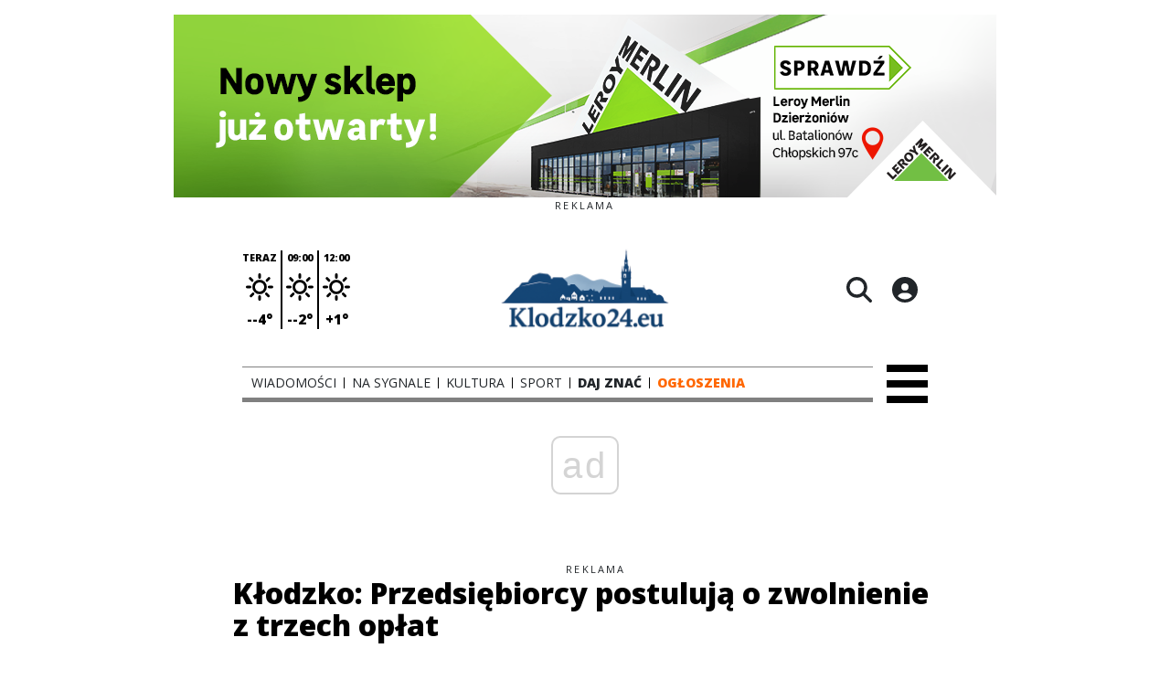

--- FILE ---
content_type: text/html;charset=utf-8
request_url: https://klodzko24.eu/wiadomosci/klodzko-zwolnienie-z-oplat/35CCLG4MHOSEDmkmUzUe
body_size: 66547
content:
<!DOCTYPE html><html  lang="pl" data-capo=""><head><meta charset="utf-8">
<meta name="viewport" content="width=device-width, initial-scale=1">
<title>Kłodzko: Przedsiębiorcy postulują o zwolnienie z trzech opłat  - klodzko24.eu</title>
<link rel="stylesheet" href="/fonts/OpenSans.css?v3">
<style>:root{--vc-clr-primary:#000;--vc-clr-secondary:#090f207f;--vc-clr-white:#fff;--vc-icn-width:1.2em;--vc-nav-width:30px;--vc-nav-height:30px;--vc-nav-border-radius:0;--vc-nav-color:var(--vc-clr-primary);--vc-nav-color-hover:var(--vc-clr-secondary);--vc-nav-background:transparent;--vc-pgn-width:12px;--vc-pgn-height:4px;--vc-pgn-margin:4px;--vc-pgn-border-radius:0;--vc-pgn-background-color:var(--vc-clr-secondary);--vc-pgn-active-color:var(--vc-clr-primary)}.carousel{overscroll-behavior:none;position:relative;text-align:center;touch-action:pan-y}.carousel,.carousel *{box-sizing:border-box}.carousel__track{display:flex;padding:0!important;position:relative}.carousel__viewport{overflow:hidden}.carousel__sr-only{height:1px;margin:-1px;overflow:hidden;padding:0;position:absolute;width:1px;clip:rect(0,0,0,0);border:0}.carousel__icon{height:var(--vc-icn-width);width:var(--vc-icn-width);fill:currentColor}.carousel__next,.carousel__prev{align-items:center;background:var(--vc-nav-background);border:0;border-radius:var(--vc-nav-border-radius);box-sizing:content-box;color:var(--vc-nav-color);cursor:pointer;display:flex;font-size:var(--vc-nav-height);height:var(--vc-nav-height);justify-content:center;margin:0 10px;padding:0;position:absolute;text-align:center;top:50%;transform:translateY(-50%);width:var(--vc-nav-width)}.carousel__next--disabled,.carousel__prev--disabled{cursor:not-allowed;opacity:.5}.carousel__prev{left:0}.carousel__next{right:0}.carousel--rtl .carousel__prev{left:auto;right:0}.carousel--rtl .carousel__next{left:0;right:auto}@media (hover:hover){.carousel__next:hover,.carousel__prev:hover{color:var(--vc-nav-color-hover)}}.carousel__pagination{display:flex;justify-content:center;line-height:0;list-style:none;margin:10px 0 0;padding:0}.carousel__pagination-button{background:transparent;border:0;cursor:pointer;display:block;margin:0;padding:var(--vc-pgn-margin)}.carousel__pagination-button:after{background-color:var(--vc-pgn-background-color);border-radius:var(--vc-pgn-border-radius);content:"";display:block;height:var(--vc-pgn-height);width:var(--vc-pgn-width)}.carousel__pagination-button--active:after{background-color:var(--vc-pgn-active-color)}@media (hover:hover){.carousel__pagination-button:hover:after{background-color:var(--vc-pgn-active-color)}}.carousel__slide{align-items:center;display:flex;flex-shrink:0;justify-content:center;margin:0;position:relative;scroll-snap-stop:auto;transform:translateZ(0)}</style>
<style>@charset "UTF-8";/*!
* Bootstrap  v5.3.3 (https://getbootstrap.com/)
* Copyright 2011-2024 The Bootstrap Authors
* Licensed under MIT (https://github.com/twbs/bootstrap/blob/main/LICENSE)
*/:root{--bs-blue:#0d6efd;--bs-indigo:#6610f2;--bs-purple:#6f42c1;--bs-pink:#d63384;--bs-red:#dc3545;--bs-orange:#fd7e14;--bs-yellow:#ffc107;--bs-green:#198754;--bs-teal:#20c997;--bs-cyan:#0dcaf0;--bs-black:#000;--bs-white:#fff;--bs-gray:#6c757d;--bs-gray-dark:#343a40;--bs-gray-100:#f8f9fa;--bs-gray-200:#e9ecef;--bs-gray-300:#dee2e6;--bs-gray-400:#ced4da;--bs-gray-500:#adb5bd;--bs-gray-600:#6c757d;--bs-gray-700:#495057;--bs-gray-800:#343a40;--bs-gray-900:#212529;--bs-primary:#0d6efd;--bs-secondary:#6c757d;--bs-success:#198754;--bs-info:#0dcaf0;--bs-warning:#ffc107;--bs-danger:#dc3545;--bs-light:#f8f9fa;--bs-dark:#212529;--bs-primary-rgb:13,110,253;--bs-secondary-rgb:108,117,125;--bs-success-rgb:25,135,84;--bs-info-rgb:13,202,240;--bs-warning-rgb:255,193,7;--bs-danger-rgb:220,53,69;--bs-light-rgb:248,249,250;--bs-dark-rgb:33,37,41;--bs-primary-text-emphasis:#052c65;--bs-secondary-text-emphasis:#2b2f32;--bs-success-text-emphasis:#0a3622;--bs-info-text-emphasis:#055160;--bs-warning-text-emphasis:#664d03;--bs-danger-text-emphasis:#58151c;--bs-light-text-emphasis:#495057;--bs-dark-text-emphasis:#495057;--bs-primary-bg-subtle:#cfe2ff;--bs-secondary-bg-subtle:#e2e3e5;--bs-success-bg-subtle:#d1e7dd;--bs-info-bg-subtle:#cff4fc;--bs-warning-bg-subtle:#fff3cd;--bs-danger-bg-subtle:#f8d7da;--bs-light-bg-subtle:#fcfcfd;--bs-dark-bg-subtle:#ced4da;--bs-primary-border-subtle:#9ec5fe;--bs-secondary-border-subtle:#c4c8cb;--bs-success-border-subtle:#a3cfbb;--bs-info-border-subtle:#9eeaf9;--bs-warning-border-subtle:#ffe69c;--bs-danger-border-subtle:#f1aeb5;--bs-light-border-subtle:#e9ecef;--bs-dark-border-subtle:#adb5bd;--bs-white-rgb:255,255,255;--bs-black-rgb:0,0,0;--bs-font-sans-serif:system-ui,-apple-system,"Segoe UI",Roboto,"Helvetica Neue","Noto Sans","Liberation Sans",Arial,sans-serif,"Apple Color Emoji","Segoe UI Emoji","Segoe UI Symbol","Noto Color Emoji";--bs-font-monospace:SFMono-Regular,Menlo,Monaco,Consolas,"Liberation Mono","Courier New",monospace;--bs-gradient:linear-gradient(180deg,hsla(0,0%,100%,.15),hsla(0,0%,100%,0));--bs-body-font-family:var(--bs-font-sans-serif);--bs-body-font-size:1rem;--bs-body-font-weight:400;--bs-body-line-height:1.5;--bs-body-color:#212529;--bs-body-color-rgb:33,37,41;--bs-body-bg:#fff;--bs-body-bg-rgb:255,255,255;--bs-emphasis-color:#000;--bs-emphasis-color-rgb:0,0,0;--bs-secondary-color:rgba(33,37,41,.75);--bs-secondary-color-rgb:33,37,41;--bs-secondary-bg:#e9ecef;--bs-secondary-bg-rgb:233,236,239;--bs-tertiary-color:rgba(33,37,41,.5);--bs-tertiary-color-rgb:33,37,41;--bs-tertiary-bg:#f8f9fa;--bs-tertiary-bg-rgb:248,249,250;--bs-heading-color:inherit;--bs-link-color:#0d6efd;--bs-link-color-rgb:13,110,253;--bs-link-decoration:underline;--bs-link-hover-color:#0a58ca;--bs-link-hover-color-rgb:10,88,202;--bs-code-color:#d63384;--bs-highlight-color:#212529;--bs-highlight-bg:#fff3cd;--bs-border-width:1px;--bs-border-style:solid;--bs-border-color:#dee2e6;--bs-border-color-translucent:rgba(0,0,0,.175);--bs-border-radius:.375rem;--bs-border-radius-sm:.25rem;--bs-border-radius-lg:.5rem;--bs-border-radius-xl:1rem;--bs-border-radius-xxl:2rem;--bs-border-radius-2xl:var(--bs-border-radius-xxl);--bs-border-radius-pill:50rem;--bs-box-shadow:0 .5rem 1rem rgba(0,0,0,.15);--bs-box-shadow-sm:0 .125rem .25rem rgba(0,0,0,.075);--bs-box-shadow-lg:0 1rem 3rem rgba(0,0,0,.175);--bs-box-shadow-inset:inset 0 1px 2px rgba(0,0,0,.075);--bs-focus-ring-width:.25rem;--bs-focus-ring-opacity:.25;--bs-focus-ring-color:rgba(13,110,253,.25);--bs-form-valid-color:#198754;--bs-form-valid-border-color:#198754;--bs-form-invalid-color:#dc3545;--bs-form-invalid-border-color:#dc3545}*,:after,:before{box-sizing:border-box}@media (prefers-reduced-motion:no-preference){:root{scroll-behavior:smooth}}body{background-color:var(--bs-body-bg);color:var(--bs-body-color);font-family:var(--bs-body-font-family);font-size:var(--bs-body-font-size);font-weight:var(--bs-body-font-weight);line-height:var(--bs-body-line-height);margin:0;text-align:var(--bs-body-text-align);-webkit-text-size-adjust:100%;-webkit-tap-highlight-color:transparent}hr{border:0;border-top:var(--bs-border-width) solid;color:inherit;margin:1rem 0;opacity:.25}.h1,.h2,.h3,.h4,.h5,.h6,h1,h2,h3,h4,h5,h6{color:var(--bs-heading-color);font-weight:500;line-height:1.2;margin-bottom:.5rem;margin-top:0}.h1,h1{font-size:calc(1.375rem + 1.5vw)}@media (min-width:1200px){.h1,h1{font-size:2.5rem}}.h2,h2{font-size:calc(1.325rem + .9vw)}@media (min-width:1200px){.h2,h2{font-size:2rem}}.h3,h3{font-size:calc(1.3rem + .6vw)}@media (min-width:1200px){.h3,h3{font-size:1.75rem}}.h4,h4{font-size:calc(1.275rem + .3vw)}@media (min-width:1200px){.h4,h4{font-size:1.5rem}}.h5,h5{font-size:1.25rem}.h6,h6{font-size:1rem}p{margin-top:0}address,p{margin-bottom:1rem}address{font-style:normal;line-height:inherit}ul{padding-left:2rem}dl,ul{margin-bottom:1rem;margin-top:0}ul ul{margin-bottom:0}dd{margin-bottom:.5rem;margin-left:0}blockquote{margin:0 0 1rem}b,strong{font-weight:bolder}.small,small{font-size:.875em}a{color:rgba(var(--bs-link-color-rgb),var(--bs-link-opacity,1));text-decoration:underline}a:hover{--bs-link-color-rgb:var(--bs-link-hover-color-rgb)}a:not([href]):not([class]),a:not([href]):not([class]):hover{color:inherit;text-decoration:none}code{color:var(--bs-code-color);font-family:var(--bs-font-monospace);font-size:1em;font-size:.875em;word-wrap:break-word}a>code{color:inherit}img,svg{vertical-align:middle}table{border-collapse:collapse;caption-side:bottom}label{display:inline-block}button{border-radius:0}button:focus:not(:focus-visible){outline:0}button,input,select,textarea{font-family:inherit;font-size:inherit;line-height:inherit;margin:0}button,select{text-transform:none}[role=button]{cursor:pointer}select{word-wrap:normal}select:disabled{opacity:1}[list]:not([type=date]):not([type=datetime-local]):not([type=month]):not([type=week]):not([type=time])::-webkit-calendar-picker-indicator{display:none!important}[type=button],[type=reset],[type=submit],button{-webkit-appearance:button}[type=button]:not(:disabled),[type=reset]:not(:disabled),[type=submit]:not(:disabled),button:not(:disabled){cursor:pointer}::-moz-focus-inner{border-style:none;padding:0}textarea{resize:vertical}::-webkit-datetime-edit-day-field,::-webkit-datetime-edit-fields-wrapper,::-webkit-datetime-edit-hour-field,::-webkit-datetime-edit-minute,::-webkit-datetime-edit-month-field,::-webkit-datetime-edit-text,::-webkit-datetime-edit-year-field{padding:0}::-webkit-inner-spin-button{height:auto}[type=search]{-webkit-appearance:textfield;outline-offset:-2px}::-webkit-search-decoration{-webkit-appearance:none}::-webkit-color-swatch-wrapper{padding:0}::file-selector-button{-webkit-appearance:button;font:inherit}output{display:inline-block}iframe{border:0}summary{cursor:pointer;display:list-item}progress{vertical-align:baseline}[hidden]{display:none!important}.list-unstyled{list-style:none;padding-left:0}.blockquote{font-size:1.25rem;margin-bottom:1rem}.blockquote>:last-child{margin-bottom:0}.blockquote-footer{color:#6c757d;font-size:.875em;margin-bottom:1rem;margin-top:-1rem}.blockquote-footer:before{content:"— "}.container{--bs-gutter-x:1.5rem;--bs-gutter-y:0;margin-left:auto;margin-right:auto;padding-left:calc(var(--bs-gutter-x)*.5);padding-right:calc(var(--bs-gutter-x)*.5);width:100%}@media (min-width:576px){.container{max-width:540px}}@media (min-width:768px){.container{max-width:720px}}@media (min-width:992px){.container{max-width:960px}}@media (min-width:1200px){.container{max-width:1140px}}@media (min-width:1400px){.container{max-width:1320px}}:root{--bs-breakpoint-xs:0;--bs-breakpoint-sm:576px;--bs-breakpoint-md:768px;--bs-breakpoint-lg:992px;--bs-breakpoint-xl:1200px;--bs-breakpoint-xxl:1400px}.row{--bs-gutter-x:1.5rem;--bs-gutter-y:0;display:flex;flex-wrap:wrap;margin-left:calc(var(--bs-gutter-x)*-.5);margin-right:calc(var(--bs-gutter-x)*-.5);margin-top:calc(var(--bs-gutter-y)*-1)}.row>*{flex-shrink:0;margin-top:var(--bs-gutter-y);max-width:100%;padding-left:calc(var(--bs-gutter-x)*.5);padding-right:calc(var(--bs-gutter-x)*.5);width:100%}.col{flex:1 0 0%}.col-4{flex:0 0 auto;width:33.33333333%}.col-12{flex:0 0 auto;width:100%}@media (min-width:576px){.col-sm-2{flex:0 0 auto;width:16.66666667%}}.table{--bs-table-color-type:initial;--bs-table-bg-type:initial;--bs-table-color-state:initial;--bs-table-bg-state:initial;--bs-table-color:var(--bs-emphasis-color);--bs-table-bg:var(--bs-body-bg);--bs-table-border-color:var(--bs-border-color);--bs-table-accent-bg:transparent;--bs-table-striped-color:var(--bs-emphasis-color);--bs-table-striped-bg:rgba(var(--bs-emphasis-color-rgb),.05);--bs-table-active-color:var(--bs-emphasis-color);--bs-table-active-bg:rgba(var(--bs-emphasis-color-rgb),.1);--bs-table-hover-color:var(--bs-emphasis-color);--bs-table-hover-bg:rgba(var(--bs-emphasis-color-rgb),.075);border-color:var(--bs-table-border-color);margin-bottom:1rem;vertical-align:top;width:100%}.table>:not(caption)>*>*{background-color:var(--bs-table-bg);border-bottom-width:var(--bs-border-width);box-shadow:inset 0 0 0 9999px var(--bs-table-bg-state,var(--bs-table-bg-type,var(--bs-table-accent-bg)));color:var(--bs-table-color-state,var(--bs-table-color-type,var(--bs-table-color)));padding:.5rem}.form-control{-webkit-appearance:none;-moz-appearance:none;appearance:none;background-clip:padding-box;background-color:var(--bs-body-bg);border:var(--bs-border-width) solid var(--bs-border-color);border-radius:var(--bs-border-radius);color:var(--bs-body-color);display:block;font-size:1rem;font-weight:400;line-height:1.5;padding:.375rem .75rem;transition:border-color .15s ease-in-out,box-shadow .15s ease-in-out;width:100%}@media (prefers-reduced-motion:reduce){.form-control{transition:none}}.form-control[type=file]{overflow:hidden}.form-control[type=file]:not(:disabled):not([readonly]){cursor:pointer}.form-control:focus{background-color:var(--bs-body-bg);border-color:#86b7fe;box-shadow:0 0 0 .25rem #0d6efd40;color:var(--bs-body-color);outline:0}.form-control::-webkit-date-and-time-value{height:1.5em;margin:0;min-width:85px}.form-control::-webkit-datetime-edit{display:block;padding:0}.form-control::-moz-placeholder{color:var(--bs-secondary-color);opacity:1}.form-control::placeholder{color:var(--bs-secondary-color);opacity:1}.form-control:disabled{background-color:var(--bs-secondary-bg);opacity:1}.form-control::file-selector-button{background-color:var(--bs-tertiary-bg);border:0 solid;border-color:inherit;border-inline-end-width:var(--bs-border-width);border-radius:0;color:var(--bs-body-color);margin:-.375rem -.75rem;margin-inline-end:.75rem;padding:.375rem .75rem;pointer-events:none;transition:color .15s ease-in-out,background-color .15s ease-in-out,border-color .15s ease-in-out,box-shadow .15s ease-in-out}@media (prefers-reduced-motion:reduce){.form-control::file-selector-button{transition:none}}.form-control:hover:not(:disabled):not([readonly])::file-selector-button{background-color:var(--bs-secondary-bg)}textarea.form-control{min-height:calc(1.5em + .75rem + var(--bs-border-width)*2)}.form-check{display:block;margin-bottom:.125rem;min-height:1.5rem;padding-left:1.5em}.form-check .form-check-input{float:left;margin-left:-1.5em}.form-check-input{--bs-form-check-bg:var(--bs-body-bg);-webkit-appearance:none;-moz-appearance:none;appearance:none;background-color:var(--bs-form-check-bg);background-image:var(--bs-form-check-bg-image);background-position:50%;background-repeat:no-repeat;background-size:contain;border:var(--bs-border-width) solid var(--bs-border-color);flex-shrink:0;height:1em;margin-top:.25em;-webkit-print-color-adjust:exact;print-color-adjust:exact;vertical-align:top;width:1em}.form-check-input[type=checkbox]{border-radius:.25em}.form-check-input[type=radio]{border-radius:50%}.form-check-input:active{filter:brightness(90%)}.form-check-input:focus{border-color:#86b7fe;box-shadow:0 0 0 .25rem #0d6efd40;outline:0}.form-check-input:checked{background-color:#0d6efd;border-color:#0d6efd}.form-check-input:checked[type=checkbox]{--bs-form-check-bg-image:url("data:image/svg+xml;charset=utf-8,%3Csvg xmlns='http://www.w3.org/2000/svg' viewBox='0 0 20 20'%3E%3Cpath fill='none' stroke='%23fff' stroke-linecap='round' stroke-linejoin='round' stroke-width='3' d='m6 10 3 3 6-6'/%3E%3C/svg%3E")}.form-check-input:checked[type=radio]{--bs-form-check-bg-image:url("data:image/svg+xml;charset=utf-8,%3Csvg xmlns='http://www.w3.org/2000/svg' viewBox='-4 -4 8 8'%3E%3Ccircle r='2' fill='%23fff'/%3E%3C/svg%3E")}.form-check-input[type=checkbox]:indeterminate{background-color:#0d6efd;border-color:#0d6efd;--bs-form-check-bg-image:url("data:image/svg+xml;charset=utf-8,%3Csvg xmlns='http://www.w3.org/2000/svg' viewBox='0 0 20 20'%3E%3Cpath fill='none' stroke='%23fff' stroke-linecap='round' stroke-linejoin='round' stroke-width='3' d='M6 10h8'/%3E%3C/svg%3E")}.form-check-input:disabled{filter:none;opacity:.5;pointer-events:none}.form-check-input:disabled~.form-check-label,.form-check-input[disabled]~.form-check-label{cursor:default;opacity:.5}.btn-check{position:absolute;clip:rect(0,0,0,0);pointer-events:none}.btn-check:disabled+.btn,.btn-check[disabled]+.btn{filter:none;opacity:.65;pointer-events:none}.input-group{align-items:stretch;display:flex;flex-wrap:wrap;position:relative;width:100%}.input-group>.form-control{flex:1 1 auto;min-width:0;position:relative;width:1%}.input-group>.form-control:focus{z-index:5}.input-group .btn{position:relative;z-index:2}.input-group .btn:focus{z-index:5}.input-group:not(.has-validation)>:not(:last-child):not(.dropdown-toggle):not(.dropdown-menu):not(.form-floating){border-bottom-right-radius:0;border-top-right-radius:0}.input-group>:not(:first-child):not(.dropdown-menu):not(.valid-tooltip):not(.valid-feedback):not(.invalid-tooltip):not(.invalid-feedback){border-bottom-left-radius:0;border-top-left-radius:0;margin-left:calc(var(--bs-border-width)*-1)}.invalid-feedback{color:var(--bs-form-invalid-color);display:none;font-size:.875em;margin-top:.25rem;width:100%}.btn{--bs-btn-padding-x:.75rem;--bs-btn-padding-y:.375rem;--bs-btn-font-family: ;--bs-btn-font-size:1rem;--bs-btn-font-weight:400;--bs-btn-line-height:1.5;--bs-btn-color:var(--bs-body-color);--bs-btn-bg:transparent;--bs-btn-border-width:var(--bs-border-width);--bs-btn-border-color:transparent;--bs-btn-border-radius:var(--bs-border-radius);--bs-btn-hover-border-color:transparent;--bs-btn-box-shadow:inset 0 1px 0 hsla(0,0%,100%,.15),0 1px 1px rgba(0,0,0,.075);--bs-btn-disabled-opacity:.65;--bs-btn-focus-box-shadow:0 0 0 .25rem rgba(var(--bs-btn-focus-shadow-rgb),.5);background-color:var(--bs-btn-bg);border:var(--bs-btn-border-width) solid var(--bs-btn-border-color);border-radius:var(--bs-btn-border-radius);color:var(--bs-btn-color);cursor:pointer;display:inline-block;font-family:var(--bs-btn-font-family);font-size:var(--bs-btn-font-size);font-weight:var(--bs-btn-font-weight);line-height:var(--bs-btn-line-height);padding:var(--bs-btn-padding-y) var(--bs-btn-padding-x);text-align:center;text-decoration:none;transition:color .15s ease-in-out,background-color .15s ease-in-out,border-color .15s ease-in-out,box-shadow .15s ease-in-out;-webkit-user-select:none;-moz-user-select:none;user-select:none;vertical-align:middle}@media (prefers-reduced-motion:reduce){.btn{transition:none}}.btn:hover{background-color:var(--bs-btn-hover-bg);border-color:var(--bs-btn-hover-border-color);color:var(--bs-btn-hover-color)}.btn-check+.btn:hover{background-color:var(--bs-btn-bg);border-color:var(--bs-btn-border-color);color:var(--bs-btn-color)}.btn:focus-visible{background-color:var(--bs-btn-hover-bg);border-color:var(--bs-btn-hover-border-color);box-shadow:var(--bs-btn-focus-box-shadow);color:var(--bs-btn-hover-color);outline:0}.btn-check:focus-visible+.btn{border-color:var(--bs-btn-hover-border-color);box-shadow:var(--bs-btn-focus-box-shadow);outline:0}.btn-check:checked+.btn,.btn.active,.btn:first-child:active,:not(.btn-check)+.btn:active{background-color:var(--bs-btn-active-bg);border-color:var(--bs-btn-active-border-color);color:var(--bs-btn-active-color)}.btn-check:checked+.btn:focus-visible,.btn.active:focus-visible,.btn:first-child:active:focus-visible,:not(.btn-check)+.btn:active:focus-visible{box-shadow:var(--bs-btn-focus-box-shadow)}.btn-check:checked:focus-visible+.btn{box-shadow:var(--bs-btn-focus-box-shadow)}.btn.disabled,.btn:disabled{background-color:var(--bs-btn-disabled-bg);border-color:var(--bs-btn-disabled-border-color);color:var(--bs-btn-disabled-color);opacity:var(--bs-btn-disabled-opacity);pointer-events:none}.btn-primary{--bs-btn-color:#fff;--bs-btn-bg:#0d6efd;--bs-btn-border-color:#0d6efd;--bs-btn-hover-color:#fff;--bs-btn-hover-bg:#0b5ed7;--bs-btn-hover-border-color:#0a58ca;--bs-btn-focus-shadow-rgb:49,132,253;--bs-btn-active-color:#fff;--bs-btn-active-bg:#0a58ca;--bs-btn-active-border-color:#0a53be;--bs-btn-active-shadow:inset 0 3px 5px rgba(0,0,0,.125);--bs-btn-disabled-color:#fff;--bs-btn-disabled-bg:#0d6efd;--bs-btn-disabled-border-color:#0d6efd}.btn-secondary{--bs-btn-color:#fff;--bs-btn-bg:#6c757d;--bs-btn-border-color:#6c757d;--bs-btn-hover-color:#fff;--bs-btn-hover-bg:#5c636a;--bs-btn-hover-border-color:#565e64;--bs-btn-focus-shadow-rgb:130,138,145;--bs-btn-active-color:#fff;--bs-btn-active-bg:#565e64;--bs-btn-active-border-color:#51585e;--bs-btn-active-shadow:inset 0 3px 5px rgba(0,0,0,.125);--bs-btn-disabled-color:#fff;--bs-btn-disabled-bg:#6c757d;--bs-btn-disabled-border-color:#6c757d}.btn-success{--bs-btn-color:#fff;--bs-btn-bg:#198754;--bs-btn-border-color:#198754;--bs-btn-hover-color:#fff;--bs-btn-hover-bg:#157347;--bs-btn-hover-border-color:#146c43;--bs-btn-focus-shadow-rgb:60,153,110;--bs-btn-active-color:#fff;--bs-btn-active-bg:#146c43;--bs-btn-active-border-color:#13653f;--bs-btn-active-shadow:inset 0 3px 5px rgba(0,0,0,.125);--bs-btn-disabled-color:#fff;--bs-btn-disabled-bg:#198754;--bs-btn-disabled-border-color:#198754}.btn-info{--bs-btn-color:#000;--bs-btn-bg:#0dcaf0;--bs-btn-border-color:#0dcaf0;--bs-btn-hover-color:#000;--bs-btn-hover-bg:#31d2f2;--bs-btn-hover-border-color:#25cff2;--bs-btn-focus-shadow-rgb:11,172,204;--bs-btn-active-color:#000;--bs-btn-active-bg:#3dd5f3;--bs-btn-active-border-color:#25cff2;--bs-btn-active-shadow:inset 0 3px 5px rgba(0,0,0,.125);--bs-btn-disabled-color:#000;--bs-btn-disabled-bg:#0dcaf0;--bs-btn-disabled-border-color:#0dcaf0}.btn-warning{--bs-btn-color:#000;--bs-btn-bg:#ffc107;--bs-btn-border-color:#ffc107;--bs-btn-hover-color:#000;--bs-btn-hover-bg:#ffca2c;--bs-btn-hover-border-color:#ffc720;--bs-btn-focus-shadow-rgb:217,164,6;--bs-btn-active-color:#000;--bs-btn-active-bg:#ffcd39;--bs-btn-active-border-color:#ffc720;--bs-btn-active-shadow:inset 0 3px 5px rgba(0,0,0,.125);--bs-btn-disabled-color:#000;--bs-btn-disabled-bg:#ffc107;--bs-btn-disabled-border-color:#ffc107}.btn-danger{--bs-btn-color:#fff;--bs-btn-bg:#dc3545;--bs-btn-border-color:#dc3545;--bs-btn-hover-color:#fff;--bs-btn-hover-bg:#bb2d3b;--bs-btn-hover-border-color:#b02a37;--bs-btn-focus-shadow-rgb:225,83,97;--bs-btn-active-color:#fff;--bs-btn-active-bg:#b02a37;--bs-btn-active-border-color:#a52834;--bs-btn-active-shadow:inset 0 3px 5px rgba(0,0,0,.125);--bs-btn-disabled-color:#fff;--bs-btn-disabled-bg:#dc3545;--bs-btn-disabled-border-color:#dc3545}.btn-light{--bs-btn-color:#000;--bs-btn-bg:#f8f9fa;--bs-btn-border-color:#f8f9fa;--bs-btn-hover-color:#000;--bs-btn-hover-bg:#d3d4d5;--bs-btn-hover-border-color:#c6c7c8;--bs-btn-focus-shadow-rgb:211,212,213;--bs-btn-active-color:#000;--bs-btn-active-bg:#c6c7c8;--bs-btn-active-border-color:#babbbc;--bs-btn-active-shadow:inset 0 3px 5px rgba(0,0,0,.125);--bs-btn-disabled-color:#000;--bs-btn-disabled-bg:#f8f9fa;--bs-btn-disabled-border-color:#f8f9fa}.btn-dark{--bs-btn-color:#fff;--bs-btn-bg:#212529;--bs-btn-border-color:#212529;--bs-btn-hover-color:#fff;--bs-btn-hover-bg:#424649;--bs-btn-hover-border-color:#373b3e;--bs-btn-focus-shadow-rgb:66,70,73;--bs-btn-active-color:#fff;--bs-btn-active-bg:#4d5154;--bs-btn-active-border-color:#373b3e;--bs-btn-active-shadow:inset 0 3px 5px rgba(0,0,0,.125);--bs-btn-disabled-color:#fff;--bs-btn-disabled-bg:#212529;--bs-btn-disabled-border-color:#212529}.btn-outline-primary{--bs-btn-color:#0d6efd;--bs-btn-border-color:#0d6efd;--bs-btn-hover-color:#fff;--bs-btn-hover-bg:#0d6efd;--bs-btn-hover-border-color:#0d6efd;--bs-btn-focus-shadow-rgb:13,110,253;--bs-btn-active-color:#fff;--bs-btn-active-bg:#0d6efd;--bs-btn-active-border-color:#0d6efd;--bs-btn-active-shadow:inset 0 3px 5px rgba(0,0,0,.125);--bs-btn-disabled-color:#0d6efd;--bs-btn-disabled-bg:transparent;--bs-btn-disabled-border-color:#0d6efd;--bs-gradient:none}.btn-outline-secondary{--bs-btn-color:#6c757d;--bs-btn-border-color:#6c757d;--bs-btn-hover-color:#fff;--bs-btn-hover-bg:#6c757d;--bs-btn-hover-border-color:#6c757d;--bs-btn-focus-shadow-rgb:108,117,125;--bs-btn-active-color:#fff;--bs-btn-active-bg:#6c757d;--bs-btn-active-border-color:#6c757d;--bs-btn-active-shadow:inset 0 3px 5px rgba(0,0,0,.125);--bs-btn-disabled-color:#6c757d;--bs-btn-disabled-bg:transparent;--bs-btn-disabled-border-color:#6c757d;--bs-gradient:none}.btn-outline-success{--bs-btn-color:#198754;--bs-btn-border-color:#198754;--bs-btn-hover-color:#fff;--bs-btn-hover-bg:#198754;--bs-btn-hover-border-color:#198754;--bs-btn-focus-shadow-rgb:25,135,84;--bs-btn-active-color:#fff;--bs-btn-active-bg:#198754;--bs-btn-active-border-color:#198754;--bs-btn-active-shadow:inset 0 3px 5px rgba(0,0,0,.125);--bs-btn-disabled-color:#198754;--bs-btn-disabled-bg:transparent;--bs-btn-disabled-border-color:#198754;--bs-gradient:none}.btn-outline-info{--bs-btn-color:#0dcaf0;--bs-btn-border-color:#0dcaf0;--bs-btn-hover-color:#000;--bs-btn-hover-bg:#0dcaf0;--bs-btn-hover-border-color:#0dcaf0;--bs-btn-focus-shadow-rgb:13,202,240;--bs-btn-active-color:#000;--bs-btn-active-bg:#0dcaf0;--bs-btn-active-border-color:#0dcaf0;--bs-btn-active-shadow:inset 0 3px 5px rgba(0,0,0,.125);--bs-btn-disabled-color:#0dcaf0;--bs-btn-disabled-bg:transparent;--bs-btn-disabled-border-color:#0dcaf0;--bs-gradient:none}.btn-outline-warning{--bs-btn-color:#ffc107;--bs-btn-border-color:#ffc107;--bs-btn-hover-color:#000;--bs-btn-hover-bg:#ffc107;--bs-btn-hover-border-color:#ffc107;--bs-btn-focus-shadow-rgb:255,193,7;--bs-btn-active-color:#000;--bs-btn-active-bg:#ffc107;--bs-btn-active-border-color:#ffc107;--bs-btn-active-shadow:inset 0 3px 5px rgba(0,0,0,.125);--bs-btn-disabled-color:#ffc107;--bs-btn-disabled-bg:transparent;--bs-btn-disabled-border-color:#ffc107;--bs-gradient:none}.btn-outline-danger{--bs-btn-color:#dc3545;--bs-btn-border-color:#dc3545;--bs-btn-hover-color:#fff;--bs-btn-hover-bg:#dc3545;--bs-btn-hover-border-color:#dc3545;--bs-btn-focus-shadow-rgb:220,53,69;--bs-btn-active-color:#fff;--bs-btn-active-bg:#dc3545;--bs-btn-active-border-color:#dc3545;--bs-btn-active-shadow:inset 0 3px 5px rgba(0,0,0,.125);--bs-btn-disabled-color:#dc3545;--bs-btn-disabled-bg:transparent;--bs-btn-disabled-border-color:#dc3545;--bs-gradient:none}.btn-outline-light{--bs-btn-color:#f8f9fa;--bs-btn-border-color:#f8f9fa;--bs-btn-hover-color:#000;--bs-btn-hover-bg:#f8f9fa;--bs-btn-hover-border-color:#f8f9fa;--bs-btn-focus-shadow-rgb:248,249,250;--bs-btn-active-color:#000;--bs-btn-active-bg:#f8f9fa;--bs-btn-active-border-color:#f8f9fa;--bs-btn-active-shadow:inset 0 3px 5px rgba(0,0,0,.125);--bs-btn-disabled-color:#f8f9fa;--bs-btn-disabled-bg:transparent;--bs-btn-disabled-border-color:#f8f9fa;--bs-gradient:none}.btn-outline-dark{--bs-btn-color:#212529;--bs-btn-border-color:#212529;--bs-btn-hover-color:#fff;--bs-btn-hover-bg:#212529;--bs-btn-hover-border-color:#212529;--bs-btn-focus-shadow-rgb:33,37,41;--bs-btn-active-color:#fff;--bs-btn-active-bg:#212529;--bs-btn-active-border-color:#212529;--bs-btn-active-shadow:inset 0 3px 5px rgba(0,0,0,.125);--bs-btn-disabled-color:#212529;--bs-btn-disabled-bg:transparent;--bs-btn-disabled-border-color:#212529;--bs-gradient:none}.btn-link{--bs-btn-font-weight:400;--bs-btn-color:var(--bs-link-color);--bs-btn-bg:transparent;--bs-btn-border-color:transparent;--bs-btn-hover-color:var(--bs-link-hover-color);--bs-btn-hover-border-color:transparent;--bs-btn-active-color:var(--bs-link-hover-color);--bs-btn-active-border-color:transparent;--bs-btn-disabled-color:#6c757d;--bs-btn-disabled-border-color:transparent;--bs-btn-box-shadow:0 0 0 #000;--bs-btn-focus-shadow-rgb:49,132,253;text-decoration:underline}.btn-link:focus-visible{color:var(--bs-btn-color)}.btn-link:hover{color:var(--bs-btn-hover-color)}.btn-group-lg>.btn,.btn-lg{--bs-btn-padding-y:.5rem;--bs-btn-padding-x:1rem;--bs-btn-font-size:1.25rem;--bs-btn-border-radius:var(--bs-border-radius-lg)}.btn-group-sm>.btn,.btn-sm{--bs-btn-padding-y:.25rem;--bs-btn-padding-x:.5rem;--bs-btn-font-size:.875rem;--bs-btn-border-radius:var(--bs-border-radius-sm)}.btn-group,.btn-group-vertical{display:inline-flex;position:relative;vertical-align:middle}.btn-group-vertical>.btn,.btn-group>.btn{flex:1 1 auto;position:relative}.btn-group-vertical>.btn-check:checked+.btn,.btn-group-vertical>.btn-check:focus+.btn,.btn-group-vertical>.btn.active,.btn-group-vertical>.btn:active,.btn-group-vertical>.btn:focus,.btn-group-vertical>.btn:hover,.btn-group>.btn-check:checked+.btn,.btn-group>.btn-check:focus+.btn,.btn-group>.btn.active,.btn-group>.btn:active,.btn-group>.btn:focus,.btn-group>.btn:hover{z-index:1}.btn-toolbar{display:flex;flex-wrap:wrap;justify-content:flex-start}.btn-toolbar .input-group{width:auto}.btn-group{border-radius:var(--bs-border-radius)}.btn-group>.btn-group:not(:first-child),.btn-group>:not(.btn-check:first-child)+.btn{margin-left:calc(var(--bs-border-width)*-1)}.btn-group>.btn-group:not(:last-child)>.btn,.btn-group>.btn:not(:last-child):not(.dropdown-toggle){border-bottom-right-radius:0;border-top-right-radius:0}.btn-group>.btn-group:not(:first-child)>.btn,.btn-group>.btn:nth-child(n+3),.btn-group>:not(.btn-check)+.btn{border-bottom-left-radius:0;border-top-left-radius:0}.btn-group-vertical{align-items:flex-start;flex-direction:column;justify-content:center}.btn-group-vertical>.btn,.btn-group-vertical>.btn-group{width:100%}.btn-group-vertical>.btn-group:not(:first-child),.btn-group-vertical>.btn:not(:first-child){margin-top:calc(var(--bs-border-width)*-1)}.btn-group-vertical>.btn-group:not(:last-child)>.btn,.btn-group-vertical>.btn:not(:last-child):not(.dropdown-toggle){border-bottom-left-radius:0;border-bottom-right-radius:0}.btn-group-vertical>.btn-group:not(:first-child)>.btn,.btn-group-vertical>.btn~.btn{border-top-left-radius:0;border-top-right-radius:0}.nav{--bs-nav-link-padding-x:1rem;--bs-nav-link-padding-y:.5rem;--bs-nav-link-font-weight: ;--bs-nav-link-color:var(--bs-link-color);--bs-nav-link-hover-color:var(--bs-link-hover-color);--bs-nav-link-disabled-color:var(--bs-secondary-color);display:flex;flex-wrap:wrap;list-style:none;margin-bottom:0;padding-left:0}.nav-link{background:0 0;border:0;color:var(--bs-nav-link-color);display:block;font-size:var(--bs-nav-link-font-size);font-weight:var(--bs-nav-link-font-weight);padding:var(--bs-nav-link-padding-y) var(--bs-nav-link-padding-x);text-decoration:none;transition:color .15s ease-in-out,background-color .15s ease-in-out,border-color .15s ease-in-out}@media (prefers-reduced-motion:reduce){.nav-link{transition:none}}.nav-link:focus,.nav-link:hover{color:var(--bs-nav-link-hover-color)}.nav-link:focus-visible{box-shadow:0 0 0 .25rem #0d6efd40;outline:0}.nav-link.disabled,.nav-link:disabled{color:var(--bs-nav-link-disabled-color);cursor:default;pointer-events:none}.nav-tabs{--bs-nav-tabs-border-width:var(--bs-border-width);--bs-nav-tabs-border-color:var(--bs-border-color);--bs-nav-tabs-border-radius:var(--bs-border-radius);--bs-nav-tabs-link-hover-border-color:var(--bs-secondary-bg) var(--bs-secondary-bg) var(--bs-border-color);--bs-nav-tabs-link-active-color:var(--bs-emphasis-color);--bs-nav-tabs-link-active-bg:var(--bs-body-bg);--bs-nav-tabs-link-active-border-color:var(--bs-border-color) var(--bs-border-color) var(--bs-body-bg);border-bottom:var(--bs-nav-tabs-border-width) solid var(--bs-nav-tabs-border-color)}.nav-tabs .nav-link{border:var(--bs-nav-tabs-border-width) solid transparent;border-top-left-radius:var(--bs-nav-tabs-border-radius);border-top-right-radius:var(--bs-nav-tabs-border-radius);margin-bottom:calc(var(--bs-nav-tabs-border-width)*-1)}.nav-tabs .nav-link:focus,.nav-tabs .nav-link:hover{border-color:var(--bs-nav-tabs-link-hover-border-color);isolation:isolate}.nav-tabs .nav-link.active{background-color:var(--bs-nav-tabs-link-active-bg);border-color:var(--bs-nav-tabs-link-active-border-color);color:var(--bs-nav-tabs-link-active-color)}.nav-pills{--bs-nav-pills-border-radius:var(--bs-border-radius);--bs-nav-pills-link-active-color:#fff;--bs-nav-pills-link-active-bg:#0d6efd}.nav-pills .nav-link{border-radius:var(--bs-nav-pills-border-radius)}.nav-pills .nav-link.active{background-color:var(--bs-nav-pills-link-active-bg);color:var(--bs-nav-pills-link-active-color)}.nav-underline{--bs-nav-underline-gap:1rem;--bs-nav-underline-border-width:.125rem;--bs-nav-underline-link-active-color:var(--bs-emphasis-color);gap:var(--bs-nav-underline-gap)}.nav-underline .nav-link{border-bottom:var(--bs-nav-underline-border-width) solid transparent;padding-left:0;padding-right:0}.nav-underline .nav-link.active,.nav-underline .nav-link:focus,.nav-underline .nav-link:hover{border-bottom-color:currentcolor}.nav-underline .nav-link.active{color:var(--bs-nav-underline-link-active-color);font-weight:700}.nav-fill .nav-item,.nav-fill>.nav-link{flex:1 1 auto;text-align:center}.nav-justified .nav-item,.nav-justified>.nav-link{flex-basis:0;flex-grow:1;text-align:center}.nav-fill .nav-item .nav-link,.nav-justified .nav-item .nav-link{width:100%}.navbar{--bs-navbar-padding-x:0;--bs-navbar-padding-y:.5rem;--bs-navbar-color:rgba(var(--bs-emphasis-color-rgb),.65);--bs-navbar-hover-color:rgba(var(--bs-emphasis-color-rgb),.8);--bs-navbar-disabled-color:rgba(var(--bs-emphasis-color-rgb),.3);--bs-navbar-active-color:rgba(var(--bs-emphasis-color-rgb),1);--bs-navbar-brand-padding-y:.3125rem;--bs-navbar-brand-margin-end:1rem;--bs-navbar-brand-font-size:1.25rem;--bs-navbar-brand-color:rgba(var(--bs-emphasis-color-rgb),1);--bs-navbar-brand-hover-color:rgba(var(--bs-emphasis-color-rgb),1);--bs-navbar-nav-link-padding-x:.5rem;--bs-navbar-toggler-padding-y:.25rem;--bs-navbar-toggler-padding-x:.75rem;--bs-navbar-toggler-font-size:1.25rem;--bs-navbar-toggler-icon-bg:url("data:image/svg+xml;charset=utf-8,%3Csvg xmlns='http://www.w3.org/2000/svg' viewBox='0 0 30 30'%3E%3Cpath stroke='rgba(33, 37, 41, 0.75)' stroke-linecap='round' stroke-miterlimit='10' stroke-width='2' d='M4 7h22M4 15h22M4 23h22'/%3E%3C/svg%3E");--bs-navbar-toggler-border-color:rgba(var(--bs-emphasis-color-rgb),.15);--bs-navbar-toggler-border-radius:var(--bs-border-radius);--bs-navbar-toggler-focus-width:.25rem;--bs-navbar-toggler-transition:box-shadow .15s ease-in-out;flex-wrap:wrap;padding:var(--bs-navbar-padding-y) var(--bs-navbar-padding-x);position:relative}.navbar,.navbar>.container{align-items:center;display:flex;justify-content:space-between}.navbar>.container{flex-wrap:inherit}.navbar-brand{color:var(--bs-navbar-brand-color);font-size:var(--bs-navbar-brand-font-size);margin-right:var(--bs-navbar-brand-margin-end);padding-bottom:var(--bs-navbar-brand-padding-y);padding-top:var(--bs-navbar-brand-padding-y);text-decoration:none;white-space:nowrap}.navbar-brand:focus,.navbar-brand:hover{color:var(--bs-navbar-brand-hover-color)}.navbar-nav{--bs-nav-link-padding-x:0;--bs-nav-link-padding-y:.5rem;--bs-nav-link-font-weight: ;--bs-nav-link-color:var(--bs-navbar-color);--bs-nav-link-hover-color:var(--bs-navbar-hover-color);--bs-nav-link-disabled-color:var(--bs-navbar-disabled-color);display:flex;flex-direction:column;list-style:none;margin-bottom:0;padding-left:0}.navbar-nav .nav-link.active{color:var(--bs-navbar-active-color)}.navbar-text{color:var(--bs-navbar-color);padding-bottom:.5rem;padding-top:.5rem}.navbar-text a,.navbar-text a:focus,.navbar-text a:hover{color:var(--bs-navbar-active-color)}.navbar-collapse{align-items:center;flex-basis:100%;flex-grow:1}.navbar-toggler{background-color:transparent;border:var(--bs-border-width) solid var(--bs-navbar-toggler-border-color);border-radius:var(--bs-navbar-toggler-border-radius);color:var(--bs-navbar-color);font-size:var(--bs-navbar-toggler-font-size);line-height:1;padding:var(--bs-navbar-toggler-padding-y) var(--bs-navbar-toggler-padding-x);transition:var(--bs-navbar-toggler-transition)}@media (prefers-reduced-motion:reduce){.navbar-toggler{transition:none}}.navbar-toggler:hover{text-decoration:none}.navbar-toggler:focus{box-shadow:0 0 0 var(--bs-navbar-toggler-focus-width);outline:0;text-decoration:none}.navbar-toggler-icon{background-image:var(--bs-navbar-toggler-icon-bg);background-position:50%;background-repeat:no-repeat;background-size:100%;display:inline-block;height:1.5em;vertical-align:middle;width:1.5em}.navbar-nav-scroll{max-height:var(--bs-scroll-height,75vh);overflow-y:auto}@media (min-width:576px){.navbar-expand-sm{flex-wrap:nowrap;justify-content:flex-start}.navbar-expand-sm .navbar-nav{flex-direction:row}.navbar-expand-sm .navbar-nav .nav-link{padding-left:var(--bs-navbar-nav-link-padding-x);padding-right:var(--bs-navbar-nav-link-padding-x)}.navbar-expand-sm .navbar-nav-scroll{overflow:visible}.navbar-expand-sm .navbar-collapse{display:flex!important;flex-basis:auto}.navbar-expand-sm .navbar-toggler{display:none}}@media (min-width:768px){.navbar-expand-md{flex-wrap:nowrap;justify-content:flex-start}.navbar-expand-md .navbar-nav{flex-direction:row}.navbar-expand-md .navbar-nav .nav-link{padding-left:var(--bs-navbar-nav-link-padding-x);padding-right:var(--bs-navbar-nav-link-padding-x)}.navbar-expand-md .navbar-nav-scroll{overflow:visible}.navbar-expand-md .navbar-collapse{display:flex!important;flex-basis:auto}.navbar-expand-md .navbar-toggler{display:none}}@media (min-width:992px){.navbar-expand-lg{flex-wrap:nowrap;justify-content:flex-start}.navbar-expand-lg .navbar-nav{flex-direction:row}.navbar-expand-lg .navbar-nav .nav-link{padding-left:var(--bs-navbar-nav-link-padding-x);padding-right:var(--bs-navbar-nav-link-padding-x)}.navbar-expand-lg .navbar-nav-scroll{overflow:visible}.navbar-expand-lg .navbar-collapse{display:flex!important;flex-basis:auto}.navbar-expand-lg .navbar-toggler{display:none}}@media (min-width:1200px){.navbar-expand-xl{flex-wrap:nowrap;justify-content:flex-start}.navbar-expand-xl .navbar-nav{flex-direction:row}.navbar-expand-xl .navbar-nav .nav-link{padding-left:var(--bs-navbar-nav-link-padding-x);padding-right:var(--bs-navbar-nav-link-padding-x)}.navbar-expand-xl .navbar-nav-scroll{overflow:visible}.navbar-expand-xl .navbar-collapse{display:flex!important;flex-basis:auto}.navbar-expand-xl .navbar-toggler{display:none}}@media (min-width:1400px){.navbar-expand-xxl{flex-wrap:nowrap;justify-content:flex-start}.navbar-expand-xxl .navbar-nav{flex-direction:row}.navbar-expand-xxl .navbar-nav .nav-link{padding-left:var(--bs-navbar-nav-link-padding-x);padding-right:var(--bs-navbar-nav-link-padding-x)}.navbar-expand-xxl .navbar-nav-scroll{overflow:visible}.navbar-expand-xxl .navbar-collapse{display:flex!important;flex-basis:auto}.navbar-expand-xxl .navbar-toggler{display:none}}.navbar-expand{flex-wrap:nowrap;justify-content:flex-start}.navbar-expand .navbar-nav{flex-direction:row}.navbar-expand .navbar-nav .nav-link{padding-left:var(--bs-navbar-nav-link-padding-x);padding-right:var(--bs-navbar-nav-link-padding-x)}.navbar-expand .navbar-nav-scroll{overflow:visible}.navbar-expand .navbar-collapse{display:flex!important;flex-basis:auto}.navbar-expand .navbar-toggler{display:none}.navbar-dark{--bs-navbar-color:hsla(0,0%,100%,.55);--bs-navbar-hover-color:hsla(0,0%,100%,.75);--bs-navbar-disabled-color:hsla(0,0%,100%,.25);--bs-navbar-active-color:#fff;--bs-navbar-brand-color:#fff;--bs-navbar-brand-hover-color:#fff;--bs-navbar-toggler-border-color:hsla(0,0%,100%,.1);--bs-navbar-toggler-icon-bg:url("data:image/svg+xml;charset=utf-8,%3Csvg xmlns='http://www.w3.org/2000/svg' viewBox='0 0 30 30'%3E%3Cpath stroke='rgba(255, 255, 255, 0.55)' stroke-linecap='round' stroke-miterlimit='10' stroke-width='2' d='M4 7h22M4 15h22M4 23h22'/%3E%3C/svg%3E")}.card{--bs-card-spacer-y:1rem;--bs-card-spacer-x:1rem;--bs-card-title-spacer-y:.5rem;--bs-card-title-color: ;--bs-card-subtitle-color: ;--bs-card-border-width:var(--bs-border-width);--bs-card-border-color:var(--bs-border-color-translucent);--bs-card-border-radius:var(--bs-border-radius);--bs-card-box-shadow: ;--bs-card-inner-border-radius:calc(var(--bs-border-radius) - var(--bs-border-width));--bs-card-cap-padding-y:.5rem;--bs-card-cap-padding-x:1rem;--bs-card-cap-bg:rgba(var(--bs-body-color-rgb),.03);--bs-card-cap-color: ;--bs-card-height: ;--bs-card-color: ;--bs-card-bg:var(--bs-body-bg);--bs-card-img-overlay-padding:1rem;--bs-card-group-margin:.75rem;color:var(--bs-body-color);display:flex;flex-direction:column;height:var(--bs-card-height);min-width:0;position:relative;word-wrap:break-word;background-clip:border-box;background-color:var(--bs-card-bg);border:var(--bs-card-border-width) solid var(--bs-card-border-color);border-radius:var(--bs-card-border-radius)}.card>hr{margin-left:0;margin-right:0}.card-body{color:var(--bs-card-color);flex:1 1 auto;padding:var(--bs-card-spacer-y) var(--bs-card-spacer-x)}.pagination{--bs-pagination-padding-x:.75rem;--bs-pagination-padding-y:.375rem;--bs-pagination-font-size:1rem;--bs-pagination-color:var(--bs-link-color);--bs-pagination-bg:var(--bs-body-bg);--bs-pagination-border-width:var(--bs-border-width);--bs-pagination-border-color:var(--bs-border-color);--bs-pagination-border-radius:var(--bs-border-radius);--bs-pagination-hover-color:var(--bs-link-hover-color);--bs-pagination-hover-bg:var(--bs-tertiary-bg);--bs-pagination-hover-border-color:var(--bs-border-color);--bs-pagination-focus-color:var(--bs-link-hover-color);--bs-pagination-focus-bg:var(--bs-secondary-bg);--bs-pagination-focus-box-shadow:0 0 0 .25rem rgba(13,110,253,.25);--bs-pagination-active-color:#fff;--bs-pagination-active-bg:#0d6efd;--bs-pagination-active-border-color:#0d6efd;--bs-pagination-disabled-color:var(--bs-secondary-color);--bs-pagination-disabled-bg:var(--bs-secondary-bg);--bs-pagination-disabled-border-color:var(--bs-border-color);display:flex;list-style:none;padding-left:0}.badge{--bs-badge-padding-x:.65em;--bs-badge-padding-y:.35em;--bs-badge-font-size:.75em;--bs-badge-font-weight:700;--bs-badge-color:#fff;--bs-badge-border-radius:var(--bs-border-radius);border-radius:var(--bs-badge-border-radius);color:var(--bs-badge-color);display:inline-block;font-size:var(--bs-badge-font-size);font-weight:var(--bs-badge-font-weight);line-height:1;padding:var(--bs-badge-padding-y) var(--bs-badge-padding-x);text-align:center;vertical-align:baseline;white-space:nowrap}.badge:empty{display:none}.btn .badge{position:relative;top:-1px}.alert{--bs-alert-bg:transparent;--bs-alert-padding-x:1rem;--bs-alert-padding-y:1rem;--bs-alert-margin-bottom:1rem;--bs-alert-color:inherit;--bs-alert-border-color:transparent;--bs-alert-border:var(--bs-border-width) solid var(--bs-alert-border-color);--bs-alert-border-radius:var(--bs-border-radius);--bs-alert-link-color:inherit;background-color:var(--bs-alert-bg);border:var(--bs-alert-border);border-radius:var(--bs-alert-border-radius);color:var(--bs-alert-color);margin-bottom:var(--bs-alert-margin-bottom);padding:var(--bs-alert-padding-y) var(--bs-alert-padding-x);position:relative}.alert-primary{--bs-alert-color:var(--bs-primary-text-emphasis);--bs-alert-bg:var(--bs-primary-bg-subtle);--bs-alert-border-color:var(--bs-primary-border-subtle);--bs-alert-link-color:var(--bs-primary-text-emphasis)}.alert-success{--bs-alert-color:var(--bs-success-text-emphasis);--bs-alert-bg:var(--bs-success-bg-subtle);--bs-alert-border-color:var(--bs-success-border-subtle);--bs-alert-link-color:var(--bs-success-text-emphasis)}.alert-info{--bs-alert-color:var(--bs-info-text-emphasis);--bs-alert-bg:var(--bs-info-bg-subtle);--bs-alert-border-color:var(--bs-info-border-subtle);--bs-alert-link-color:var(--bs-info-text-emphasis)}.alert-danger{--bs-alert-color:var(--bs-danger-text-emphasis);--bs-alert-bg:var(--bs-danger-bg-subtle);--bs-alert-border-color:var(--bs-danger-border-subtle);--bs-alert-link-color:var(--bs-danger-text-emphasis)}@keyframes progress-bar-stripes{0%{background-position-x:1rem}}.progress{--bs-progress-height:1rem;--bs-progress-font-size:.75rem;--bs-progress-bg:var(--bs-secondary-bg);--bs-progress-border-radius:var(--bs-border-radius);--bs-progress-box-shadow:var(--bs-box-shadow-inset);--bs-progress-bar-color:#fff;--bs-progress-bar-bg:#0d6efd;--bs-progress-bar-transition:width .6s ease;background-color:var(--bs-progress-bg);border-radius:var(--bs-progress-border-radius);display:flex;font-size:var(--bs-progress-font-size);height:var(--bs-progress-height);overflow:hidden}.btn-close{--bs-btn-close-color:#000;--bs-btn-close-bg:url("data:image/svg+xml;charset=utf-8,%3Csvg xmlns='http://www.w3.org/2000/svg' viewBox='0 0 16 16'%3E%3Cpath d='M.293.293a1 1 0 0 1 1.414 0L8 6.586 14.293.293a1 1 0 1 1 1.414 1.414L9.414 8l6.293 6.293a1 1 0 0 1-1.414 1.414L8 9.414l-6.293 6.293a1 1 0 0 1-1.414-1.414L6.586 8 .293 1.707a1 1 0 0 1 0-1.414'/%3E%3C/svg%3E");--bs-btn-close-opacity:.5;--bs-btn-close-hover-opacity:.75;--bs-btn-close-focus-shadow:0 0 0 .25rem rgba(13,110,253,.25);--bs-btn-close-focus-opacity:1;--bs-btn-close-disabled-opacity:.25;--bs-btn-close-white-filter:invert(1) grayscale(100%) brightness(200%);background:transparent var(--bs-btn-close-bg) center/1em auto no-repeat;border:0;border-radius:.375rem;box-sizing:content-box;height:1em;opacity:var(--bs-btn-close-opacity);padding:.25em;width:1em}.btn-close,.btn-close:hover{color:var(--bs-btn-close-color)}.btn-close:hover{opacity:var(--bs-btn-close-hover-opacity);text-decoration:none}.btn-close:focus{box-shadow:var(--bs-btn-close-focus-shadow);opacity:var(--bs-btn-close-focus-opacity);outline:0}.btn-close.disabled,.btn-close:disabled{opacity:var(--bs-btn-close-disabled-opacity);pointer-events:none;-webkit-user-select:none;-moz-user-select:none;user-select:none}.btn-close-white{filter:var(--bs-btn-close-white-filter)}.toast{--bs-toast-zindex:1090;--bs-toast-padding-x:.75rem;--bs-toast-padding-y:.5rem;--bs-toast-spacing:1.5rem;--bs-toast-max-width:350px;--bs-toast-font-size:.875rem;--bs-toast-color: ;--bs-toast-bg:rgba(var(--bs-body-bg-rgb),.85);--bs-toast-border-width:var(--bs-border-width);--bs-toast-border-color:var(--bs-border-color-translucent);--bs-toast-border-radius:var(--bs-border-radius);--bs-toast-box-shadow:var(--bs-box-shadow);--bs-toast-header-color:var(--bs-secondary-color);--bs-toast-header-bg:rgba(var(--bs-body-bg-rgb),.85);--bs-toast-header-border-color:var(--bs-border-color-translucent);background-clip:padding-box;background-color:var(--bs-toast-bg);border:var(--bs-toast-border-width) solid var(--bs-toast-border-color);border-radius:var(--bs-toast-border-radius);box-shadow:var(--bs-toast-box-shadow);color:var(--bs-toast-color);font-size:var(--bs-toast-font-size);max-width:100%;pointer-events:auto;width:var(--bs-toast-max-width)}.modal,.toast:not(.show){display:none}.modal{--bs-modal-zindex:1055;--bs-modal-width:500px;--bs-modal-padding:1rem;--bs-modal-margin:.5rem;--bs-modal-color: ;--bs-modal-bg:var(--bs-body-bg);--bs-modal-border-color:var(--bs-border-color-translucent);--bs-modal-border-width:var(--bs-border-width);--bs-modal-border-radius:var(--bs-border-radius-lg);--bs-modal-box-shadow:var(--bs-box-shadow-sm);--bs-modal-inner-border-radius:calc(var(--bs-border-radius-lg) - var(--bs-border-width));--bs-modal-header-padding-x:1rem;--bs-modal-header-padding-y:1rem;--bs-modal-header-padding:1rem 1rem;--bs-modal-header-border-color:var(--bs-border-color);--bs-modal-header-border-width:var(--bs-border-width);--bs-modal-title-line-height:1.5;--bs-modal-footer-gap:.5rem;--bs-modal-footer-bg: ;--bs-modal-footer-border-color:var(--bs-border-color);--bs-modal-footer-border-width:var(--bs-border-width);height:100%;left:0;outline:0;overflow-x:hidden;overflow-y:auto;position:fixed;top:0;width:100%;z-index:var(--bs-modal-zindex)}.modal-dialog{margin:var(--bs-modal-margin);pointer-events:none;position:relative;width:auto}.modal.modal-static .modal-dialog{transform:scale(1.02)}.modal-dialog-scrollable{height:calc(100% - var(--bs-modal-margin)*2)}.modal-dialog-scrollable .modal-content{max-height:100%;overflow:hidden}.modal-dialog-scrollable .modal-body{overflow-y:auto}.modal-dialog-centered{align-items:center;display:flex;min-height:calc(100% - var(--bs-modal-margin)*2)}.modal-content{background-clip:padding-box;background-color:var(--bs-modal-bg);border:var(--bs-modal-border-width) solid var(--bs-modal-border-color);border-radius:var(--bs-modal-border-radius);color:var(--bs-modal-color);display:flex;flex-direction:column;outline:0;pointer-events:auto;position:relative;width:100%}.modal-backdrop{--bs-backdrop-zindex:1050;--bs-backdrop-bg:#000;--bs-backdrop-opacity:.5;background-color:var(--bs-backdrop-bg);height:100vh;left:0;position:fixed;top:0;width:100vw;z-index:var(--bs-backdrop-zindex)}.modal-header{align-items:center;border-bottom:var(--bs-modal-header-border-width) solid var(--bs-modal-header-border-color);border-top-left-radius:var(--bs-modal-inner-border-radius);border-top-right-radius:var(--bs-modal-inner-border-radius);display:flex;flex-shrink:0;padding:var(--bs-modal-header-padding)}.modal-header .btn-close{margin:calc(var(--bs-modal-header-padding-y)*-.5) calc(var(--bs-modal-header-padding-x)*-.5) calc(var(--bs-modal-header-padding-y)*-.5) auto;padding:calc(var(--bs-modal-header-padding-y)*.5) calc(var(--bs-modal-header-padding-x)*.5)}.modal-title{line-height:var(--bs-modal-title-line-height);margin-bottom:0}.modal-body{flex:1 1 auto;padding:var(--bs-modal-padding);position:relative}.modal-footer{align-items:center;background-color:var(--bs-modal-footer-bg);border-bottom-left-radius:var(--bs-modal-inner-border-radius);border-bottom-right-radius:var(--bs-modal-inner-border-radius);border-top:var(--bs-modal-footer-border-width) solid var(--bs-modal-footer-border-color);display:flex;flex-shrink:0;flex-wrap:wrap;justify-content:flex-end;padding:calc(var(--bs-modal-padding) - var(--bs-modal-footer-gap)*.5)}.modal-footer>*{margin:calc(var(--bs-modal-footer-gap)*.5)}@media (min-width:576px){.modal{--bs-modal-margin:1.75rem;--bs-modal-box-shadow:var(--bs-box-shadow)}.modal-dialog{margin-left:auto;margin-right:auto;max-width:var(--bs-modal-width)}.modal-sm{--bs-modal-width:300px}}@media (min-width:992px){.modal-lg,.modal-xl{--bs-modal-width:800px}}@media (min-width:1200px){.modal-xl{--bs-modal-width:1140px}}.modal-fullscreen{height:100%;margin:0;max-width:none;width:100vw}.modal-fullscreen .modal-content{border:0;border-radius:0;height:100%}.modal-fullscreen .modal-footer,.modal-fullscreen .modal-header{border-radius:0}.modal-fullscreen .modal-body{overflow-y:auto}@media (max-width:575.98px){.modal-fullscreen-sm-down{height:100%;margin:0;max-width:none;width:100vw}.modal-fullscreen-sm-down .modal-content{border:0;border-radius:0;height:100%}.modal-fullscreen-sm-down .modal-footer,.modal-fullscreen-sm-down .modal-header{border-radius:0}.modal-fullscreen-sm-down .modal-body{overflow-y:auto}}@media (max-width:767.98px){.modal-fullscreen-md-down{height:100%;margin:0;max-width:none;width:100vw}.modal-fullscreen-md-down .modal-content{border:0;border-radius:0;height:100%}.modal-fullscreen-md-down .modal-footer,.modal-fullscreen-md-down .modal-header{border-radius:0}.modal-fullscreen-md-down .modal-body{overflow-y:auto}}@media (max-width:991.98px){.modal-fullscreen-lg-down{height:100%;margin:0;max-width:none;width:100vw}.modal-fullscreen-lg-down .modal-content{border:0;border-radius:0;height:100%}.modal-fullscreen-lg-down .modal-footer,.modal-fullscreen-lg-down .modal-header{border-radius:0}.modal-fullscreen-lg-down .modal-body{overflow-y:auto}}@media (max-width:1199.98px){.modal-fullscreen-xl-down{height:100%;margin:0;max-width:none;width:100vw}.modal-fullscreen-xl-down .modal-content{border:0;border-radius:0;height:100%}.modal-fullscreen-xl-down .modal-footer,.modal-fullscreen-xl-down .modal-header{border-radius:0}.modal-fullscreen-xl-down .modal-body{overflow-y:auto}}@media (max-width:1399.98px){.modal-fullscreen-xxl-down{height:100%;margin:0;max-width:none;width:100vw}.modal-fullscreen-xxl-down .modal-content{border:0;border-radius:0;height:100%}.modal-fullscreen-xxl-down .modal-footer,.modal-fullscreen-xxl-down .modal-header{border-radius:0}.modal-fullscreen-xxl-down .modal-body{overflow-y:auto}}.carousel,.carousel-inner{position:relative}.carousel-inner{overflow:hidden;width:100%}.carousel-inner:after{clear:both;content:"";display:block}.carousel-item{backface-visibility:hidden;display:none;float:left;margin-right:-100%;position:relative;transition:transform .6s ease-in-out;width:100%}@media (prefers-reduced-motion:reduce){.carousel-item{transition:none}}.carousel-item-next,.carousel-item-prev,.carousel-item.active{display:block}.active.carousel-item-end,.carousel-item-next:not(.carousel-item-start){transform:translate(100%)}.active.carousel-item-start,.carousel-item-prev:not(.carousel-item-end){transform:translate(-100%)}.carousel-fade .carousel-item{opacity:0;transform:none;transition-property:opacity}.carousel-fade .carousel-item-next.carousel-item-start,.carousel-fade .carousel-item-prev.carousel-item-end,.carousel-fade .carousel-item.active{opacity:1;z-index:1}.carousel-fade .active.carousel-item-end,.carousel-fade .active.carousel-item-start{opacity:0;transition:opacity 0s .6s;z-index:0}@media (prefers-reduced-motion:reduce){.carousel-fade .active.carousel-item-end,.carousel-fade .active.carousel-item-start{transition:none}}.carousel-control-next,.carousel-control-prev{align-items:center;background:0 0;border:0;bottom:0;color:#fff;display:flex;justify-content:center;opacity:.5;padding:0;position:absolute;text-align:center;top:0;transition:opacity .15s ease;width:15%;z-index:1}@media (prefers-reduced-motion:reduce){.carousel-control-next,.carousel-control-prev{transition:none}}.carousel-control-next:focus,.carousel-control-next:hover,.carousel-control-prev:focus,.carousel-control-prev:hover{color:#fff;opacity:.9;outline:0;text-decoration:none}.carousel-control-prev{left:0}.carousel-control-next{right:0}.carousel-control-next-icon,.carousel-control-prev-icon{background-position:50%;background-repeat:no-repeat;background-size:100% 100%;display:inline-block;height:2rem;width:2rem}.carousel-control-prev-icon{background-image:url("data:image/svg+xml;charset=utf-8,%3Csvg xmlns='http://www.w3.org/2000/svg' fill='%23fff' viewBox='0 0 16 16'%3E%3Cpath d='M11.354 1.646a.5.5 0 0 1 0 .708L5.707 8l5.647 5.646a.5.5 0 0 1-.708.708l-6-6a.5.5 0 0 1 0-.708l6-6a.5.5 0 0 1 .708 0'/%3E%3C/svg%3E")}.carousel-control-next-icon{background-image:url("data:image/svg+xml;charset=utf-8,%3Csvg xmlns='http://www.w3.org/2000/svg' fill='%23fff' viewBox='0 0 16 16'%3E%3Cpath d='M4.646 1.646a.5.5 0 0 1 .708 0l6 6a.5.5 0 0 1 0 .708l-6 6a.5.5 0 0 1-.708-.708L10.293 8 4.646 2.354a.5.5 0 0 1 0-.708'/%3E%3C/svg%3E")}.carousel-indicators{bottom:0;display:flex;justify-content:center;left:0;margin-bottom:1rem;margin-left:15%;margin-right:15%;padding:0;position:absolute;right:0;z-index:2}.carousel-indicators .active{opacity:1}.carousel-caption{bottom:1.25rem;color:#fff;left:15%;padding-bottom:1.25rem;padding-top:1.25rem;position:absolute;right:15%;text-align:center}.carousel-dark .carousel-control-next-icon,.carousel-dark .carousel-control-prev-icon{filter:invert(1) grayscale(100)}.carousel-dark .carousel-caption{color:#000}.spinner-border{animation:var(--bs-spinner-animation-speed) linear infinite var(--bs-spinner-animation-name);border-radius:50%;display:inline-block;height:var(--bs-spinner-height);vertical-align:var(--bs-spinner-vertical-align);width:var(--bs-spinner-width)}@keyframes spinner-border{to{transform:rotate(1turn)}}.spinner-border{--bs-spinner-width:2rem;--bs-spinner-height:2rem;--bs-spinner-vertical-align:-.125em;--bs-spinner-border-width:.25em;--bs-spinner-animation-speed:.75s;--bs-spinner-animation-name:spinner-border;border-right-color:currentcolor;border:var(--bs-spinner-border-width) solid;border-right:var(--bs-spinner-border-width) solid transparent}.spinner-border-sm{--bs-spinner-width:1rem;--bs-spinner-height:1rem;--bs-spinner-border-width:.2em}@keyframes spinner-grow{0%{transform:scale(0)}50%{opacity:1;transform:none}}@media (prefers-reduced-motion:reduce){.spinner-border{--bs-spinner-animation-speed:1.5s}}.placeholder{background-color:currentcolor;cursor:wait;display:inline-block;min-height:1em;opacity:.5;vertical-align:middle}.placeholder.btn:before{content:"";display:inline-block}@keyframes placeholder-glow{50%{opacity:.2}}@keyframes placeholder-wave{to{-webkit-mask-position:-200% 0;mask-position:-200% 0}}.sticky-top{position:sticky;top:0;z-index:1020}.visually-hidden{height:1px!important;margin:-1px!important;overflow:hidden!important;padding:0!important;width:1px!important;clip:rect(0,0,0,0)!important;border:0!important;white-space:nowrap!important}.visually-hidden:not(caption){position:absolute!important}.d-inline-block{display:inline-block!important}.d-block{display:block!important}.d-flex{display:flex!important}.d-none{display:none!important}.position-relative{position:relative!important}.position-absolute{position:absolute!important}.border{border:var(--bs-border-width) var(--bs-border-style) var(--bs-border-color)!important}.border-0{border:0!important}.border-top{border-top:var(--bs-border-width) var(--bs-border-style) var(--bs-border-color)!important}.border-bottom{border-bottom:var(--bs-border-width) var(--bs-border-style) var(--bs-border-color)!important}.w-25{width:25%!important}.w-50{width:50%!important}.w-75{width:75%!important}.w-100{width:100%!important}.w-auto{width:auto!important}.h-100{height:100%!important}.flex-column{flex-direction:column!important}.flex-wrap{flex-wrap:wrap!important}.justify-content-start{justify-content:flex-start!important}.justify-content-end{justify-content:flex-end!important}.justify-content-center{justify-content:center!important}.justify-content-between{justify-content:space-between!important}.justify-content-around{justify-content:space-around!important}.align-items-center{align-items:center!important}.align-content-center{align-content:center!important}.m-0{margin:0!important}.mx-1{margin-left:.25rem!important;margin-right:.25rem!important}.my-2{margin-bottom:.5rem!important;margin-top:.5rem!important}.my-3{margin-bottom:1rem!important;margin-top:1rem!important}.my-4{margin-bottom:1.5rem!important;margin-top:1.5rem!important}.my-5{margin-bottom:3rem!important;margin-top:3rem!important}.mt-1{margin-top:.25rem!important}.mt-2{margin-top:.5rem!important}.mt-3{margin-top:1rem!important}.mt-4{margin-top:1.5rem!important}.mt-5{margin-top:3rem!important}.me-0{margin-right:0!important}.me-1{margin-right:.25rem!important}.me-2{margin-right:.5rem!important}.me-3{margin-right:1rem!important}.me-4{margin-right:1.5rem!important}.me-5{margin-right:3rem!important}.mb-0{margin-bottom:0!important}.mb-1{margin-bottom:.25rem!important}.mb-2{margin-bottom:.5rem!important}.mb-3{margin-bottom:1rem!important}.mb-4{margin-bottom:1.5rem!important}.mb-5{margin-bottom:3rem!important}.ms-0{margin-left:0!important}.ms-1{margin-left:.25rem!important}.ms-2{margin-left:.5rem!important}.ms-3{margin-left:1rem!important}.ms-4{margin-left:1.5rem!important}.ms-auto{margin-left:auto!important}.p-1{padding:.25rem!important}.p-2{padding:.5rem!important}.p-3{padding:1rem!important}.p-4{padding:1.5rem!important}.p-5{padding:3rem!important}.px-3{padding-left:1rem!important;padding-right:1rem!important}.py-1{padding-bottom:.25rem!important;padding-top:.25rem!important}.py-2{padding-bottom:.5rem!important;padding-top:.5rem!important}.py-3{padding-bottom:1rem!important;padding-top:1rem!important}.py-4{padding-bottom:1.5rem!important;padding-top:1.5rem!important}.py-5{padding-bottom:3rem!important;padding-top:3rem!important}.pt-0{padding-top:0!important}.pt-1{padding-top:.25rem!important}.pt-2{padding-top:.5rem!important}.pt-3{padding-top:1rem!important}.pt-4{padding-top:1.5rem!important}.pe-1{padding-right:.25rem!important}.pe-3{padding-right:1rem!important}.pb-2{padding-bottom:.5rem!important}.pb-3{padding-bottom:1rem!important}.pb-4{padding-bottom:1.5rem!important}.ps-1{padding-left:.25rem!important}.ps-3{padding-left:1rem!important}.ps-4{padding-left:1.5rem!important}.fw-normal{font-weight:400!important}.fw-bold{font-weight:700!important}.text-end{text-align:right!important}.text-center{text-align:center!important}.text-uppercase{text-transform:uppercase!important}.text-wrap{white-space:normal!important}.text-primary{--bs-text-opacity:1;color:rgba(var(--bs-primary-rgb),var(--bs-text-opacity))!important}.text-secondary{--bs-text-opacity:1;color:rgba(var(--bs-secondary-rgb),var(--bs-text-opacity))!important}.text-success{--bs-text-opacity:1;color:rgba(var(--bs-success-rgb),var(--bs-text-opacity))!important}.text-info{--bs-text-opacity:1;color:rgba(var(--bs-info-rgb),var(--bs-text-opacity))!important}.text-danger{--bs-text-opacity:1;color:rgba(var(--bs-danger-rgb),var(--bs-text-opacity))!important}.text-light{--bs-text-opacity:1;color:rgba(var(--bs-light-rgb),var(--bs-text-opacity))!important}.text-dark{--bs-text-opacity:1;color:rgba(var(--bs-dark-rgb),var(--bs-text-opacity))!important}.text-body{--bs-text-opacity:1;color:rgba(var(--bs-body-color-rgb),var(--bs-text-opacity))!important}.text-muted{--bs-text-opacity:1;color:var(--bs-secondary-color)!important}.bg-light{--bs-bg-opacity:1;background-color:rgba(var(--bs-light-rgb),var(--bs-bg-opacity))!important}.rounded-circle{border-radius:50%!important}.invisible{visibility:hidden!important}@media (min-width:768px){.d-md-block{display:block!important}.d-md-flex{display:flex!important}.d-md-none{display:none!important}.my-md-0{margin-bottom:0!important}.mt-md-0,.my-md-0{margin-top:0!important}.mt-md-3{margin-top:1rem!important}.mb-md-0{margin-bottom:0!important}.mb-md-3{margin-bottom:1rem!important}.ms-md-auto{margin-left:auto!important}.pt-md-3{padding-top:1rem!important}}@media (min-width:992px){.d-lg-inline-block{display:inline-block!important}.d-lg-block{display:block!important}.d-lg-none{display:none!important}.my-lg-4{margin-bottom:1.5rem!important;margin-top:1.5rem!important}.mt-lg-3{margin-top:1rem!important}.mb-lg-5{margin-bottom:3rem!important}.ms-lg-3{margin-left:1rem!important}}@media (min-width:1200px){.d-xl-block{display:block!important}.px-xl-0{padding-left:0!important;padding-right:0!important}}</style>
<style>@charset "UTF-8";a,address,article,aside,b,blockquote,body,canvas,center,code,dd,details,div,dl,em,embed,footer,form,h1,h2,h3,h4,h5,h6,header,html,i,iframe,img,ins,label,li,nav,object,output,p,q,s,section,small,span,strong,summary,table,time,u,ul,var,video{margin:0;padding:0}body,html{height:auto;width:100%;-webkit-font-smoothing:antialiased;text-rendering:optimizelegibility}#floorLayer{max-width:100vw!important}main{max-width:100vw}ul{list-style:none}a{text-decoration:none!important}a,a:hover{color:inherit}img{max-height:100%;max-width:100%}input::-moz-placeholder{color:#000}input::placeholder{color:#000}input:-ms-input-placeholder{color:#000}input::-ms-input-placeholder{color:#000}.container-custom{margin:0 auto;max-width:1285px}.row{margin-left:-10px;margin-right:-10px}.col-custom-12{flex:0 0 100%;max-width:100%}.col-custom-12,.col-custom-9{padding-left:10px;padding-right:10px}.col-custom-9{flex:0 0 75%;max-width:75%}.col-custom-8{flex:0 0 66.66%;max-width:66.66%}.col-custom-7,.col-custom-8{padding-left:10px;padding-right:10px}.col-custom-7{flex:0 0 58.33%;max-width:58.33%}.col-custom-6{flex:0 0 50%;max-width:50%}.col-custom-4,.col-custom-6{padding-left:10px;padding-right:10px}.col-custom-4{flex:0 0 33.33%;max-width:33.33%}.col-custom-3{flex:0 0 25%;max-width:25%}.col-custom-2,.col-custom-3{padding-left:10px;padding-right:10px}.col-custom-2{flex:0 0 16.66%;max-width:16.66%}.d-custom-block{display:block}@media (max-width:1290px){.container-custom{max-width:750px}.col-custom-mid-12{flex:0 0 100%;max-width:100%}.col-custom-mid-9{flex:0 0 75%;max-width:75%}.col-custom-mid-6{flex:0 0 50%;max-width:50%}.col-custom-mid-4{flex:0 0 33.33%;max-width:33.33%}.col-custom-mid-3{flex:0 0 25%;max-width:25%}.d-custom-mid-none{display:none}}@media (max-width:767px){.container-custom{max-width:90vw}.col-custom-mobile-12{flex:0 0 100%;max-width:100%}.col-custom-mobile-6{flex:0 0 50%;max-width:50%}.d-custom-mobile-none{display:none}}.default-badge{color:#fff;font-size:13px;font-weight:800;padding:0 4px;position:relative;text-transform:uppercase}.cursor-pointer{cursor:pointer}.homepage__wrapper article #inside_1,.homepage__wrapper article #side_1{margin-left:-15px}.ads-programmatic{padding-bottom:20px;position:relative;text-align:center}.ads-programmatic div,.ads-programmatic iframe{max-width:100%}.ads-programmatic+iframe{display:none!important}.ads-programmatic:before{bottom:0;color:gray;content:"Reklama";font-size:12px;font-weight:300;left:0;position:absolute;right:0;text-align:center;width:100%}.carousel-control-next,.carousel-control-prev{min-width:40px;width:5%}.carousel-control-next i,.carousel-control-prev i{filter:drop-shadow(2px 4px 6px black)}.b-avatar-custom>img{max-height:9999px!important;width:100%!important}.b-avatar-badge{background-color:var(--theme-primary)!important}.classifieds__breadcrumb{margin-bottom:24px;overflow:hidden;width:100%}@media (max-width:1300px){.classifieds__breadcrumb{display:none}}.classifieds__breadcrumb ul{margin:0;padding:0}.classifieds__breadcrumb ul li{color:#9f9f9f;float:left;font-size:12px;text-align:left}.classifieds__breadcrumb ul li:last-child{color:#20262a}.classifieds__breadcrumb ul li:not(:first-child):before{border-radius:100%;color:#9f9f9f;content:"•";height:3px;margin:0 8px;width:3px}.carousel-control--hidden{display:none!important}@media (max-width:1290px){.laptopUp{display:none}}div .ads-header{display:none}div .ads{overflow:hidden;position:relative}div .ads__placeholder{align-items:center;background:#ddd;display:flex;flex-direction:column;height:100%;justify-content:center;margin-bottom:15px;min-height:150px;width:100%}div .ads__placeholder-title{font-size:18px;font-weight:600;text-align:center}div .ads__placeholder-desc{font-size:14px;text-align:center;text-transform:uppercase}div .ads img{cursor:pointer}div .ads__wrapper{bottom:0;left:0;position:absolute;right:0;top:0}div .ads__wrapper--full{position:relative}div .ads__note{color:inherit;font-size:12px;font-weight:300}div .ads .single-ad{cursor:pointer}div .ads .banner-top-0{align-items:center;background:#fff;display:flex;height:100%;height:100vh;justify-content:center;left:0;overflow:auto;padding-bottom:125px;position:fixed;top:0;width:100%;width:100vw;z-index:99999999}div .ads .banner-top-0:before{content:none}div .ads .banner-top-0 img{margin-top:30px;max-height:100%;max-width:80%;-o-object-fit:contain;object-fit:contain;width:1320px}div .ads .banner-top-0 .close-button{align-items:center;background:#efefef;border-radius:3px;cursor:pointer;display:flex;font-weight:bolder;height:30px;justify-content:center;margin:30px;opacity:.8;position:absolute;right:0;top:0;transition:.5s;width:30px}div .ads .banner-top-0 .close-button,div .ads .banner-top-0 .close-button__icon{background-image:url([data-uri]);background-position:50%;background-repeat:no-repeat;background-size:15px}div .ads.banner-top-2{overflow:hidden;transition:.5s}div .ads.banner-top-2:before{content:none}div .ads.banner-top-2 .container{cursor:pointer;padding:0;text-align:center}div .ads.banner-top-2 img{max-width:375px;width:375px}div .ads.banner-top-2.closed .container{cursor:auto}div .ads.banner-top-2.closed>div{height:36px;margin-top:0}@media (min-width:576px){div .ads.banner-top-2.closed>div{height:53px;margin-top:0}}@media (min-width:768px){div .ads.banner-top-2.closed>div{height:70px;margin-top:0}}@media (min-width:992px){div .ads.banner-top-2.closed>div{height:93px}}@media (min-width:1200px){div .ads.banner-top-2.closed>div{height:111px}}div .ads.banner-top-2>div{margin-top:-45px;transition:.5s}@media (min-width:576px){div .ads.banner-top-2>div{height:142px;margin-top:-53px}div .ads.banner-top-2>div img{max-height:100%;max-width:100%;width:auto}}@media (min-width:768px){div .ads.banner-top-2>div{height:190px;margin-top:-70px}}@media (min-width:992px){div .ads.banner-top-2>div{height:252px;margin-top:-93px}}@media (min-width:1200px){div .ads.banner-top-2>div{height:300px;margin-top:-111px}}div .ads.screening{height:100%;position:absolute;width:100%;z-index:-1}div .ads.screening:before{content:none}div .ads.screening .screening-wrapper{height:1275px;padding-bottom:17px;position:absolute;width:100%}div .ads.screening .screening-wrapper .ad-bg{background-position:top;background-size:100%;background-size:910px 1275px;height:100%;width:100%}@media (min-width:768px){div .ads.screening .screening-wrapper{height:701px}div .ads.screening .screening-wrapper .ad-bg{background-size:1214px 1701px}}@media (min-width:992px){div .ads.screening .screening-wrapper{height:2270px}div .ads.screening .screening-wrapper .ad-bg{background-size:1620px 2270px}}@media (min-width:1200px){div .ads.screening .screening-wrapper{height:2690px}div .ads.screening .screening-wrapper .ad-bg{background-size:1920px 2690px}}div .ads--floor{bottom:0;left:0;max-width:100vw;overflow:hidden;padding-top:35px;position:fixed;width:100%;z-index:1000000000000}div .ads--floor .floor-wrapper{align-items:center;background-color:#fff;box-shadow:0 -4px 3px #00000026;display:flex;flex-direction:column;justify-content:center;min-height:110px;padding:10px 0 15px;position:relative;z-index:1}div .ads--floor .floor-wrapper img{height:auto;max-width:100%}div .ads--floor .floor-close{background-color:#fff;border-top-left-radius:4px;box-shadow:-3px -3px 3px #00000026;cursor:pointer;height:30px;position:absolute;right:0;top:5px;width:30px;z-index:2}div .ads--floor .floor-close:after,div .ads--floor .floor-close:before{background-color:#333;bottom:0;content:"";height:2px;left:5px;margin:auto;position:absolute;right:5px;top:0;transform:rotate(45deg);transition:all .25s ease-in-out}div .ads--floor .floor-close:before{transform:rotate(-45deg)}div .ads--floor .floor-close:hover:after,div .ads--floor .floor-close:hover:before{left:3px;right:3px}div .ads--floor .floor-branding{bottom:0;font-size:11px;letter-spacing:.2em;position:absolute;text-align:center;text-transform:uppercase;width:100%}.carousel__track{margin-bottom:0;margin-top:0}.btn-outline-light{border-color:#f8f9fa;color:#f8f9fa}.homepage__section .nav-link{color:currentColor}@media (max-width:992px){body{margin-bottom:30px}}.b-avatar{align-items:center;border-radius:100%;display:flex;justify-content:center;padding:0!important}.b-avatar-custom>img{height:100%;width:100%}.wtg__sky{position:sticky;top:5px;width:100%}.nav-loader{height:20px;width:20px}.text-muted{color:#6c757d!important}.single-ad{flex-direction:column}nav.nav-top .weather-box{border-right:2px solid #000}nav.nav-top .weather-box__title{color:#000;font-size:11px;font-weight:900;text-transform:uppercase}nav.nav-top .weather-box__img{height:40px;width:30px}nav.nav-top .weather-box__temp{color:#000;font-size:15px;font-weight:900;text-transform:uppercase}nav.nav-top__icon{font-size:1.5em}nav.nav-top--mobile{background:#fff;height:80px}nav.nav-top--mobile .weather-box{width:35px}nav.nav-top--mobile .weather-box__title{font-size:9px}nav.nav-top--mobile .weather-box__img{height:30px;width:25px}nav.nav-top--mobile .weather-box__temp{font-size:11px}nav.nav-top--mobile img{max-height:50px}nav.nav-top--mobile .nav-aside{left:0;max-width:100%;right:0;text-align:left;top:80px}nav.nav-top--mobile .nav-aside-list__title{font-weight:900;margin-bottom:8px!important;padding:0 20px}nav.nav-top--mobile .nav-aside-list li:last-child a p{margin-bottom:0!important}nav.nav-top--mobile .nav-aside-list li a p{border-bottom:1px solid #e8e8e8;font-size:13px!important;font-weight:600;margin-bottom:8px!important;padding-bottom:8px!important;padding-left:20px;text-transform:uppercase}nav.nav-top--mobile .nav-top__footer-burger{bottom:0;cursor:pointer;height:30px;left:0;position:relative;right:0;top:0;width:50px}nav.nav-top--mobile .nav-top__footer-burger.active span:first-child{top:13px}nav.nav-top--mobile .nav-top__footer-burger span{height:6px}nav.nav-bottom{background:#fff;bottom:0;height:50px;left:0;max-width:100vw;overflow:hidden;position:fixed;right:0;z-index:9998}nav.nav-bottom .nav-bottom__title{font-size:10px;font-weight:600}nav.nav-bottom .nav-bottom__icon-wrapper{height:auto;position:relative;width:auto}nav.nav-bottom .nav-bottom__icon-wrapper__icon-check{color:var(--theme-primary);position:absolute;right:7px;top:-5px}nav.nav-bottom .nav-bottom__icons{font-size:1.4em}nav.nav-aside{background:#fff;max-width:200px;position:absolute;right:60px;top:-1px;width:100%;z-index:999}nav.nav-aside .nav-aside-list__title{border-bottom:5px solid grey;border-top:1px solid grey;color:gray;font-size:14px;line-height:33px;margin-bottom:15px;text-transform:uppercase}nav.nav-aside .nav-aside-list li:last-child a p{border-bottom:none}nav.nav-aside .nav-aside-list li:hover a p{color:var(--theme-primary)}nav.nav-aside .nav-aside-list li a p{border-bottom:1px solid #e8e8e8;color:gray;font-size:14px;margin-bottom:1px;padding-bottom:2px}nav.nav-aside .nav-aside-list hr{border-width:2px}@media (max-width:992px){nav.nav-aside .nav.nav-aside{top:-1px}nav.nav-aside .nav.nav-aside-list{padding-top:6px}}nav .nav-top__logo-wrapper{align-items:center;display:flex;height:120px;justify-content:center;width:100%}nav .nav-top__logo-wrapper img{height:auto;-o-object-fit:contain;object-fit:contain;width:100%}nav .nav-top__icon-wrapper{height:50px;position:relative;width:50px}nav .nav-top__icon-wrapper-icon{font-size:1.8em;height:1em}nav .nav-top__logo{max-height:50px}nav .nav-top__user{color:var(--theme-third);font-size:14px;line-height:20px}nav .nav-top__user a{color:var(--theme-third);font-weight:700}nav .nav-top__user span{font-size:12px;font-weight:300;text-transform:uppercase}nav .nav-top__footer{border-bottom:5px solid grey;border-top:1px solid grey;min-height:39px;padding-bottom:6px;padding-top:6px;position:relative;white-space:nowrap;width:auto}nav .nav-top__footer-todays{font-size:14px;white-space:nowrap}nav .nav-top__footer-todays strong{font-weight:800;text-transform:uppercase}nav .nav-top__footer-todays span{color:gray}nav .nav-top__footer-categories{font-size:14px;font-weight:400;padding-right:60px;text-transform:uppercase}nav .nav-top__footer-categories strong{font-weight:800}nav .nav-top__footer-categories span{color:var(--theme-primary)}nav .nav-top__footer-categories li{border-right:1px solid #000;display:inline-block;line-height:12px;padding:0 8px}nav .nav-top__footer-categories li:first-child{padding-left:0}nav .nav-top__footer-categories li:last-child{border-right:0;padding-right:0}nav .nav-top__footer-burger{background:#fff;cursor:pointer;height:42px;padding-left:15px;position:absolute;right:0;top:calc(50% - 20px);width:60px}nav .nav-top__footer-burger.active span{position:relative}nav .nav-top__footer-burger.active span:first-child{top:17px;transform:rotate(45deg)}nav .nav-top__footer-burger.active span:nth-child(2){top:1px;transform:rotate(135deg)}nav .nav-top__footer-burger.active span:last-child{opacity:0}nav .nav-top__footer-burger span{background:#000;height:8px;right:0;width:100%}nav .nav-top__search-opened{background:#fff;left:0;position:fixed;top:0;width:100%;z-index:100}nav .nav-top__search-opened__search-input{border:1px solid #000;border-radius:5px 0 0 5px;font-size:13px;opacity:.8;padding:5px 10px;width:18em}nav .nav-top__search-opened__search-icon{background:#000;border-radius:0 5px 5px 0;color:#fff;cursor:pointer;font-size:1.6em;height:31px;padding:5px;position:relative;right:2px;text-align:center}nav .nav-top__search-close p{font-weight:600;text-decoration:underline}nav .nav-top__logged-badge{color:var(--theme-primary);height:16px;position:absolute;right:3px;top:5px;width:16px}@media (max-width:992px){nav .nav__footer{margin-left:-20px}nav .nav__footer-categories li{padding:0 5px}}*,.default-badge{font-family:var(--font-secondary)}.default-badge{background:var(--theme-primary)}.color-primary{color:var(--theme-primary)}.slide-enter-active{transition-duration:.3s;transition-timing-function:ease-in}.slide-leave-active{transition-duration:.5s;transition-timing-function:cubic-bezier(0,1,.5,1)}.slide-enter-to,.slide-leave{max-height:100px;overflow:hidden}.slide-enter,.slide-leave-to{max-height:0;overflow:hidden}.adPlacement .carousel__next,.adPlacement .carousel__prev{background-position:50%;background-repeat:no-repeat;background-size:auto 100%;filter:drop-shadow(2px 4px 6px black);min-width:40px;opacity:.5;transform:all .25s ease-in-out;width:5%!important}.adPlacement .carousel__next:hover,.adPlacement .carousel__prev:hover{opacity:1}.adPlacement .carousel__next svg,.adPlacement .carousel__prev svg{opacity:0!important}.adPlacement .carousel__prev{background-image:url("data:image/svg+xml;charset=utf-8,%3Csvg xmlns='http://www.w3.org/2000/svg' width='8' height='8' fill='%23fff'%3E%3Cpath d='m5.25 0-4 4 4 4 1.5-1.5L4.25 4l2.5-2.5z'/%3E%3C/svg%3E")}.adPlacement .carousel__next{background-image:url("data:image/svg+xml;charset=utf-8,%3Csvg xmlns='http://www.w3.org/2000/svg' width='8' height='8' fill='%23fff'%3E%3Cpath d='m2.75 0-1.5 1.5L3.75 4l-2.5 2.5L2.75 8l4-4z'/%3E%3C/svg%3E")}</style>
<style>.fade-enter-active,.fade-leave-active{transition:opacity .25s linear}.fade-enter-from,.fade-leave-to{opacity:0}.modal[data-v-e2619669]{display:block}.modal-dialog[data-v-e2619669]{z-index:1051}.b-avatar{align-items:center;display:inline-flex;flex-shrink:0;font-size:inherit;font-weight:400;height:2.5rem;justify-content:center;line-height:1;max-height:auto;max-width:100%;overflow:visible;position:relative;text-align:center;transition:color .15s ease-in-out,background-color .15s ease-in-out,box-shadow .15s ease-in-out;vertical-align:middle;width:2.5rem}.b-avatar:focus{outline:0}.b-avatar.btn,.b-avatar[href]{border:0;padding:0}.b-avatar.btn .b-avatar-img img,.b-avatar[href] .b-avatar-img img{transition:transform .15s ease-in-out}.b-avatar.btn:not(:disabled):not(.disabled),.b-avatar[href]:not(:disabled):not(.disabled){cursor:pointer}.b-avatar.btn:not(:disabled):not(.disabled):hover .b-avatar-img img,.b-avatar[href]:not(:disabled):not(.disabled):hover .b-avatar-img img{transform:scale(1.15)}.b-avatar.disabled,.b-avatar:disabled,.b-avatar[disabled]{opacity:.65;pointer-events:none}.b-avatar .b-avatar-custom,.b-avatar .b-avatar-img,.b-avatar .b-avatar-text{align-items:center;border-radius:inherit;display:flex;height:100%;justify-content:center;-webkit-mask-image:radial-gradient(#fff,#000);mask-image:radial-gradient(#fff,#000);overflow:hidden;width:100%}.b-avatar .b-avatar-text{text-transform:uppercase;white-space:nowrap}.b-avatar[href]{text-decoration:none}.b-avatar .b-avatar-img img{border-radius:inherit;height:100%;max-height:auto;-o-object-fit:cover;object-fit:cover;width:100%}.b-avatar .b-avatar-badge{border-radius:10em;font-size:70%;font-weight:700;line-height:1;min-height:1.5em;min-width:1.5em;padding:.25em;position:absolute;z-index:1}.b-avatar-sm{height:1.5rem;width:1.5rem}.b-avatar-sm .b-avatar-text{font-size:.6rem}.b-avatar-sm .b-avatar-badge{font-size:.42rem}.b-avatar-lg{height:3.5rem;width:3.5rem}.b-avatar-lg .b-avatar-text{font-size:1.4rem}.b-avatar-lg .b-avatar-badge{font-size:.98rem}.b-avatar-group .b-avatar-group-inner{display:flex;flex-wrap:wrap}.b-avatar-group .b-avatar{border:1px solid #dee2e6}.b-avatar-group .btn.b-avatar:hover:not(.disabled):not(disabled),.b-avatar-group a.b-avatar:hover:not(.disabled):not(disabled){z-index:1}.input-group .btn-group:not(:last-child)>:not(:first-child){border-end-end-radius:0;border-start-end-radius:0}.input-group .btn-group:not(:last-child)>:not(:last-child){border-end-end-radius:0;border-end-start-radius:0;border-start-end-radius:0;border-start-start-radius:0}.input-group .btn-group:not(:first-child)>:not(:last-child){border-end-start-radius:0;border-start-start-radius:0}@keyframes form-control-highlighted-blink{0%{box-shadow:0 0 0 0 transparent}50%{box-shadow:0 0 0 .25rem #0d6efd40}to{box-shadow:0 0 0 0 transparent}}.container{display:block}.btn-close-custom[data-v-80abc89a]{margin:var(--bs-alert-padding-y) var(--bs-alert-padding-x);position:absolute;right:0;top:0;z-index:2}.b-list-enter-active,.b-list-leave-active,.b-list-move{transition:all .5s cubic-bezier(.55,0,.1,1)}.b-list-enter-from,.b-list-leave-to{opacity:0}.b-list-leave-active{position:fixed}</style>
<style>.adPlacement{clear:both;padding-bottom:17px;position:relative;width:100%}.adPlacement--nomargin{margin:0!important;min-height:0!important;padding-bottom:0!important}.adPlacement--template{background-color:#e3e3e3;min-height:250px;position:relative}.adPlacement__branding{bottom:0;font-size:11px;letter-spacing:.2em;position:absolute;text-align:center;text-transform:uppercase;width:100%}.adPlacement__info{background-color:#fff6;bottom:0;color:#000;left:0;overflow:auto;padding:2px;position:absolute;width:100%}.adPlacement__container{text-align:center}.adPlacement_mobile_slot_under_image{max-height:100px}</style>
<style>div .news-list{height:auto;width:auto}div .news-list__promotion{font-size:10px;font-weight:400;text-transform:uppercase}div .news-list__badge{background:var(--theme-third);color:#fff;display:inline-block;font-size:17px;font-weight:900;line-height:18px;margin-bottom:15px;padding:2px 6px;text-transform:uppercase}div .news-list__title{border-bottom:1 solid #f3f3f3;color:inherit;font-family:var(--font-primary);font-size:15px;font-weight:600;letter-spacing:-.5px;line-height:1.5;margin-right:25px}div .news-list__title:hover{text-decoration:underline}div .news-list__title strong{font-weight:900}div .news-list__title span:first-of-type{color:inherit;font-family:var(--font-secondary);font-size:14px;font-weight:900;margin-right:2px;position:relative;top:0}div .news-list__title-stats{position:absolute;right:10px}div .news-list__more{border-bottom:0 solid red;font-size:14px;font-weight:600;letter-spacing:-.5px;margin-top:15px;padding-bottom:15px;text-align:center;text-transform:uppercase}.news-list>ul>a>li{border-bottom:1px solid #f3f3f3;width:100%}.news-list>ul>a:last-child>li{border-bottom:none}</style>
<style>div .latest-news__wrapper:hover p{text-decoration:underline}div .latest-news__header{font-family:Open Sans,sans-serif;font-size:36px;font-weight:300;margin-bottom:30px}div .latest-news__img{margin-bottom:10px;padding-top:56.25%;position:relative}div .latest-news__img-stats{color:#ffffffd4;font-size:1.2em;left:10px;position:absolute;top:10px}div .latest-news__img-icon{color:#ffffffd4;font-size:2rem;position:absolute;right:10px;top:10px;width:50px}div .latest-news__img-icon__play{color:#ffffffd4;font-size:3rem;left:50%;position:absolute;top:50%;transform:translate(-50%,-50%)}div .latest-news__badge{bottom:0;left:0;position:absolute}div .latest-news__badge-sponsored{background:var(--theme-secondary);bottom:0;margin-left:4px;position:absolute}div .latest-news__title{font-family:var(--font-primary);font-size:16px;font-weight:800;font-weight:400;letter-spacing:-.5px;line-height:1.5}div .latest-news__title strong{font-family:var(--font-primary);font-weight:900}</style>
<style>.ads__top{clear:both;max-width:100vw;width:100vw}[class^=svg]{height:1em}</style>
<style>[class^=svg]{height:1em}.ads__top{clear:both;max-width:100vw;width:100vw}.nav-loader{height:20px;width:20px}nav.nav-top .weather-box{border-right:2px solid #000}nav.nav-top .weather-box__title{color:#000;font-size:11px;font-weight:900;text-transform:uppercase}nav.nav-top .weather-box__img{height:40px;width:30px}nav.nav-top .weather-box__temp{color:#000;font-size:15px;font-weight:900;text-transform:uppercase}nav.nav-top__icon{font-size:1.5em}nav.nav-top--mobile{background:#fff;height:80px}nav.nav-top--mobile .weather-box{width:35px}nav.nav-top--mobile .weather-box__title{font-size:9px}nav.nav-top--mobile .weather-box__img{height:30px;width:25px}nav.nav-top--mobile .weather-box__temp{font-size:11px}nav.nav-top--mobile img{max-height:50px}nav.nav-top--mobile .nav-aside{left:0;max-width:100%;right:0;text-align:left;top:80px}nav.nav-top--mobile .nav-aside-list__title{font-weight:900;margin-bottom:8px!important;padding:0 20px}nav.nav-top--mobile .nav-aside-list li:last-child a p{margin-bottom:0!important}nav.nav-top--mobile .nav-aside-list li a p{border-bottom:1px solid #e8e8e8;font-size:13px!important;font-weight:600;margin-bottom:8px!important;padding-bottom:8px!important;padding-left:20px;text-transform:uppercase}nav.nav-top--mobile .nav-top__footer-burger{bottom:0;cursor:pointer;height:30px;left:0;position:relative;right:0;top:0;width:50px}nav.nav-top--mobile .nav-top__footer-burger.active span:first-child{top:13px}nav.nav-top--mobile .nav-top__footer-burger span{height:6px}nav.nav-bottom{background:#fff;bottom:0;height:50px;left:0;max-width:100vw;overflow:hidden;position:fixed;right:0;z-index:9998}nav.nav-bottom .nav-bottom__title{font-size:10px;font-weight:600}nav.nav-bottom .nav-bottom__icon-wrapper{height:auto;position:relative;width:auto}nav.nav-bottom .nav-bottom__icon-wrapper__icon-check{color:var(--theme-primary);position:absolute;right:7px;top:-5px}nav.nav-bottom .nav-bottom__icons{font-size:1.4em}nav.nav-aside{background:#fff;max-width:200px;position:absolute;right:60px;top:-1px;width:100%;z-index:999}nav.nav-aside .nav-aside-list__title{border-bottom:5px solid grey;border-top:1px solid grey;color:gray;font-size:14px;line-height:33px;margin-bottom:15px;text-transform:uppercase}nav.nav-aside .nav-aside-list li:last-child a p{border-bottom:none}nav.nav-aside .nav-aside-list li:hover a p{color:var(--theme-primary)}nav.nav-aside .nav-aside-list li a p{border-bottom:1px solid #e8e8e8;color:gray;font-size:14px;margin-bottom:1px;padding-bottom:2px}nav.nav-aside .nav-aside-list hr{border-width:2px}@media (max-width:992px){nav.nav-aside .nav.nav-aside{top:-1px}nav.nav-aside .nav.nav-aside-list{padding-top:6px}}nav .nav-top__logo-wrapper{align-items:center;display:flex;height:120px;justify-content:center;width:100%}nav .nav-top__logo-wrapper img{height:auto;-o-object-fit:contain;object-fit:contain;width:100%}nav .nav-top__icon-wrapper{height:50px;position:relative;width:50px}nav .nav-top__icon-wrapper-icon{font-size:1.8em}nav .nav-top__logo{max-height:50px}nav .nav-top__user{color:var(--theme-third);font-size:14px;line-height:20px}nav .nav-top__user a{color:var(--theme-third);font-weight:700}nav .nav-top__user span{font-size:12px;font-weight:300;text-transform:uppercase}nav .nav-top__footer{border-bottom:5px solid grey;border-top:1px solid grey;min-height:39px;padding-bottom:6px;padding-top:6px;position:relative;white-space:nowrap;width:auto}nav .nav-top__footer-todays{font-size:14px;white-space:nowrap}nav .nav-top__footer-todays strong{font-weight:800;text-transform:uppercase}nav .nav-top__footer-todays span{color:gray}nav .nav-top__footer-categories{font-size:14px;font-weight:400;padding-right:60px;text-transform:uppercase}nav .nav-top__footer-categories strong{font-weight:800}nav .nav-top__footer-categories span{color:var(--theme-primary)}nav .nav-top__footer-categories li{border-right:1px solid #000;display:inline-block;line-height:12px;padding:0 8px}nav .nav-top__footer-categories li:first-child{padding-left:0}nav .nav-top__footer-categories li:last-child{border-right:0;padding-right:0}nav .nav-top__footer-burger{background:#fff;cursor:pointer;height:42px;padding-left:15px;position:absolute;right:0;top:calc(50% - 20px);width:60px}nav .nav-top__footer-burger.active span{position:relative}nav .nav-top__footer-burger.active span:first-child{top:17px;transform:rotate(45deg)}nav .nav-top__footer-burger.active span:nth-child(2){top:1px;transform:rotate(135deg)}nav .nav-top__footer-burger.active span:last-child{opacity:0}nav .nav-top__footer-burger span{background:#000;height:8px;right:0;width:100%}nav .nav-top__search-opened{background:#fff;left:0;position:fixed;top:0;width:100%;z-index:100}nav .nav-top__search-opened__search-input{border:1px solid #000;border-radius:5px 0 0 5px;font-size:13px;opacity:.8;padding:5px 10px;width:18em}nav .nav-top__search-opened__search-icon{background:#000;border-radius:0 5px 5px 0;color:#fff;cursor:pointer;font-size:1.6em;height:31px;padding:5px;position:relative;right:2px;text-align:center}nav .nav-top__search-close p{font-weight:600;text-decoration:underline}nav .nav-top__logged-badge{color:var(--theme-primary);height:16px;position:absolute;right:3px;top:5px;width:16px}@media (max-width:992px){nav .nav__footer{margin-left:-20px}nav .nav__footer-categories li{padding:0 5px}}footer{clear:both}footer .footer-text p{font-size:14px;font-weight:600;line-height:1.5}footer .footer-text p a{color:var(--theme-primary)}footer .footer__links{justify-content:flex-end}footer .footer__links li a{font-size:12px;font-weight:700;text-transform:uppercase}footer .footer__links li:hover{color:var(--theme-primary)}footer .footer__logo img{max-height:80px}*,.default-badge{font-family:var(--font-secondary)}.default-badge{background:var(--theme-primary)}.color-primary{color:var(--theme-primary)}.slide-enter-active{transition-duration:.3s;transition-timing-function:ease-in}.slide-leave-active{transition-duration:.5s;transition-timing-function:cubic-bezier(0,1,.5,1)}.slide-enter-to,.slide-leave{max-height:100px;overflow:hidden}.slide-enter,.slide-leave-to{max-height:0;overflow:hidden}</style>
<style>@charset "UTF-8";.article-premium-container{color:var(--theme-primary);font-weight:600;margin:10px 0;width:100%}.article-premium-line{background-color:var(--theme-primary);height:3px;margin-top:10px;width:100%}.article-paragraph{margin-bottom:1.5rem}.fade-out{overflow:hidden;position:relative}.fade-out:after{background:linear-gradient(180deg,#fff0,#fff);bottom:0;content:"";height:80%;left:0;position:absolute;width:100%}.expandable-container{align-content:center;align-items:center;display:flex;flex-direction:column;justify-content:center;max-height:230px;overflow:hidden;transition:max-height 2s ease;width:100%}.expandable-container.expanded{max-height:100%}.expand-button{background-color:#ec4141;border:none;color:#fff;cursor:pointer;font-size:16px;padding:10px 20px;z-index:10}.expand-button:hover{background-color:#e84b4b}.expand-line-facebook{max-width:500px}.expand-line-facebook,.expand-line-tiktok{background-color:#e84b4b;height:20px;width:100%}.expand-line-tiktok{max-width:323px;z-index:10}.expand-line-twitter{max-width:550px}.expand-line-instagram,.expand-line-twitter{background-color:#e84b4b;height:40px;width:100%}.expand-line-instagram{max-width:538px}.item-container-one{display:flex;justify-content:center;margin-bottom:35px;min-height:50px;width:100%}article .article__wrapper{display:flex;flex-direction:column}article .article__wrapper>*{order:4}article .article__wrapper .o-0{order:0}article .article__wrapper .o-1{order:1}article .article__multiportal.border{border-color:var(--theme-primary)!important;text-align:center}article .article__multiportal-source{color:var(--theme-primary);font-weight:700}article .article__reo{margin:15px 0;min-height:100px;width:100%}@media (max-width:768px){article .article__reo{min-height:50px}}article .article__author--details{flex-grow:1;flex-shrink:1}article .article__author--details p{color:gray;font-size:11px;font-style:italic;padding:0 5px 5px}article .article__promo-material{display:inline-block;font-size:12px!important;font-weight:400!important;text-transform:uppercase}article .article__img-grid{align-items:center;display:flex;justify-content:center;width:100%}@media (max-width:650px){article .article__img-grid{justify-content:space-between}}article .article__img-grid .article__thumbnail{align-items:center;display:flex;height:104px;justify-content:center;margin:0 2px;padding:0!important;width:104px}article .article__img-grid .article__thumbnail span{align-items:center;display:flex;flex-direction:column;justify-content:center}@media (max-width:650px){article .article__img-grid .article__thumbnail{margin:0;width:32.5%}}article .article__author--container{display:flex;flex-wrap:nowrap;margin-bottom:25px;margin-left:0;margin-right:0;padding:20px 25px}@media (max-width:575px){article .article__author--container{flex-wrap:wrap}}article .article__author--image{border-radius:100%;height:140px;-o-object-fit:cover;object-fit:cover;width:140px}@media (max-width:575px){article .article__author--image{max-width:240px}}article .article__author--imgcontainer{flex-shrink:0;height:140px;margin-right:20px;padding:0;width:140px}@media (max-width:575px){article .article__author--imgcontainer{margin-bottom:15px;text-align:center;width:100%}}article .article__author--name{font-size:18px;font-weight:bolder;padding:5px}article .article__author--description{flex-shrink:1!important;font-size:14px;padding:5px}article .article__title{color:#000;font-family:var(--font-primary);font-size:46px;font-weight:900;line-height:1.1;margin-bottom:25px}article .article__category-title{color:var(--theme-secondary);font-size:36px;font-weight:900}article .article__subtitle{color:gray;font-family:var(--font-primary);font-size:22px;font-weight:400;line-height:1.7;margin:0 0 20px}article .article__subtitle ul{list-style:initial}article .article__badge{bottom:5px;margin-right:5px}article .article__badge-sponsored{background:var(--theme-secondary);left:6px;padding:0 6px;position:relative}article .article__img{margin-bottom:4px;padding-top:56.25%}article .article__img--wrapper{position:relative}article .article__img-icon{color:#ffffffd4;font-size:1.8rem;position:absolute;right:18px;top:10px}article .article__img-title{color:#8b8b8b;font-size:12px;font-style:italic}article .article__img--gallery:hover{opacity:.75}article .article__thumbnail{cursor:pointer;outline:0!important;padding-top:100%;position:relative}article .article__thumbnail>span{background:var(--theme-primary);bottom:0;color:#fff;font-size:14px;font-weight:600;left:0;line-height:1;padding:8px;position:absolute;right:0;text-align:center;top:0}article .article__thumbnail>span strong{font-size:32px;line-height:1.1}article .article__thumbnail:hover{opacity:.75}article .article__details{font-family:Open Sans,sans-serif;font-size:12px;line-height:16px}@media (max-width:500px){article .article__details-datemb{display:inline-block;width:100%}}article .article__tags-tag{background:var(--theme-secondary);color:#fff;position:relative;z-index:101}article .article__contact{color:gray;font-size:12px;font-weight:700;line-height:16px;margin-bottom:30px}article .article__contact a{color:gray}article .article__ad-special{overflow:hidden;position:relative;width:100%}article .article__content{font-family:var(--font-third);font-size:19px;line-height:1.7;margin-bottom:30px}article .article__content img{height:auto!important}article .article__content p{margin-bottom:30px}article .article__content ul{list-style:inside}article .article__content blockquote{clear:both;font-style:italic;height:auto;margin-bottom:20px;padding:0 28px;position:relative}article .article__content blockquote:before{color:#e3e3e3ea;content:"„";font-family:Frank Ruhl Libre,serif;font-size:330px;font-style:normal;height:100%;left:-20px;line-height:0;position:absolute;top:-75px;z-index:-1}article .article__content blockquote>*{z-index:100}article .article__content blockquote>:not(.ads-programmatic){opacity:.8}article .article__content h2{font-size:1.4em;font-weight:700;margin-bottom:15px}article .article__content a{color:var(--theme-primary);cursor:pointer;font-weight:600;position:relative;z-index:101}article .article__content a:hover{opacity:.8}article .article__content .btn-primary{color:#fff!important}article .article__content-onnetwork{position:relative;width:100%}article .article__socials{align-items:center;display:flex;justify-content:space-between;width:100%}article .article__socials-info{color:#898989;font-size:12px}article .article__socials-btn,article .article__socials-right{align-items:center;display:flex}article .article__socials-btn{border-radius:3px;color:#fff;margin-left:6px;width:92px}article .article__socials-btn span{align-items:center;display:flex;height:24px}article .article__socials-text{flex-grow:1;font-size:12px;justify-content:center;text-align:center}article .article__socials-icon{align-items:center;border-right:1px solid rgba(0,0,0,.1);display:flex;flex-shrink:0;font-size:13px;height:100%;justify-content:center;width:26px}article .article__socials--fb{background-color:#415994}article .article__socials--twitter{background-color:#69bff0}article .article__back-to-homepage{background-color:var(--theme-primary);color:#fff;font-weight:700;width:100%}article .article__back-to-homepage span{letter-spacing:.8px;text-transform:uppercase}article .article__recommended-small-tile,article .article__recommended-small-tile-first{flex:0 0 33%;margin-bottom:10px;max-width:33%;padding-left:8px}article .article__iframe-container,article .article__video{height:0;margin-bottom:15px;overflow:hidden;padding-bottom:56.25%;padding-top:30px;position:relative}article .article__iframe-container embed,article .article__iframe-container iframe,article .article__iframe-container object,article .article__video embed,article .article__video iframe,article .article__video object{height:100%;left:0;position:absolute;top:0;width:100%}@media (max-width:1290px){article .article__recommended-text,article .article__recommended-text1{padding-left:15px}article .article__title{font-size:32px;line-height:1.1}article .article__subtitle{font-size:20px}article .article__badge{bottom:4px;font-size:11px}article .article__img-icon{width:30px}article .article__ad-special{clear:both;left:0;margin-right:0}article .article__content{font-size:16px}article .article__thumbnail>span{font-size:12px}article .article__thumbnail>span strong{font-size:26px}article .article__recommended-text{padding-left:20px}article .article__recommended-text1{padding-left:8px}article .article__recommended-small-tile-first{margin-bottom:10px}}@media (max-width:767px){article .article__recommended-text{padding-left:33px}article .article__recommended-background{padding-left:30px}article .article__recommended-text1{padding-left:4px}article .article__recommended-small-tile,article .article__recommended-small-tile-first{flex:0 0 100%;font-size:18px;margin-bottom:0;max-width:100%;padding:5px 27px}}.photostoryBack{align-items:center;border:2px solid var(--theme-primary);color:var(--theme-primary);cursor:pointer;display:flex;float:left;font-size:12px;height:49px;justify-content:center;margin-bottom:30px;text-transform:uppercase;transition:all .25s ease-in-out;width:100%}.photostoryBack span{margin-left:12px}.photostoryBack svg{transition:all .25s ease-in-out}.photostoryBack svg path{stroke:var(--theme-primary)!important}@media (min-width:1024px){.photostoryBack:hover svg{transform:translate(-15px)}}.ad__sky,.wtg__sky{position:sticky;top:5px;width:100%}.sky__container{position:sticky;top:0}</style>
<style>div .image-listing-item:hover li{text-decoration:underline}div .image-listing-item ul{list-style-position:outside;padding-left:1em}div .image-listing-item li{list-style:disc}div .image-listing-item__img{flex:0 0 60px;height:60px;margin-left:20px;padding:0;position:relative}div .image-listing-item__img-icon{color:#ffffffd4;font-size:1rem;position:absolute;right:4px;top:4px}div .image-listing-item__img-icon__play{font-size:1rem;left:50%;position:absolute;top:50%;transform:translate(-50%,-50%)}div .image-listing-item__text{font-size:16px;line-height:1.1}@media (max-width:1200px){div .image-listing-item__text{font-size:14px;line-height:1.25}}</style>
<style>div .image-listing-small-item:hover p{text-decoration:underline}div .image-listing-small-item__img{flex:0 0 70px;height:70px;margin-right:15px;padding:0;position:relative}div .image-listing-small-item__img-icon{color:#ffffffd4;font-size:1rem;position:absolute;right:4px;top:4px}div .image-listing-small-item__img-icon__play{font-size:1rem;left:50%;position:absolute;top:50%;transform:translate(-50%,-50%)}div .image-listing-small-item__text{font-size:15px;line-height:1.2;-webkit-line-clamp:4;display:block;overflow:hidden;text-overflow:ellipsis;-webkit-box-orient:vertical;display:-webkit-box;font-weight:600}</style>
<style>section .wid-60{width:60%}section .wid-40{width:40%}section .background-second{background-color:#0000000d;border-radius:25px 0 0 25px}section .reglog__wrapper{border:2px solid var(--theme-primary);border-radius:25px}section .reglog__weighter-text{margin-bottom:10px}section .reglog__weighter-text p{font-size:16px}section .reglog__weighter-text p span{color:var(--theme-primary);font-size:18px;font-weight:650}section .reglog__inputs{flex-direction:row}section .reglog__title{color:var(--theme-third);font-size:24px;font-weight:300;line-height:32px;text-align:center}section .reglog__content{color:gray;font-size:13px}section .reglog-form__title{font-family:var(--font-primary);font-size:19px;font-weight:900;text-align:center}section .reglog-form__subtitle{color:gray;font-family:var(--font-primary);font-size:13px;font-weight:500;line-height:1.2}section .reglog-form__reset{color:gray;cursor:pointer;font-size:16px;height:34px;text-decoration:underline;width:50%}section .reglog-form__group{width:250px}section .reglog-form__input{border-radius:15px;display:inline-block;font-size:20px;height:auto;padding:0 10px;vertical-align:middle;width:auto}section .reglog-form__label{font-size:12.8px;letter-spacing:-.5px;line-height:14px;padding-left:0!important}section .reglog-form__loader{height:15px;width:15px}section .reglog-form__texts{line-height:8px;padding:0!important}section .reglog-form__error{color:var(--theme-primary);font-size:12.8px;letter-spacing:-.5px;line-height:14px;padding-left:0!important;text-align:right;text-align:left}section .reglog-form__submit{background:var(--theme-primary);color:#fff;font-size:20px;font-weight:900;padding:0 8px;text-transform:uppercase}section .reglog-form__register{color:var(--theme-primary)}@media (max-width:800px){.wid-40,.wid-60{width:100%!important}.reglog__content,.reglog__inputs{flex-direction:column!important}.reglog__inputs{align-items:center!important}}</style>
<style>.new-comment{border:1px solid var(--theme-primary)}.new-comment__author,.new-comment__content{border-radius:6px;box-shadow:none;font-size:13px;outline:0;padding:5px 10px;width:100%}.new-comment__loader{height:15px;width:15px}.new-comment__agreement{font-size:11px;line-height:1}.new-comment__error,.new-comment__success{color:var(--theme-primary);font-size:13px;letter-spacing:-.5px;line-height:14px}.new-comment__submit{background:var(--theme-primary);color:#fff;font-size:13px;font-weight:900;padding:0 8px;text-transform:uppercase}.new-comment__submit:hover{color:#fff}.comments{clear:both}.comments__loader{align-items:center;display:flex;flex-direction:column;flex-wrap:wrap;justify-content:center;width:100%}.comments__loader-text{font-size:14px;font-weight:600;margin-top:15px;text-transform:uppercase}.comments__header{border-bottom:1px solid rgba(0,0,0,.25);padding-bottom:5px}.comments__title{color:#000;font-size:18px;letter-spacing:-.5px;text-transform:uppercase}.comments__title strong{font-weight:800}.single-comment{margin-bottom:30px}.single-comment__avatar{color:gray}.single-comment__header{color:gray;font-size:12px}.single-comment__header span{color:var(--theme-primary)}.single-comment__header strong{color:#000}.single-comment__author{color:gray;font-size:18px;font-weight:800}.single-comment__author-dark{color:#000}.single-comment__author span{bottom:1px;color:gray;font-size:12px;font-weight:400;letter-spacing:-.25px;position:relative;text-transform:uppercase}.single-comment__author span strong{position:relative;top:-1px}.single-comment__content{color:#000;font-size:18px;font-weight:400;line-height:26px;margin-bottom:5px}.single-comment__footer{font-size:12px;text-transform:uppercase}.single-comment__vote{color:var(--theme-primary);cursor:pointer;display:inline-block;font-size:18px}.single-comment__vote:hover{transform:scale(1.1)}.single-comment__vote__icon{font-size:1em;margin-right:3px}.single-comment__report{color:gray;cursor:pointer;margin-left:3px}.single-comment__report:hover{font-weight:600}.single-comment__report strong{padding-right:5px}</style>
<style>div .image-listing-item:hover p{text-decoration:underline}div .image-listing-item__promotion{font-size:10px;font-weight:400;text-transform:uppercase}div .image-listing-item__img{flex:0 0 100px;height:100px;margin-right:20px;position:relative}div .image-listing-item__img-stats{color:#ffffffd4;font-size:.8em;position:absolute;top:3px}div .image-listing-item__img-icon{color:#ffffffd4;font-size:.8em;position:absolute;right:10px;top:5px}div .image-listing-item__img-icon__play{font-size:2rem;left:50%;position:absolute;top:50%;transform:translate(-50%,-50%)}div .image-listing-item__text{font-size:16px;font-weight:600;line-height:1.25}div .image-listing-item__text strong{color:inherit;font-weight:800}div .image-listing-item__sponsored-badge{background:var(--theme-secondary);bottom:0;font-size:10px;position:absolute;text-align:center;width:100%}div .image-listing-list>div>div{border-bottom:2px solid #f3f3f3;padding:14px 0}div .image-listing-list>div>div:first-child{padding-top:0}div .image-listing-list>div>div:last-child{border:0;padding-bottom:0}@media (max-width:1200px){div .image-listing-item__img{flex:0 0 160px;height:90px;margin-right:15px;position:relative}div .image-listing-item__text{font-size:14px;line-height:1.25}div .image-listing-item__text strong{color:inherit;font-weight:800}div .image-listing-item__sponsored-badge{width:10em}}</style>
<link rel="preload" href="https://storage.googleapis.com/intergol-pbem/klodzko24/articles/image/be966e18-a040-4397-94b1-5ea6c71bc218" fetchpriority="high" as="image" type="image/jpeg">
<link rel="preload" href="https://static.zabkowice.pl/attachments/1d41f442-f464-47b8-b022-526c78969374" as="image">
<link rel="preload" as="style" href="/fonts/OpenSans.css?v3">
<link rel="modulepreload" as="script" crossorigin href="/_nuxt/D0PopI8n.js">
<link rel="modulepreload" as="script" crossorigin href="/_nuxt/Cw52Jb_b.js">
<link rel="modulepreload" as="script" crossorigin href="/_nuxt/oPzPbeIq.js">
<link rel="modulepreload" as="script" crossorigin href="/_nuxt/Dv5-W7ly.js">
<link rel="modulepreload" as="script" crossorigin href="/_nuxt/DbPwFiQa.js">
<link rel="modulepreload" as="script" crossorigin href="/_nuxt/Dm21cwxg.js">
<link rel="modulepreload" as="script" crossorigin href="/_nuxt/ZKeDGbir.js">
<link rel="modulepreload" as="script" crossorigin href="/_nuxt/Bgh5T6RL.js">
<link rel="modulepreload" as="script" crossorigin href="/_nuxt/DAhWPQ5I.js">
<link rel="modulepreload" as="script" crossorigin href="/_nuxt/uLRyIPMZ.js">
<link rel="modulepreload" as="script" crossorigin href="/_nuxt/uL0u-B4Z.js">
<link rel="modulepreload" as="script" crossorigin href="/_nuxt/DvhRjibc.js">
<link rel="modulepreload" as="script" crossorigin href="/_nuxt/Du4BYtWv.js">
<link rel="modulepreload" as="script" crossorigin href="/_nuxt/Cp-HLGmW.js">
<link rel="modulepreload" as="script" crossorigin href="/_nuxt/CJnybTE3.js">
<link rel="modulepreload" as="script" crossorigin href="/_nuxt/Dx84tqlx.js">
<link rel="modulepreload" as="script" crossorigin href="/_nuxt/YSmK3d_l.js">
<link rel="modulepreload" as="script" crossorigin href="/_nuxt/CWGwpf1_.js">
<link rel="prefetch" as="image" type="image/png" href="/_nuxt/obituary_background.DPP1aQxe.png">
<link rel="prefetch" as="image" type="image/png" href="/_nuxt/candle_icon.CU_rUyPs.png">
<meta name="name" content="Kłodzko: Przedsiębiorcy postulują o zwolnienie z trzech opłat ">
<meta name="author" content="Agnieszka Nowak">
<meta name="description" content="Kłodzko. Są 3 konkretne opłaty, z których kłodzcy przedsiębiorcy chcą zostać zwolnieni. Zobacz, jakie są efekty pracy komisji roboczej w sprawie branży turystycznej.  - klodzko24.eu">
<meta name="keywords" content>
<meta name="og:title" content="Kłodzko: Przedsiębiorcy postulują o zwolnienie z trzech opłat ">
<meta property="og:title" content="Kłodzko: Przedsiębiorcy postulują o zwolnienie z trzech opłat ">
<meta name="og:type" content="article">
<meta property="og:type" content="article">
<meta name="og:url" content="https://klodzko24.eu/wiadomosci/klodzko-zwolnienie-z-oplat/35CCLG4MHOSEDmkmUzUe">
<meta property="og:url" content="https://klodzko24.eu/wiadomosci/klodzko-zwolnienie-z-oplat/35CCLG4MHOSEDmkmUzUe">
<meta name="og:description" content="Kłodzko. Są 3 konkretne opłaty, z których kłodzcy przedsiębiorcy chcą zostać zwolnieni. Zobacz, jakie są efekty pracy komisji roboczej w sprawie branży turystycznej.  - klodzko24.eu">
<meta property="og:description" content="Kłodzko. Są 3 konkretne opłaty, z których kłodzcy przedsiębiorcy chcą zostać zwolnieni. Zobacz, jakie są efekty pracy komisji roboczej w sprawie branży turystycznej.  - klodzko24.eu">
<meta name="og:image" content="https://storage.googleapis.com/intergol-pbem/klodzko24/articles/image/be966e18-a040-4397-94b1-5ea6c71bc218">
<meta property="og:image" content="https://storage.googleapis.com/intergol-pbem/klodzko24/articles/image/be966e18-a040-4397-94b1-5ea6c71bc218">
<meta property="og:image:width" content="800">
<meta property="og:image:height" content="500">
<meta name="og:site_name" content="Kłodzko w Kłodzku - Kłodzko24.eu">
<meta property="og:site_name" content="Kłodzko w Kłodzku - Kłodzko24.eu">
<meta property="article:author" content="https://klodzko24.eu/wiadomosci/klodzko-zwolnienie-z-oplat/35CCLG4MHOSEDmkmUzUe#author">
<meta property="article:section" content="/wiadomosci">
<meta property="mrf:section" content="/wiadomosci">
<meta property="article:publisher" content="https://klodzko24.eu">
<meta property="article:tag" content>
<meta property="article:byline" content="Agnieszka Nowak">
<meta name="twitter:card" content="summary_large_image">
<meta name="twitter:description" content="Kłodzko. Są 3 konkretne opłaty, z których kłodzcy przedsiębiorcy chcą zostać zwolnieni. Zobacz, jakie są efekty pracy komisji roboczej w sprawie branży turystycznej.  - klodzko24.eu">
<meta name="twitter:title" content="Kłodzko: Przedsiębiorcy postulują o zwolnienie z trzech opłat ">
<meta name="twitter:image" content="https://storage.googleapis.com/intergol-pbem/klodzko24/articles/image/be966e18-a040-4397-94b1-5ea6c71bc218">
<meta name="robots" content="index, follow,max-snippet:-1, max-image-preview:large, max-video-preview:-1">
<meta property="mrf:tags" content>
<meta property="mrf:canonical" content="https://klodzko24.eu/wiadomosci/klodzko-zwolnienie-z-oplat/35CCLG4MHOSEDmkmUzUe">
<meta property="mrf:authors" content>
<meta property="article:published_time" content="2021-02-19T12:49:55.000Z">
<meta property="article:modified_time" content="2021-02-20T09:08:33.000Z">
<link rel="icon" type="image/png" href="https://storage.googleapis.com/intergol-pbem/favicon/fa9ac129-ee04-424b-86cb-32b65455daae">
<link rel="alternate" type="application/rss+xml" title="Kanał RSS - Kłodzko w Kłodzku - Kłodzko24.eu" href="https://klodzko24.eu/rss.xml">
<link rel="canonical" href="https://klodzko24.eu/wiadomosci/klodzko-zwolnienie-z-oplat/35CCLG4MHOSEDmkmUzUe">
<script type="application/ld+json">{"@context":"https://schema.org","@graph":[{"@type":"NewsMediaOrganization","@id":"https://klodzko24.eu/#organization","url":"https://klodzko24.eu","name":"Kłodzko w Kłodzku - Kłodzko24.eu","legalName":"klodzko24.eu","alternateName":"Lokalne Wiadomości","description":"Najczęściej aktualizowany portal w powiecie kłodzkim. Informacje z Gazety Kłodzkiej.","logo":{"@type":"ImageObject","@id":"https://klodzko24.eu/#logo","url":"https://static.zabkowice.pl/attachments/1d41f442-f464-47b8-b022-526c78969374","width":972,"height":432},"sameAs":["https://www.facebook.com/Klodzko24"],"address":{"@type":"PostalAddress","addressLocality":"Klodzko","addressRegion":"Dolnośląskie","postalCode":"57-300","addressCountry":"PL"}},{"@type":"WebSite","@id":"https://klodzko24.eu/#website","url":"https://klodzko24.eu","name":"Kłodzko w Kłodzku - Kłodzko24.eu","publisher":{"@id":"https://klodzko24.eu/#organization"}},{"@type":"WebPage","@id":"https://klodzko24.eu/#homepage","url":"https://klodzko24.eu/","name":"Kłodzko: Przedsiębiorcy postulują o zwolnienie z trzech opłat ","description":"Kłodzko. Są 3 konkretne opłaty, z których kłodzcy przedsiębiorcy chcą zostać zwolnieni. Zobacz, jakie są efekty pracy komisji roboczej w sprawie branży turystycznej. ","isPartOf":{"@id":"https://klodzko24.eu/#website"},"primaryImageOfPage":{"@id":"https://klodzko24.eu/#logo"}},{"@type":"NewsArticle","mainEntityOfPage":{"@type":"WebPage","@id":"https://klodzko24.eu/wiadomosci/klodzko-zwolnienie-z-oplat/35CCLG4MHOSEDmkmUzUe"},"headline":"Kłodzko: Przedsiębiorcy postulują o zwolnienie z trzech opłat ","description":"Kłodzko. Są 3 konkretne opłaty, z których kłodzcy przedsiębiorcy chcą zostać zwolnieni. Zobacz, jakie są efekty pracy komisji roboczej w sprawie branży turys...","articleSection":"Kategoria","keywords":"","url":"https://klodzko24.eu/wiadomosci/klodzko-zwolnienie-z-oplat/35CCLG4MHOSEDmkmUzUe","isAccessibleForFree":true,"identifier":{"@type":"PropertyValue","propertyID":"URL","value":"https://klodzko24.eu/wiadomosci/klodzko-zwolnienie-z-oplat/35CCLG4MHOSEDmkmUzUe"},"image":{"@type":"ImageObject","url":"https://storage.googleapis.com/intergol-pbem/klodzko24/articles/image/be966e18-a040-4397-94b1-5ea6c71bc218","width":800,"height":500},"datePublished":"2021-02-19T12:49:55.000Z","dateModified":"2021-02-20T09:08:33.000Z","author":{"@type":"Person","@id":"https://klodzko24.eu/autor/undefined#person","name":"Agnieszka Nowak","url":"https://klodzko24.eu/autor/undefined"},"publisher":{"@id":"https://klodzko24.eu/#organization"}}]}</script>
<script type="module" src="/_nuxt/D0PopI8n.js" crossorigin></script></head><body><div id="__nuxt"><main style="--theme-primary:#FF6700;--theme-secondary:#4585E1;--theme-third:#C6C6CA;--font-primary:Open Sans;--font-secondary:Open Sans;--font-third:Open Sans;"><!--[--><div class="adPlacement adPlacement_null_slot_premium adPlacement--nomargin" data-placement="global_slot_premium"><style> [data-placement=global_slot_premium] { min-height: 17px; overflow: hidden; display: block; @media all and (min-width: 1023px) { min-height: 17px; display: block; } } </style><div class="ads"><!----></div><!----><!----></div><section class="ads__top pt-2 pt-md-3"><div class="adPlacement adPlacement_null_slot_top" data-placement="article_slot_top"><style> [data-placement=article_slot_top] { min-height: 167px; overflow: hidden; display: block; @media all and (min-width: 1023px) { min-height: 167px; display: block; } } </style><div class="ads"><!----></div><!----><div class="adPlacement__branding">reklama</div></div></section><!--]--><!--[--><nav class="nav-top nav-top--mobile d-block d-md-none border-bottom"><div class="container-custom h-100"><div class="row h-100 position-relative"><div class="col-custom-3 d-flex align-items-center"><div class="text-center me-5"><div class="weather-box border-0 text-center"><p class="weather-box__title">Teraz</p><img class="weather-box__img" src="data:image/svg+xml,%3csvg%20xmlns=&#39;http://www.w3.org/2000/svg&#39;%20viewBox=&#39;0%200%2031.35%2031.38&#39;%3e%3cdefs%3e%3cstyle%3e.cls-1,.cls-2{fill:none;stroke:%23000;stroke-width:3px;}.cls-2{stroke-linecap:round;}%3c/style%3e%3c/defs%3e%3cg%20id=&#39;Layer_2&#39;%20data-name=&#39;Layer%202&#39;%3e%3cg%20id=&#39;Warstwa_1&#39;%20data-name=&#39;Warstwa%201&#39;%3e%3ccircle%20class=&#39;cls-1&#39;%20cx=&#39;15.67&#39;%20cy=&#39;15.69&#39;%20r=&#39;6.79&#39;/%3e%3cline%20class=&#39;cls-2&#39;%20x1=&#39;15.67&#39;%20y1=&#39;1.5&#39;%20x2=&#39;15.67&#39;%20y2=&#39;4.84&#39;/%3e%3cline%20class=&#39;cls-2&#39;%20x1=&#39;15.67&#39;%20y1=&#39;26.54&#39;%20x2=&#39;15.67&#39;%20y2=&#39;29.88&#39;/%3e%3cline%20class=&#39;cls-2&#39;%20x1=&#39;26.43&#39;%20y1=&#39;5.84&#39;%20x2=&#39;24.11&#39;%20y2=&#39;8.25&#39;/%3e%3cline%20class=&#39;cls-2&#39;%20x1=&#39;8.19&#39;%20y1=&#39;23.57&#39;%20x2=&#39;5.86&#39;%20y2=&#39;25.98&#39;/%3e%3cline%20class=&#39;cls-2&#39;%20x1=&#39;26.5&#39;%20y1=&#39;15.69&#39;%20x2=&#39;29.85&#39;%20y2=&#39;15.69&#39;/%3e%3cline%20class=&#39;cls-2&#39;%20x1=&#39;23.41&#39;%20y1=&#39;23.57&#39;%20x2=&#39;25.74&#39;%20y2=&#39;25.98&#39;/%3e%3cline%20class=&#39;cls-2&#39;%20x1=&#39;4.91&#39;%20y1=&#39;5.84&#39;%20x2=&#39;7.24&#39;%20y2=&#39;8.25&#39;/%3e%3cline%20class=&#39;cls-2&#39;%20x1=&#39;1.5&#39;%20y1=&#39;15.69&#39;%20x2=&#39;4.84&#39;%20y2=&#39;15.69&#39;/%3e%3c/g%3e%3c/g%3e%3c/svg%3e" alt="" data-not-lazy><p class="weather-box__temp">--4° </p></div></div></div><div class="col-custom-6 d-flex align-items-center justify-content-center"><a href="/"><img src="https://static.zabkowice.pl/attachments/1d41f442-f464-47b8-b022-526c78969374" alt="Najczęściej aktualizowany portal w powiecie kłodzkim. Informacje z Gazety Kłodzkiej." data-not-lazy></a></div><div class="col-custom-3 d-flex align-items-center justify-content-end"><div class="nav-top__footer-burger"><div class="d-flex flex-column justify-content-between w-100 h-100"><span></span><span></span><span></span></div></div></div><!----></div></div></nav><nav class="nav-bottom d-block d-lg-none"><div class="d-flex justify-content-around h-100 pt-2"><div class="nav-bottom__icon-wrapper text-center"><a class="d-block" href="/" aria-label="Strona główna" name="home-url"><svg class="svg-inline--fa fa-house nav-bottom__icons" style="" aria-hidden="true" focusable="false" data-prefix="fas" data-icon="house" role="img" xmlns="http://www.w3.org/2000/svg" viewBox="0 0 576 512"><path class="" style="" fill="currentColor" d="M575.8 255.5c0 18-15 32.1-32 32.1l-32 0 .7 160.2c0 2.7-.2 5.4-.5 8.1l0 16.2c0 22.1-17.9 40-40 40l-16 0c-1.1 0-2.2 0-3.3-.1c-1.4 .1-2.8 .1-4.2 .1L416 512l-24 0c-22.1 0-40-17.9-40-40l0-24 0-64c0-17.7-14.3-32-32-32l-64 0c-17.7 0-32 14.3-32 32l0 64 0 24c0 22.1-17.9 40-40 40l-24 0-31.9 0c-1.5 0-3-.1-4.5-.2c-1.2 .1-2.4 .2-3.6 .2l-16 0c-22.1 0-40-17.9-40-40l0-112c0-.9 0-1.9 .1-2.8l0-69.7-32 0c-18 0-32-14-32-32.1c0-9 3-17 10-24L266.4 8c7-7 15-8 22-8s15 2 21 7L564.8 231.5c8 7 12 15 11 24z"></path></svg></a><p class="nav-bottom__title"> Główna </p></div><div class="nav-bottom__icon-wrapper text-center"><a class="d-block" href="/najnowsze" name="newest-items" aria-label="Najnowsze"><svg class="svg-inline--fa fa-bell nav-bottom__icons" style="" aria-hidden="true" focusable="false" data-prefix="far" data-icon="bell" role="img" xmlns="http://www.w3.org/2000/svg" viewBox="0 0 448 512"><path class="" style="" fill="currentColor" d="M224 0c-17.7 0-32 14.3-32 32l0 19.2C119 66 64 130.6 64 208l0 25.4c0 45.4-15.5 89.5-43.8 124.9L5.3 377c-5.8 7.2-6.9 17.1-2.9 25.4S14.8 416 24 416l400 0c9.2 0 17.6-5.3 21.6-13.6s2.9-18.2-2.9-25.4l-14.9-18.6C399.5 322.9 384 278.8 384 233.4l0-25.4c0-77.4-55-142-128-156.8L256 32c0-17.7-14.3-32-32-32zm0 96c61.9 0 112 50.1 112 112l0 25.4c0 47.9 13.9 94.6 39.7 134.6L72.3 368C98.1 328 112 281.3 112 233.4l0-25.4c0-61.9 50.1-112 112-112zm64 352l-64 0-64 0c0 17 6.7 33.3 18.7 45.3s28.3 18.7 45.3 18.7s33.3-6.7 45.3-18.7s18.7-28.3 18.7-45.3z"></path></svg></a><p class="nav-bottom__title"> Najnowsze </p></div><div class="nav-bottom__icon-wrapper text-center"><a class="d-block" href="/login" name="login-button" aria-label="Logowanie"><svg class="svg-inline--fa fa-circle-user nav-bottom__icons" style="" aria-hidden="true" focusable="false" data-prefix="fas" data-icon="circle-user" role="img" xmlns="http://www.w3.org/2000/svg" viewBox="0 0 512 512"><path class="" style="" fill="currentColor" d="M399 384.2C376.9 345.8 335.4 320 288 320l-64 0c-47.4 0-88.9 25.8-111 64.2c35.2 39.2 86.2 63.8 143 63.8s107.8-24.7 143-63.8zM0 256a256 256 0 1 1 512 0A256 256 0 1 1 0 256zm256 16a72 72 0 1 0 0-144 72 72 0 1 0 0 144z"></path></svg></a><p class="nav-bottom__title"> Logowanie </p></div><!----></div></nav><nav class="nav-top d-none d-md-block"><div class="container-custom"><div class="row py-4 justify-content-center"><div class="col-custom-4 col-custom-mid-4 col-custom-mobile-12"><div class="d-flex align-items-center h-100"><!--[--><div class="weather-box text-center pe-1"><p class="weather-box__title mb-1">Teraz</p><img class="weather-box__img mb-1" src="data:image/svg+xml,%3csvg%20xmlns=&#39;http://www.w3.org/2000/svg&#39;%20viewBox=&#39;0%200%2031.35%2031.38&#39;%3e%3cdefs%3e%3cstyle%3e.cls-1,.cls-2{fill:none;stroke:%23000;stroke-width:3px;}.cls-2{stroke-linecap:round;}%3c/style%3e%3c/defs%3e%3cg%20id=&#39;Layer_2&#39;%20data-name=&#39;Layer%202&#39;%3e%3cg%20id=&#39;Warstwa_1&#39;%20data-name=&#39;Warstwa%201&#39;%3e%3ccircle%20class=&#39;cls-1&#39;%20cx=&#39;15.67&#39;%20cy=&#39;15.69&#39;%20r=&#39;6.79&#39;/%3e%3cline%20class=&#39;cls-2&#39;%20x1=&#39;15.67&#39;%20y1=&#39;1.5&#39;%20x2=&#39;15.67&#39;%20y2=&#39;4.84&#39;/%3e%3cline%20class=&#39;cls-2&#39;%20x1=&#39;15.67&#39;%20y1=&#39;26.54&#39;%20x2=&#39;15.67&#39;%20y2=&#39;29.88&#39;/%3e%3cline%20class=&#39;cls-2&#39;%20x1=&#39;26.43&#39;%20y1=&#39;5.84&#39;%20x2=&#39;24.11&#39;%20y2=&#39;8.25&#39;/%3e%3cline%20class=&#39;cls-2&#39;%20x1=&#39;8.19&#39;%20y1=&#39;23.57&#39;%20x2=&#39;5.86&#39;%20y2=&#39;25.98&#39;/%3e%3cline%20class=&#39;cls-2&#39;%20x1=&#39;26.5&#39;%20y1=&#39;15.69&#39;%20x2=&#39;29.85&#39;%20y2=&#39;15.69&#39;/%3e%3cline%20class=&#39;cls-2&#39;%20x1=&#39;23.41&#39;%20y1=&#39;23.57&#39;%20x2=&#39;25.74&#39;%20y2=&#39;25.98&#39;/%3e%3cline%20class=&#39;cls-2&#39;%20x1=&#39;4.91&#39;%20y1=&#39;5.84&#39;%20x2=&#39;7.24&#39;%20y2=&#39;8.25&#39;/%3e%3cline%20class=&#39;cls-2&#39;%20x1=&#39;1.5&#39;%20y1=&#39;15.69&#39;%20x2=&#39;4.84&#39;%20y2=&#39;15.69&#39;/%3e%3c/g%3e%3c/g%3e%3c/svg%3e" alt="" data-not-lazy><p class="weather-box__temp">--4° </p></div><div class="weather-box text-center pe-1 ps-1"><p class="weather-box__title mb-1">09:00</p><img class="weather-box__img mb-1" src="data:image/svg+xml,%3csvg%20xmlns=&#39;http://www.w3.org/2000/svg&#39;%20viewBox=&#39;0%200%2031.35%2031.38&#39;%3e%3cdefs%3e%3cstyle%3e.cls-1,.cls-2{fill:none;stroke:%23000;stroke-width:3px;}.cls-2{stroke-linecap:round;}%3c/style%3e%3c/defs%3e%3cg%20id=&#39;Layer_2&#39;%20data-name=&#39;Layer%202&#39;%3e%3cg%20id=&#39;Warstwa_1&#39;%20data-name=&#39;Warstwa%201&#39;%3e%3ccircle%20class=&#39;cls-1&#39;%20cx=&#39;15.67&#39;%20cy=&#39;15.69&#39;%20r=&#39;6.79&#39;/%3e%3cline%20class=&#39;cls-2&#39;%20x1=&#39;15.67&#39;%20y1=&#39;1.5&#39;%20x2=&#39;15.67&#39;%20y2=&#39;4.84&#39;/%3e%3cline%20class=&#39;cls-2&#39;%20x1=&#39;15.67&#39;%20y1=&#39;26.54&#39;%20x2=&#39;15.67&#39;%20y2=&#39;29.88&#39;/%3e%3cline%20class=&#39;cls-2&#39;%20x1=&#39;26.43&#39;%20y1=&#39;5.84&#39;%20x2=&#39;24.11&#39;%20y2=&#39;8.25&#39;/%3e%3cline%20class=&#39;cls-2&#39;%20x1=&#39;8.19&#39;%20y1=&#39;23.57&#39;%20x2=&#39;5.86&#39;%20y2=&#39;25.98&#39;/%3e%3cline%20class=&#39;cls-2&#39;%20x1=&#39;26.5&#39;%20y1=&#39;15.69&#39;%20x2=&#39;29.85&#39;%20y2=&#39;15.69&#39;/%3e%3cline%20class=&#39;cls-2&#39;%20x1=&#39;23.41&#39;%20y1=&#39;23.57&#39;%20x2=&#39;25.74&#39;%20y2=&#39;25.98&#39;/%3e%3cline%20class=&#39;cls-2&#39;%20x1=&#39;4.91&#39;%20y1=&#39;5.84&#39;%20x2=&#39;7.24&#39;%20y2=&#39;8.25&#39;/%3e%3cline%20class=&#39;cls-2&#39;%20x1=&#39;1.5&#39;%20y1=&#39;15.69&#39;%20x2=&#39;4.84&#39;%20y2=&#39;15.69&#39;/%3e%3c/g%3e%3c/g%3e%3c/svg%3e" alt="" data-not-lazy><p class="weather-box__temp">--2° </p></div><div class="weather-box text-center pe-1 ps-1 border-0"><p class="weather-box__title mb-1">12:00</p><img class="weather-box__img mb-1" src="data:image/svg+xml,%3csvg%20xmlns=&#39;http://www.w3.org/2000/svg&#39;%20viewBox=&#39;0%200%2031.35%2031.38&#39;%3e%3cdefs%3e%3cstyle%3e.cls-1,.cls-2{fill:none;stroke:%23000;stroke-width:3px;}.cls-2{stroke-linecap:round;}%3c/style%3e%3c/defs%3e%3cg%20id=&#39;Layer_2&#39;%20data-name=&#39;Layer%202&#39;%3e%3cg%20id=&#39;Warstwa_1&#39;%20data-name=&#39;Warstwa%201&#39;%3e%3ccircle%20class=&#39;cls-1&#39;%20cx=&#39;15.67&#39;%20cy=&#39;15.69&#39;%20r=&#39;6.79&#39;/%3e%3cline%20class=&#39;cls-2&#39;%20x1=&#39;15.67&#39;%20y1=&#39;1.5&#39;%20x2=&#39;15.67&#39;%20y2=&#39;4.84&#39;/%3e%3cline%20class=&#39;cls-2&#39;%20x1=&#39;15.67&#39;%20y1=&#39;26.54&#39;%20x2=&#39;15.67&#39;%20y2=&#39;29.88&#39;/%3e%3cline%20class=&#39;cls-2&#39;%20x1=&#39;26.43&#39;%20y1=&#39;5.84&#39;%20x2=&#39;24.11&#39;%20y2=&#39;8.25&#39;/%3e%3cline%20class=&#39;cls-2&#39;%20x1=&#39;8.19&#39;%20y1=&#39;23.57&#39;%20x2=&#39;5.86&#39;%20y2=&#39;25.98&#39;/%3e%3cline%20class=&#39;cls-2&#39;%20x1=&#39;26.5&#39;%20y1=&#39;15.69&#39;%20x2=&#39;29.85&#39;%20y2=&#39;15.69&#39;/%3e%3cline%20class=&#39;cls-2&#39;%20x1=&#39;23.41&#39;%20y1=&#39;23.57&#39;%20x2=&#39;25.74&#39;%20y2=&#39;25.98&#39;/%3e%3cline%20class=&#39;cls-2&#39;%20x1=&#39;4.91&#39;%20y1=&#39;5.84&#39;%20x2=&#39;7.24&#39;%20y2=&#39;8.25&#39;/%3e%3cline%20class=&#39;cls-2&#39;%20x1=&#39;1.5&#39;%20y1=&#39;15.69&#39;%20x2=&#39;4.84&#39;%20y2=&#39;15.69&#39;/%3e%3c/g%3e%3c/g%3e%3c/svg%3e" alt="" data-not-lazy><p class="weather-box__temp">+1° </p></div><!--]--></div></div><div class="col-custom-4 col-custom-mid-4 col-custom-mobile-12"><div class="d-flex align-items-center justify-content-start h-100"><a href="/" class="d-block w-100 text-center"><div class="nav-top__logo-wrapper"><img rel="preload" fetchpriority="high" src="https://static.zabkowice.pl/attachments/1d41f442-f464-47b8-b022-526c78969374" alt="Najczęściej aktualizowany portal w powiecie kłodzkim. Informacje z Gazety Kłodzkiej." data-not-lazy></div></a></div></div><div class="col-custom-4 col-custom-mid-4 col-custom-mobile-12"><div class="d-flex align-items-center justify-content-end h-100"><div class="nav-top__icon-wrapper d-flex align-items-center justify-content-center me-0 cursor-pointer"><svg class="svg-inline--fa fa-magnifying-glass nav-top__icon-wrapper-icon" style="" aria-hidden="true" focusable="false" data-prefix="fas" data-icon="magnifying-glass" role="img" xmlns="http://www.w3.org/2000/svg" viewBox="0 0 512 512"><path class="" style="" fill="currentColor" d="M416 208c0 45.9-14.9 88.3-40 122.7L502.6 457.4c12.5 12.5 12.5 32.8 0 45.3s-32.8 12.5-45.3 0L330.7 376c-34.4 25.2-76.8 40-122.7 40C93.1 416 0 322.9 0 208S93.1 0 208 0S416 93.1 416 208zM208 352a144 144 0 1 0 0-288 144 144 0 1 0 0 288z"></path></svg></div><!----><div class="nav-top__icon-wrapper d-flex align-items-center justify-content-center"><a class="d-flex align-items-center justify-content-center w-100 h-100" href="/login" aria-label="Logowanie"><svg class="svg-inline--fa fa-circle-user nav-top__icon-wrapper-icon" style="" aria-hidden="true" focusable="false" data-prefix="fas" data-icon="circle-user" role="img" xmlns="http://www.w3.org/2000/svg" viewBox="0 0 512 512"><path class="" style="" fill="currentColor" d="M399 384.2C376.9 345.8 335.4 320 288 320l-64 0c-47.4 0-88.9 25.8-111 64.2c35.2 39.2 86.2 63.8 143 63.8s107.8-24.7 143-63.8zM0 256a256 256 0 1 1 512 0A256 256 0 1 1 0 256zm256 16a72 72 0 1 0 0-144 72 72 0 1 0 0 144z"></path></svg></a></div></div></div></div><div class="row"><div class="col-custom-12 col-custom-mid-12 col-custom-mobile-12"><div class="nav-top__footer d-flex justify-content-between col-custom-12"><p class="nav-top__footer-todays d-custom-mobile-none d-custom-mid-none d-custom-block"><strong>śr.</strong>, 21 stycznia 2026</p><div><!----><div><ul class="nav-top__footer-categories ms-auto"><!--[--><li><a href="/k/wiadomosci"><p>Wiadomości</p></a></li><li><a href="/k/na-sygnale"><p>Na sygnale</p></a></li><li><a href="/k/kultura"><p>Kultura</p></a></li><li><a href="/k/sport"><p>Sport</p></a></li><!--]--><!----><li><a href="/kontakt"><strong><p>Daj znać</p></strong></a></li><li><a href="/ogloszenia"><strong><span><p>Ogłoszenia</p></span></strong></a></li></ul></div></div><div class="nav-top__footer-burger"><div class="d-flex flex-column justify-content-between w-100 h-100"><span></span><span></span><span></span></div></div></div></div></div></div></nav><!--]--><section class="article my-4" itemscope><div class="container-custom"><div class="row"><div class="adPlacement adPlacement_null_slot_under_logo" data-placement="article_slot_under_logo"><style> [data-placement=article_slot_under_logo] { min-height: 167px; overflow: hidden; display: block; @media all and (min-width: 1023px) { min-height: 317px; display: block; } } </style><div class="adPlacement__container"></div><!----><div class="adPlacement__branding">reklama</div></div></div><div class="row"><aside class="col-custom-2 col-custom-mid-12 col-custom-mobile-12 left-sidenav d-none d-xl-block"><div class="ad__sky laptopUp"><div class="adPlacement adPlacement_null_slot_sky" data-placement="article_slot_sky"><style> [data-placement=article_slot_sky] { min-height: 617px; overflow: hidden; display: none; @media all and (min-width: 1023px) { min-height: 617px; display: block; } } </style><div class="adPlacement__container"></div><!----><div class="adPlacement__branding">reklama</div></div></div></aside><article class="col-custom-7 col-custom-mid-12 col-custom-mobile-12 px-xl-0"><div class="article__wrapper ms-auto"><h1 class="article__title o-0">Kłodzko: Przedsiębiorcy postulują o zwolnienie z trzech opłat </h1><!----><div class="d-flex align-items-center my-2"><p class="article__details"><span class="text-muted fw-normal me-2"> Opublikowano: <time class="text-dark fw-bold" datetime="2021-02-19T12:49:55.000Z">piątek, 19 lut 2021 13:49</time><span class="article__details-datemb"> Aktualizacja: <time class="text-dark fw-bold" datetime="2021-02-20T09:08:33.000Z">sobota, 20 lut 2021 10:08</time></span><br><span class="text-muted fw-normal"> Autor: <strong class="text-dark fw-bold">Agnieszka Nowak</strong></span><!----></span></p></div><div class="article__img--wrapper"><div class="article__img" style="position:relative;"><img data-not-lazy alt="Kłodzko: Przedsiębiorcy postulują o zwolnienie z trzech opłat  - Zdjęcie główne" style="object-fit:cover;object-position:center;position:absolute;left:0;top:0;width:100%;height:100%;" src="https://static.zabkowice.pl/klodzko24/articles/image/be966e18-a040-4397-94b1-5ea6c71bc218"></div><div style="font-size:12px;margin-top:4px;margin-bottom:4px;"><!--[--><span class="text-muted fw-normal">Autor:</span> Fot. Barbara Glińska <!--]--><!--[--> | <!--]--><!--[--><span class="text-muted fw-normal">Opis: </span><span>Kłodzko. Przedstawiciele branży turystycznej i gastronomicznej jasno stawiają swoje oczekiwania</span><!--]--></div><!----></div><p class="article__img-title"><!---->   </p><div class="adPlacement adPlacement_null_slot_under_image" data-placement="article_slot_under_image"><style> [data-placement=article_slot_under_image] { min-height: 67px; overflow: hidden; display: block; @media all and (min-width: 1023px) { min-height: 117px; display: block; } } </style><div class="adPlacement__container"></div><!----><div class="adPlacement__branding">reklama</div></div><div class="article__socials my-3 d-flex"><div class="article__socials-info">Udostępnij na:</div><div class="article__socials-right"><a href="https://www.facebook.com/sharer/sharer.php?u=https://klodzko24.eu//wiadomosci/klodzko-zwolnienie-z-oplat/35CCLG4MHOSEDmkmUzUe" class="article__socials-btn article__socials--fb" target="_blank"><span class="article__socials-icon"><svg class="svg-inline--fa fa-facebook-f" style="" aria-hidden="true" focusable="false" data-prefix="fab" data-icon="facebook-f" role="img" xmlns="http://www.w3.org/2000/svg" viewBox="0 0 320 512"><path class="" style="" fill="currentColor" d="M80 299.3V512H196V299.3h86.5l18-97.8H196V166.9c0-51.7 20.3-71.5 72.7-71.5c16.3 0 29.4 .4 37 1.2V7.9C291.4 4 256.4 0 236.2 0C129.3 0 80 50.5 80 159.4v42.1H14v97.8H80z"></path></svg></span><span class="article__socials-text">Facebook</span></a><a href="https://twitter.com/intent/tweet?text=https://klodzko24.eu//wiadomosci/klodzko-zwolnienie-z-oplat/35CCLG4MHOSEDmkmUzUe" class="article__socials-btn article__socials--twitter" target="_blank"><span class="article__socials-icon"><svg class="svg-inline--fa fa-twitter" style="" aria-hidden="true" focusable="false" data-prefix="fab" data-icon="twitter" role="img" xmlns="http://www.w3.org/2000/svg" viewBox="0 0 512 512"><path class="" style="" fill="currentColor" d="M459.37 151.716c.325 4.548.325 9.097.325 13.645 0 138.72-105.583 298.558-298.558 298.558-59.452 0-114.68-17.219-161.137-47.106 8.447.974 16.568 1.299 25.34 1.299 49.055 0 94.213-16.568 130.274-44.832-46.132-.975-84.792-31.188-98.112-72.772 6.498.974 12.995 1.624 19.818 1.624 9.421 0 18.843-1.3 27.614-3.573-48.081-9.747-84.143-51.98-84.143-102.985v-1.299c13.969 7.797 30.214 12.67 47.431 13.319-28.264-18.843-46.781-51.005-46.781-87.391 0-19.492 5.197-37.36 14.294-52.954 51.655 63.675 129.3 105.258 216.365 109.807-1.624-7.797-2.599-15.918-2.599-24.04 0-57.828 46.782-104.934 104.934-104.934 30.213 0 57.502 12.67 76.67 33.137 23.715-4.548 46.456-13.32 66.599-25.34-7.798 24.366-24.366 44.833-46.132 57.827 21.117-2.273 41.584-8.122 60.426-16.243-14.292 20.791-32.161 39.308-52.628 54.253z"></path></svg></span><span class="article__socials-text">Twitter</span></a></div></div><div><div class="article__recommended my-4"><p class="article__recommended-text1 fw-normal text-muted text-uppercase ms-4 mb-2"> Przeczytaj również: </p><div class="bg-light pt-3 pb-3"><!--[--><div class="image-listing-item ps-4 pe-3"><a href="https://klodzko24.eu/wiadomosci/bystrzyca-klodzka-policjant-poza-sluzba-zatrzymal-poszukiwanego/BpzNLPE9Aq4wkOOlETvs" target="_self"><div class="image-listing-item__wrapper d-flex align-items-center"><ul class="image-listing-item__text"><li class="mb-1 fw-bold">Bystrzyca Kłodzka. Policjant poza służbą zatrzymał poszukiwanego <span class="mb-3 fw-normal"></span></li></ul></div></a></div><div class="image-listing-item ps-4 pe-3"><a href="https://klodzko24.eu/wiadomosci/policja-zadba-o-bezpieczenstwo-podczas-34-finalu-wosp-kwestujmy-z-sercem-i-ostroznie/SddAXx4OFtso5KciFd4k" target="_self"><div class="image-listing-item__wrapper d-flex align-items-center"><ul class="image-listing-item__text"><li class="mb-1 fw-bold">Policja zadba o bezpieczeństwo podczas 34. Finału WOŚP – kwestujmy z sercem i ostrożnie <span class="mb-3 fw-normal"></span></li></ul></div></a></div><div class="image-listing-item ps-4 pe-3"><a href="https://klodzko24.eu/na-sygnale/wiozl-dzieci-na-narty-mimo-dozywotniego-zakazu-prowadzenia/zefE48rE5fQBgvL4kQrL" target="_self"><div class="image-listing-item__wrapper d-flex align-items-center"><ul class="image-listing-item__text"><li class="mb-1 fw-bold">Wiózł dzieci na narty… mimo dożywotniego zakazu prowadzenia! <span class="mb-3 fw-normal"></span></li></ul></div></a></div><!--]--></div></div></div><div class="article__subtitle"><span class="article__badge default-badge"><a href="/k/wiadomosci">Wiadomości</a><!----></span><span>Kłodzko. Są 3 konkretne opłaty, z których kłodzcy przedsiębiorcy chcą zostać zwolnieni. Zobacz, jakie są efekty pracy komisji roboczej w sprawie branży turystycznej. </span></div><!----><!--[--><!----><!--[--><div class="article__ad-special"><div class="adPlacement adPlacement_null_slot_art_1" data-placement="article_slot_art_1"><style> [data-placement=article_slot_art_1] { min-height: 297px; overflow: hidden; display: block; @media all and (min-width: 1023px) { min-height: 317px; display: block; } } </style><div class="ads"><!----></div><!----><div class="adPlacement__branding">reklama</div></div></div><div class="article__content"><!--[--><!--[--><div><p><p style="text-align: justify;"><span style="font-size: medium;">Kłodzko. W czwartek, 18 lutego odbyło się spotkanie online przedsiębiorców z gminy Kłodzko z władzami miasta. Była to komisja robocza, na której miały zostać opracowane konkretne propozycje pomocy przedsiębiorcom z branży turystycznej naszego regionu. </span></p></div><!--]--><!--[--><div><p><p style="text-align: justify;"><span style="font-size: medium;"> </span></p></div><!--]--><!--[--><div><p><p style="text-align: justify;"><span style="font-size: medium;"><strong>Oczekiwania </strong></span></p></div><!--]--><!--[--><div><p><p style="text-align: justify;"><span style="font-size: medium;">Od kilku tygodni władze miasta pracują nad propozycjami pomocy dla tych najbardziej poszkodowanych w wyniku pandemii koronawirusa. 10 lutego odbyła się specjalna sesja rady powiatu poświęcona właśnie  branży turystycznej. W czwartek, 18 lutego dialog rozpoczęty na radzie powiatu był kontynuowany w formie komisji roboczej, zorganizowanej przez Adama Łąckiego, przewodniczącego komisji ds. Rozwoju, Promocji, Turystyki i Ochrony Środowiska. W komisji wzięli udział starosta, samorządowcy i biznesmeni z całej Ziemi Kłodzkiej oraz Barbara Glińska, właścicielka restauracji Przy Żelaznym Moście w Kłodzku, która reprezentowała kłodzkich przedsiębiorców. Pomimo wielu tarcz finansowych, właściciele firm z naszej okolicy w wielu przypadkach są pozostawieni sami sobie. Koszty utrzymania pustych lokali nie maleją, a więc o konkretną pomoc musieli zwrócić się do lokalnych samorządów. </span></p></div><!--]--><!--[--><div class="adPlacement adPlacement_null_slot_art_2" data-placement="article_slot_art_2"><style> [data-placement=article_slot_art_2] { min-height: 297px; overflow: hidden; display: block; @media all and (min-width: 1023px) { min-height: 317px; display: block; } } </style><div class="adPlacement__container"></div><!----><div class="adPlacement__branding">reklama</div></div><!--]--><!--[--><div><p><p style="text-align: justify;"><span style="font-size: medium;"><a href="https://klodzko24.eu/ladek-zdroj-karambol-w-trzebieszowicach"><strong>Lądek-Zdrój - Karambol trzech aut w Trzebieszowicach. Kliknij, aby zobaczyć film z miejsca zdarzenia </strong></a></span></p></div><!--]--><!--[--><div><p><p style="text-align: justify;"> </p></div><!--]--><!--[--><div><p><span style="font-size: medium;"><strong><img loading="lazy" src="https://scontent-waw1-1.xx.fbcdn.net/v/t1.0-9/149070582_3661244673967219_3087979609236576180_n.jpg?_nc_cat=106&ccb=3&_nc_sid=730e14&_nc_ohc=DsQsWCoI-0cAX_due9G&_nc_ht=scontent-waw1-1.xx&oh=0f03a99c9b8157744509b1d7edc22803&oe=60563720" alt="Kłodzko: Przedsiębiorcy postulują o zwolnienie z opłat " title="Kłodzko: Przedsiębiorcy postulują o zwolnienie z opłat " width="500" height="333" style="display: block; margin-left: auto; margin-right: auto;" /></strong></span></p></div><!--]--><!--[--><div class="adPlacement adPlacement_null_slot_art_3" data-placement="article_slot_art_3"><style> [data-placement=article_slot_art_3] { min-height: 297px; overflow: hidden; display: block; @media all and (min-width: 1023px) { min-height: 317px; display: block; } } </style><div class="adPlacement__container"></div><!----><div class="adPlacement__branding">reklama</div></div><!--]--><!--[--><div><p><p style="text-align: justify;"><span style="font-size: medium;"> </span></p></div><!--]--><!--[--><div><p><p style="text-align: justify;"><span style="font-size: medium;"><strong>Zwolnienie z opłat</strong></span></p></div><!--]--><!--[--><div><p><p style="text-align: justify;"><span style="font-size: medium;">Z wspomnianych, konkretnych propozycji pomocy, jak do tej pory władze naszej gminy zaproponowały zwolnienie z 1/3 opłaty za pozwolenie na sprzedaż alkoholu oraz z tzw. podatku lokalnego. Jednak to za mało, aby odciążyć mieszkańców mających własne biznesy z narastających opłat. - 6 miesięcy bez jakiegokolwiek dochodu, bez pensji, bez wynagrodzenia pozwalającego na życie na podstawowym poziomie. Wyobraźcie sobie proszę, że oprócz tego, że nie pobieracie pensji macie mnóstwo wydatków - podkreśliła Barbara Glińska. Przedstawiła również konkretne rozwiązania pomocowe z innych gmin w całej w naszym powiecie, a także w całej Polsce, które zaoferowały pomoc powoli upadającym już przedsiębiorcom. Czyli jak widać, da się to zrobić. Dlatego kłodzcy właściciele firm z branży turystycznej postulują o: </span></p></div><!--]--><!--[--><div class="adPlacement adPlacement_null_slot_art_4" data-placement="article_slot_art_4"><style> [data-placement=article_slot_art_4] { min-height: 297px; overflow: hidden; display: block; @media all and (min-width: 1023px) { min-height: 317px; display: block; } } </style><div class="adPlacement__container"></div><!----><div class="adPlacement__branding">reklama</div></div><!--]--><!--[--><div><p><p style="text-align: justify;"><span style="font-size: medium;">Zwolnienie opłaty za koncesję na alkohol za cały 2021r.</span></p></div><!--]--><!--[--><div><p><p style="text-align: justify;"><span style="font-size: medium;">Zwolnienia z podatku od nieruchomości,</span></p></div><!--]--><!--[--><div><p><p style="text-align: justify;"><span style="font-size: medium;">Zwolnienia z opłaty za zajęcie pasa drogowego pod ogródki restauracyjne </span></p></div><!--]--><!--[--><div><p><p style="text-align: justify;"><span style="font-size: medium;">Czy uda im się wynegocjować choć część z wymienionych postulatów? I kiedy właściwie będą mogli powrócić do częściowego chociaż funkcjonowania? Będziemy informować na bieżąco. </span></p></div><!--]--><!--[--><div><p><p style="text-align: justify;"><span style="font-size: small;">Natalia Kołodziej</span></p></div><!--]--><!--[--><div><p><p style="text-align: justify;"><span style="font-size: medium;"> </span></p></div><!--]--><!--[--><div><p><p style="text-align: justify;"><span style="font-size: medium;"><a href="https://klodzko24.eu/gmina-klodzko-mieszkaniec-spal-na-sniegu"><strong>Gmina Kłodzko - Kolejny mieszkaniec spał wyziębiony na śniegu. Kliknij, aby czytać dalej</strong></a></span></p></div><!--]--><!--[--><div class="adPlacement adPlacement_null_slot_art_5" data-placement="article_slot_art_5"><style> [data-placement=article_slot_art_5] { min-height: 297px; overflow: hidden; display: block; @media all and (min-width: 1023px) { min-height: 317px; display: block; } } </style><div class="adPlacement__container"></div><!----><div class="adPlacement__branding">reklama</div></div><!--]--><!--[--><div><p></p></div><!--]--><!--]--></div><!----><!----><div class="adPlacement adPlacement_null_slot_art_under_1" data-placement="article_slot_art_under_1"><style> [data-placement=article_slot_art_under_1] { min-height: 297px; overflow: hidden; display: block; @media all and (min-width: 1023px) { min-height: 317px; display: block; } } </style><div class="adPlacement__container"></div><!----><div class="adPlacement__branding">reklama</div></div><!----><!----><!----><!----><div class="article__custom"></div><!----><div class="pt-3 mb-3"><p class="article__recommended-text fw-normal text-muted text-uppercase mb-2"> Polecane artykuły: </p><div class="article__recommended-background position-relative bg-light p-3"><div class="d-flex row justify-content-around"><!--[--><div class="image-listing-small-item article__recommended-small-tile-first col-custom-mobile-12 d-flex"><a href="https://klodzko24.eu/wiadomosci/bystrzyca-klodzka-policjant-poza-sluzba-zatrzymal-poszukiwanego/BpzNLPE9Aq4wkOOlETvs" target="_self"><div class="image-listing-small-item__wrapper d-flex align-items-center"><div class="image-listing-small-item__img" lazy-background="https://static.zabkowice.pl/klodzko24/articles/image/4826f032-85ca-47a1-80eb-75d9c62f2206" style="background:center center/cover no-repeat;"><!----></div><div><p class="image-listing-small-item__text">Bystrzyca Kłodzka. Policjant poza służbą zatrzymał poszukiwa...</p></div></div></a></div><div class="image-listing-small-item article__recommended-small-tile-first col-custom-mobile-12 d-flex"><a href="https://klodzko24.eu/wiadomosci/policja-zadba-o-bezpieczenstwo-podczas-34-finalu-wosp-kwestujmy-z-sercem-i-ostroznie/SddAXx4OFtso5KciFd4k" target="_self"><div class="image-listing-small-item__wrapper d-flex align-items-center"><div class="image-listing-small-item__img" lazy-background="https://static.zabkowice.pl/klodzko24/articles/image/2710b5e3-0887-467c-8033-cb8176df135c" style="background:center center/cover no-repeat;"><!----></div><div><p class="image-listing-small-item__text">Policja zadba o bezpieczeństwo podczas 34. Finału WOŚP – kwe...</p></div></div></a></div><div class="image-listing-small-item article__recommended-small-tile-first col-custom-mobile-12 d-flex"><a href="https://klodzko24.eu/na-sygnale/wiozl-dzieci-na-narty-mimo-dozywotniego-zakazu-prowadzenia/zefE48rE5fQBgvL4kQrL" target="_self"><div class="image-listing-small-item__wrapper d-flex align-items-center"><div class="image-listing-small-item__img" lazy-background="https://static.zabkowice.pl/klodzko24/articles/image/1eb86931-99bc-4493-8f1b-e3b5c6c83c2e" style="background:center center/cover no-repeat;"><!----></div><div><p class="image-listing-small-item__text">Wiózł dzieci na narty… mimo dożywotniego zakazu prowadzenia!</p></div></div></a></div><!--]--></div><div class="d-flex row justify-content-around"><!--[--><div class="image-listing-small-item article__recommended-small-tile col-custom-mobile-12 d-flex"><a href="https://nowaruda24.pl/wiadomosci/34-final-wosp-w-kudowie-zdroju-a-my-polacy-pomaganie-mamy-w-genach/3aUHp74RIzMcgnGkTBrC" target="_blank"><div class="image-listing-small-item__wrapper d-flex align-items-center"><div class="image-listing-small-item__img" lazy-background="https://static.zabkowice.pl/nowaruda24/articles/image/12173860-4eb7-4ca6-a2fd-b7ffbb2b6f56" style="background:center center/cover no-repeat;"><!----></div><div><p class="image-listing-small-item__text">34. Finał WOŚP w Kudowie-Zdroju. „A MY POLACY – pomaganie ma...</p></div></div></a></div><div class="image-listing-small-item article__recommended-small-tile col-custom-mobile-12 d-flex"><a href="https://nowaruda24.pl/wiadomosci/jedna-decyzja-moze-uratowac-zycie-bezplatne-szkolenie-z-pierwszej-pomocy/gNZEB5xq0h80tnf6wd7f" target="_blank"><div class="image-listing-small-item__wrapper d-flex align-items-center"><div class="image-listing-small-item__img" lazy-background="https://static.zabkowice.pl/nowaruda24/articles/image/987715ce-dcdc-46fe-a988-f9980f05eb06" style="background:center center/cover no-repeat;"><!----></div><div><p class="image-listing-small-item__text">Jedna decyzja może uratować życie. Bezpłatne szkolenie z pie...</p></div></div></a></div><div class="image-listing-small-item article__recommended-small-tile col-custom-mobile-12 d-flex"><a href="https://klodzko24.eu/na-sygnale/klodzko-narkotyki-poscig-i-areszt/r3aXXfCITrlwFWHaG7sx" target="_self"><div class="image-listing-small-item__wrapper d-flex align-items-center"><div class="image-listing-small-item__img" lazy-background="https://static.zabkowice.pl/klodzko24/articles/image/54f49053-fc61-4f37-be7b-52a1e8cef5e2" style="background:center center/cover no-repeat;"><!----></div><div><p class="image-listing-small-item__text">Kłodzko. Narkotyki, pościg i areszt</p></div></div></a></div><!--]--></div></div></div><div class="article__socials my-3 d-flex"><div class="article__socials-info">Udostępnij na:</div><div class="article__socials-right"><a href="https://www.facebook.com/sharer/sharer.php?u=https://klodzko24.eu//wiadomosci/klodzko-zwolnienie-z-oplat/35CCLG4MHOSEDmkmUzUe" class="article__socials-btn article__socials--fb" target="_blank"><span class="article__socials-icon"><svg class="svg-inline--fa fa-facebook-f" style="" aria-hidden="true" focusable="false" data-prefix="fab" data-icon="facebook-f" role="img" xmlns="http://www.w3.org/2000/svg" viewBox="0 0 320 512"><path class="" style="" fill="currentColor" d="M80 299.3V512H196V299.3h86.5l18-97.8H196V166.9c0-51.7 20.3-71.5 72.7-71.5c16.3 0 29.4 .4 37 1.2V7.9C291.4 4 256.4 0 236.2 0C129.3 0 80 50.5 80 159.4v42.1H14v97.8H80z"></path></svg></span><span class="article__socials-text">Facebook</span></a><a href="https://twitter.com/intent/tweet?text=https://klodzko24.eu//wiadomosci/klodzko-zwolnienie-z-oplat/35CCLG4MHOSEDmkmUzUe" class="article__socials-btn article__socials--twitter" target="_blank"><span class="article__socials-icon"><svg class="svg-inline--fa fa-twitter" style="" aria-hidden="true" focusable="false" data-prefix="fab" data-icon="twitter" role="img" xmlns="http://www.w3.org/2000/svg" viewBox="0 0 512 512"><path class="" style="" fill="currentColor" d="M459.37 151.716c.325 4.548.325 9.097.325 13.645 0 138.72-105.583 298.558-298.558 298.558-59.452 0-114.68-17.219-161.137-47.106 8.447.974 16.568 1.299 25.34 1.299 49.055 0 94.213-16.568 130.274-44.832-46.132-.975-84.792-31.188-98.112-72.772 6.498.974 12.995 1.624 19.818 1.624 9.421 0 18.843-1.3 27.614-3.573-48.081-9.747-84.143-51.98-84.143-102.985v-1.299c13.969 7.797 30.214 12.67 47.431 13.319-28.264-18.843-46.781-51.005-46.781-87.391 0-19.492 5.197-37.36 14.294-52.954 51.655 63.675 129.3 105.258 216.365 109.807-1.624-7.797-2.599-15.918-2.599-24.04 0-57.828 46.782-104.934 104.934-104.934 30.213 0 57.502 12.67 76.67 33.137 23.715-4.548 46.456-13.32 66.599-25.34-7.798 24.366-24.366 44.833-46.132 57.827 21.117-2.273 41.584-8.122 60.426-16.243-14.292 20.791-32.161 39.308-52.628 54.253z"></path></svg></span><span class="article__socials-text">Twitter</span></a></div></div><a href="/" class="d-block"><div class="article__back-to-homepage text-center p-2 mb-4"><svg class="svg-inline--fa fa-arrow-left" style="" aria-hidden="true" focusable="false" data-prefix="fas" data-icon="arrow-left" role="img" xmlns="http://www.w3.org/2000/svg" viewBox="0 0 448 512"><path class="" style="" fill="currentColor" d="M9.4 233.4c-12.5 12.5-12.5 32.8 0 45.3l160 160c12.5 12.5 32.8 12.5 45.3 0s12.5-32.8 0-45.3L109.2 288 416 288c17.7 0 32-14.3 32-32s-14.3-32-32-32l-306.7 0L214.6 118.6c12.5-12.5 12.5-32.8 0-45.3s-32.8-12.5-45.3 0l-160 160z"></path></svg><span class="ms-2">wróć na stronę główną</span></div></a><div class="mb-3"><section class="reglog mb-3"><div class="col-custom-12 col-custom-mobile-12 reglog__wrapper d-flex form-inline d-flex justify-content-center a flex-wrap" style="padding:0 !important;"><p class="reglog__content text-center d-flex w-100"><div class="d-flex flex-column justify-content-center align-items-center background-second wid-60"><div class="d-flex justify-content-center align-items-center mt-3 w-100" style="gap:20px;"><svg class="svg-inline--fa fa-lock color-primary" style="height:30px;width:30px;" aria-hidden="true" focusable="false" data-prefix="fas" data-icon="lock" role="img" xmlns="http://www.w3.org/2000/svg" viewBox="0 0 448 512"><path class="" style="" fill="currentColor" d="M144 144l0 48 160 0 0-48c0-44.2-35.8-80-80-80s-80 35.8-80 80zM80 192l0-48C80 64.5 144.5 0 224 0s144 64.5 144 144l0 48 16 0c35.3 0 64 28.7 64 64l0 192c0 35.3-28.7 64-64 64L64 512c-35.3 0-64-28.7-64-64L0 256c0-35.3 28.7-64 64-64l16 0z"></path></svg><div class="reglog__weighter-text" style="width:60%;"><p>ZALOGUJ SIĘ </p><p>Twoje komentarze będą wyróżnione oraz uzyskasz dostęp do materiałów PREMIUM</p></div></div><!----><div class="d-flex flex-column justify-content-center align-items-center pt-4"><div class="reglog__inputs d-flex justify-content-center flex-column"><div class="d-flex flex-column justify-content-center align-items-center"><input type="email" disabled class="form-control reglog-form__input"><span lass="reglog-form__texts"><small class="reglog-form__label text-muted mb-2 w-25">e-mail</small><!----></span></div><div class="d-flex flex-column justify-content-center align-items-center"><input type="password" disabled class="form-control reglog-form__input"><span lass="reglog-form__texts"><small class="reglog-form__label text-muted mb-2 w-25">hasło</small><!----></span></div><div class="d-flex flex-column justify-content-center align-items-center" style="height:34px;"><button class="btn reglog-form__submit row"><div class="reglog-form__loader spinner-border text-light" role="status"></div></button></div></div><div><!----><!----></div><p class="reglog__content text-center pt-4 pb-4"><span> Zapomniałeś hasła?<strong class="reglog-form__reset"> ODZYSKAJ JE </strong></span></p></div></div><div class="d-flex flex-column justify-content-center align-items-center wid-40" style="padding:20px;"><img rel="preload" class="mb-2" fetchpriority="high" src="https://static.zabkowice.pl/attachments/1d41f442-f464-47b8-b022-526c78969374" alt="Najczęściej aktualizowany portal w powiecie kłodzkim. Informacje z Gazety Kłodzkiej." data-not-lazy width="200"><span> Nie masz konta? <a href="/login"><strong class="reglog-form__register"> ZAREJESTRUJ SIĘ BEZPŁATNIE </strong></a></span></div></p></div></section></div><div><div class="adPlacement adPlacement_null_above_comments" data-placement="article_above_comments"><style> [data-placement=article_above_comments] { min-height: 297px; overflow: hidden; display: block; @media all and (min-width: 1023px) { min-height: 317px; display: block; } } </style><div class="adPlacement__container"></div><!----><div class="adPlacement__branding">reklama</div></div></div><div class="mb-3"><div class="comments"><div class="d-flex justify-content-between comments__header mb-3"><h6 class="comments__title"><strong>Komentarze</strong> (0) </h6></div><div class="new-comment p-4 mb-4"><textarea class="new-comment__content form-control mb-3" name="content" rows="3" placeholder="Komentarze tylko dla zalogowanych użytkowników" disabled></textarea><div class="d-flex mb-3"><input type="text" class="new-comment__author form-control" placeholder="Twój nick" disabled><button class="btn new-comment__submit ms-3"><div class="new-comment__loader spinner-border text-light" role="status"><span class="sr-only">Loading...</span></div></button></div><p class="new-comment__agreement text-muted"> Wysyłając komentarz akceptujesz regulamin serwisu. Zgodnie z art. 24 ust. 1 pkt 3 i 4 ustawy o ochronie danych osobowych, podanie danych jest dobrowolne, Użytkownikowi przysługuje prawo dostępu do treści swoich danych i ich poprawiania. Jak to zrobić dowiesz się w zakładce polityka prywatności. </p><!----><!----><!----></div><div class="text-center comments__loader"><span class="spinner-border"></span><span class="comments__loader-text text-muted">Wczytywanie komentarzy</span></div></div></div><div><div class="adPlacement adPlacement_null_under_comments" data-placement="article_under_comments"><style> [data-placement=article_under_comments] { min-height: 297px; overflow: hidden; display: block; @media all and (min-width: 1023px) { min-height: 297px; display: block; } } </style><div class="adPlacement__container"></div><!----><div class="adPlacement__branding">reklama</div></div></div><!--]--><!--]--></div></article><aside class="d-custom-block col-custom-3 col-custom-mid-12 col-custom-mobile-12"><!--[--><div class="mb-3"><!----><!----><!----><span></span><!----></div><div class="mb-3"><!----><!----><!----><span></span><!----></div><div class="mb-3"><!--[--><!----><div class="image-listing-list"><div><!--[--><div><div class="image-listing-item"><a href="https://klodzko24.eu/wiadomosci/bystrzyca-klodzka-policjant-poza-sluzba-zatrzymal-poszukiwanego/BpzNLPE9Aq4wkOOlETvs" target="_self"><div class="image-listing-item__wrapper d-flex align-items-center"><div class="image-listing-item__img" lazy-background="https://static.zabkowice.pl/klodzko24/articles/image/1169cc28-b137-4b55-bb12-08601a1e1651" style="background:center center/cover no-repeat;"><!----><!----><!----></div><div class="d-none d-lg-block"><p class="image-listing-item__text">Bystrzyca Kłodzka. Policjant poza służbą zatrzymał poszukiwa... <!----></p></div><div class="d-flex d-lg-none"><p class="image-listing-item__text">Bystrzyca Kłodzka. Policjant poza służbą zatrzymał poszukiwa... <!----></p></div></div></a></div></div><div><div class="image-listing-item"><a href="https://klodzko24.eu/wiadomosci/policja-zadba-o-bezpieczenstwo-podczas-34-finalu-wosp-kwestujmy-z-sercem-i-ostroznie/SddAXx4OFtso5KciFd4k" target="_self"><div class="image-listing-item__wrapper d-flex align-items-center"><div class="image-listing-item__img" lazy-background="https://static.zabkowice.pl/klodzko24/articles/image/a2bc11ac-eba3-4361-90c5-136e47d3723c" style="background:center center/cover no-repeat;"><!----><!----><!----></div><div class="d-none d-lg-block"><p class="image-listing-item__text">Policja zadba o bezpieczeństwo podczas 34. Finału WOŚP – kwe... <!----></p></div><div class="d-flex d-lg-none"><p class="image-listing-item__text">Policja zadba o bezpieczeństwo podczas 34. Finału WOŚP – kwe... <!----></p></div></div></a></div></div><div><div class="image-listing-item"><a href="https://klodzko24.eu/na-sygnale/wiozl-dzieci-na-narty-mimo-dozywotniego-zakazu-prowadzenia/zefE48rE5fQBgvL4kQrL" target="_self"><div class="image-listing-item__wrapper d-flex align-items-center"><div class="image-listing-item__img" lazy-background="https://static.zabkowice.pl/klodzko24/articles/image/facce2f3-0d91-4bbc-93ae-6765603ff9f6" style="background:center center/cover no-repeat;"><!----><!----><!----></div><div class="d-none d-lg-block"><p class="image-listing-item__text">Wiózł dzieci na narty… mimo dożywotniego zakazu prowadzenia! <!----></p></div><div class="d-flex d-lg-none"><p class="image-listing-item__text">Wiózł dzieci na narty… mimo dożywotniego zakazu prowadzenia! <!----></p></div></div></a></div></div><!--]--></div></div><!--]--><!----><!----><!----><!----></div><div class="mb-3"><!----><!----><div class="ads"><!----></div><!----><!----></div><div class="mb-3"><!--[--><!----><div class="image-listing-list"><div><!--[--><div><div class="image-listing-item"><a href="https://nowaruda24.pl/wiadomosci/34-final-wosp-w-kudowie-zdroju-a-my-polacy-pomaganie-mamy-w-genach/3aUHp74RIzMcgnGkTBrC" target="_blank"><div class="image-listing-item__wrapper d-flex align-items-center"><div class="image-listing-item__img" lazy-background="https://static.zabkowice.pl/nowaruda24/articles/image/b3562826-f622-4fbb-9204-d6ac50e9bffd" style="background:center center/cover no-repeat;"><!----><!----><!----></div><div class="d-none d-lg-block"><p class="image-listing-item__text">34. Finał WOŚP w Kudowie-Zdroju. „A MY POLACY – pomaganie ma... <!----></p></div><div class="d-flex d-lg-none"><p class="image-listing-item__text">34. Finał WOŚP w Kudowie-Zdroju. „A MY POLACY – pomaganie ma... <!----></p></div></div></a></div></div><div><div class="image-listing-item"><a href="https://nowaruda24.pl/wiadomosci/jedna-decyzja-moze-uratowac-zycie-bezplatne-szkolenie-z-pierwszej-pomocy/gNZEB5xq0h80tnf6wd7f" target="_blank"><div class="image-listing-item__wrapper d-flex align-items-center"><div class="image-listing-item__img" lazy-background="https://static.zabkowice.pl/nowaruda24/articles/image/ed80c94f-38c0-4c81-8a6a-e16f0587d9b9" style="background:center center/cover no-repeat;"><!----><!----><!----></div><div class="d-none d-lg-block"><p class="image-listing-item__text">Jedna decyzja może uratować życie. Bezpłatne szkolenie z pie... <!----></p></div><div class="d-flex d-lg-none"><p class="image-listing-item__text">Jedna decyzja może uratować życie. Bezpłatne szkolenie z pie... <!----></p></div></div></a></div></div><div><div class="image-listing-item"><a href="https://klodzko24.eu/na-sygnale/klodzko-narkotyki-poscig-i-areszt/r3aXXfCITrlwFWHaG7sx" target="_self"><div class="image-listing-item__wrapper d-flex align-items-center"><div class="image-listing-item__img" lazy-background="https://static.zabkowice.pl/klodzko24/articles/image/4355ccfc-8dfa-4272-ad38-fa5557c97b65" style="background:center center/cover no-repeat;"><!----><!----><!----></div><div class="d-none d-lg-block"><p class="image-listing-item__text">Kłodzko. Narkotyki, pościg i areszt <!----></p></div><div class="d-flex d-lg-none"><p class="image-listing-item__text">Kłodzko. Narkotyki, pościg i areszt <!----></p></div></div></a></div></div><!--]--></div></div><!--]--><!----><!----><!----><!----></div><div class="mb-3"><!----><!----><!----><span></span><!----></div><!--]--><div class="ad__sky"><div class="adPlacement adPlacement_null_slot_half_1" data-placement="article_slot_half_1"><style> [data-placement=article_slot_half_1] { min-height: 617px; overflow: hidden; display: none; @media all and (min-width: 1023px) { min-height: 617px; display: block; } } </style><div class="adPlacement__container"></div><!----><div class="adPlacement__branding">reklama</div></div></div></aside></div><div class="row"><div class="col-custom-12"><hr class="divider--bold"><div class="latest-news"><h6 class="latest-news__header"> Przeczytaj jeszcze </h6><div class="row"><!--[--><div class="latest-news__wrapper col-custom-3 col-custom-mid-6 col-custom-mobile-12 mb-4"><a href="https://klodzko24.eu/wiadomosci/bystrzyca-klodzka-policjant-poza-sluzba-zatrzymal-poszukiwanego/BpzNLPE9Aq4wkOOlETvs" target="_self"><div class="latest-news__img" lazy-background="https://static.zabkowice.pl/klodzko24/articles/image/18e1c378-2afe-489b-ad24-4c9240673b4d" style="background:center center/cover no-repeat;"><!----><!----><div class="latest-news__badge default-badge">Wiadomości <!----></div></div><p class="latest-news__title"><strong>Bystrzyca Kłodzka. Policjant poza służbą zatrzymał poszukiwa...</strong> </p></a></div><div class="latest-news__wrapper col-custom-3 col-custom-mid-6 col-custom-mobile-12 mb-4"><a href="https://klodzko24.eu/wiadomosci/policja-zadba-o-bezpieczenstwo-podczas-34-finalu-wosp-kwestujmy-z-sercem-i-ostroznie/SddAXx4OFtso5KciFd4k" target="_self"><div class="latest-news__img" lazy-background="https://static.zabkowice.pl/klodzko24/articles/image/6f6a65af-1f01-4f57-8146-d9a80d2445cf" style="background:center center/cover no-repeat;"><!----><!----><div class="latest-news__badge default-badge">Wiadomości <!----></div></div><p class="latest-news__title"><strong>Policja zadba o bezpieczeństwo podczas 34. Finału WOŚP – kwe...</strong> </p></a></div><div class="latest-news__wrapper col-custom-3 col-custom-mid-6 col-custom-mobile-12 mb-4"><a href="https://klodzko24.eu/na-sygnale/wiozl-dzieci-na-narty-mimo-dozywotniego-zakazu-prowadzenia/zefE48rE5fQBgvL4kQrL" target="_self"><div class="latest-news__img" lazy-background="https://static.zabkowice.pl/klodzko24/articles/image/5b7aadd0-6065-4abb-9c9a-7f03e4f87a85" style="background:center center/cover no-repeat;"><!----><!----><div class="latest-news__badge default-badge">Na sygnale <!----></div></div><p class="latest-news__title"><strong>Wiózł dzieci na narty… mimo dożywotniego zakazu prowadzenia!</strong> </p></a></div><div class="latest-news__wrapper col-custom-3 col-custom-mid-6 col-custom-mobile-12 mb-4"><a href="https://nowaruda24.pl/wiadomosci/34-final-wosp-w-kudowie-zdroju-a-my-polacy-pomaganie-mamy-w-genach/3aUHp74RIzMcgnGkTBrC" target="_blank"><div class="latest-news__img" lazy-background="https://static.zabkowice.pl/nowaruda24/articles/image/7e6f76dc-7493-42f0-9262-d684a160989a" style="background:center center/cover no-repeat;"><!----><!----><div class="latest-news__badge default-badge">Wiadomości <!----></div></div><p class="latest-news__title"><strong>34. Finał WOŚP w Kudowie-Zdroju. „A MY POLACY – pomaganie ma...</strong> </p></a></div><!--]--></div></div></div></div><div class="row"><div class="col-custom-12"><div class="adPlacement adPlacement_null_slot_bottom" data-placement="article_slot_bottom"><style> [data-placement=article_slot_bottom] { min-height: 297px; overflow: hidden; display: block; @media all and (min-width: 1023px) { min-height: 327px; display: block; } } </style><div class="adPlacement__container"></div><!----><div class="adPlacement__branding">reklama</div></div></div></div></div><span class="d-none"><span><img src="https://static.zabkowice.pl/attachments/1d41f442-f464-47b8-b022-526c78969374" alt="logo"></span></span></section><!--[--><footer class="bg-light py-3"><div class="container-custom"><div class="row overflow"><div class="col-custom-4 col-custom-mid-6 col-custom-mobile-12"><div class="footer-text"><p><strong>Wydawca:</strong></p><p>Grupa Medialna Intergol,</p><p>ul. Bohaterów Getta 4/1</p><p>57-400 Nowa Ruda</p><p>tel. <span style="color: rgb(44, 54, 58);">510 103 160</span></p></div></div><div class="col-custom-4 col-custom-mid-6 col-custom-mobile-12 my-3 my-md-0"><div class="footer-text"><p><span style="color: rgb(36, 41, 46);">Grupa Medialna </span><strong style="color: rgb(36, 41, 46);">Intergol </strong><span style="color: rgb(36, 41, 46);">to obecnie największa firma działająca na terenie regionu wałbrzyskiego specjalizująca się w wydawaniu i prowadzeniu gazet (Gazeta Noworudzka, Gazeta Kłodzka, Gazeta Ząbkowicka, Gazeta Świebodzic, Magazyn Kobiecym Okiem) oraz portali internetowych (</span><a href="https://nowaruda24.pl/" rel="noopener noreferrer" target="_blank" style="color: rgb(36, 41, 46); background-color: rgb(255, 255, 255);">nowaruda24.pl</a>, <a href="https://klodzko24.eu/" rel="noopener noreferrer" target="_blank" style="color: rgb(36, 41, 46); background-color: rgb(255, 255, 255);">klodzko24.eu</a>, <a href="http://zabkowice.pl/" rel="noopener noreferrer" target="_blank" style="color: rgb(36, 41, 46); background-color: rgb(255, 255, 255);">zabkowice.pl</a><span style="color: rgb(36, 41, 46);">). </span></p><p><span style="color: rgb(36, 41, 46);">Ponadto</span><strong style="color: rgb(36, 41, 46);"> Intergol</strong><span style="color: rgb(36, 41, 46);"> posiada sieć tablic reklamowych zlokalizowanych na terenie całego Dolnego Śląska oraz prowadzi akcje reklamowe przy pomocy przyczepek reklamowych.</span></p></div></div><div></div></div></div></footer><footer><div class="container-custom"><div class="row justify-content-center"><div class="col-custom-3 col-custom-mid-4 col-custom-mobile-6"><a href="/" class="footer__logo d-block mb-4 mb-md-0"><img src="https://static.zabkowice.pl/attachments/1d41f442-f464-47b8-b022-526c78969374" alt="Najczęściej aktualizowany portal w powiecie kłodzkim. Informacje z Gazety Kłodzkiej." class="my-3"></a></div><div class="col-custom-9 col-custom-mid-9 col-custom-mobile-12"><ul class="footer__links h-100 d-none d-md-flex align-items-center"><!--[--><!--[--><li class="ms-0 ms-md-auto me-3"><a href="/s/redakcja" rel="nofollow">Redakcja</a></li><!--]--><!--[--><li class="me-3"><a href="/s/reklama" rel="nofollow">Reklama</a></li><!--]--><!--[--><li class="me-3"><a href="/s/regulamin-dodawania-komentarzy" rel="nofollow">Regulamin dodawania komentarzy</a></li><!--]--><!--[--><li class="me-3"><a href="/s/regulamin" rel="nofollow">Regulamin</a></li><!--]--><!--[--><li class="me-3"><a href="/s/polityka-prywatnosci" rel="nofollow">Polityka prywatności</a></li><!--]--><!--[--><!----><!--]--><!--]--></ul></div></div></div></footer><!--]--><!--[--><!----><!----><div class="adPlacement adPlacement_null_slot_floor adPlacement--nomargin" data-placement="global_slot_floor"><style> [data-placement=global_slot_floor] { min-height: 17px; overflow: hidden; display: block; @media all and (min-width: 1023px) { min-height: 17px; display: block; } } </style><div class="adPlacement__container"></div><!----><!----></div><!--]--></main></div><div id="teleports"></div><script type="application/json" data-nuxt-data="nuxt-app" data-ssr="true" id="__NUXT_DATA__">[["ShallowReactive",1],{"data":2,"state":2203,"once":2205,"_errors":2206,"serverRendered":9,"path":2208,"pinia":2209},["ShallowReactive",3],{"dkjP2gpUww":4,"staticPageData":9,"article-35CCLG4MHOSEDmkmUzUe":696,"article-comments-35CCLG4MHOSEDmkmUzUe":733,"latest-articles":735},{"meta":5,"header":6,"settings":7,"categories":84,"dictionary":158,"staticPages":174,"placements":192,"weather":588,"commercials":669,"status":695},{},[],{"censored":8,"adrino":9,"email":10,"adProviders":11,"logo":13,"menu":14,"customLayout":15,"footer_left":22,"adConfig":23,"city":27,"disabled_tags":28,"portals":29,"description":30,"keywords":31,"adrino_config":32,"sidebar_config":33,"footer_right":59,"facebook":60,"title":61,"programmatic":9,"url":62,"favicon":63,"shorttitle":62,"REGISTER_SMTP_HOST":64,"REGISTER_SMTP_USERNAME":64,"REGISTER_SMTP_PORT":64,"REGISTER_SMTP_SECURE":64,"disable_comments":12,"gallery_loader_between":12,"gallery_disable_top":12,"gallery_ads":65,"gallery_settings":70,"programmatic_settings":71,"file":46,"adScripts":72,"comments_show":9,"default_comments_auth":9,"favmobile":73,"disable_title_length":12,"disable_new_sizes":12,"obituary":74,"programmatic_classifieds":12,"allow_classifieds_without_account":12,"seodesc_najnowsze":75,"seodesc_ogloszenia":76,"seodesc_kontakt":77,"seodesc_nekrologi":78,"logo_width":79,"logo_height":80,"postalCode":81,"voivodeship":82,"recommended_articles_position":83},[],true,"k.golak@gazetazabkowicka.pl",{"adrino":9,"questpass":12},false,"https://static.zabkowice.pl/attachments/1d41f442-f464-47b8-b022-526c78969374",[],{"fonts":16,"colors":18},{"primary":17,"secondary":17,"third":17},"Open Sans",{"primary":19,"secondary":20,"third":21},"#FF6700","#4585E1","#C6C6CA","\u003Cp>\u003Cstrong>Wydawca:\u003C/strong>\u003C/p>\u003Cp>Grupa Medialna Intergol,\u003C/p>\u003Cp>ul. Bohaterów Getta 4/1\u003C/p>\u003Cp>57-400 Nowa Ruda\u003C/p>\u003Cp>tel. \u003Cspan style=\"color: rgb(44, 54, 58);\">510 103 160\u003C/span>\u003C/p>",{"top":24,"lead":24,"presitial":25,"insideArticle":26,"sky_left":24,"underArticle":24},"ZPR",0,[24,24,24,24,24],"Klodzko",[],[],"Najczęściej aktualizowany portal w powiecie kłodzkim. Informacje z Gazety Kłodzkiej.","Kłodzko,wiadomości Kłodzko,Kłodzko informacje,Powiat Kłodzki,Gazeta Kłodzka",{"presitial_mobile":9,"presitial_desktop":9,"szpalta":12,"rc":12},[34,39,42,49,54,56],{"name":35,"config":36,"type":38},"Blok HTML",{"code":37},"\u003Cdiv id='side_1' class=\"d-none d-lg-block ads-programmatic\" />","HtmlBlock",{"name":35,"config":40,"type":38},{"code":41},"\u003Cdiv id=\"m_bottom_1\" class=\"d-block d-lg-none ads-programmatic\" />",{"name":43,"config":44,"type":48},"Artykuły - lista",{"type":45,"query":46,"limit":47,"skip":25},"ImageListingList",null,3,"List",{"name":50,"config":51,"type":53},"Reklama",{"placement":52,"height":25,"header":9},1,"Advert",{"name":43,"config":55,"type":48},{"type":45,"query":12,"limit":47,"skip":47},{"name":35,"config":57,"type":38},{"code":58},"\u003Cdiv class=\"sticky-top\">\n\u003Cdiv id=\"side_2\" class=\"d-none d-lg-block ads-programmatic\" />\n\u003C/div>","\u003Cp>\u003Cspan style=\"color: rgb(36, 41, 46);\">Grupa Medialna \u003C/span>\u003Cstrong style=\"color: rgb(36, 41, 46);\">Intergol \u003C/strong>\u003Cspan style=\"color: rgb(36, 41, 46);\">to obecnie największa firma działająca na terenie regionu wałbrzyskiego specjalizująca się w wydawaniu i prowadzeniu gazet (Gazeta Noworudzka, Gazeta Kłodzka, Gazeta Ząbkowicka, Gazeta Świebodzic, Magazyn Kobiecym Okiem) oraz portali internetowych (\u003C/span>\u003Ca href=\"https://nowaruda24.pl/\" rel=\"noopener noreferrer\" target=\"_blank\" style=\"color: rgb(36, 41, 46); background-color: rgb(255, 255, 255);\">nowaruda24.pl\u003C/a>, \u003Ca href=\"https://klodzko24.eu/\" rel=\"noopener noreferrer\" target=\"_blank\" style=\"color: rgb(36, 41, 46); background-color: rgb(255, 255, 255);\">klodzko24.eu\u003C/a>, \u003Ca href=\"http://zabkowice.pl/\" rel=\"noopener noreferrer\" target=\"_blank\" style=\"color: rgb(36, 41, 46); background-color: rgb(255, 255, 255);\">zabkowice.pl\u003C/a>\u003Cspan style=\"color: rgb(36, 41, 46);\">). \u003C/span>\u003C/p>\u003Cp>\u003Cspan style=\"color: rgb(36, 41, 46);\">Ponadto\u003C/span>\u003Cstrong style=\"color: rgb(36, 41, 46);\"> Intergol\u003C/strong>\u003Cspan style=\"color: rgb(36, 41, 46);\"> posiada sieć tablic reklamowych zlokalizowanych na terenie całego Dolnego Śląska oraz prowadzi akcje reklamowe przy pomocy przyczepek reklamowych.\u003C/span>\u003C/p>","https://www.facebook.com/Klodzko24","Kłodzko w Kłodzku - Kłodzko24.eu","klodzko24.eu","https://storage.googleapis.com/intergol-pbem/favicon/fa9ac129-ee04-424b-86cb-32b65455daae","",{"top":66,"top_slot":64,"right":66,"right_slot":64,"middle":66,"middle_slot":64,"bottom":66,"bottom_slot":64,"frequency":67,"first":68,"second":67,"hardReset":69,"under_photo":25,"presitial":12},"zpr",5,10,50,{"floorad":25,"arrows":25,"allowAnnonymousLikes":25},{"provider":24},"\u003C!--\r\n\u003Cscript src=\"//ced.sascdn.com/tag/1057/smart.js\" async=\"true\">\u003C/script>\r\n\u003Cscript src=\"//cdn2.pollster.pl/nw.js\" async=\"true\">\u003C/script>\r\n\u003Cscript src=\"//smart.idmnet.pl/prebidBoilerplate.js\" async=\"true\">\u003C/script>\r\n\u003Cscript src=\"//smart.idmnet.pl/412365/smartConfig_1384693.js\">\u003C/script>\r\n\u003Cscript> var sas_idmnet = sas_idmnet || {}; sas_idmnet.cmd = sas_idmnet.cmd || []; \u003C/script>\r\n\r\n\u003Cscript>\r\nwindow._taboola = window._taboola || [];\r\n_taboola.push({article:'auto'});\r\n!function (e, f, u, i) {\r\nif (!document.getElementById(i)){\r\n    e.async = 1;\r\n    e.src = u;\r\n    e.id = i;\r\n    f.parentNode.insertBefore(e, f);\r\n}\r\n}(document.createElement('script'),\r\ndocument.getElementsByTagName('script')[0],\r\n'//cdn.taboola.com/libtrc/pbem-intergol-network/loader.js',\r\n'tb_loader_script');\r\nif(window.performance && typeof window.performance.mark == 'function')\r\n{window.performance.mark('tbl_ic');}\r\n\u003C/script>\r\n-->\r\n\u003Cscript async src=\"//get.optad360.io/sf/5f8ec92b-722b-4694-a534-7ce86677d209/plugin.min.js\">\u003C/script>","https://storage.googleapis.com/intergol-pbem/favicon/69f62172-d16b-4cb2-be2b-304f7265e095","https://storage.googleapis.com/nowodworski-pbem/obituary/08f38541-65ff-4d14-8cfa-5bb2d22ae4ed","Najnowsze wiadomości i aktualizacje z regionu. Sprawdź bieżące wydarzenia, ważne informacje i to, co właśnie dzieje się w Twojej okolicy","Przeglądaj lokalne ogłoszenia: praca, usługi, nieruchomości, kupno–sprzedaż. Dodaj własne ogłoszenie i dotrzyj do mieszkańców regionu","Skontaktuj się z nami – dane adresowe, formularz kontaktowy i informacje potrzebne, aby szybko uzyskać pomoc lub zadać pytanie","Aktualne nekrologi i wspomnienia. Informacje o uroczystościach pogrzebowych oraz możliwość upamiętnienia bliskich",972,432,"57-300","Dolnośląskie",{"above_lead":9,"above_comments":9,"above_footer":9},[85,95,104,112,120,128,136,144,151],{"path":86,"meta":88,"category_uid":92,"hidden":25,"exclude_from_latest":25,"id":52,"name":93,"placement":67,"slug":94,"value":87,"admin_hidden":25,"keyword_excluded":25,"seo_description":64},[87],"wiadomosci",{"keywords":89,"title":90,"description":91},"Kłodzko, powiat kłodzki, województwo dolnośląskie, wiadomości, informacje","Portal kłodzko24.eu | codziennie nowe informacje","Najnowsze i aktualne wiadomości z Kłodzka. Sprawdź bieżące informacje, poznaj opinie i komentarze.","6Ro2DwJegGVFMqvh5WKb","Wiadomości","/wiadomosci",{"path":96,"meta":98,"category_uid":99,"hidden":25,"exclude_from_latest":25,"id":100,"name":101,"placement":102,"slug":103,"value":97,"admin_hidden":25,"keyword_excluded":25,"seo_description":64},[97],"na-sygnale",{"keywords":46,"title":46,"description":46},"83QJg2AvyvylZ5v74ePZ",2,"Na sygnale",6,"/na-sygnale",{"path":105,"meta":107,"category_uid":108,"hidden":25,"exclude_from_latest":25,"id":102,"name":109,"placement":110,"slug":111,"value":106,"admin_hidden":25,"keyword_excluded":25,"seo_description":64},[106],"kultura",{"description":46,"title":46,"keywords":46},"c21ElseeuSJ1yExckcX8","Kultura",7,"/kultura",{"path":113,"meta":115,"category_uid":116,"hidden":25,"exclude_from_latest":25,"id":47,"name":117,"placement":118,"slug":119,"value":114,"admin_hidden":25,"keyword_excluded":25,"seo_description":64},[114],"sport",{"keywords":46,"title":46,"description":46},"NjxvDatC21wXxrszEPuO","Sport",8,"/sport",{"path":121,"meta":123,"category_uid":124,"hidden":25,"exclude_from_latest":25,"id":110,"name":125,"placement":126,"slug":127,"value":122,"admin_hidden":25,"keyword_excluded":25,"seo_description":64},[122],"gazeta-klodzka",{"title":46,"description":46,"keywords":46},"jHf2wMXwmkqHoSSuudLb","Gazeta Kłodzka",9,"/gazeta-klodzka",{"path":129,"meta":131,"category_uid":132,"hidden":25,"exclude_from_latest":25,"id":133,"name":134,"placement":68,"slug":135,"value":130,"admin_hidden":25,"keyword_excluded":25,"seo_description":64},[130],"kobiecym-okiem",{"title":46,"description":46,"keywords":46},"QyD9OIAkq75jS9xDKjHW",4,"Kobiecym Okiem","/kobiecym-okiem",{"path":137,"meta":139,"category_uid":140,"hidden":25,"exclude_from_latest":25,"id":67,"name":141,"placement":142,"slug":143,"value":138,"admin_hidden":25,"keyword_excluded":25,"seo_description":64},[138],"koronawirus",{"title":46,"keywords":46,"description":46},"WnutKHKqHmGKTYfBHPfy","Koronawirus",11,"/koronawirus",{"path":145,"meta":147,"category_uid":148,"hidden":25,"exclude_from_latest":25,"id":126,"name":149,"placement":142,"slug":150,"value":146,"admin_hidden":25,"keyword_excluded":25,"seo_description":64},[146],"zamieszkaj-w-kudowie-zdroju",{"title":46,"description":46,"keywords":46},"nQKL6L0w1CO7fhzwBlnD","Zamieszkaj w Kudowie-Zdroju","/zamieszkaj-w-kudowie-zdroju",{"path":152,"meta":154,"category_uid":155,"hidden":25,"exclude_from_latest":25,"id":68,"name":156,"placement":142,"slug":157,"value":153,"admin_hidden":25,"keyword_excluded":25,"seo_description":64},[153],"koleje-dolnoslaskie",{"title":46,"description":46,"keywords":46},"H1rssjl1Sgv12zenzrYt","Koleje Dolnośląskie","/koleje-dolnoslaskie",[159,164,169],{"id":52,"is_editor":52,"slug":160,"title":161,"content":162,"dictionary_uid":163},"login_msg","Wiadomość nad formularzem logowania","\u003Cp style=\"text-align: center;\">Zmieniamy się \u003Cstrong>dla Ciebie !\u003C/strong>\u003C/p>\n\u003Cp style=\"text-align: center;\">&nbsp;\u003C/p>\n\u003Cp style=\"text-align: center;\">Przeszliśmy duży update, przez co pierwsze logowanie po zmianach, będzie wymagało od Ciebie zmiany hasła !\u003C/p>\n\u003Cp style=\"text-align: center;\">Możesz to zrobić klikając przycick \u003Cstrong>\u003Cem>\"Zapomniałeś hasła?\"\u003C/em>\u003C/strong> w formularzu poniżej\u003C/p>","agHasf2341a",{"id":133,"is_editor":25,"slug":165,"title":166,"content":167,"dictionary_uid":168},"input_zmiana_regulaminu","logowanie-zmiana-regulaminu","Akceptuję nowy \u003Ca href=\"/regulamin\" target=\"_blank\">regulamin\u003C/a>","CYmp9VfopiV8fu0bfyVs",{"id":110,"is_editor":25,"slug":170,"title":171,"content":172,"dictionary_uid":173},"reg_newsletter","[PANEL UŻYTKOWNIKA] - Zapisz mnie do newslettera","Zapisz mnie do newslettera","6YK6ytEmTD6FQDZCEWEN",[175,178,180,183,186,189],{"id":52,"display_name":64,"in_footer":52,"in_menu":52,"slug":176,"title":177},"redakcja","Redakcja",{"id":100,"display_name":50,"in_footer":52,"in_menu":52,"slug":179,"title":50},"reklama",{"id":47,"display_name":64,"in_footer":52,"in_menu":52,"slug":181,"title":182},"regulamin-dodawania-komentarzy","Regulamin dodawania komentarzy",{"id":133,"display_name":64,"in_footer":52,"in_menu":52,"slug":184,"title":185},"regulamin","Regulamin",{"id":67,"display_name":64,"in_footer":52,"in_menu":52,"slug":187,"title":188},"polityka-prywatnosci","Polityka prywatności",{"id":102,"display_name":64,"in_footer":25,"in_menu":25,"slug":190,"title":191},"regulamin-ogloszen","Regulamin ogłoszeń",{"article":193,"global":292,"category":386,"tag":422,"classifieds":448,"galleries":480,"quizes":528,"obituaries":550,"obituary":570},{"slot_top":194,"slot_under_logo":201,"slot_sky":208,"slot_half":214,"slot_half_1":219,"slot_art_1":224,"slot_art_2":230,"slot_art_3":236,"slot_art_4":242,"slot_art_5":248,"slot_art_under_1":254,"slot_art_under_2":259,"above_comments":263,"under_comments":268,"slot_bottom":274,"slot_under_image":281,"slot_intertextual":288},{"id":195,"slot_name":196,"slot_id":196,"show_mobile":52,"show_desktop":52,"min_height_desktop":197,"min_height_mobile":197,"body":198,"body_mobile":198,"active":52,"slot_provider":46,"view":199,"slot_description":200,"slot_description_image":46},1356,"slot_top",150,"\u003Cins data-ad-placement-id=\"300\" />","article","Jest to reklama która znajduje się na samej górze strony, nad logotypem.",{"id":202,"slot_name":203,"slot_id":203,"show_mobile":52,"show_desktop":52,"min_height_desktop":204,"min_height_mobile":197,"body":205,"body_mobile":206,"active":52,"slot_provider":46,"view":199,"slot_description":207,"slot_description_image":46},1357,"slot_under_logo",300,"\u003C!-- top_1 -->\u003Cdiv id='top_1'>\u003Cscript type='text/javascript'>sas_idmnet.cmd.push(function(){ sas_idmnet.release('top_1'); });\u003C/script>\u003C/div>","\u003C!-- m_top_1 -->\u003Cdiv id='m_top_1'>\u003Cscript type='text/javascript'>sas_idmnet.cmd.push(function(){ sas_idmnet.release('m_top_1'); });\u003C/script>\u003C/div>","Jest to reklama która znajduje się zaraz pod logotypem.",{"id":209,"slot_name":210,"slot_id":210,"show_mobile":25,"show_desktop":52,"min_height_desktop":211,"min_height_mobile":211,"body":212,"body_mobile":64,"active":52,"slot_provider":46,"view":199,"slot_description":213,"slot_description_image":46},1358,"slot_sky",600,"\u003C!-- sky_left -->\u003Cdiv id='sky_left'>\u003Cscript type='text/javascript'>sas_idmnet.cmd.push(function(){ sas_idmnet.release('sky_left'); });\u003C/script>\u003C/div>","Jest to reklama która znajduje się na lewej szpalcie, oraz podąża za widokiem w dół. Reklama ta nie jest widoczna na urządzeniach mobilnych.",{"id":215,"slot_name":216,"slot_id":216,"show_mobile":25,"show_desktop":52,"min_height_desktop":211,"min_height_mobile":25,"body":217,"body_mobile":64,"active":52,"slot_provider":46,"view":199,"slot_description":218,"slot_description_image":46},1359,"slot_half","\u003C!-- side_1 -->\u003Cdiv id='side_1'>\u003Cscript type='text/javascript'>sas_idmnet.cmd.push(function(){ sas_idmnet.release('side_1'); });\u003C/script>\u003C/div>","Pierwsza reklama w prawej szpalcie.",{"id":220,"slot_name":221,"slot_id":221,"show_mobile":25,"show_desktop":52,"min_height_desktop":211,"min_height_mobile":25,"body":222,"body_mobile":64,"active":52,"slot_provider":46,"view":199,"slot_description":223,"slot_description_image":46},1360,"slot_half_1","\u003C!-- side_2 -->\u003Cdiv id='side_2'>\u003Cscript type='text/javascript'>sas_idmnet.cmd.push(function(){ sas_idmnet.release('side_2'); });\u003C/script>\u003C/div>","Druga reklama znajdująca się na prawej szpalcie. Powinna być ostatnim elementem układu dzięki zemu będzie podążać za widokiem w dół. Reklama domyślnie niewidoczna na urządzeniach mobilnych.",{"id":225,"slot_name":226,"slot_id":226,"show_mobile":52,"show_desktop":52,"min_height_desktop":204,"min_height_mobile":227,"body":228,"body_mobile":228,"active":52,"slot_provider":46,"view":199,"slot_description":229,"slot_description_image":46},1361,"slot_art_1",280,"\u003Cins data-ad-placement-id=\"1\" />","Pierwsza reklama w artykule",{"id":231,"slot_name":232,"slot_id":232,"show_mobile":52,"show_desktop":52,"min_height_desktop":204,"min_height_mobile":227,"body":233,"body_mobile":234,"active":52,"slot_provider":46,"view":199,"slot_description":235,"slot_description_image":46},1362,"slot_art_2","\u003C!-- inside_3_article -->\u003Cdiv id='inside_3_article'>\u003Cscript type='text/javascript'>sas_idmnet.cmd.push(function(){ sas_idmnet.release('inside_3_article'); });\u003C/script>\u003C/div>","\u003C!-- m_inside_2_article -->\u003Cdiv id='m_inside_2_article'>\u003Cscript type='text/javascript'>sas_idmnet.cmd.push(function(){ sas_idmnet.release('m_inside_2_article'); });\u003C/script>\u003C/div>","Druga reklama w artykule",{"id":237,"slot_name":238,"slot_id":238,"show_mobile":52,"show_desktop":52,"min_height_desktop":204,"min_height_mobile":227,"body":239,"body_mobile":240,"active":52,"slot_provider":46,"view":199,"slot_description":241,"slot_description_image":46},1363,"slot_art_3","\u003C!-- inside_4_article -->\u003Cdiv id='inside_4_article'>\u003Cscript type='text/javascript'>sas_idmnet.cmd.push(function(){ sas_idmnet.release('inside_4_article'); });\u003C/script>\u003C/div>","\u003C!-- m_inside_3_article -->\u003Cdiv id='m_inside_3_article'>\u003Cscript type='text/javascript'>sas_idmnet.cmd.push(function(){ sas_idmnet.release('m_inside_3_article'); });\u003C/script>\u003C/div>","Trzecia reklama w artykule",{"id":243,"slot_name":244,"slot_id":244,"show_mobile":52,"show_desktop":52,"min_height_desktop":204,"min_height_mobile":227,"body":245,"body_mobile":246,"active":52,"slot_provider":46,"view":199,"slot_description":247,"slot_description_image":46},1364,"slot_art_4","\u003C!-- inside_5_article -->\u003Cdiv id='inside_5_article'>\u003Cscript type='text/javascript'>sas_idmnet.cmd.push(function(){ sas_idmnet.release('inside_5_article'); });\u003C/script>\u003C/div>","\u003C!-- m_inside_4_article -->\u003Cdiv id='m_inside_4_article'>\u003Cscript type='text/javascript'>sas_idmnet.cmd.push(function(){ sas_idmnet.release('m_inside_4_article'); });\u003C/script>\u003C/div>","Czwarta reklama w artykule",{"id":249,"slot_name":250,"slot_id":250,"show_mobile":52,"show_desktop":52,"min_height_desktop":204,"min_height_mobile":227,"body":251,"body_mobile":252,"active":52,"slot_provider":46,"view":199,"slot_description":253,"slot_description_image":46},1365,"slot_art_5","\u003C!-- inside_6_article -->\u003Cdiv id='inside_6_article'>\u003Cscript type='text/javascript'>sas_idmnet.cmd.push(function(){ sas_idmnet.release('inside_6_article'); });\u003C/script>\u003C/div>","\u003C!-- m_inside_5_article -->\u003Cdiv id='m_inside_5_article'>\u003Cscript type='text/javascript'>sas_idmnet.cmd.push(function(){ sas_idmnet.release('m_inside_5_article'); });\u003C/script>\u003C/div>","Piąta reklama w artykule",{"id":255,"slot_name":256,"slot_id":256,"show_mobile":52,"show_desktop":52,"min_height_desktop":204,"min_height_mobile":227,"body":257,"body_mobile":257,"active":52,"slot_provider":46,"view":199,"slot_description":258,"slot_description_image":46},1366,"slot_art_under_1","\u003Cdiv class=\"taboola__container taboola__container--center\">\n  \u003Cdiv id=\"taboola-intergol-below-article-widget\">\u003C/div>\n  \u003Cscript defer=\"\">\n    window._taboola = window._taboola || [];\n    _taboola.push({\n      mode: 'thumbnails-a',\n      container: 'taboola-intergol-below-article-widget',\n      placement: 'INTERGOL Below Article Widget',\n      target_type: 'mix',\n    });\n  \u003C/script>\n\u003C/div>","Jest to pierwsza reklama pod artykułem",{"id":260,"slot_name":261,"slot_id":261,"show_mobile":25,"show_desktop":25,"min_height_desktop":204,"min_height_mobile":227,"body":64,"body_mobile":64,"active":25,"slot_provider":46,"view":199,"slot_description":262,"slot_description_image":46},1367,"slot_art_under_2","Jest to druga reklama pod artykułem",{"id":264,"slot_name":64,"slot_id":265,"show_mobile":52,"show_desktop":52,"min_height_desktop":204,"min_height_mobile":227,"body":266,"body_mobile":252,"active":52,"slot_provider":46,"view":199,"slot_description":267,"slot_description_image":46},1368,"above_comments","\u003C!-- prg_inside_top -->\u003Cdiv id='prg_inside_top'>\u003Cscript type='text/javascript'>sas_idmnet.cmd.push(function(){ sas_idmnet.release('prg_inside_top'); });\u003C/script>\u003C/div>","Jest to reklama znajdująca się pod treścią artykułu - bezpośrednio nad widgetem komentarzy.",{"id":269,"slot_name":64,"slot_id":270,"show_mobile":52,"show_desktop":52,"min_height_desktop":227,"min_height_mobile":227,"body":271,"body_mobile":272,"active":52,"slot_provider":46,"view":199,"slot_description":273,"slot_description_image":46},1369,"under_comments","\u003C!-- prg_inside_bottom -->\u003Cdiv id='prg_inside_bottom'>\u003Cscript type='text/javascript'>sas_idmnet.cmd.push(function(){ sas_idmnet.release('prg_inside_bottom'); });\u003C/script>\u003C/div>","\u003C!-- m_inside_7_article -->\u003Cdiv id='m_inside_7_article'>\u003Cscript type='text/javascript'>sas_idmnet.cmd.push(function(){ sas_idmnet.release('m_inside_7_article'); });\u003C/script>\u003C/div>","Jest to reklama znajdująca się pod treścią artykułu - bezpośrednio pod widgetem komentarzy.",{"id":275,"slot_name":276,"slot_id":276,"show_mobile":52,"show_desktop":52,"min_height_desktop":277,"min_height_mobile":227,"body":278,"body_mobile":279,"active":52,"slot_provider":46,"view":199,"slot_description":280,"slot_description_image":46},1370,"slot_bottom",310,"\u003C!-- bottom_1 -->\u003Cdiv id='bottom_1'>\u003Cscript type='text/javascript'>sas_idmnet.cmd.push(function(){ sas_idmnet.release('bottom_1'); });\u003C/script>\u003C/div>","\u003C!-- m_bottom_1 -->\u003Cdiv id='m_bottom_1'>\u003Cscript type='text/javascript'>sas_idmnet.cmd.push(function(){ sas_idmnet.release('m_bottom_1'); });\u003C/script>\u003C/div>","Jest to ostatnia reklama na stronie - znajduje się zaraz nad stopką.",{"id":282,"slot_name":283,"slot_id":283,"show_mobile":52,"show_desktop":52,"min_height_desktop":284,"min_height_mobile":69,"body":285,"body_mobile":286,"active":52,"slot_provider":46,"view":199,"slot_description":287,"slot_description_image":46},1444,"slot_under_image",100,"\u003C!-- prg_inside_middle -->\u003Cdiv id='prg_inside_middle'>\u003Cscript type='text/javascript'>sas_idmnet.cmd.push(function(){ sas_idmnet.release('prg_inside_middle'); });\u003C/script>\u003C/div>","\u003C!-- m_inside_0-->\u003Cdiv id='m_inside_0'>\u003Cscript type='text/javascript'>sas_idmnet.cmd.push(function(){ sas_idmnet.release('m_inside_0'); });\u003C/script>\u003C/div>","Jest to reklama, która znajduje się bezpośrednio pod obrazkiem artykułu.",{"id":289,"slot_name":290,"slot_id":290,"show_mobile":52,"show_desktop":52,"min_height_desktop":197,"min_height_mobile":197,"body":291,"body_mobile":291,"active":52,"slot_provider":46,"view":199,"slot_description":290,"slot_description_image":46},1447,"slot_intertextual","\u003Ctest>",{"slot_top":293,"slot_under_logo":297,"slot_premium":299,"slot_floor":304,"slot_1":309,"slot_2":316,"slot_3":322,"slot_4":327,"slot_5":332,"slot_6":337,"slot_7":341,"slot_8":344,"slot_9":347,"slot_10":350,"slot_11":353,"slot_12":356,"slot_13":359,"slot_14":362,"slot_15":365,"slot_16":368,"slot_17":371,"slot_18":374,"slot_19":377,"slot_20":380,"slot_bottom":383},{"id":294,"slot_name":295,"slot_id":196,"show_mobile":52,"show_desktop":52,"min_height_desktop":197,"min_height_mobile":197,"body":198,"body_mobile":198,"active":52,"slot_provider":46,"view":296,"slot_description":200,"slot_description_image":46},1371,"slot_topz","global",{"id":298,"slot_name":203,"slot_id":203,"show_mobile":52,"show_desktop":52,"min_height_desktop":204,"min_height_mobile":227,"body":205,"body_mobile":206,"active":52,"slot_provider":46,"view":296,"slot_description":207,"slot_description_image":46},1372,{"id":300,"slot_name":301,"slot_id":301,"show_mobile":52,"show_desktop":52,"min_height_desktop":25,"min_height_mobile":25,"body":302,"body_mobile":302,"active":52,"slot_provider":46,"view":296,"slot_description":303,"slot_description_image":46},1373,"slot_premium","\u003Cins data-ad-placement-id=\"9005\" />","Tutaj wklej kod reklam typu premium, screeningów, prestitiali itp. W systemie reklam lokalnych to reklamy id 9000, 9001, 9002",{"id":305,"slot_name":306,"slot_id":306,"show_mobile":52,"show_desktop":52,"min_height_desktop":25,"min_height_mobile":25,"body":307,"body_mobile":307,"active":52,"slot_provider":46,"view":296,"slot_description":308,"slot_description_image":46},1374,"slot_floor","\u003Cscript>sas_idmnet.cmd.push(function(){ try {sas_idmnet.layerRelease()}catch (e){}})\u003C/script>","Tutaj wklej kod reklam typu floor. W systemie reklam lokalnych jest to reklama id 9005",{"id":310,"slot_name":311,"slot_id":312,"show_mobile":52,"show_desktop":52,"min_height_desktop":227,"min_height_mobile":227,"body":313,"body_mobile":314,"active":52,"slot_provider":46,"view":296,"slot_description":315,"slot_description_image":46},1375,"inside_1","slot_1","\u003C!-- inside_1_wide -->\u003Cdiv id='inside_1_wide'>\u003Cscript type='text/javascript'>sas_idmnet.cmd.push(function(){ sas_idmnet.release('inside_1_wide'); });\u003C/script>\u003C/div>","\u003C!-- m_inside_1 -->\u003Cdiv id='m_inside_1'>\u003Cscript type='text/javascript'>sas_idmnet.cmd.push(function(){ sas_idmnet.release('m_inside_1'); });\u003C/script>\u003C/div>","Slot reklamowy do wstawienia w builderze",{"id":317,"slot_name":318,"slot_id":319,"show_mobile":52,"show_desktop":52,"min_height_desktop":227,"min_height_mobile":227,"body":320,"body_mobile":321,"active":52,"slot_provider":46,"view":296,"slot_description":315,"slot_description_image":46},1376,"inside_2","slot_2","\u003C!-- inside_1 -->\u003Cdiv id='inside_1'>\u003Cscript type='text/javascript'>sas_idmnet.cmd.push(function(){ sas_idmnet.release('inside_1'); });\u003C/script>\u003C/div>","\u003C!-- m_inside_2 -->\u003Cdiv id='m_inside_2'>\u003Cscript type='text/javascript'>sas_idmnet.cmd.push(function(){ sas_idmnet.release('m_inside_2'); });\u003C/script>\u003C/div>",{"id":323,"slot_name":324,"slot_id":324,"show_mobile":52,"show_desktop":52,"min_height_desktop":277,"min_height_mobile":227,"body":325,"body_mobile":326,"active":52,"slot_provider":46,"view":296,"slot_description":315,"slot_description_image":46},1377,"slot_3","\u003C!-- inside_2_wide -->\u003Cdiv id='inside_2_wide'>\u003Cscript type='text/javascript'>sas_idmnet.cmd.push(function(){ sas_idmnet.release('inside_2_wide'); });\u003C/script>\u003C/div>","\u003C!-- m_inside_3 -->\u003Cdiv id='m_inside_3'>\u003Cscript type='text/javascript'>sas_idmnet.cmd.push(function(){ sas_idmnet.release('m_inside_3'); });\u003C/script>\u003C/div>",{"id":328,"slot_name":329,"slot_id":329,"show_mobile":52,"show_desktop":52,"min_height_desktop":277,"min_height_mobile":227,"body":330,"body_mobile":331,"active":52,"slot_provider":46,"view":296,"slot_description":315,"slot_description_image":46},1378,"slot_4","\u003C!-- inside_2 -->\u003Cdiv id='inside_2'>\u003Cscript type='text/javascript'>sas_idmnet.cmd.push(function(){ sas_idmnet.release('inside_2'); });\u003C/script>\u003C/div>","\u003C!-- m_inside_4 -->\u003Cdiv id='m_inside_4'>\u003Cscript type='text/javascript'>sas_idmnet.cmd.push(function(){ sas_idmnet.release('m_inside_4'); });\u003C/script>\u003C/div>",{"id":333,"slot_name":334,"slot_id":334,"show_mobile":52,"show_desktop":52,"min_height_desktop":277,"min_height_mobile":227,"body":335,"body_mobile":336,"active":52,"slot_provider":46,"view":296,"slot_description":315,"slot_description_image":46},1379,"slot_5","\u003C!-- inside_3_wide -->\u003Cdiv id='inside_3_wide'>\u003Cscript type='text/javascript'>sas_idmnet.cmd.push(function(){ sas_idmnet.release('inside_3_wide'); });\u003C/script>\u003C/div>","\u003C!-- m_inside_5 -->\u003Cdiv id='m_inside_5'>\u003Cscript type='text/javascript'>sas_idmnet.cmd.push(function(){ sas_idmnet.release('m_inside_5'); });\u003C/script>\u003C/div>",{"id":338,"slot_name":339,"slot_id":339,"show_mobile":52,"show_desktop":52,"min_height_desktop":277,"min_height_mobile":227,"body":340,"body_mobile":340,"active":52,"slot_provider":46,"view":296,"slot_description":315,"slot_description_image":46},1380,"slot_6","\u003Cscript defer type=\"module\" src=\"https://reonews.pl/reo/reo.min.js?token=a9891029174413e65fe1db49e73c8e4944fc9691599af551d1a47dd3055b782f5bab2e3be34f486a1e6e6b1428fd321ef16899646291929677a96736c5ed26b1\" data-reo>\n\u003C/script>",{"id":342,"slot_name":343,"slot_id":343,"show_mobile":52,"show_desktop":52,"min_height_desktop":204,"min_height_mobile":204,"body":64,"body_mobile":64,"active":52,"slot_provider":46,"view":296,"slot_description":315,"slot_description_image":46},1381,"slot_7",{"id":345,"slot_name":346,"slot_id":346,"show_mobile":52,"show_desktop":52,"min_height_desktop":204,"min_height_mobile":204,"body":64,"body_mobile":64,"active":52,"slot_provider":46,"view":296,"slot_description":315,"slot_description_image":46},1382,"slot_8",{"id":348,"slot_name":349,"slot_id":349,"show_mobile":52,"show_desktop":52,"min_height_desktop":204,"min_height_mobile":204,"body":64,"body_mobile":64,"active":52,"slot_provider":46,"view":296,"slot_description":315,"slot_description_image":46},1383,"slot_9",{"id":351,"slot_name":352,"slot_id":352,"show_mobile":52,"show_desktop":52,"min_height_desktop":204,"min_height_mobile":204,"body":64,"body_mobile":64,"active":52,"slot_provider":46,"view":296,"slot_description":315,"slot_description_image":46},1384,"slot_10",{"id":354,"slot_name":355,"slot_id":355,"show_mobile":52,"show_desktop":52,"min_height_desktop":204,"min_height_mobile":204,"body":64,"body_mobile":64,"active":52,"slot_provider":46,"view":296,"slot_description":315,"slot_description_image":46},1385,"slot_11",{"id":357,"slot_name":358,"slot_id":358,"show_mobile":52,"show_desktop":52,"min_height_desktop":204,"min_height_mobile":204,"body":64,"body_mobile":64,"active":52,"slot_provider":46,"view":296,"slot_description":315,"slot_description_image":46},1386,"slot_12",{"id":360,"slot_name":361,"slot_id":361,"show_mobile":52,"show_desktop":52,"min_height_desktop":204,"min_height_mobile":204,"body":64,"body_mobile":64,"active":52,"slot_provider":46,"view":296,"slot_description":315,"slot_description_image":46},1387,"slot_13",{"id":363,"slot_name":364,"slot_id":364,"show_mobile":52,"show_desktop":52,"min_height_desktop":204,"min_height_mobile":204,"body":64,"body_mobile":64,"active":52,"slot_provider":46,"view":296,"slot_description":315,"slot_description_image":46},1388,"slot_14",{"id":366,"slot_name":367,"slot_id":367,"show_mobile":52,"show_desktop":52,"min_height_desktop":204,"min_height_mobile":204,"body":64,"body_mobile":64,"active":52,"slot_provider":46,"view":296,"slot_description":315,"slot_description_image":46},1389,"slot_15",{"id":369,"slot_name":370,"slot_id":370,"show_mobile":52,"show_desktop":52,"min_height_desktop":204,"min_height_mobile":204,"body":64,"body_mobile":64,"active":52,"slot_provider":46,"view":296,"slot_description":315,"slot_description_image":46},1390,"slot_16",{"id":372,"slot_name":373,"slot_id":373,"show_mobile":52,"show_desktop":52,"min_height_desktop":204,"min_height_mobile":204,"body":64,"body_mobile":64,"active":52,"slot_provider":46,"view":296,"slot_description":315,"slot_description_image":46},1391,"slot_17",{"id":375,"slot_name":376,"slot_id":376,"show_mobile":52,"show_desktop":52,"min_height_desktop":204,"min_height_mobile":204,"body":64,"body_mobile":64,"active":52,"slot_provider":46,"view":296,"slot_description":315,"slot_description_image":46},1392,"slot_18",{"id":378,"slot_name":379,"slot_id":379,"show_mobile":52,"show_desktop":52,"min_height_desktop":204,"min_height_mobile":204,"body":64,"body_mobile":64,"active":52,"slot_provider":46,"view":296,"slot_description":315,"slot_description_image":46},1393,"slot_19",{"id":381,"slot_name":382,"slot_id":382,"show_mobile":52,"show_desktop":52,"min_height_desktop":204,"min_height_mobile":204,"body":64,"body_mobile":64,"active":52,"slot_provider":46,"view":296,"slot_description":315,"slot_description_image":46},1394,"slot_20",{"id":384,"slot_name":276,"slot_id":276,"show_mobile":52,"show_desktop":52,"min_height_desktop":277,"min_height_mobile":227,"body":285,"body_mobile":279,"active":52,"slot_provider":46,"view":296,"slot_description":385,"slot_description_image":46},1395,"Jest to reklama która znajduje się na samym dole strony, nad stopką.",{"slot_top":387,"slot_under_logo":390,"slot_rec_1":392,"slot_rec_2":396,"slot_cat_1":400,"slot_cat_2":405,"slot_cat_3":409,"slot_cat_4":413,"slot_half_1":417,"slot_bottom":420},{"id":388,"slot_name":196,"slot_id":196,"show_mobile":52,"show_desktop":52,"min_height_desktop":197,"min_height_mobile":197,"body":198,"body_mobile":198,"active":52,"slot_provider":46,"view":389,"slot_description":200,"slot_description_image":46},1396,"category",{"id":391,"slot_name":203,"slot_id":203,"show_mobile":52,"show_desktop":52,"min_height_desktop":204,"min_height_mobile":197,"body":205,"body_mobile":206,"active":52,"slot_provider":46,"view":389,"slot_description":207,"slot_description_image":46},1397,{"id":393,"slot_name":394,"slot_id":394,"show_mobile":52,"show_desktop":52,"min_height_desktop":227,"min_height_mobile":227,"body":320,"body_mobile":314,"active":52,"slot_provider":46,"view":389,"slot_description":395,"slot_description_image":46},1398,"slot_rec_1","Jest to pierwsza reklama w gridzie układu kategorii.",{"id":397,"slot_name":398,"slot_id":398,"show_mobile":52,"show_desktop":52,"min_height_desktop":227,"min_height_mobile":227,"body":330,"body_mobile":321,"active":52,"slot_provider":46,"view":389,"slot_description":399,"slot_description_image":46},1399,"slot_rec_2","Jest to druga reklama w gridzie układu kategorii.",{"id":401,"slot_name":402,"slot_id":402,"show_mobile":52,"show_desktop":52,"min_height_desktop":204,"min_height_mobile":204,"body":403,"body_mobile":403,"active":52,"slot_provider":46,"view":389,"slot_description":404,"slot_description_image":46},1400,"slot_cat_1","\u003Cins data-ad-placement-id=\"200\" />","Jest to pierwsza reklama w liście newsów na widoku kategorii.",{"id":406,"slot_name":407,"slot_id":407,"show_mobile":52,"show_desktop":52,"min_height_desktop":277,"min_height_mobile":227,"body":313,"body_mobile":326,"active":52,"slot_provider":46,"view":389,"slot_description":408,"slot_description_image":46},1401,"slot_cat_2","Jest to druga reklama w liście newsów na widoku kategorii.",{"id":410,"slot_name":411,"slot_id":411,"show_mobile":52,"show_desktop":52,"min_height_desktop":277,"min_height_mobile":227,"body":325,"body_mobile":331,"active":52,"slot_provider":46,"view":389,"slot_description":412,"slot_description_image":46},1402,"slot_cat_3","Jest to trzecia reklama w liście newsów na widoku kategorii.",{"id":414,"slot_name":415,"slot_id":415,"show_mobile":52,"show_desktop":52,"min_height_desktop":277,"min_height_mobile":227,"body":335,"body_mobile":336,"active":52,"slot_provider":46,"view":389,"slot_description":416,"slot_description_image":46},1403,"slot_cat_4","Jest to czwarta reklama w liście newsów na widoku kategorii.",{"id":418,"slot_name":221,"slot_id":221,"show_mobile":25,"show_desktop":52,"min_height_desktop":211,"min_height_mobile":204,"body":217,"body_mobile":64,"active":52,"slot_provider":46,"view":389,"slot_description":419,"slot_description_image":46},1404,"Jest to reklama która znajduje się w prawej szpalcie, i podąża za ekranem w dół.",{"id":421,"slot_name":276,"slot_id":276,"show_mobile":52,"show_desktop":52,"min_height_desktop":277,"min_height_mobile":227,"body":285,"body_mobile":279,"active":52,"slot_provider":46,"view":389,"slot_description":385,"slot_description_image":46},1405,{"slot_top":423,"slot_under_logo":426,"slot_rec_1":428,"slot_rec_2":430,"slot_tag_1":432,"slot_tag_2":435,"slot_tag_3":438,"slot_tag_4":441,"slot_half_1":444,"slot_bottom":446},{"id":424,"slot_name":196,"slot_id":196,"show_mobile":52,"show_desktop":52,"min_height_desktop":197,"min_height_mobile":197,"body":198,"body_mobile":198,"active":52,"slot_provider":46,"view":425,"slot_description":200,"slot_description_image":46},1406,"tag",{"id":427,"slot_name":203,"slot_id":203,"show_mobile":52,"show_desktop":52,"min_height_desktop":204,"min_height_mobile":197,"body":205,"body_mobile":206,"active":52,"slot_provider":46,"view":425,"slot_description":207,"slot_description_image":46},1407,{"id":429,"slot_name":394,"slot_id":394,"show_mobile":52,"show_desktop":52,"min_height_desktop":227,"min_height_mobile":227,"body":320,"body_mobile":314,"active":52,"slot_provider":46,"view":425,"slot_description":395,"slot_description_image":46},1408,{"id":431,"slot_name":398,"slot_id":398,"show_mobile":52,"show_desktop":52,"min_height_desktop":204,"min_height_mobile":227,"body":330,"body_mobile":321,"active":52,"slot_provider":46,"view":425,"slot_description":399,"slot_description_image":46},1409,{"id":433,"slot_name":434,"slot_id":434,"show_mobile":52,"show_desktop":52,"min_height_desktop":204,"min_height_mobile":204,"body":403,"body_mobile":403,"active":52,"slot_provider":46,"view":425,"slot_description":404,"slot_description_image":46},1410,"slot_tag_1",{"id":436,"slot_name":437,"slot_id":437,"show_mobile":52,"show_desktop":52,"min_height_desktop":277,"min_height_mobile":227,"body":313,"body_mobile":326,"active":52,"slot_provider":46,"view":425,"slot_description":408,"slot_description_image":46},1411,"slot_tag_2",{"id":439,"slot_name":440,"slot_id":440,"show_mobile":52,"show_desktop":52,"min_height_desktop":277,"min_height_mobile":227,"body":325,"body_mobile":331,"active":52,"slot_provider":46,"view":425,"slot_description":412,"slot_description_image":46},1412,"slot_tag_3",{"id":442,"slot_name":443,"slot_id":443,"show_mobile":52,"show_desktop":52,"min_height_desktop":277,"min_height_mobile":227,"body":335,"body_mobile":336,"active":52,"slot_provider":46,"view":425,"slot_description":416,"slot_description_image":46},1413,"slot_tag_4",{"id":445,"slot_name":221,"slot_id":221,"show_mobile":25,"show_desktop":52,"min_height_desktop":211,"min_height_mobile":204,"body":217,"body_mobile":64,"active":52,"slot_provider":46,"view":425,"slot_description":223,"slot_description_image":46},1414,{"id":447,"slot_name":276,"slot_id":276,"show_mobile":52,"show_desktop":52,"min_height_desktop":277,"min_height_mobile":227,"body":285,"body_mobile":279,"active":52,"slot_provider":46,"view":425,"slot_description":385,"slot_description_image":46},1415,{"slot_top":449,"slot_under_logo":452,"slot_index":454,"slot_top_1":458,"slot_search":462,"inside_classified_1":466,"slot_sky":470,"side_1":474,"slot_bottom":478},{"id":450,"slot_name":196,"slot_id":196,"show_mobile":52,"show_desktop":52,"min_height_desktop":197,"min_height_mobile":197,"body":198,"body_mobile":198,"active":52,"slot_provider":46,"view":451,"slot_description":200,"slot_description_image":46},1416,"classifieds",{"id":453,"slot_name":203,"slot_id":203,"show_mobile":52,"show_desktop":52,"min_height_desktop":204,"min_height_mobile":227,"body":205,"body_mobile":206,"active":52,"slot_provider":46,"view":451,"slot_description":207,"slot_description_image":46},1417,{"id":455,"slot_name":456,"slot_id":456,"show_mobile":52,"show_desktop":52,"min_height_desktop":277,"min_height_mobile":227,"body":313,"body_mobile":314,"active":52,"slot_provider":46,"view":451,"slot_description":457,"slot_description_image":46},1418,"slot_index","Jest to reklama która znajduje się pomiędzy najnowszymi ogłoszeniami, a najnowszymi promowanymi ogłoszeniami na stronie głównej ogłoszeń.",{"id":459,"slot_name":460,"slot_id":460,"show_mobile":52,"show_desktop":52,"min_height_desktop":204,"min_height_mobile":227,"body":205,"body_mobile":206,"active":52,"slot_provider":46,"view":451,"slot_description":461,"slot_description_image":46},1419,"slot_top_1","Na widoku ogłoszenia, jest to reklama która znajduje się pod paskim wyszukiwania.",{"id":463,"slot_name":464,"slot_id":464,"show_mobile":52,"show_desktop":52,"min_height_desktop":204,"min_height_mobile":204,"body":64,"body_mobile":64,"active":52,"slot_provider":46,"view":451,"slot_description":465,"slot_description_image":46},1420,"slot_search","Na widoku ogłoszenia, jest to reklama która znajduje się pod nad wyszukiwarką ogłoszeń.",{"id":467,"slot_name":468,"slot_id":468,"show_mobile":52,"show_desktop":52,"min_height_desktop":277,"min_height_mobile":227,"body":313,"body_mobile":314,"active":52,"slot_provider":46,"view":451,"slot_description":469,"slot_description_image":46},1421,"inside_classified_1","Na widoku ogłoszenia, jest to reklama która znajduje się pod treścią ogłoszenia.",{"id":471,"slot_name":210,"slot_id":210,"show_mobile":25,"show_desktop":52,"min_height_desktop":204,"min_height_mobile":204,"body":472,"body_mobile":64,"active":25,"slot_provider":46,"view":451,"slot_description":473,"slot_description_image":46},1422,"\u003Cins data-placement-id=\"200\" />","Jest to reklama na lewej szpalcie pod widgetem kategorii.",{"id":475,"slot_name":476,"slot_id":476,"show_mobile":52,"show_desktop":52,"min_height_desktop":204,"min_height_mobile":204,"body":217,"body_mobile":64,"active":52,"slot_provider":46,"view":451,"slot_description":477,"slot_description_image":46},1423,"side_1","Jest to reklama na prawej szpalcie pod danymi kontaktowymi.",{"id":479,"slot_name":276,"slot_id":276,"show_mobile":52,"show_desktop":52,"min_height_desktop":277,"min_height_mobile":227,"body":285,"body_mobile":279,"active":52,"slot_provider":46,"view":451,"slot_description":385,"slot_description_image":46},1424,{"slot_top":481,"slot_under_logo":484,"slot_list_1":486,"slot_list_2":490,"slot_half":494,"slot_half_1":497,"inside_gallery_1":501,"inside_gallery_2":505,"inside_gallery_3":509,"inside_gallery_4":513,"inside_gallery_x":517,"commercial_break":521,"slot_bottom":525},{"id":482,"slot_name":196,"slot_id":196,"show_mobile":52,"show_desktop":52,"min_height_desktop":197,"min_height_mobile":197,"body":198,"body_mobile":198,"active":52,"slot_provider":46,"view":483,"slot_description":200,"slot_description_image":46},1425,"galleries",{"id":485,"slot_name":203,"slot_id":203,"show_mobile":52,"show_desktop":52,"min_height_desktop":204,"min_height_mobile":197,"body":205,"body_mobile":206,"active":52,"slot_provider":46,"view":483,"slot_description":207,"slot_description_image":46},1426,{"id":487,"slot_name":488,"slot_id":488,"show_mobile":52,"show_desktop":52,"min_height_desktop":204,"min_height_mobile":204,"body":64,"body_mobile":64,"active":25,"slot_provider":46,"view":483,"slot_description":489,"slot_description_image":46},1427,"slot_list_1","Pierwsza reklama na liście galerii.",{"id":491,"slot_name":492,"slot_id":492,"show_mobile":52,"show_desktop":52,"min_height_desktop":204,"min_height_mobile":204,"body":64,"body_mobile":64,"active":25,"slot_provider":46,"view":483,"slot_description":493,"slot_description_image":46},1428,"slot_list_2","Druga reklama na liście galerii.",{"id":495,"slot_name":216,"slot_id":216,"show_mobile":52,"show_desktop":52,"min_height_desktop":25,"min_height_mobile":25,"body":64,"body_mobile":64,"active":25,"slot_provider":46,"view":483,"slot_description":496,"slot_description_image":46},1429,"Pierwsza reklama na szpalcie w galerii. Reklama będzie podążać za ekranem do połowy wysokości dostępnego miejsca.",{"id":498,"slot_name":221,"slot_id":221,"show_mobile":52,"show_desktop":52,"min_height_desktop":499,"min_height_mobile":227,"body":64,"body_mobile":64,"active":25,"slot_provider":46,"view":483,"slot_description":500,"slot_description_image":46},1430,330,"Druga reklama na szpalcie w galerii. Reklama będzie podążać za ekranem od połowy wysokości dostępnego miejsca.",{"id":502,"slot_name":503,"slot_id":503,"show_mobile":52,"show_desktop":52,"min_height_desktop":499,"min_height_mobile":227,"body":64,"body_mobile":64,"active":25,"slot_provider":46,"view":483,"slot_description":504,"slot_description_image":46},1431,"inside_gallery_1","Pierwsza reklama na pomiędzy zdjęciami galerii.",{"id":506,"slot_name":507,"slot_id":507,"show_mobile":52,"show_desktop":52,"min_height_desktop":499,"min_height_mobile":227,"body":64,"body_mobile":64,"active":25,"slot_provider":46,"view":483,"slot_description":508,"slot_description_image":46},1432,"inside_gallery_2","Druga reklama na pomiędzy zdjęciami galerii.",{"id":510,"slot_name":511,"slot_id":511,"show_mobile":52,"show_desktop":52,"min_height_desktop":25,"min_height_mobile":25,"body":64,"body_mobile":64,"active":25,"slot_provider":46,"view":483,"slot_description":512,"slot_description_image":46},1433,"inside_gallery_3","Trzecia reklama na pomiędzy zdjęciami galerii.",{"id":514,"slot_name":515,"slot_id":515,"show_mobile":52,"show_desktop":52,"min_height_desktop":499,"min_height_mobile":227,"body":64,"body_mobile":64,"active":25,"slot_provider":46,"view":483,"slot_description":516,"slot_description_image":46},1434,"inside_gallery_4","Czwarta reklama na pomiędzy zdjęciami galerii.",{"id":518,"slot_name":519,"slot_id":519,"show_mobile":52,"show_desktop":52,"min_height_desktop":499,"min_height_mobile":227,"body":64,"body_mobile":64,"active":25,"slot_provider":46,"view":483,"slot_description":520,"slot_description_image":46},1435,"inside_gallery_x","Jest to kolejna reklama w galerii. Jeśli poprzednie reklamy w galerii nie są uzupełnione, dodana zostanie reklama z kodem generycznym. Np dla 20 reklamy, będzie to inside_gallery_20. Pole body oraz body_mobile, powinny być tutaj puste. Wklej standardowy kod slotu, zamień liczbę na {number} a kod system reszte pracy.",{"id":522,"slot_name":523,"slot_id":523,"show_mobile":52,"show_desktop":52,"min_height_desktop":499,"min_height_mobile":227,"body":64,"body_mobile":64,"active":25,"slot_provider":46,"view":483,"slot_description":524,"slot_description_image":46},1436,"commercial_break","Reklama która będzie wyświetlać się co któreś zdjęcie w galerii przeklikowej.",{"id":526,"slot_name":527,"slot_id":276,"show_mobile":52,"show_desktop":52,"min_height_desktop":277,"min_height_mobile":227,"body":285,"body_mobile":279,"active":52,"slot_provider":46,"view":483,"slot_description":385,"slot_description_image":46},1437,"bottom_1",{"slot_quiz_1":529,"slot_quiz_2":534,"slot_quiz_3":538,"slot_quiz_4":542,"slot_quiz_x":546},{"id":530,"slot_name":531,"slot_id":531,"show_mobile":52,"show_desktop":52,"min_height_desktop":204,"min_height_mobile":204,"body":64,"body_mobile":64,"active":25,"slot_provider":46,"view":532,"slot_description":533,"slot_description_image":46},1438,"slot_quiz_1","quizes","Jest to pierwsza reklama w quizie.",{"id":535,"slot_name":536,"slot_id":536,"show_mobile":52,"show_desktop":52,"min_height_desktop":204,"min_height_mobile":204,"body":64,"body_mobile":64,"active":25,"slot_provider":46,"view":532,"slot_description":537,"slot_description_image":46},1439,"slot_quiz_2","Jest to druga reklama w quizie.",{"id":539,"slot_name":540,"slot_id":540,"show_mobile":52,"show_desktop":52,"min_height_desktop":204,"min_height_mobile":204,"body":64,"body_mobile":64,"active":25,"slot_provider":46,"view":532,"slot_description":541,"slot_description_image":46},1440,"slot_quiz_3","Jest to trzecia reklama w quizie.",{"id":543,"slot_name":544,"slot_id":544,"show_mobile":52,"show_desktop":52,"min_height_desktop":204,"min_height_mobile":204,"body":64,"body_mobile":64,"active":25,"slot_provider":46,"view":532,"slot_description":545,"slot_description_image":46},1441,"slot_quiz_4","Jest to czwarta reklama w quizie.",{"id":547,"slot_name":548,"slot_id":548,"show_mobile":52,"show_desktop":52,"min_height_desktop":204,"min_height_mobile":204,"body":64,"body_mobile":64,"active":25,"slot_provider":46,"view":532,"slot_description":549,"slot_description_image":46},1442,"slot_quiz_x","Jest to kolejna reklama w quizie. Jeśli poprzednie reklamy w quizie nie są uzupełnione, dodana zostanie reklama z kodem generycznym. Np dla 20 reklamy, będzie to slot_quiz_20. Pole body oraz body_mobile, powinny być tutaj puste. Wklej standardowy kod slotu, zamień liczbę na {number} a system wykona reszte pracy.",{"slot_top":551,"slot_under_logo":554,"slot_sky":557,"slot_half":559,"slot_half_1":561,"above_comments":563,"slot_button":566},{"id":552,"slot_name":196,"slot_id":196,"show_mobile":52,"show_desktop":52,"min_height_desktop":204,"min_height_mobile":204,"body":64,"body_mobile":64,"active":52,"slot_provider":46,"view":553,"slot_description":200,"slot_description_image":46},1449,"obituaries",{"id":555,"slot_name":203,"slot_id":203,"show_mobile":52,"show_desktop":52,"min_height_desktop":197,"min_height_mobile":197,"body":64,"body_mobile":556,"active":52,"slot_provider":46,"view":553,"slot_description":207,"slot_description_image":46},1455,"po nadpisz i zapamietaj7",{"id":558,"slot_name":210,"slot_id":210,"show_mobile":25,"show_desktop":52,"min_height_desktop":211,"min_height_mobile":25,"body":64,"body_mobile":64,"active":52,"slot_provider":46,"view":553,"slot_description":213,"slot_description_image":46},1461,{"id":560,"slot_name":216,"slot_id":216,"show_mobile":25,"show_desktop":52,"min_height_desktop":211,"min_height_mobile":25,"body":64,"body_mobile":64,"active":52,"slot_provider":46,"view":553,"slot_description":218,"slot_description_image":46},1467,{"id":562,"slot_name":221,"slot_id":221,"show_mobile":25,"show_desktop":52,"min_height_desktop":211,"min_height_mobile":25,"body":64,"body_mobile":64,"active":52,"slot_provider":46,"view":553,"slot_description":419,"slot_description_image":46},1473,{"id":564,"slot_name":265,"slot_id":265,"show_mobile":25,"show_desktop":52,"min_height_desktop":211,"min_height_mobile":25,"body":64,"body_mobile":64,"active":52,"slot_provider":46,"view":553,"slot_description":565,"slot_description_image":46},1479,"Nad komentarzami",{"id":567,"slot_name":568,"slot_id":568,"show_mobile":25,"show_desktop":52,"min_height_desktop":211,"min_height_mobile":25,"body":64,"body_mobile":64,"active":52,"slot_provider":46,"view":553,"slot_description":569,"slot_description_image":46},1485,"slot_button","Slot na przycisk",{"slot_top":571,"slot_under_logo":574,"slot_sky":577,"slot_half":579,"slot_half_1":581,"above_comments":583,"slot_bottom":585},{"id":572,"slot_name":196,"slot_id":196,"show_mobile":52,"show_desktop":52,"min_height_desktop":204,"min_height_mobile":204,"body":64,"body_mobile":64,"active":52,"slot_provider":46,"view":573,"slot_description":200,"slot_description_image":46},1452,"obituary",{"id":575,"slot_name":203,"slot_id":203,"show_mobile":52,"show_desktop":52,"min_height_desktop":197,"min_height_mobile":197,"body":64,"body_mobile":576,"active":52,"slot_provider":46,"view":573,"slot_description":207,"slot_description_image":46},1458,"po nadpisz i zapamietajdsadsadas",{"id":578,"slot_name":210,"slot_id":210,"show_mobile":25,"show_desktop":52,"min_height_desktop":211,"min_height_mobile":25,"body":64,"body_mobile":64,"active":52,"slot_provider":46,"view":573,"slot_description":213,"slot_description_image":46},1464,{"id":580,"slot_name":216,"slot_id":216,"show_mobile":25,"show_desktop":52,"min_height_desktop":211,"min_height_mobile":25,"body":64,"body_mobile":64,"active":52,"slot_provider":46,"view":573,"slot_description":218,"slot_description_image":46},1470,{"id":582,"slot_name":221,"slot_id":221,"show_mobile":25,"show_desktop":52,"min_height_desktop":211,"min_height_mobile":25,"body":64,"body_mobile":64,"active":52,"slot_provider":46,"view":573,"slot_description":419,"slot_description_image":46},1476,{"id":584,"slot_name":265,"slot_id":265,"show_mobile":25,"show_desktop":52,"min_height_desktop":211,"min_height_mobile":25,"body":64,"body_mobile":64,"active":52,"slot_provider":46,"view":573,"slot_description":565,"slot_description_image":46},1482,{"id":586,"slot_name":276,"slot_id":276,"show_mobile":52,"show_desktop":52,"min_height_desktop":204,"min_height_mobile":204,"body":64,"body_mobile":64,"active":52,"slot_provider":46,"view":573,"slot_description":587,"slot_description_image":46},1488,"Jest to ostatnia reklama na stronie - znajduje się zaraz nad stopką.",[589,614,635,652],{"dt":590,"main":591,"weather":599,"clouds":605,"wind":606,"visibility":610,"pop":25,"sys":611,"dt_txt":613},1768975200,{"temp":592,"feels_like":593,"temp_min":594,"temp_max":592,"pressure":595,"sea_level":595,"grnd_level":596,"humidity":597,"temp_kf":598},-4.6,-9.61,-6.06,1018,957,81,1.46,[600],{"id":601,"main":602,"description":603,"icon":604},800,"Clear","clear sky","01n",{"all":118},{"speed":607,"deg":608,"gust":609},3.62,210,8.03,10000,{"pod":612},"n","2026-01-21 06:00:00",{"dt":615,"main":616,"weather":624,"clouds":627,"wind":628,"visibility":610,"pop":25,"sys":632,"dt_txt":634},1768986000,{"temp":617,"feels_like":618,"temp_min":617,"temp_max":619,"pressure":620,"sea_level":620,"grnd_level":621,"humidity":622,"temp_kf":623},-2.3,-7.15,-1.52,1017,956,67,-0.78,[625],{"id":601,"main":602,"description":603,"icon":626},"01d",{"all":133},{"speed":629,"deg":630,"gust":631},4.05,207,13.75,{"pod":633},"d","2026-01-21 09:00:00",{"dt":636,"main":637,"weather":643,"clouds":645,"wind":646,"visibility":610,"pop":25,"sys":650,"dt_txt":651},1768996800,{"temp":638,"feels_like":639,"temp_min":638,"temp_max":638,"pressure":640,"sea_level":640,"grnd_level":641,"humidity":642,"temp_kf":25},1.38,-3.13,1013,954,52,[644],{"id":601,"main":602,"description":603,"icon":626},{"all":25},{"speed":647,"deg":648,"gust":649},4.89,203,12.16,{"pod":633},"2026-01-21 12:00:00",{"dt":653,"main":654,"weather":660,"clouds":662,"wind":663,"visibility":610,"pop":25,"sys":667,"dt_txt":668},1769007600,{"temp":655,"feels_like":656,"temp_min":655,"temp_max":655,"pressure":657,"sea_level":657,"grnd_level":658,"humidity":659,"temp_kf":25},-0.75,-4.02,1012,952,65,[661],{"id":601,"main":602,"description":603,"icon":626},{"all":25},{"speed":664,"deg":665,"gust":666},2.6,214,3.54,{"pod":633},"2026-01-21 15:00:00",{"1":670,"300":686},[671],[672,680],{"caption":64,"uniqueId":673,"campaignId":674,"img":675,"mobileUrl":675,"url":676,"id":677,"commercialType":678,"display":679},"aM6jsq99AxTAgiX3l7Tn",369,"https://storage.googleapis.com/intergol-pbem/attachments/1b3394d0-65a5-41a8-ba4e-013a3a7fb92a","https://www.bankmillennium.pl",384,"slider","responsive",{"caption":64,"uniqueId":681,"campaignId":682,"img":683,"mobileUrl":683,"url":684,"id":685,"commercialType":678,"display":679},"GOmRSfYmAMeSpj6FyWyo",392,"https://storage.googleapis.com/intergol-pbem/attachments/3f2e1c99-2bfc-4aa7-a957-b528bff4c47d","https://intermarche.pl",407,[687],[688],{"caption":64,"uniqueId":689,"campaignId":690,"img":691,"mobileUrl":692,"url":693,"id":694,"commercialType":678,"display":679},"fLlpuhjMOMoxa887K7Dx",394,"https://storage.googleapis.com/intergol-pbem/attachments/dfdb464d-e050-46e3-8ed9-65636750b44a","https://storage.googleapis.com/intergol-pbem/attachments/ddb3a8c4-691e-4dac-ab93-65e3f37fb3e1","https://www.leroymerlin.pl/sklepy/dzierzoniow.html?utm_source=google&utm_medium=cpc&utm_channel=performance&channel_details=dsa&utm_campaign=sea_dsa_all_brand_miasta_mix_perfo_sem&utm_marketing_tactic=paid_perfo&gclsrc=aw.ds&gad_source=1&gad_campaignid=22194494776&gbraid=0AAAAAD3eUPFM6XoGEjAdfZDiuH8Lkl7WD&gclid=Cj0KCQjwvJHIBhCgARIsAEQnWlBR5bPCJ4lCj8Q9I9l2VYb7hPHhHHE8e6RM3ZvcgtxqvbcVBJAlCj8aAi90EALw_wcB",409,200,{"article":697,"recommended":731,"intertextual":732,"status":695},{"ads":9,"aid":698,"alternative_gallery_style":12,"attachments":699,"author":707,"author_info":25,"category":708,"comments":9,"comments_auth":9,"content":709,"created_by":64,"created_by_name":64,"custom_html":64,"featured":25,"gallery_ads":710,"gallery_picked":12,"id":711,"is_advertisement":25,"is_photostory":25,"is_pool":25,"multiportal":25,"view_type":64,"is_redirect":25,"keywords":712,"lead":719,"locked":25,"meta":720,"parent_domain":64,"parent_id":64,"photostory_added":12,"pool_picked":46,"pool_under_photostory":12,"premium":25,"published":52,"published_at":723,"quiz_picked":46,"recommended":25,"redirect_url":64,"self_url":724,"show_quiz_cover":12,"slug":725,"sponsored":12,"short_title":722,"tags":726,"tagsRaw":727,"title":722,"type":728,"uid":711,"updated_at":729,"selected_author":730},627,[700],{"id":701,"name":64,"url":702,"thumbnail":64,"created_at":64,"tags":64,"author":703,"type":704,"filename":705,"description":706,"750x750px":46,"160x90px":46,"365x225px":46,"100x100px":46,"760xautopx":46,"1200x675px":46},873,"https://storage.googleapis.com/intergol-pbem/klodzko24/articles/image/be966e18-a040-4397-94b1-5ea6c71bc218","Fot. Barbara Glińska ","image/png","klodzko_przedsiebiorcy_postuluja_o_zwolnienie_z_oplat.png","Kłodzko. Przedstawiciele branży turystycznej i gastronomicznej jasno stawiają swoje oczekiwania","Agnieszka Nowak",[94],"\u003Cp style=\"text-align: justify;\">\u003Cspan style=\"font-size: medium;\">Kłodzko. W czwartek, 18 lutego odbyło się spotkanie online przedsiębiorców z gminy Kłodzko z władzami miasta. Była to komisja robocza, na której miały zostać opracowane konkretne propozycje pomocy przedsiębiorcom z branży turystycznej naszego regionu. \u003C/span>\u003C/p>\u003Cp style=\"text-align: justify;\">\u003Cspan style=\"font-size: medium;\"> \u003C/span>\u003C/p>\u003Cp style=\"text-align: justify;\">\u003Cspan style=\"font-size: medium;\">\u003Cstrong>Oczekiwania \u003C/strong>\u003C/span>\u003C/p>\u003Cp style=\"text-align: justify;\">\u003Cspan style=\"font-size: medium;\">Od kilku tygodni władze miasta pracują nad propozycjami pomocy dla tych najbardziej poszkodowanych w wyniku pandemii koronawirusa. 10 lutego odbyła się specjalna sesja rady powiatu poświęcona właśnie  branży turystycznej. W czwartek, 18 lutego dialog rozpoczęty na radzie powiatu był kontynuowany w formie komisji roboczej, zorganizowanej przez Adama Łąckiego, przewodniczącego komisji ds. Rozwoju, Promocji, Turystyki i Ochrony Środowiska. W komisji wzięli udział starosta, samorządowcy i biznesmeni z całej Ziemi Kłodzkiej oraz Barbara Glińska, właścicielka restauracji Przy Żelaznym Moście w Kłodzku, która reprezentowała kłodzkich przedsiębiorców. Pomimo wielu tarcz finansowych, właściciele firm z naszej okolicy w wielu przypadkach są pozostawieni sami sobie. Koszty utrzymania pustych lokali nie maleją, a więc o konkretną pomoc musieli zwrócić się do lokalnych samorządów. \u003C/span>\u003C/p>\u003Cp style=\"text-align: justify;\">\u003Cspan style=\"font-size: medium;\">\u003Ca href=\"http://klodzko24.eu/ladek-zdroj-karambol-w-trzebieszowicach\">\u003Cstrong>Lądek-Zdrój - Karambol trzech aut w Trzebieszowicach. Kliknij, aby zobaczyć film z miejsca zdarzenia \u003C/strong>\u003C/a>\u003C/span>\u003C/p>\u003Cp style=\"text-align: justify;\"> \u003C/p>\u003Cp>\u003Cspan style=\"font-size: medium;\">\u003Cstrong>\u003Cimg src=\"https://scontent-waw1-1.xx.fbcdn.net/v/t1.0-9/149070582_3661244673967219_3087979609236576180_n.jpg?_nc_cat=106&ccb=3&_nc_sid=730e14&_nc_ohc=DsQsWCoI-0cAX_due9G&_nc_ht=scontent-waw1-1.xx&oh=0f03a99c9b8157744509b1d7edc22803&oe=60563720\" alt=\"Kłodzko: Przedsiębiorcy postulują o zwolnienie z opłat \" title=\"Kłodzko: Przedsiębiorcy postulują o zwolnienie z opłat \" width=\"500\" height=\"333\" style=\"display: block; margin-left: auto; margin-right: auto;\" />\u003C/strong>\u003C/span>\u003C/p>\u003Cp style=\"text-align: justify;\">\u003Cspan style=\"font-size: medium;\"> \u003C/span>\u003C/p>\u003Cp style=\"text-align: justify;\">\u003Cspan style=\"font-size: medium;\">\u003Cstrong>Zwolnienie z opłat\u003C/strong>\u003C/span>\u003C/p>\u003Cp style=\"text-align: justify;\">\u003Cspan style=\"font-size: medium;\">Z wspomnianych, konkretnych propozycji pomocy, jak do tej pory władze naszej gminy zaproponowały zwolnienie z 1/3 opłaty za pozwolenie na sprzedaż alkoholu oraz z tzw. podatku lokalnego. Jednak to za mało, aby odciążyć mieszkańców mających własne biznesy z narastających opłat. - 6 miesięcy bez jakiegokolwiek dochodu, bez pensji, bez wynagrodzenia pozwalającego na życie na podstawowym poziomie. Wyobraźcie sobie proszę, że oprócz tego, że nie pobieracie pensji macie mnóstwo wydatków - podkreśliła Barbara Glińska. Przedstawiła również konkretne rozwiązania pomocowe z innych gmin w całej w naszym powiecie, a także w całej Polsce, które zaoferowały pomoc powoli upadającym już przedsiębiorcom. Czyli jak widać, da się to zrobić. Dlatego kłodzcy właściciele firm z branży turystycznej postulują o: \u003C/span>\u003C/p>\u003Cp style=\"text-align: justify;\">\u003Cspan style=\"font-size: medium;\">Zwolnienie opłaty za koncesję na alkohol za cały 2021r.\u003C/span>\u003C/p>\u003Cp style=\"text-align: justify;\">\u003Cspan style=\"font-size: medium;\">Zwolnienia z podatku od nieruchomości,\u003C/span>\u003C/p>\u003Cp style=\"text-align: justify;\">\u003Cspan style=\"font-size: medium;\">Zwolnienia z opłaty za zajęcie pasa drogowego pod ogródki restauracyjne \u003C/span>\u003C/p>\u003Cp style=\"text-align: justify;\">\u003Cspan style=\"font-size: medium;\">Czy uda im się wynegocjować choć część z wymienionych postulatów? I kiedy właściwie będą mogli powrócić do częściowego chociaż funkcjonowania? Będziemy informować na bieżąco. \u003C/span>\u003C/p>\u003Cp style=\"text-align: justify;\">\u003Cspan style=\"font-size: small;\">Natalia Kołodziej\u003C/span>\u003C/p>\u003Cp style=\"text-align: justify;\">\u003Cspan style=\"font-size: medium;\"> \u003C/span>\u003C/p>\u003Cp style=\"text-align: justify;\">\u003Cspan style=\"font-size: medium;\">\u003Ca href=\"http://klodzko24.eu/gmina-klodzko-mieszkaniec-spal-na-sniegu\">\u003Cstrong>Gmina Kłodzko - Kolejny mieszkaniec spał wyziębiony na śniegu. Kliknij, aby czytać dalej\u003C/strong>\u003C/a>\u003C/span>\u003C/p>",[],"35CCLG4MHOSEDmkmUzUe",[713,714,715,716,717,718],"klodzko","przedsiebiorcy","postuluja","zwolnienie","trzech","oplat","Kłodzko. Są 3 konkretne opłaty, z których kłodzcy przedsiębiorcy chcą zostać zwolnieni. Zobacz, jakie są efekty pracy komisji roboczej w sprawie branży turystycznej. ",{"description":721,"keywords":46,"title":722},"\u003Cp>Kłodzko. Są 3 konkretne opłaty, z których kłodzcy przedsiębiorcy chcą zostać zwolnieni. Zobacz, jakie są efekty pracy komisji roboczej\u003C/p>\r\n","Kłodzko: Przedsiębiorcy postulują o zwolnienie z trzech opłat ","2021-02-19 13:49:55","https://klodzko24.eu/wiadomosci/klodzko-zwolnienie-z-oplat/35CCLG4MHOSEDmkmUzUe","klodzko-zwolnienie-z-oplat",[],[],"default","2021-02-20 10:08:33",[],[],{"view":199,"active":52,"body":291,"body_mobile":291,"slot_id":290,"show_mobile":52,"show_desktop":52,"min_height_desktop":197,"min_height_mobile":197},{"comments":734,"status":695},[],{"articles":736,"status":695},[737,781,831,871,921,971,1003,1044,1120,1161,1216,1259,1295,1341,1383,1422,1466,1505,1543,1578,1632,1681,1730,1787,1829,1884,1923,1967,2102,2165],["Reactive",738],{"ads":9,"aid":739,"alternative_gallery_style":9,"attachments":740,"author":754,"author_info":25,"category":755,"comments":9,"comments_auth":9,"content":64,"created_by":756,"created_by_name":64,"custom_html":46,"featured":25,"gallery_ads":757,"gallery_picked":12,"id":758,"is_advertisement":25,"is_photostory":25,"is_pool":25,"multiportal":46,"view_type":46,"is_redirect":25,"keywords":759,"lead":767,"locked":25,"meta":768,"parent_domain":46,"parent_id":46,"photostory_added":12,"pool_picked":46,"pool_under_photostory":12,"premium":25,"published":52,"published_at":773,"quiz_picked":46,"recommended":25,"redirect_url":46,"self_url":774,"show_quiz_cover":12,"slug":775,"sponsored":12,"short_title":769,"tags":776,"tagsRaw":777,"title":769,"type":728,"uid":758,"updated_at":780},27398,[741],{"id":742,"name":64,"url":743,"thumbnail":64,"created_at":744,"tags":64,"author":745,"type":746,"filename":747,"description":64,"750x750px":748,"160x90px":749,"365x225px":750,"100x100px":751,"760xautopx":752,"1200x675px":753,"article_id":739},37530,"https://storage.googleapis.com/intergol-pbem/klodzko24/articles/image/18e1c378-2afe-489b-ad24-4c9240673b4d","2026-01-20 14:44:31","KPP Kłodzko","image/webp","18e1c378-2afe-489b-ad24-4c9240673b4d","https://storage.googleapis.com/intergol-pbem/klodzko24/articles/image/6db8decc-9055-423a-9015-6f182dd61d05","https://storage.googleapis.com/intergol-pbem/klodzko24/articles/image/1169cc28-b137-4b55-bb12-08601a1e1651","https://storage.googleapis.com/intergol-pbem/klodzko24/articles/image/cf2ec27a-cfd3-4d18-abff-df2590962f67","https://storage.googleapis.com/intergol-pbem/klodzko24/articles/image/4826f032-85ca-47a1-80eb-75d9c62f2206","https://storage.googleapis.com/intergol-pbem/klodzko24/articles/image/c4dfac21-b75b-4616-a843-bcdc4854a3a1","https://storage.googleapis.com/intergol-pbem/klodzko24/articles/image/26e3c411-b743-4d2f-a505-6467bdd217cf","RED",[94],"4",{"id":46,"frequency":46},"BpzNLPE9Aq4wkOOlETvs",[760,761,762,763,764,765,766],"bystrzyca","klodzka","policjant","poza","sluzba","zatrzymal","poszukiwanego","Policjantem jest się zawsze – także poza służbą. Taką postawą wykazał się młodszy aspirant Piotr Kowalski z Komisariatu Policji w Bystrzycy Kłodzkiej. Dzięki jego czujności i zdecydowanej reakcji udało się zatrzymać osobę poszukiwaną do odbycia kary pozbawienia wolności.",{"title":769,"description":767,"keywords":770,"fb_cover":771,"fb_title":46,"fb_description":46},"Bystrzyca Kłodzka. Policjant poza służbą zatrzymał poszukiwanego","policja Bystrzyca Kłodzka",{"value":772},{"filename":46,"name":46,"tags":46,"thumbnail":46,"type":46,"url":46},"2026-01-20 20:00:00","https://klodzko24.eu/wiadomosci/bystrzyca-klodzka-policjant-poza-sluzba-zatrzymal-poszukiwanego/BpzNLPE9Aq4wkOOlETvs","bystrzyca-klodzka-policjant-poza-sluzba-zatrzymal-poszukiwanego",[770],[778],{"tag":770,"slug":779},"policja-bystrzyca-klodzka","2026-01-20 14:45:41",["Reactive",782],{"ads":9,"aid":783,"alternative_gallery_style":9,"attachments":784,"author":754,"author_info":25,"category":796,"comments":9,"comments_auth":9,"content":64,"created_by":756,"created_by_name":64,"custom_html":46,"featured":25,"gallery_ads":797,"gallery_picked":12,"id":798,"is_advertisement":25,"is_photostory":25,"is_pool":25,"multiportal":46,"view_type":46,"is_redirect":25,"keywords":799,"lead":813,"locked":25,"meta":814,"parent_domain":46,"parent_id":46,"photostory_added":12,"pool_picked":46,"pool_under_photostory":12,"premium":25,"published":52,"published_at":820,"quiz_picked":46,"recommended":25,"redirect_url":46,"self_url":819,"show_quiz_cover":12,"slug":821,"sponsored":12,"short_title":815,"tags":822,"tagsRaw":825,"title":815,"type":728,"uid":798,"updated_at":820},27400,[785],{"id":786,"name":64,"url":787,"thumbnail":64,"created_at":788,"tags":64,"author":64,"type":746,"filename":789,"description":64,"750x750px":790,"160x90px":791,"365x225px":792,"100x100px":793,"760xautopx":794,"1200x675px":795,"article_id":783},37532,"https://storage.googleapis.com/intergol-pbem/klodzko24/articles/image/6f6a65af-1f01-4f57-8146-d9a80d2445cf","2026-01-20 14:50:28","6f6a65af-1f01-4f57-8146-d9a80d2445cf","https://storage.googleapis.com/intergol-pbem/klodzko24/articles/image/02a7c669-73f8-436b-ad09-5665cf889b99","https://storage.googleapis.com/intergol-pbem/klodzko24/articles/image/a2bc11ac-eba3-4361-90c5-136e47d3723c","https://storage.googleapis.com/intergol-pbem/klodzko24/articles/image/d9f93873-1750-4f1c-bb4f-b2aa0811ba64","https://storage.googleapis.com/intergol-pbem/klodzko24/articles/image/2710b5e3-0887-467c-8033-cb8176df135c","https://storage.googleapis.com/intergol-pbem/klodzko24/articles/image/9228b1cc-cc46-40c9-abbc-680a6f52c030","https://storage.googleapis.com/intergol-pbem/klodzko24/articles/image/0bcd54b1-39db-4ce0-bd37-ece7e2365e19",[94],{"id":46,"frequency":46},"SddAXx4OFtso5KciFd4k",[800,801,802,803,804,805,806,807,808,809,810,811,812],"policja","zadba","o","bezpieczenstwo","podczas","34","finalu","wosp","kwestujmy","z","sercem","i","ostroznie","25 stycznia br. po raz kolejny policjanci w całym kraju włączą się w działania zapewniające porządek podczas Wielkiej Orkiestry Świątecznej Pomocy. W tym roku Finał WOŚP wspiera diagnostykę i leczenie chorób przewodu pokarmowego u najmłodszych pacjentów. Funkcjonariusze apelują, by bezpieczeństwo podczas zbiórek było priorytetem nie tylko służb, ale także samych uczestników – wolontariuszy i darczyńców. Jak przypominają policjanci: pomagajmy z sercem, ale bezpiecznie.",{"title":815,"description":813,"keywords":816,"fb_cover":817,"fb_title":46,"fb_description":46,"canonical":819},"Policja zadba o bezpieczeństwo podczas 34. Finału WOŚP – kwestujmy z sercem i ostrożnie","WOŚP 2026, Wielka Orkiestra Świątecznej Pomocy",{"value":818},{"filename":46,"name":46,"tags":46,"thumbnail":46,"type":46,"url":46},"https://klodzko24.eu/wiadomosci/policja-zadba-o-bezpieczenstwo-podczas-34-finalu-wosp-kwestujmy-z-sercem-i-ostroznie/SddAXx4OFtso5KciFd4k","2026-01-20 14:50:35","policja-zadba-o-bezpieczenstwo-podczas-34-finalu-wosp-kwestujmy-z-sercem-i-ostroznie",[823,824,800],"WOŚP 2026","Wielka Orkiestra Świątecznej Pomocy",[826,828,830],{"tag":823,"slug":827},"wosp-2026",{"tag":824,"slug":829},"wielka-orkiestra-swiatecznej-pomocy",{"tag":800,"slug":800},["Reactive",832],{"ads":9,"aid":833,"alternative_gallery_style":9,"attachments":834,"author":754,"author_info":25,"category":846,"comments":9,"comments_auth":9,"content":64,"created_by":756,"created_by_name":64,"custom_html":46,"featured":25,"gallery_ads":847,"gallery_picked":12,"id":848,"is_advertisement":25,"is_photostory":25,"is_pool":25,"multiportal":46,"view_type":46,"is_redirect":25,"keywords":849,"lead":858,"locked":25,"meta":859,"parent_domain":46,"parent_id":46,"photostory_added":12,"pool_picked":46,"pool_under_photostory":12,"premium":25,"published":52,"published_at":864,"quiz_picked":46,"recommended":25,"redirect_url":46,"self_url":865,"show_quiz_cover":12,"slug":866,"sponsored":12,"short_title":860,"tags":867,"tagsRaw":868,"title":860,"type":728,"uid":848,"updated_at":864},27397,[835],{"id":836,"name":64,"url":837,"thumbnail":64,"created_at":838,"tags":64,"author":745,"type":746,"filename":839,"description":64,"750x750px":840,"160x90px":841,"365x225px":842,"100x100px":843,"760xautopx":844,"1200x675px":845,"article_id":833},37529,"https://storage.googleapis.com/intergol-pbem/klodzko24/articles/image/5b7aadd0-6065-4abb-9c9a-7f03e4f87a85","2026-01-20 14:40:54","5b7aadd0-6065-4abb-9c9a-7f03e4f87a85","https://storage.googleapis.com/intergol-pbem/klodzko24/articles/image/4f4338c9-f43c-422d-b365-0e0bc8e411e7","https://storage.googleapis.com/intergol-pbem/klodzko24/articles/image/facce2f3-0d91-4bbc-93ae-6765603ff9f6","https://storage.googleapis.com/intergol-pbem/klodzko24/articles/image/0b7adfec-096f-43d6-a182-a7c0f0a5364d","https://storage.googleapis.com/intergol-pbem/klodzko24/articles/image/1eb86931-99bc-4493-8f1b-e3b5c6c83c2e","https://storage.googleapis.com/intergol-pbem/klodzko24/articles/image/37f38e96-15f5-4b26-adce-3251ff732d40","https://storage.googleapis.com/intergol-pbem/klodzko24/articles/image/989cc8a0-f43b-4e22-a48d-c7d8e9208c5d",[103],{"id":46,"frequency":46},"zefE48rE5fQBgvL4kQrL",[850,851,852,853,854,855,856,857],"wiozl","dzieci","na","narty","mimo","dozywotniego","zakazu","prowadzenia","Podczas rutynowej kontroli okazało się, że kierowca przekroczył dozwoloną prędkość o 23 km/h. Szybkie sprawdzenie ujawniło jednak znacznie poważniejszy problem – mężczyzna był objęty dożywotnim zakazem prowadzenia pojazdów, wydanym przez sąd za wcześniejsze prowadzenie auta w stanie nietrzeźwości. Co więcej, był już trzykrotnie karany za niestosowanie się do sądowego zakazu.",{"title":860,"description":858,"keywords":861,"fb_cover":862,"fb_title":46,"fb_description":46},"Wiózł dzieci na narty… mimo dożywotniego zakazu prowadzenia!","zakaz prowadzenia pojazdów",{"value":863},{"filename":46,"name":46,"tags":46,"thumbnail":46,"type":46,"url":46},"2026-01-20 14:43:43","https://klodzko24.eu/na-sygnale/wiozl-dzieci-na-narty-mimo-dozywotniego-zakazu-prowadzenia/zefE48rE5fQBgvL4kQrL","wiozl-dzieci-na-narty-mimo-dozywotniego-zakazu-prowadzenia",[861],[869],{"tag":861,"slug":870},"zakaz-prowadzenia-pojazdow",["Reactive",872],{"ads":9,"aid":873,"alternative_gallery_style":9,"attachments":874,"author":754,"author_info":25,"category":887,"comments":9,"comments_auth":9,"content":64,"created_by":756,"created_by_name":64,"custom_html":46,"featured":25,"gallery_ads":888,"gallery_picked":12,"id":889,"is_advertisement":25,"is_photostory":25,"is_pool":25,"multiportal":46,"view_type":46,"is_redirect":25,"keywords":890,"lead":901,"locked":25,"meta":902,"parent_domain":908,"parent_id":909,"photostory_added":12,"pool_picked":46,"pool_under_photostory":12,"premium":25,"published":52,"published_at":910,"quiz_picked":46,"recommended":25,"redirect_url":907,"self_url":911,"show_quiz_cover":12,"slug":912,"sponsored":12,"short_title":903,"tags":913,"tagsRaw":915,"title":903,"type":728,"uid":889,"updated_at":920},27395,[875],{"id":876,"name":64,"url":877,"thumbnail":64,"created_at":878,"tags":64,"author":879,"type":746,"filename":880,"description":64,"750x750px":881,"160x90px":882,"365x225px":883,"100x100px":884,"760xautopx":885,"1200x675px":886,"article_id":873},37526,"https://storage.googleapis.com/intergol-pbem/nowaruda24/articles/image/7e6f76dc-7493-42f0-9262-d684a160989a","2026-01-20 14:27:02","materiały organizatora","7e6f76dc-7493-42f0-9262-d684a160989a","https://storage.googleapis.com/intergol-pbem/nowaruda24/articles/image/adb7e524-e2ee-4d20-962d-0304948dcb99","https://storage.googleapis.com/intergol-pbem/nowaruda24/articles/image/b3562826-f622-4fbb-9204-d6ac50e9bffd","https://storage.googleapis.com/intergol-pbem/nowaruda24/articles/image/0d9e09e7-5f13-4bc3-a57d-fc8323abf092","https://storage.googleapis.com/intergol-pbem/nowaruda24/articles/image/12173860-4eb7-4ca6-a2fd-b7ffbb2b6f56","https://storage.googleapis.com/intergol-pbem/nowaruda24/articles/image/0e0285c6-4f1e-414b-902c-d4be3d5ba86c","https://storage.googleapis.com/intergol-pbem/nowaruda24/articles/image/ed8b437e-69d2-4f6e-92f3-7c9f73526472",[94],{"id":46,"frequency":46},"A3Hmy5jDgbIdkINVefII",[805,891,807,892,893,894,895,896,897,898,899,892,900],"final","w","kudowie","zdroju","a","my","polacy","pomaganie","mamy","genach","Kudowa-Zdrój po raz kolejny zagra razem z Wielką Orkiestrą Świątecznej Pomocy. W Kudowskim Centrum Kultury i Sportu odbędzie się 34. Finał WOŚP.",{"title":903,"description":901,"keywords":904,"fb_cover":905,"fb_title":46,"fb_description":46,"canonical":907},"34. Finał WOŚP w Kudowie-Zdroju. „A MY POLACY – pomaganie mamy w genach”","WOŚP 2026, Wielka Orkiestra Świątecznej Pomocy, Kudowa Zdrój",{"value":906},{"filename":46,"name":46,"tags":46,"thumbnail":46,"type":46,"url":46},"https://nowaruda24.pl/wiadomosci/34-final-wosp-w-kudowie-zdroju-a-my-polacy-pomaganie-mamy-w-genach/3aUHp74RIzMcgnGkTBrC","nowaruda24.pl","3aUHp74RIzMcgnGkTBrC","2026-01-20 14:36:54","https://klodzko24.eu/wiadomosci/34-final-wosp-w-kudowie-zdroju-a-my-polacy-pomaganie-mamy-w-genach/A3Hmy5jDgbIdkINVefII","34-final-wosp-w-kudowie-zdroju-a-my-polacy-pomaganie-mamy-w-genach",[914,824,823],"Kudowa Zdrój",[916,918,919],{"tag":914,"slug":917},"kudowa-zdroj",{"tag":824,"slug":829},{"tag":823,"slug":827},"2026-01-20 14:39:30",["Reactive",922],{"ads":9,"aid":923,"alternative_gallery_style":9,"attachments":924,"author":754,"author_info":25,"category":937,"comments":9,"comments_auth":9,"content":64,"created_by":756,"created_by_name":64,"custom_html":46,"featured":25,"gallery_ads":938,"gallery_picked":12,"id":939,"is_advertisement":25,"is_photostory":25,"is_pool":25,"multiportal":46,"view_type":46,"is_redirect":25,"keywords":940,"lead":950,"locked":25,"meta":951,"parent_domain":908,"parent_id":958,"photostory_added":12,"pool_picked":46,"pool_under_photostory":12,"premium":25,"published":52,"published_at":959,"quiz_picked":46,"recommended":25,"redirect_url":957,"self_url":960,"show_quiz_cover":12,"slug":961,"sponsored":12,"short_title":952,"tags":962,"tagsRaw":965,"title":952,"type":728,"uid":939,"updated_at":970},27392,[925],{"id":926,"name":64,"url":927,"thumbnail":64,"created_at":928,"tags":64,"author":929,"type":746,"filename":930,"description":64,"750x750px":931,"160x90px":932,"365x225px":933,"100x100px":934,"760xautopx":935,"1200x675px":936,"article_id":923},37523,"https://storage.googleapis.com/intergol-pbem/nowaruda24/articles/image/7f6a65e5-ad60-49f8-94c1-fdb18355e0de","2026-01-20 14:08:55","pixabay","7f6a65e5-ad60-49f8-94c1-fdb18355e0de","https://storage.googleapis.com/intergol-pbem/nowaruda24/articles/image/bcb3d45f-a4b6-4e47-8af3-052085c56233","https://storage.googleapis.com/intergol-pbem/nowaruda24/articles/image/ed80c94f-38c0-4c81-8a6a-e16f0587d9b9","https://storage.googleapis.com/intergol-pbem/nowaruda24/articles/image/adeda516-1018-49b7-a8a8-d4077e94b1a0","https://storage.googleapis.com/intergol-pbem/nowaruda24/articles/image/987715ce-dcdc-46fe-a988-f9980f05eb06","https://storage.googleapis.com/intergol-pbem/nowaruda24/articles/image/4e0b489a-6611-4159-9ffe-e410435daaa7","https://storage.googleapis.com/intergol-pbem/nowaruda24/articles/image/dd498779-6e72-4742-bde0-ceddf14727f2",[94],{"id":46,"frequency":46},"8rXQ9i0WnPs0dXjtPNaE",[941,942,943,944,945,946,947,809,948,949],"jedna","decyzja","moze","uratowac","zycie","bezplatne","szkolenie","pierwszej","pomocy","Czy wiesz, co zrobić, gdy ktoś obok nagle traci przytomność? A jeśli to będzie ktoś bliski? 3 lutego w Nowej Rudzie  odbędzie się bezpłatne szkolenie z pierwszej pomocy. Liczba miejsc jest ograniczona, a zdobyta wiedza może okazać się bezcenna.",{"title":952,"description":953,"keywords":954,"fb_cover":955,"fb_title":46,"fb_description":46,"canonical":957},"Jedna decyzja może uratować życie. Bezpłatne szkolenie z pierwszej pomocy","Czy wiesz, co zrobić, gdy ktoś obok nagle traci przytomność? A jeśli to będzie ktoś bliski? Już 3 lutego w Nowej Rudzie mieszkańcy będą mieli niepowtarzalną okazję, by bezpłatnie nauczyć się ratować ludzkie życie pod okiem doświadczonego ratownika medycznego. Liczba miejsc jest ograniczona, a zdobyta wiedza może okazać się bezcenna.","Nowa Ruda, Urząd Miejski Nowa Ruda",{"value":956},{"filename":46,"name":46,"tags":46,"thumbnail":46,"type":46,"url":46},"https://nowaruda24.pl/wiadomosci/jedna-decyzja-moze-uratowac-zycie-bezplatne-szkolenie-z-pierwszej-pomocy/gNZEB5xq0h80tnf6wd7f","gNZEB5xq0h80tnf6wd7f","2026-01-20 14:11:02","https://klodzko24.eu/wiadomosci/jedna-decyzja-moze-uratowac-zycie-bezplatne-szkolenie-z-pierwszej-pomocy/8rXQ9i0WnPs0dXjtPNaE","jedna-decyzja-moze-uratowac-zycie-bezplatne-szkolenie-z-pierwszej-pomocy",[963,964],"Nowa Ruda","Urząd Miejski Nowa Ruda",[966,968],{"tag":963,"slug":967},"nowa-ruda",{"tag":964,"slug":969},"urzad-miejski-nowa-ruda","2026-01-20 14:11:05",["Reactive",972],{"ads":9,"aid":973,"alternative_gallery_style":9,"attachments":974,"author":754,"author_info":25,"category":986,"comments":9,"comments_auth":9,"content":64,"created_by":756,"created_by_name":64,"custom_html":46,"featured":25,"gallery_ads":987,"gallery_picked":12,"id":988,"is_advertisement":25,"is_photostory":25,"is_pool":25,"multiportal":46,"view_type":46,"is_redirect":25,"keywords":989,"lead":993,"locked":25,"meta":994,"parent_domain":46,"parent_id":46,"photostory_added":12,"pool_picked":46,"pool_under_photostory":12,"premium":25,"published":52,"published_at":998,"quiz_picked":46,"recommended":25,"redirect_url":46,"self_url":999,"show_quiz_cover":12,"slug":1000,"sponsored":12,"short_title":995,"tags":1001,"tagsRaw":1002,"title":995,"type":728,"uid":988,"updated_at":998},27390,[975],{"id":976,"name":64,"url":977,"thumbnail":64,"created_at":978,"tags":64,"author":64,"type":746,"filename":979,"description":64,"750x750px":980,"160x90px":981,"365x225px":982,"100x100px":983,"760xautopx":984,"1200x675px":985,"article_id":973},37520,"https://storage.googleapis.com/intergol-pbem/klodzko24/articles/image/98247438-e0b8-4283-b2f1-647ea7dbe1d1","2026-01-20 13:59:32","98247438-e0b8-4283-b2f1-647ea7dbe1d1","https://storage.googleapis.com/intergol-pbem/klodzko24/articles/image/77db0acc-75ee-4916-94b3-b538a3a87f73","https://storage.googleapis.com/intergol-pbem/klodzko24/articles/image/4355ccfc-8dfa-4272-ad38-fa5557c97b65","https://storage.googleapis.com/intergol-pbem/klodzko24/articles/image/7be33c3d-d2d9-4433-a5e8-75f4a5f55190","https://storage.googleapis.com/intergol-pbem/klodzko24/articles/image/54f49053-fc61-4f37-be7b-52a1e8cef5e2","https://storage.googleapis.com/intergol-pbem/klodzko24/articles/image/37438361-ca36-4593-8969-745abf34c2ba","https://storage.googleapis.com/intergol-pbem/klodzko24/articles/image/ffcbd602-ef84-41e5-82cd-1b3e2c8d7f9a",[103],{"id":46,"frequency":46},"r3aXXfCITrlwFWHaG7sx",[713,990,991,811,992],"narkotyki","poscig","areszt","Skuteczna akcja policjantów i strażników miejskich zakończyła się zatrzymaniami, zabezpieczeniem narkotyków oraz tymczasowym aresztowaniem 17-latka. Sprawa ma charakter rozwojowy, a służby zapowiadają dalsze działania.",{"title":995,"description":993,"keywords":64,"fb_cover":996,"fb_title":46,"fb_description":46},"Kłodzko. Narkotyki, pościg i areszt",{"value":997},{"filename":46,"name":46,"tags":46,"thumbnail":46,"type":46,"url":46},"2026-01-20 14:02:34","https://klodzko24.eu/na-sygnale/klodzko-narkotyki-poscig-i-areszt/r3aXXfCITrlwFWHaG7sx","klodzko-narkotyki-poscig-i-areszt",[],[],["Reactive",1004],{"ads":9,"aid":1005,"alternative_gallery_style":9,"attachments":1006,"author":754,"author_info":25,"category":1018,"comments":9,"comments_auth":9,"content":64,"created_by":756,"created_by_name":64,"custom_html":46,"featured":25,"gallery_ads":1019,"gallery_picked":12,"id":1020,"is_advertisement":25,"is_photostory":25,"is_pool":25,"multiportal":46,"view_type":46,"is_redirect":25,"keywords":1021,"lead":1027,"locked":25,"meta":1028,"parent_domain":46,"parent_id":46,"photostory_added":12,"pool_picked":46,"pool_under_photostory":12,"premium":25,"published":52,"published_at":1034,"quiz_picked":46,"recommended":25,"redirect_url":46,"self_url":1033,"show_quiz_cover":12,"slug":1035,"sponsored":12,"short_title":1029,"tags":1036,"tagsRaw":1039,"title":1029,"type":728,"uid":1020,"updated_at":1034},27387,[1007],{"id":1008,"name":64,"url":1009,"thumbnail":64,"created_at":1010,"tags":64,"author":64,"type":746,"filename":1011,"description":64,"750x750px":1012,"160x90px":1013,"365x225px":1014,"100x100px":1015,"760xautopx":1016,"1200x675px":1017,"article_id":1005},37516,"https://storage.googleapis.com/intergol-pbem/klodzko24/articles/image/e391adee-ec3d-4195-8270-ad8f3724b296","2026-01-20 10:43:19","e391adee-ec3d-4195-8270-ad8f3724b296","https://storage.googleapis.com/intergol-pbem/klodzko24/articles/image/c72538fb-35a8-48bb-9cae-8c15e128ab78","https://storage.googleapis.com/intergol-pbem/klodzko24/articles/image/3821c0fa-8d53-481f-8eb3-3a297a039135","https://storage.googleapis.com/intergol-pbem/klodzko24/articles/image/38cef8bd-e7cf-4902-8442-9b0ece7f463a","https://storage.googleapis.com/intergol-pbem/klodzko24/articles/image/33a5d1aa-0a67-4456-bdb5-e75cecf1e70b","https://storage.googleapis.com/intergol-pbem/klodzko24/articles/image/82ad1ea4-1036-4463-aa2d-92db3876a930","https://storage.googleapis.com/intergol-pbem/klodzko24/articles/image/2a54129b-088f-431a-b8cd-b63041c912b9",[94],{"id":46,"frequency":46},"BvtWV72MNSqyY6ENLTn0",[1022,1023,1024,1025,1026],"aktywny","rodzic","hitem","minionego","roku","Aktywny rodzic sprawdził się jako program wsparcia dla rodzin z małymi dziećmi. W minionym roku dodatkowe pieniądze ZUS wypłacił 475 mln zł, na ponad 46 tysięcy dzieci na Dolnym Śląsku. W skali kraju wsparcie otrzymało 618,8 tys. dzieci, a suma wypłat przekroczyła 6 mld 255 mln zł.",{"title":1029,"description":1027,"keywords":1030,"fb_cover":1031,"fb_title":46,"fb_description":46,"canonical":1033},"Aktywny rodzic hitem minionego roku","aktywny rodzic, ZUS",{"value":1032},{"filename":46,"name":46,"tags":46,"thumbnail":46,"type":46,"url":46},"https://klodzko24.eu/wiadomosci/aktywny-rodzic-hitem-minionego-roku/BvtWV72MNSqyY6ENLTn0","2026-01-20 10:44:39","aktywny-rodzic-hitem-minionego-roku",[1037,1038],"aktywny rodzic","ZUS",[1040,1042],{"tag":1037,"slug":1041},"aktywny-rodzic",{"tag":1038,"slug":1043},"zus",["Reactive",1045],{"ads":9,"aid":1046,"alternative_gallery_style":9,"attachments":1047,"author":1054,"author_info":25,"category":1055,"comments":9,"comments_auth":9,"content":64,"created_by":805,"created_by_name":64,"custom_html":46,"featured":25,"gallery_ads":1056,"gallery_picked":1057,"id":1096,"is_advertisement":25,"is_photostory":25,"is_pool":25,"multiportal":46,"view_type":46,"is_redirect":25,"keywords":1097,"lead":1059,"locked":25,"meta":1100,"parent_domain":46,"parent_id":46,"photostory_added":12,"pool_picked":46,"pool_under_photostory":12,"premium":25,"published":52,"published_at":1104,"quiz_picked":46,"recommended":25,"redirect_url":46,"self_url":1105,"show_quiz_cover":12,"slug":1060,"sponsored":12,"short_title":1059,"tags":1106,"tagsRaw":1111,"title":1059,"type":483,"uid":1096,"updated_at":1119},27385,[1048],{"id":1049,"name":64,"url":1050,"thumbnail":1050,"created_at":1051,"tags":64,"author":64,"type":746,"filename":1052,"description":64,"750x750px":46,"160x90px":46,"365x225px":46,"100x100px":46,"760xautopx":46,"1200x675px":46,"gallery_id":1053},142898,"https://storage.googleapis.com/intergol-pbem/galleries/ca2f51f2-2bed-44bb-be72-fc9f2203d867","2026-01-20 09:35:41","ca2f51f2-2bed-44bb-be72-fc9f2203d867",7276,"AN",[103],{"id":46,"frequency":46},{"id":1053,"uid":1058,"title":1059,"slug":1060,"type":1061,"image_type":25,"description":64,"origin_portal":46,"created_at":1062,"updated_at":46,"created_by":1063,"updated_by":46,"ads":12,"deleted":25,"ads_placement":25,"unauthorizedLikes":25,"main_image":1050,"attachments":1064},"zUVYSEBGMfIgoWNuCkAm","Bierkowice - dachowanie","bierkowice-dachowanie","photostory","2026-01-20 09:36:02",34,[1065,1066,1071,1076,1081,1086,1091],{"id":1049,"name":64,"url":1050,"thumbnail":1050,"created_at":1051,"tags":64,"author":64,"type":746,"filename":1052,"description":64,"750x750px":46,"160x90px":46,"365x225px":46,"100x100px":46,"760xautopx":46,"1200x675px":46,"gallery_id":1053},{"id":1067,"name":64,"url":1068,"thumbnail":1068,"created_at":1069,"tags":64,"author":64,"type":746,"filename":1070,"description":64,"750x750px":46,"160x90px":46,"365x225px":46,"100x100px":46,"760xautopx":46,"1200x675px":46,"gallery_id":1053},142901,"https://storage.googleapis.com/intergol-pbem/galleries/95c1eaad-8fcb-42a9-b492-a3d614bce505","2026-01-20 09:35:42","95c1eaad-8fcb-42a9-b492-a3d614bce505",{"id":1072,"name":64,"url":1073,"thumbnail":1073,"created_at":1074,"tags":64,"author":64,"type":746,"filename":1075,"description":64,"750x750px":46,"160x90px":46,"365x225px":46,"100x100px":46,"760xautopx":46,"1200x675px":46,"gallery_id":1053},142904,"https://storage.googleapis.com/intergol-pbem/galleries/2d4a16ae-edb9-4765-99a3-d4781f7971c7","2026-01-20 09:35:44","2d4a16ae-edb9-4765-99a3-d4781f7971c7",{"id":1077,"name":64,"url":1078,"thumbnail":1078,"created_at":1079,"tags":64,"author":64,"type":746,"filename":1080,"description":64,"750x750px":46,"160x90px":46,"365x225px":46,"100x100px":46,"760xautopx":46,"1200x675px":46,"gallery_id":1053},142909,"https://storage.googleapis.com/intergol-pbem/galleries/c4307a76-8ba9-488f-b5a8-50c1352c74a5","2026-01-20 09:35:45","c4307a76-8ba9-488f-b5a8-50c1352c74a5",{"id":1082,"name":64,"url":1083,"thumbnail":1083,"created_at":1084,"tags":64,"author":64,"type":746,"filename":1085,"description":64,"750x750px":46,"160x90px":46,"365x225px":46,"100x100px":46,"760xautopx":46,"1200x675px":46,"gallery_id":1053},142914,"https://storage.googleapis.com/intergol-pbem/galleries/c930c86f-1d7c-4d7a-b89e-479bb13c6d0a","2026-01-20 09:35:47","c930c86f-1d7c-4d7a-b89e-479bb13c6d0a",{"id":1087,"name":64,"url":1088,"thumbnail":1088,"created_at":1089,"tags":64,"author":64,"type":746,"filename":1090,"description":64,"750x750px":46,"160x90px":46,"365x225px":46,"100x100px":46,"760xautopx":46,"1200x675px":46,"gallery_id":1053},142917,"https://storage.googleapis.com/intergol-pbem/galleries/44383dc9-7cbb-4fc8-bd0f-fc2a161b0a76","2026-01-20 09:35:48","44383dc9-7cbb-4fc8-bd0f-fc2a161b0a76",{"id":1092,"name":64,"url":1093,"thumbnail":1093,"created_at":1094,"tags":64,"author":64,"type":746,"filename":1095,"description":64,"750x750px":46,"160x90px":46,"365x225px":46,"100x100px":46,"760xautopx":46,"1200x675px":46,"gallery_id":1053},142921,"https://storage.googleapis.com/intergol-pbem/galleries/f3be438d-e615-4720-b10b-a918cd8c30b5","2026-01-20 09:35:50","f3be438d-e615-4720-b10b-a918cd8c30b5","QrmqrouB51LzDvYK86Pm",[1098,1099],"bierkowice","dachowanie",{"title":1059,"description":1059,"keywords":1101,"fb_cover":1102,"fb_title":46,"fb_description":46},"policja, Kłodzko, wypadek, kolizja , straż pożarna",{"value":1103},{"filename":46,"name":46,"tags":46,"thumbnail":46,"type":46,"url":46},"2026-01-20 09:44:24","https://klodzko24.eu/na-sygnale/bierkowice-dachowanie/QrmqrouB51LzDvYK86Pm",[1107,1108,800,1109,1110],"Kłodzko","kolizja ","wypadek","straż pożarna",[1112,1113,1115,1116,1117],{"tag":1107,"slug":713},{"tag":1108,"slug":1114},"kolizja",{"tag":800,"slug":800},{"tag":1109,"slug":1109},{"tag":1110,"slug":1118},"straz-pozarna","2026-01-20 09:47:16",["Reactive",1121],{"ads":9,"aid":1122,"alternative_gallery_style":9,"attachments":1123,"author":1135,"author_info":25,"category":1136,"comments":9,"comments_auth":9,"content":64,"created_by":756,"created_by_name":64,"custom_html":46,"featured":25,"gallery_ads":1137,"gallery_picked":12,"id":1138,"is_advertisement":25,"is_photostory":25,"is_pool":25,"multiportal":46,"view_type":46,"is_redirect":25,"keywords":1139,"lead":1144,"locked":25,"meta":1145,"parent_domain":46,"parent_id":46,"photostory_added":12,"pool_picked":46,"pool_under_photostory":12,"premium":25,"published":52,"published_at":1150,"quiz_picked":46,"recommended":25,"redirect_url":46,"self_url":1151,"show_quiz_cover":12,"slug":1152,"sponsored":12,"short_title":1146,"tags":1153,"tagsRaw":1155,"title":1146,"type":728,"uid":1138,"updated_at":1160},27388,[1124],{"id":1125,"name":64,"url":1126,"thumbnail":64,"created_at":1127,"tags":64,"author":64,"type":746,"filename":1128,"description":64,"750x750px":1129,"160x90px":1130,"365x225px":1131,"100x100px":1132,"760xautopx":1133,"1200x675px":1134,"article_id":1122},37518,"https://storage.googleapis.com/intergol-pbem/klodzko24/articles/image/59df7b1f-5c27-4d94-8a69-ef0995328f30","2026-01-20 11:08:15","59df7b1f-5c27-4d94-8a69-ef0995328f30","https://storage.googleapis.com/intergol-pbem/klodzko24/articles/image/753897b9-bfa4-4627-a0bb-9cb483a71c60","https://storage.googleapis.com/intergol-pbem/klodzko24/articles/image/c0442e9f-b873-4487-a067-764008eca7b8","https://storage.googleapis.com/intergol-pbem/klodzko24/articles/image/4ae02283-127d-424d-80d8-80bf8d7cbe88","https://storage.googleapis.com/intergol-pbem/klodzko24/articles/image/e2bfbee2-2b05-4811-8703-8e478870d38a","https://storage.googleapis.com/intergol-pbem/klodzko24/articles/image/3c070189-b53d-442a-95c3-f6e62f157a67","https://storage.googleapis.com/intergol-pbem/klodzko24/articles/image/246c04a4-8754-48fb-9254-ac86f617789d","PIERO",[94],{"id":46,"frequency":46},"qkD6mSS9eCh1wKILibUH",[1140,1141,1142,1143],"duze","nie","male","tez","Była propozycja, potem zapowiedz korekty, a teraz co? Korekta do korekty? Zabawa w konsultacje dotyczące zbiorników – na takiej zasadzie - mogą trwać i trwać.",{"title":1146,"description":1144,"keywords":1147,"fb_cover":1148,"fb_title":46,"fb_description":46},"Duże NIE, małe TEŻ","powódź 2024",{"value":1149},{"filename":46,"name":46,"tags":46,"thumbnail":46,"type":46,"url":46},"2026-01-20 07:00:00","https://klodzko24.eu/wiadomosci/duze-nie-male-tez/qkD6mSS9eCh1wKILibUH","duze-nie-male-tez",[1147,1154],"Wody Polskie",[1156,1158],{"tag":1147,"slug":1157},"powodz-2024",{"tag":1154,"slug":1159},"wody-polskie","2026-01-20 11:08:46",["Reactive",1162],{"ads":9,"aid":1163,"alternative_gallery_style":9,"attachments":1164,"author":1177,"author_info":25,"category":1178,"comments":9,"comments_auth":9,"content":64,"created_by":756,"created_by_name":64,"custom_html":46,"featured":25,"gallery_ads":1179,"gallery_picked":12,"id":1180,"is_advertisement":25,"is_photostory":25,"is_pool":25,"multiportal":46,"view_type":46,"is_redirect":25,"keywords":1181,"lead":1190,"locked":25,"meta":1191,"parent_domain":46,"parent_id":46,"photostory_added":12,"pool_picked":46,"pool_under_photostory":12,"premium":25,"published":52,"published_at":1197,"quiz_picked":46,"recommended":25,"redirect_url":46,"self_url":1198,"show_quiz_cover":12,"slug":1199,"sponsored":12,"short_title":1200,"tags":1201,"tagsRaw":1206,"title":1200,"type":728,"uid":1180,"updated_at":1215},21167,[1165],{"id":1166,"name":64,"url":1167,"thumbnail":64,"created_at":1168,"tags":64,"author":1169,"type":746,"filename":1170,"description":64,"750x750px":1171,"160x90px":1172,"365x225px":1173,"100x100px":1174,"760xautopx":1175,"1200x675px":1176,"article_id":1163},32917,"https://storage.googleapis.com/intergol-pbem/klodzko24/articles/image/5f09dc18-f776-4371-8233-ce74c2a5a780","2024-12-14 12:18:04","Archiwum KPP Kłodzko","5f09dc18-f776-4371-8233-ce74c2a5a780","https://storage.googleapis.com/intergol-pbem/klodzko24/articles/image/db6357f6-0b08-41b5-9180-b0a0acacc282","https://storage.googleapis.com/intergol-pbem/klodzko24/articles/image/51984d46-707c-466c-b590-805b276b8c28","https://storage.googleapis.com/intergol-pbem/klodzko24/articles/image/8e49c64d-d167-4e50-a396-c3dde7190c39","https://storage.googleapis.com/intergol-pbem/klodzko24/articles/image/d975f563-34ad-4d71-b68f-8e5bb551333e","https://storage.googleapis.com/intergol-pbem/klodzko24/articles/image/3c8f962c-fe10-47ea-87cc-5ce124352aeb","https://storage.googleapis.com/intergol-pbem/klodzko24/articles/image/9331b636-6c94-4364-adce-6a76a1727153","ZW",[94],{"id":46,"frequency":46},"yYOJZjdFCmXIdK83ExDN",[1182,1183,1184,1185,1186,1187,809,1188,852,1189],"powiat","klodzki","stoki","narciarskie","zobacz","obraz","kamery","zywo","Trwa sezon narciarski 2025/2026. Sprawdź, jak teraz wygląda sytuacja na stokach w Zieleńcu i Czarnej Górze.",{"title":1192,"description":1193,"keywords":1194,"fb_cover":1195,"fb_title":46,"fb_description":46},"Powiat Kłodzki. Stoki narciarskie. Zobacz obraz z kamery na żywo","Trwa sezon narciarski 2024/2025. Sprawdź, jak teraz wygląda sytuacja na stokach w Zieleńcu i Czarnej Górze.","Zieleniec SKI, Czarna Góra Resort, sezon narciarski, gdzie na narty?",{"value":1196},{"filename":46,"name":46,"tags":46,"thumbnail":46,"type":46,"url":46},"2026-01-20 06:05:00","https://klodzko24.eu/wiadomosci/powiat-klodzki-stoki-narciarskie-zobacz-obraz-z-kamery-na-zywo/yYOJZjdFCmXIdK83ExDN","powiat-klodzki-stoki-narciarskie-zobacz-obraz-z-kamery-na-zywo","Powiat Kłodzki. Stoki narciarskie. Zobacz obraz z kamery NA ŻYWO",[1202,1203,1204,1205],"Zieleniec SKI","Czarna Góra Resort","gdzie na narty?","sezon narciarski",[1207,1209,1211,1213],{"tag":1202,"slug":1208},"zieleniec-ski",{"tag":1203,"slug":1210},"czarna-gora-resort",{"tag":1204,"slug":1212},"gdzie-na-narty",{"tag":1205,"slug":1214},"sezon-narciarski","2026-01-19 15:27:10",["Reactive",1217],{"ads":9,"aid":1218,"alternative_gallery_style":9,"attachments":1219,"author":754,"author_info":25,"category":1231,"comments":9,"comments_auth":9,"content":64,"created_by":756,"created_by_name":64,"custom_html":46,"featured":25,"gallery_ads":1232,"gallery_picked":12,"id":1233,"is_advertisement":25,"is_photostory":25,"is_pool":25,"multiportal":46,"view_type":46,"is_redirect":25,"keywords":1234,"lead":1242,"locked":25,"meta":1243,"parent_domain":46,"parent_id":46,"photostory_added":12,"pool_picked":46,"pool_under_photostory":12,"premium":25,"published":52,"published_at":1248,"quiz_picked":46,"recommended":25,"redirect_url":46,"self_url":1249,"show_quiz_cover":12,"slug":1250,"sponsored":12,"short_title":1244,"tags":1251,"tagsRaw":1253,"title":1244,"type":728,"uid":1233,"updated_at":1258},27367,[1220],{"id":1221,"name":64,"url":1222,"thumbnail":64,"created_at":1223,"tags":64,"author":64,"type":746,"filename":1224,"description":64,"750x750px":1225,"160x90px":1226,"365x225px":1227,"100x100px":1228,"760xautopx":1229,"1200x675px":1230,"article_id":1218},37496,"https://storage.googleapis.com/intergol-pbem/klodzko24/articles/image/4f1e7df9-2c72-49fd-9289-4ce0ff8d9ba0","2026-01-19 14:16:14","4f1e7df9-2c72-49fd-9289-4ce0ff8d9ba0","https://storage.googleapis.com/intergol-pbem/klodzko24/articles/image/438af56a-548b-4641-b7bb-c5767615a73f","https://storage.googleapis.com/intergol-pbem/klodzko24/articles/image/6d72cea2-d31c-4466-a006-59910c7384e8","https://storage.googleapis.com/intergol-pbem/klodzko24/articles/image/5cdd774e-09a4-4dd5-ae51-27da6f8e5872","https://storage.googleapis.com/intergol-pbem/klodzko24/articles/image/31091246-57ba-4f14-8548-d978a4f262c2","https://storage.googleapis.com/intergol-pbem/klodzko24/articles/image/f77d7172-b427-4da2-b4b4-d35e170fe678","https://storage.googleapis.com/intergol-pbem/klodzko24/articles/image/2982887c-7255-4c7f-89ff-b095a553ab21",[94],{"id":46,"frequency":46},"b2W17NlgiU24LUb8jS6t",[1235,1236,1237,809,1238,1239,1240,949,807,1241],"stronie","slaskie","zagra","wielka","orkiestra","swiatecznej","2026","Tegoroczny finał przebiega pod hasłem „A my, Polacy, pomaganie mamy w genach” i poświęcony jest wsparciu dzieci z chorobami przewodu pokarmowego.",{"title":1244,"description":1242,"keywords":1245,"fb_cover":1246,"fb_title":46,"fb_description":46},"Stronie Śląskie zagra z Wielką Orkiestrą Świątecznej Pomocy [WOŚP 2026]","WOŚP 2026, Wielka Orkiestra Świątecznej Pomocy, Stronie Śląskie",{"value":1247},{"filename":46,"name":46,"tags":46,"thumbnail":46,"type":46,"url":46},"2026-01-20 06:00:00","https://klodzko24.eu/wiadomosci/stronie-slaskie-zagra-z-wielka-orkiestra-swiatecznej-pomocy-wosp-2026/b2W17NlgiU24LUb8jS6t","stronie-slaskie-zagra-z-wielka-orkiestra-swiatecznej-pomocy-wosp-2026",[823,824,1252],"Stronie Śląskie",[1254,1255,1256],{"tag":823,"slug":827},{"tag":824,"slug":829},{"tag":1252,"slug":1257},"stronie-slaskie","2026-01-19 14:16:50",["Reactive",1260],{"ads":9,"aid":1261,"alternative_gallery_style":9,"attachments":1262,"author":1135,"author_info":25,"category":1274,"comments":9,"comments_auth":9,"content":64,"created_by":756,"created_by_name":64,"custom_html":46,"featured":25,"gallery_ads":1275,"gallery_picked":12,"id":1276,"is_advertisement":25,"is_photostory":25,"is_pool":25,"multiportal":46,"view_type":46,"is_redirect":25,"keywords":1277,"lead":1282,"locked":25,"meta":1283,"parent_domain":46,"parent_id":46,"photostory_added":12,"pool_picked":46,"pool_under_photostory":12,"premium":25,"published":52,"published_at":1288,"quiz_picked":46,"recommended":25,"redirect_url":46,"self_url":1289,"show_quiz_cover":12,"slug":1290,"sponsored":12,"short_title":1284,"tags":1291,"tagsRaw":1292,"title":1284,"type":728,"uid":1276,"updated_at":1288},27372,[1263],{"id":1264,"name":64,"url":1265,"thumbnail":64,"created_at":1266,"tags":64,"author":929,"type":746,"filename":1267,"description":64,"750x750px":1268,"160x90px":1269,"365x225px":1270,"100x100px":1271,"760xautopx":1272,"1200x675px":1273,"article_id":1261},37502,"https://storage.googleapis.com/intergol-pbem/klodzko24/articles/image/e6152908-dde0-4ee1-974b-b3499a5511f7","2026-01-19 15:03:34","e6152908-dde0-4ee1-974b-b3499a5511f7","https://storage.googleapis.com/intergol-pbem/klodzko24/articles/image/63b9a2f6-174f-42a8-9714-35b656613288","https://storage.googleapis.com/intergol-pbem/klodzko24/articles/image/0eb5a1db-e07f-4873-97d1-396004cc103f","https://storage.googleapis.com/intergol-pbem/klodzko24/articles/image/c46a2e60-fa9d-496e-9dc8-c57084e5a0cc","https://storage.googleapis.com/intergol-pbem/klodzko24/articles/image/f6a774ad-b30c-429d-a043-67f6c277ad28","https://storage.googleapis.com/intergol-pbem/klodzko24/articles/image/c88df421-b8f4-4885-8b41-9fa65aa71d94","https://storage.googleapis.com/intergol-pbem/klodzko24/articles/image/5f1d10ec-271a-4056-9e5d-5336ac1e26d6",[94],{"id":46,"frequency":46},"PQjZsvqwb3APlb9m4oGf",[713,1278,1279,1280,1281],"dziesiec","pieter","bez","windy","W 10-piętrowym bloku przy ul. Spółdzielczej 54 w Kłodzku mieszkają 33 rodziny. Przez prawie tydzień musiały sobie radzić bez windy.",{"title":1284,"description":1282,"keywords":1285,"fb_cover":1286,"fb_title":46,"fb_description":46},"Kłodzko. Dziesięć pięter bez windy","Kłodzko, Gazeta Kłodzka",{"value":1287},{"filename":46,"name":46,"tags":46,"thumbnail":46,"type":46,"url":46},"2026-01-19 15:03:47","https://klodzko24.eu/wiadomosci/klodzko-dziesiec-pieter-bez-windy/PQjZsvqwb3APlb9m4oGf","klodzko-dziesiec-pieter-bez-windy",[1107,125],[1293,1294],{"tag":1107,"slug":713},{"tag":125,"slug":122},["Reactive",1296],{"ads":9,"aid":1297,"alternative_gallery_style":9,"attachments":1298,"author":177,"author_info":25,"category":1311,"comments":9,"comments_auth":9,"content":64,"created_by":756,"created_by_name":64,"custom_html":46,"featured":25,"gallery_ads":1312,"gallery_picked":12,"id":1313,"is_advertisement":25,"is_photostory":25,"is_pool":25,"multiportal":46,"view_type":46,"is_redirect":25,"keywords":1314,"lead":1321,"locked":25,"meta":1322,"parent_domain":46,"parent_id":46,"photostory_added":12,"pool_picked":46,"pool_under_photostory":12,"premium":25,"published":52,"published_at":1327,"quiz_picked":46,"recommended":25,"redirect_url":46,"self_url":1328,"show_quiz_cover":12,"slug":1329,"sponsored":12,"short_title":1323,"tags":1330,"tagsRaw":1334,"title":1323,"type":728,"uid":1313,"updated_at":1327},27369,[1299],{"id":1300,"name":64,"url":1301,"thumbnail":64,"created_at":1302,"tags":64,"author":1303,"type":746,"filename":1304,"description":64,"750x750px":1305,"160x90px":1306,"365x225px":1307,"100x100px":1308,"760xautopx":1309,"1200x675px":1310,"article_id":1297},37501,"https://storage.googleapis.com/intergol-pbem/klodzko24/articles/image/2c24b4e4-5eef-4e24-b311-705d7dbebb1d","2026-01-19 14:59:39","Zrzutka.pl","2c24b4e4-5eef-4e24-b311-705d7dbebb1d","https://storage.googleapis.com/intergol-pbem/klodzko24/articles/image/48f6d463-68d0-4bee-9d3a-73747f6ce32a","https://storage.googleapis.com/intergol-pbem/klodzko24/articles/image/8fe4543e-fef4-461b-8949-db72d7ad4174","https://storage.googleapis.com/intergol-pbem/klodzko24/articles/image/8eb5281b-dd1f-49c3-9957-c3dde736d47e","https://storage.googleapis.com/intergol-pbem/klodzko24/articles/image/735d5bd6-1498-42bd-9ca6-4943c02b072a","https://storage.googleapis.com/intergol-pbem/klodzko24/articles/image/60cd9bf5-04e7-4ba5-ad48-cd8bfb937089","https://storage.googleapis.com/intergol-pbem/klodzko24/articles/image/61d52534-c895-40a9-8e89-d38b27066a4f",[94],{"id":46,"frequency":46},"H8ZIxBYSMZu67BWER7nd",[1315,1316,892,1317,1318,1319,1320],"charytatywny","koncert","krosnowicach","razem","dla","kingi","Nastoletnia Kinga od kilku lat walczy z nierównym przeciwnikiem - nowotworem. W listopadzie minionego roku rodzina poinformowała o wznowie choroby. W najbliższą niedzielę w Krosnowicach odbędzie się charytatywny koncert dla Kingi.",{"title":1323,"description":1321,"keywords":1324,"fb_cover":1325,"fb_title":46,"fb_description":46},"Charytatywny koncert w Krosnowicach - razem dla Kingi","Gmina Kłodzko, Krosnowice, zbiórka",{"value":1326},{"filename":46,"name":46,"tags":46,"thumbnail":46,"type":46,"url":46},"2026-01-19 15:00:12","https://klodzko24.eu/wiadomosci/charytatywny-koncert-w-krosnowicach-razem-dla-kingi/H8ZIxBYSMZu67BWER7nd","charytatywny-koncert-w-krosnowicach-razem-dla-kingi",[1331,1332,1333],"Gmina Kłodzko","Krosnowice","zbiórka",[1335,1337,1339],{"tag":1331,"slug":1336},"gmina-klodzko",{"tag":1332,"slug":1338},"krosnowice",{"tag":1333,"slug":1340},"zbiorka",["Reactive",1342],{"ads":9,"aid":1343,"alternative_gallery_style":9,"attachments":1344,"author":754,"author_info":25,"category":1356,"comments":9,"comments_auth":9,"content":64,"created_by":756,"created_by_name":64,"custom_html":46,"featured":25,"gallery_ads":1357,"gallery_picked":12,"id":1358,"is_advertisement":25,"is_photostory":25,"is_pool":25,"multiportal":46,"view_type":46,"is_redirect":25,"keywords":1359,"lead":1368,"locked":25,"meta":1369,"parent_domain":46,"parent_id":46,"photostory_added":12,"pool_picked":46,"pool_under_photostory":12,"premium":25,"published":52,"published_at":1374,"quiz_picked":46,"recommended":25,"redirect_url":46,"self_url":1375,"show_quiz_cover":12,"slug":1376,"sponsored":12,"short_title":1370,"tags":1377,"tagsRaw":1379,"title":1370,"type":728,"uid":1358,"updated_at":1374},27368,[1345],{"id":1346,"name":64,"url":1347,"thumbnail":64,"created_at":1348,"tags":64,"author":64,"type":746,"filename":1349,"description":64,"750x750px":1350,"160x90px":1351,"365x225px":1352,"100x100px":1353,"760xautopx":1354,"1200x675px":1355,"article_id":1343},37499,"https://storage.googleapis.com/intergol-pbem/klodzko24/articles/image/fde6fc00-7f73-42ae-b66c-b4eb43740656","2026-01-19 14:24:07","fde6fc00-7f73-42ae-b66c-b4eb43740656","https://storage.googleapis.com/intergol-pbem/klodzko24/articles/image/e2f1e0c1-9d0a-4419-94bd-109c503db8eb","https://storage.googleapis.com/intergol-pbem/klodzko24/articles/image/e263ae6a-390e-41f6-be8f-36197254ce04","https://storage.googleapis.com/intergol-pbem/klodzko24/articles/image/b2074e8a-2e85-4d76-baba-63ad6b64d62a","https://storage.googleapis.com/intergol-pbem/klodzko24/articles/image/01a5ebe9-92b6-47c7-9a1a-81277b0521f9","https://storage.googleapis.com/intergol-pbem/klodzko24/articles/image/4f386153-d09b-4982-b047-3096ed80af07","https://storage.googleapis.com/intergol-pbem/klodzko24/articles/image/0f1089df-1b4a-46dc-8b92-65d548acbfbd",[111],{"id":46,"frequency":46},"wwnrPnzftt9SGQgMo4Xu",[713,1360,1361,892,1362,1363,1364,1365,1366,1367],"betlejem","jest","nas","przed","nami","muzyczne","misterium","bozonarodzeniowe","W najbliższa sobotę, o godz. 16:00, w kościele oo. jezuitów (Parafia NPM) w Kłodzku odbędzie się wyjątkowe misterium bożonarodzeniowe zatytułowane „Betlejem jest w nas”.",{"title":1370,"description":1368,"keywords":1371,"fb_cover":1372,"fb_title":46,"fb_description":46},"Kłodzko. „Betlejem jest w nas” - przed nami muzyczne misterium Bożonarodzeniowe","Kłodzk, koncert",{"value":1373},{"filename":46,"name":46,"tags":46,"thumbnail":46,"type":46,"url":46},"2026-01-19 14:24:13","https://klodzko24.eu/kultura/klodzko-betlejem-jest-w-nas-przed-nami-muzyczne-misterium-bozonarodzeniowe/wwnrPnzftt9SGQgMo4Xu","klodzko-betlejem-jest-w-nas-przed-nami-muzyczne-misterium-bozonarodzeniowe",[1378,1316],"Kłodzk",[1380,1382],{"tag":1378,"slug":1381},"klodzk",{"tag":1316,"slug":1316},["Reactive",1384],{"ads":9,"aid":1385,"alternative_gallery_style":9,"attachments":1386,"author":754,"author_info":25,"category":1399,"comments":9,"comments_auth":9,"content":64,"created_by":756,"created_by_name":64,"custom_html":46,"featured":25,"gallery_ads":1400,"gallery_picked":12,"id":1401,"is_advertisement":25,"is_photostory":25,"is_pool":25,"multiportal":46,"view_type":46,"is_redirect":25,"keywords":1402,"lead":1406,"locked":25,"meta":1407,"parent_domain":46,"parent_id":46,"photostory_added":12,"pool_picked":46,"pool_under_photostory":12,"premium":25,"published":52,"published_at":1412,"quiz_picked":46,"recommended":25,"redirect_url":46,"self_url":1413,"show_quiz_cover":12,"slug":1414,"sponsored":12,"short_title":1408,"tags":1415,"tagsRaw":1417,"title":1408,"type":728,"uid":1401,"updated_at":1412},27365,[1387],{"id":1388,"name":64,"url":1389,"thumbnail":64,"created_at":1390,"tags":64,"author":1391,"type":746,"filename":1392,"description":64,"750x750px":1393,"160x90px":1394,"365x225px":1395,"100x100px":1396,"760xautopx":1397,"1200x675px":1398,"article_id":1385},37493,"https://storage.googleapis.com/intergol-pbem/klodzko24/articles/image/a3b14786-1d8f-48b3-a115-c82005309184","2026-01-19 13:39:32","Materiały prasowe","a3b14786-1d8f-48b3-a115-c82005309184","https://storage.googleapis.com/intergol-pbem/klodzko24/articles/image/f7ab9ac0-f683-49db-9bad-ca9b7d2595df","https://storage.googleapis.com/intergol-pbem/klodzko24/articles/image/bddd18d3-c5ec-4e0b-a632-24fb64a95ac4","https://storage.googleapis.com/intergol-pbem/klodzko24/articles/image/47cb402e-aa06-468e-baa5-886bbccca37e","https://storage.googleapis.com/intergol-pbem/klodzko24/articles/image/1af00ebd-d664-4b38-a1b4-62c92d27d1bc","https://storage.googleapis.com/intergol-pbem/klodzko24/articles/image/a6d71717-092b-4077-a32f-f7ef8cbfc467","https://storage.googleapis.com/intergol-pbem/klodzko24/articles/image/bad309c4-c881-4e17-b209-8187e0027d9c",[94],{"id":46,"frequency":46},"ns0Wv4jMfVFpcEjp0jjR",[807,1241,892,1403,1404,1405,806],"bystrzycy","klodzkiej","harmonogram","W niedzielę Wielka Orkiestra Świątecznej Pomocy zagra 34. raz. Sprawdź, co będzie się działo w bystrzyckim sztabie WOŚP.",{"title":1408,"description":1406,"keywords":1409,"fb_cover":1410,"fb_title":46,"fb_description":46},"WOŚP 2026 w Bystrzycy Kłodzkiej [harmonogram Finału]","WOŚP 2026, Wielka Orkiestra Świątecznej Pomocy, Bystrzyca Kłodzka",{"value":1411},{"filename":46,"name":46,"tags":46,"thumbnail":46,"type":46,"url":46},"2026-01-19 13:43:44","https://klodzko24.eu/wiadomosci/wosp-2026-w-bystrzycy-klodzkiej-harmonogram-finalu/ns0Wv4jMfVFpcEjp0jjR","wosp-2026-w-bystrzycy-klodzkiej-harmonogram-finalu",[823,824,1416],"Bystrzyca Kłodzka",[1418,1419,1420],{"tag":823,"slug":827},{"tag":824,"slug":829},{"tag":1416,"slug":1421},"bystrzyca-klodzka",["Reactive",1423],{"ads":9,"aid":1424,"alternative_gallery_style":9,"attachments":1425,"author":754,"author_info":25,"category":1437,"comments":9,"comments_auth":9,"content":64,"created_by":756,"created_by_name":64,"custom_html":46,"featured":25,"gallery_ads":1438,"gallery_picked":12,"id":1439,"is_advertisement":25,"is_photostory":25,"is_pool":25,"multiportal":46,"view_type":46,"is_redirect":25,"keywords":1440,"lead":1448,"locked":25,"meta":1449,"parent_domain":46,"parent_id":46,"photostory_added":12,"pool_picked":46,"pool_under_photostory":12,"premium":25,"published":52,"published_at":1455,"quiz_picked":46,"recommended":25,"redirect_url":46,"self_url":1456,"show_quiz_cover":12,"slug":1457,"sponsored":12,"short_title":1450,"tags":1458,"tagsRaw":1461,"title":1450,"type":728,"uid":1439,"updated_at":1455},27362,[1426],{"id":1427,"name":64,"url":1428,"thumbnail":64,"created_at":1429,"tags":64,"author":64,"type":746,"filename":1430,"description":64,"750x750px":1431,"160x90px":1432,"365x225px":1433,"100x100px":1434,"760xautopx":1435,"1200x675px":1436,"article_id":1424},37492,"https://storage.googleapis.com/intergol-pbem/klodzko24/articles/image/c280a5e1-a9dc-4b19-82b7-76e4914faa5c","2026-01-19 10:35:42","c280a5e1-a9dc-4b19-82b7-76e4914faa5c","https://storage.googleapis.com/intergol-pbem/klodzko24/articles/image/b0d64cd4-6e83-406f-9838-422a115a34e9","https://storage.googleapis.com/intergol-pbem/klodzko24/articles/image/89feaa0e-4e13-4372-94de-2f399dc86763","https://storage.googleapis.com/intergol-pbem/klodzko24/articles/image/02a7419b-12b3-48e2-97fc-0fedbf8383ed","https://storage.googleapis.com/intergol-pbem/klodzko24/articles/image/54d8b850-64e9-4a93-ac2b-b73f32384469","https://storage.googleapis.com/intergol-pbem/klodzko24/articles/image/f66e1bc2-2436-4bef-822c-9f1478d6c14f","https://storage.googleapis.com/intergol-pbem/klodzko24/articles/image/421d7a64-bfb6-4b95-8477-b9fe80ab07bd",[94],{"id":46,"frequency":46},"Lmgkh7ANrdbNW6XD5ARA",[1441,892,1442,1443,1404,1444,1445,1446,1319,851,811,1447],"ferie","muzeum","ziemi","kreatywne","zimowe","spotkania","mlodziezy","Muzeum Ziemi Kłodzkiej w Kłodzku zaprasza dzieci i młodzież do udziału w wyjątkowym cyklu zajęć edukacyjno-artystycznych „Ferie w Muzeum”. W czasie zimowych ferii placówka przygotowała serię warsztatów.",{"title":1450,"description":1451,"keywords":1452,"fb_cover":1453,"fb_title":46,"fb_description":46},"Ferie w Muzeum Ziemi Kłodzkiej - kreatywne zimowe spotkania dla dzieci i młodzieży","Muzeum Ziemi Kłodzkiej w Kłodzku zaprasza dzieci i młodzież do udziału w wyjątkowym cyklu zajęć edukacyjno-artystycznych „Ferie w Muzeum”. W czasie zimowych ferii placówka przygotowała serię warsztatów","Muzeum Ziemi Kłodzkiej, ferie 2026",{"value":1454},{"filename":46,"name":46,"tags":46,"thumbnail":46,"type":46,"url":46},"2026-01-19 10:35:46","https://klodzko24.eu/wiadomosci/ferie-w-muzeum-ziemi-klodzkiej-kreatywne-zimowe-spotkania-dla-dzieci-i-mlodziezy/Lmgkh7ANrdbNW6XD5ARA","ferie-w-muzeum-ziemi-klodzkiej-kreatywne-zimowe-spotkania-dla-dzieci-i-mlodziezy",[1459,1460],"Muzeum Ziemi Kłodzkiej","ferie 2026",[1462,1464],{"tag":1459,"slug":1463},"muzeum-ziemi-klodzkiej",{"tag":1460,"slug":1465},"ferie-2026",["Reactive",1467],{"ads":9,"aid":1468,"alternative_gallery_style":9,"attachments":1469,"author":1177,"author_info":25,"category":1481,"comments":9,"comments_auth":9,"content":64,"created_by":756,"created_by_name":64,"custom_html":46,"featured":25,"gallery_ads":1482,"gallery_picked":12,"id":1483,"is_advertisement":25,"is_photostory":25,"is_pool":25,"multiportal":46,"view_type":46,"is_redirect":25,"keywords":1484,"lead":1491,"locked":25,"meta":1492,"parent_domain":46,"parent_id":46,"photostory_added":12,"pool_picked":46,"pool_under_photostory":12,"premium":25,"published":52,"published_at":1497,"quiz_picked":46,"recommended":25,"redirect_url":46,"self_url":1498,"show_quiz_cover":12,"slug":1499,"sponsored":12,"short_title":1493,"tags":1500,"tagsRaw":1501,"title":1493,"type":728,"uid":1483,"updated_at":1504},25754,[1470],{"id":1471,"name":64,"url":1472,"thumbnail":64,"created_at":1473,"tags":64,"author":64,"type":746,"filename":1474,"description":64,"750x750px":1475,"160x90px":1476,"365x225px":1477,"100x100px":1478,"760xautopx":1479,"1200x675px":1480,"article_id":1468},36111,"https://storage.googleapis.com/intergol-pbem/klodzko24/articles/image/a200f715-a5b4-48a8-832f-92ecf24ba31a","2025-09-18 18:32:06","a200f715-a5b4-48a8-832f-92ecf24ba31a","https://storage.googleapis.com/intergol-pbem/klodzko24/articles/image/d3d7f72c-e561-4178-90ab-340beb206a1a","https://storage.googleapis.com/intergol-pbem/klodzko24/articles/image/17a383fd-8e23-4308-8f69-e55c96d157ef","https://storage.googleapis.com/intergol-pbem/klodzko24/articles/image/55b3fc1b-9609-483b-8799-67fdd06600eb","https://storage.googleapis.com/intergol-pbem/klodzko24/articles/image/bbc7521e-c790-4e8d-84c8-f58f1a8f4517","https://storage.googleapis.com/intergol-pbem/klodzko24/articles/image/939efb29-7aca-4e9d-b590-fe861d677cb2","https://storage.googleapis.com/intergol-pbem/klodzko24/articles/image/88fa0892-9af9-4b50-b140-a266351bfa81",[111],{"id":46,"frequency":46},"EwrkCH8sarFyQhDdyvDA",[1485,713,1486,1487,1488,852,1489,1490],"multikino","sprawdz","repertuar","kina","ten","tydzien","Sprawdź repertuar kłodzkiego Multikina na ten tydzień.",{"title":1493,"description":1491,"keywords":1494,"fb_cover":1495,"fb_title":46,"fb_description":46},"Multikino Kłodzko. Sprawdź repertuar kina na ten tydzień","multikino, Kłodzko",{"value":1496},{"filename":46,"name":46,"tags":46,"thumbnail":46,"type":46,"url":46},"2026-01-19 10:25:00","https://klodzko24.eu/kultura/multikino-klodzko-sprawdz-repertuar-kina-na-ten-tydzien/EwrkCH8sarFyQhDdyvDA","multikino-klodzko-sprawdz-repertuar-kina-na-ten-tydzien",[1107,1485],[1502,1503],{"tag":1107,"slug":713},{"tag":1485,"slug":1485},"2026-01-19 10:26:59",["Reactive",1506],{"ads":9,"aid":1507,"alternative_gallery_style":12,"attachments":1508,"author":177,"author_info":25,"category":1515,"comments":9,"comments_auth":9,"content":64,"created_by":64,"created_by_name":64,"custom_html":46,"featured":25,"gallery_ads":1516,"gallery_picked":12,"id":1517,"is_advertisement":25,"is_photostory":25,"is_pool":25,"multiportal":46,"view_type":46,"is_redirect":25,"keywords":1518,"lead":1524,"locked":25,"meta":1525,"parent_domain":64,"parent_id":64,"photostory_added":12,"pool_picked":46,"pool_under_photostory":12,"premium":25,"published":52,"published_at":1532,"quiz_picked":46,"recommended":25,"redirect_url":64,"self_url":1531,"show_quiz_cover":12,"slug":1533,"sponsored":12,"short_title":1528,"tags":1534,"tagsRaw":1537,"title":1528,"type":728,"uid":1517,"updated_at":1542},3857,[1509],{"id":1510,"name":64,"url":1511,"thumbnail":1511,"created_at":1512,"tags":64,"author":1513,"type":746,"filename":1514,"description":64,"750x750px":46,"160x90px":46,"365x225px":46,"100x100px":46,"760xautopx":46,"1200x675px":46,"article_id":1507},22546,"https://storage.googleapis.com/intergol-pbem/klodzko24/articles/image/feec0a46-1ca4-4fcd-8865-f2f1982df06e","2022-12-27 08:21:45","Canva / ilustracyjne","feec0a46-1ca4-4fcd-8865-f2f1982df06e",[94],{"frequency":46,"id":46},"JibopN6JlvkWKTG4mAnG",[1182,1183,1519,892,1520,1521,1522,1523],"gdzie","tym","tygodniu","wylacza","prad","Powiat Kłodzki: Tauron informuje o awariach związanych z dostawą energii elektrycznej. Sprawdź, gdzie w tym tygodniu wyłączą prąd.",{"description":1526,"keywords":1527,"title":1528,"fb_description":46,"fb_cover":1529,"fb_title":1528,"canonical":1531},"Powiat Kłodzki: Tauron planuje przerwy w dostawie energii. Sprawdź, gdzie tym razem wyłączą prąd?","Powiat  Kłodzki,Tauron","Powiat Kłodzki. Gdzie w tym tygodniu wyłączą prąd?",{"value":1530},{"name":46,"filename":46,"thumbnail":46,"url":46,"tags":46,"type":46},"https://klodzko24.eu/wiadomosci/powiat-klodzki-gdzie-wylacza-prad/JibopN6JlvkWKTG4mAnG","2026-01-19 10:00:00","powiat-klodzki-gdzie-wylacza-prad",[1535,1536],"Powiat  Kłodzki","Tauron",[1538,1540],{"tag":1535,"slug":1539},"powiat-klodzki",{"tag":1536,"slug":1541},"tauron","2026-01-19 10:08:34",["Reactive",1544],{"ads":9,"aid":1545,"alternative_gallery_style":12,"attachments":1546,"author":754,"author_info":25,"category":1553,"comments":9,"comments_auth":9,"content":64,"created_by":64,"created_by_name":64,"custom_html":46,"featured":25,"gallery_ads":1554,"gallery_picked":12,"id":1555,"is_advertisement":25,"is_photostory":25,"is_pool":25,"multiportal":46,"view_type":46,"is_redirect":25,"keywords":1556,"lead":1560,"locked":25,"meta":1561,"parent_domain":64,"parent_id":64,"photostory_added":12,"pool_picked":46,"pool_under_photostory":12,"premium":25,"published":52,"published_at":1568,"quiz_picked":46,"recommended":25,"redirect_url":64,"self_url":1567,"show_quiz_cover":12,"slug":1569,"sponsored":12,"short_title":1570,"tags":1571,"tagsRaw":1573,"title":1570,"type":728,"uid":1555,"updated_at":1577},6811,[1547],{"id":1548,"name":64,"url":1549,"thumbnail":64,"created_at":64,"tags":64,"author":64,"type":1550,"filename":1551,"description":1552,"750x750px":46,"160x90px":46,"365x225px":46,"100x100px":46,"760xautopx":46,"1200x675px":46,"article_id":1545},9891,"https://storage.googleapis.com/intergol-pbem/klodzko24/articles/image/89991678-a7fc-4d8b-a73e-223deaacaddb","image/jpeg","bedzie_mocno_wialo.jpeg","Apogeum bardzo wietrznej pogody przypadać będzie jednak na czwartek",[94],{"id":695,"frequency":47},"ZCyccjhptMSs09ij4fvm",[1182,1183,1557,1558,1559],"nadciaga","silny","wiatr","Instytut Meteorologii i Gospodarki Wodnej wydał ostrzeżenia dla naszego powiatu. Prędkość wiatru może osiągać nawet 80 km/h.",{"keywords":1562,"title":1563,"description":1564,"fb_cover":1565,"canonical":1567},"powiat kłodzki, ostrzeżenie meteo","Powiat Kłodzki. Nadciąga silny wiatr","Powiat Kłodzki. Nadciąga silny wiatr. już dzisiaj wieczorem, w nocy oraz jutro nad obszarem gór prognozowane jest nasilenie się wiatru.",{"value":1566},{"filename":46,"name":46,"tags":46,"thumbnail":46,"type":46,"url":46},"https://klodzko24.eu/wiadomosci/powiat-klodzki-nadciaga-silny-wiatr/ZCyccjhptMSs09ij4fvm","2026-01-19 09:30:00","powiat-klodzki-nadciaga-silny-wiatr","Powiat Kłodzki. Silny wiatr. W porywach do 80 km/h",[1535,1572],"ostrzeżenie meteorologiczne",[1574,1575],{"tag":1535,"slug":1539},{"tag":1572,"slug":1576},"ostrzezenie-meteorologiczne","2026-01-19 09:59:01",["Reactive",1579],{"ads":9,"aid":1580,"alternative_gallery_style":9,"attachments":1581,"author":1588,"author_info":25,"category":1589,"comments":9,"comments_auth":9,"content":64,"created_by":805,"created_by_name":64,"custom_html":46,"featured":25,"gallery_ads":1590,"gallery_picked":1591,"id":1613,"is_advertisement":25,"is_photostory":25,"is_pool":25,"multiportal":46,"view_type":46,"is_redirect":25,"keywords":1614,"lead":1593,"locked":25,"meta":1618,"parent_domain":46,"parent_id":46,"photostory_added":12,"pool_picked":46,"pool_under_photostory":12,"premium":25,"published":52,"published_at":1622,"quiz_picked":46,"recommended":25,"redirect_url":46,"self_url":1623,"show_quiz_cover":12,"slug":1594,"sponsored":12,"short_title":1593,"tags":1624,"tagsRaw":1626,"title":1593,"type":483,"uid":1613,"updated_at":1622},27361,[1582],{"id":1583,"name":64,"url":1584,"thumbnail":1584,"created_at":1585,"tags":64,"author":64,"type":746,"filename":1586,"description":64,"750x750px":46,"160x90px":46,"365x225px":46,"100x100px":46,"760xautopx":46,"1200x675px":46,"gallery_id":1587},142872,"https://storage.googleapis.com/intergol-pbem/galleries/3f7a2243-7e7e-4ab8-b457-84ee2e286499","2026-01-18 21:06:39","3f7a2243-7e7e-4ab8-b457-84ee2e286499",7271,"BT",[103],{"id":46,"frequency":46},{"id":1587,"uid":1592,"title":1593,"slug":1594,"type":1061,"image_type":25,"description":64,"origin_portal":46,"created_at":1595,"updated_at":46,"created_by":1063,"updated_by":46,"ads":12,"deleted":25,"ads_placement":25,"unauthorizedLikes":25,"main_image":1584,"attachments":1596},"FC4SpJdRHFwUUnZvPlQn","Kłodzko - kolejna akcja \"komin\"","klodzko-kolejna-akcja-komin","2026-01-18 21:06:48",[1597,1598,1603,1608],{"id":1583,"name":64,"url":1584,"thumbnail":1584,"created_at":1585,"tags":64,"author":64,"type":746,"filename":1586,"description":64,"750x750px":46,"160x90px":46,"365x225px":46,"100x100px":46,"760xautopx":46,"1200x675px":46,"gallery_id":1587},{"id":1599,"name":64,"url":1600,"thumbnail":1600,"created_at":1601,"tags":64,"author":64,"type":746,"filename":1602,"description":64,"750x750px":46,"160x90px":46,"365x225px":46,"100x100px":46,"760xautopx":46,"1200x675px":46,"gallery_id":1587},142877,"https://storage.googleapis.com/intergol-pbem/galleries/bc6803cd-f27f-476c-9099-a797a5f03ef1","2026-01-18 21:06:40","bc6803cd-f27f-476c-9099-a797a5f03ef1",{"id":1604,"name":64,"url":1605,"thumbnail":1605,"created_at":1606,"tags":64,"author":64,"type":746,"filename":1607,"description":64,"750x750px":46,"160x90px":46,"365x225px":46,"100x100px":46,"760xautopx":46,"1200x675px":46,"gallery_id":1587},142879,"https://storage.googleapis.com/intergol-pbem/galleries/7ab37866-69d7-4307-bad4-7c1daa80fa30","2026-01-18 21:06:42","7ab37866-69d7-4307-bad4-7c1daa80fa30",{"id":1609,"name":64,"url":1610,"thumbnail":1610,"created_at":1611,"tags":64,"author":64,"type":746,"filename":1612,"description":64,"750x750px":46,"160x90px":46,"365x225px":46,"100x100px":46,"760xautopx":46,"1200x675px":46,"gallery_id":1587},142884,"https://storage.googleapis.com/intergol-pbem/galleries/9d7ad4ca-005f-4820-bf64-6a8b84dd52f0","2026-01-18 21:06:43","9d7ad4ca-005f-4820-bf64-6a8b84dd52f0","okOQhsKgTPDY7mYZPBVX",[713,1615,1616,1617],"kolejna","akcja","komin",{"title":1593,"description":1593,"keywords":1619,"fb_cover":1620,"fb_title":46,"fb_description":46},"straż pożarna, policja, Pożar komina, Kłodzko",{"value":1621},{"filename":46,"name":46,"tags":46,"thumbnail":46,"type":46,"url":46},"2026-01-18 21:19:29","https://klodzko24.eu/na-sygnale/klodzko-kolejna-akcja-komin/okOQhsKgTPDY7mYZPBVX",[1110,800,1625,1107],"Pożar komina",[1627,1628,1629,1631],{"tag":1110,"slug":1118},{"tag":800,"slug":800},{"tag":1625,"slug":1630},"pozar-komina",{"tag":1107,"slug":713},["Reactive",1633],{"ads":9,"aid":1634,"alternative_gallery_style":9,"attachments":1635,"author":1642,"author_info":25,"category":1643,"comments":9,"comments_auth":9,"content":64,"created_by":805,"created_by_name":64,"custom_html":46,"featured":25,"gallery_ads":1644,"gallery_picked":1645,"id":1662,"is_advertisement":25,"is_photostory":25,"is_pool":25,"multiportal":46,"view_type":46,"is_redirect":25,"keywords":1663,"lead":1647,"locked":25,"meta":1668,"parent_domain":46,"parent_id":46,"photostory_added":12,"pool_picked":46,"pool_under_photostory":12,"premium":25,"published":52,"published_at":1673,"quiz_picked":46,"recommended":25,"redirect_url":46,"self_url":1672,"show_quiz_cover":12,"slug":1648,"sponsored":12,"short_title":1647,"tags":1674,"tagsRaw":1675,"title":1647,"type":483,"uid":1662,"updated_at":1673},27358,[1636],{"id":1637,"name":64,"url":1638,"thumbnail":1638,"created_at":1639,"tags":64,"author":64,"type":746,"filename":1640,"description":64,"750x750px":46,"160x90px":46,"365x225px":46,"100x100px":46,"760xautopx":46,"1200x675px":46,"gallery_id":1641},142862,"https://storage.googleapis.com/intergol-pbem/galleries/3396a2ee-62ba-48e6-9211-d5fe57e41d08","2026-01-18 14:07:10","3396a2ee-62ba-48e6-9211-d5fe57e41d08",7269,"KW",[103],{"id":46,"frequency":46},{"id":1641,"uid":1646,"title":1647,"slug":1648,"type":1061,"image_type":25,"description":64,"origin_portal":46,"created_at":1649,"updated_at":46,"created_by":1063,"updated_by":46,"ads":12,"deleted":25,"ads_placement":25,"unauthorizedLikes":25,"main_image":1638,"attachments":1650},"J51Iib4QoToL2rzdmdzz","Nowy Dzikowiec - zderzenie na Słupieckiej","nowy-dzikowiec-zderzenie-na-slupieckiej","2026-01-18 14:07:42",[1651,1652,1657],{"id":1637,"name":64,"url":1638,"thumbnail":1638,"created_at":1639,"tags":64,"author":64,"type":746,"filename":1640,"description":64,"750x750px":46,"160x90px":46,"365x225px":46,"100x100px":46,"760xautopx":46,"1200x675px":46,"gallery_id":1641},{"id":1653,"name":64,"url":1654,"thumbnail":1654,"created_at":1655,"tags":64,"author":64,"type":746,"filename":1656,"description":64,"750x750px":46,"160x90px":46,"365x225px":46,"100x100px":46,"760xautopx":46,"1200x675px":46,"gallery_id":1641},142865,"https://storage.googleapis.com/intergol-pbem/galleries/60b3ca69-81a3-48c2-9d94-6c6e1e5098a7","2026-01-18 14:07:16","60b3ca69-81a3-48c2-9d94-6c6e1e5098a7",{"id":1658,"name":64,"url":1659,"thumbnail":1659,"created_at":1660,"tags":64,"author":64,"type":746,"filename":1661,"description":64,"750x750px":46,"160x90px":46,"365x225px":46,"100x100px":46,"760xautopx":46,"1200x675px":46,"gallery_id":1641},142870,"https://storage.googleapis.com/intergol-pbem/galleries/5e37614b-d97a-4d0b-8cba-8fa31d5a82b3","2026-01-18 14:07:38","5e37614b-d97a-4d0b-8cba-8fa31d5a82b3","zwiRQ8FCzc37gJaQjW1m",[1664,1665,1666,852,1667],"nowy","dzikowiec","zderzenie","slupieckiej",{"title":1647,"description":1647,"keywords":1669,"fb_cover":1670,"fb_title":46,"fb_description":46,"canonical":1672},"policja, straż pożarna, wypadek, kolizja , Nowa Ruda",{"value":1671},{"filename":46,"name":46,"tags":46,"thumbnail":46,"type":46,"url":46},"https://klodzko24.eu/na-sygnale/nowy-dzikowiec-zderzenie-na-slupieckiej/zwiRQ8FCzc37gJaQjW1m","2026-01-18 14:19:31",[800,1110,1109,1108,963],[1676,1677,1678,1679,1680],{"tag":800,"slug":800},{"tag":1110,"slug":1118},{"tag":1109,"slug":1109},{"tag":1108,"slug":1114},{"tag":963,"slug":967},["Reactive",1682],{"ads":9,"aid":1683,"alternative_gallery_style":9,"attachments":1684,"author":177,"author_info":25,"category":1697,"comments":9,"comments_auth":9,"content":64,"created_by":756,"created_by_name":64,"custom_html":46,"featured":25,"gallery_ads":1698,"gallery_picked":12,"id":1699,"is_advertisement":25,"is_photostory":25,"is_pool":25,"multiportal":46,"view_type":46,"is_redirect":25,"keywords":1700,"lead":1712,"locked":25,"meta":1713,"parent_domain":46,"parent_id":46,"photostory_added":12,"pool_picked":46,"pool_under_photostory":12,"premium":25,"published":52,"published_at":1718,"quiz_picked":46,"recommended":25,"redirect_url":46,"self_url":1719,"show_quiz_cover":12,"slug":1720,"sponsored":12,"short_title":1714,"tags":1721,"tagsRaw":1724,"title":1714,"type":728,"uid":1699,"updated_at":1729},25781,[1685],{"id":1686,"name":64,"url":1687,"thumbnail":64,"created_at":1688,"tags":64,"author":1689,"type":746,"filename":1690,"description":64,"750x750px":1691,"160x90px":1692,"365x225px":1693,"100x100px":1694,"760xautopx":1695,"1200x675px":1696,"article_id":1683},36136,"https://storage.googleapis.com/intergol-pbem/klodzko24/articles/image/3bc272ae-4dd7-4812-8d2a-49fa31c90b52","2025-09-19 13:42:22","polanica-zdroj.pl","3bc272ae-4dd7-4812-8d2a-49fa31c90b52","https://storage.googleapis.com/intergol-pbem/klodzko24/articles/image/64ebf7e8-b4ac-4e6d-8c2e-4efa779f0ef5","https://storage.googleapis.com/intergol-pbem/klodzko24/articles/image/fe693aa1-4214-4163-ae5a-109886cc2e18","https://storage.googleapis.com/intergol-pbem/klodzko24/articles/image/57743d5d-2b09-4ad2-8334-396806723f7d","https://storage.googleapis.com/intergol-pbem/klodzko24/articles/image/6fe80e90-350a-4b6b-8361-77811db3348a","https://storage.googleapis.com/intergol-pbem/klodzko24/articles/image/9d5d6163-c7bd-4265-87db-d7953549c2b8","https://storage.googleapis.com/intergol-pbem/klodzko24/articles/image/2d3f2881-faa1-45e3-b394-d7c07c87e765",[111],{"id":46,"frequency":46},"qYBzg6CXCMWfHGW2Xwsb",[1701,1141,1702,1702,1703,1704,1705,1701,1706,1707,1708,1709,1710,1711],"to","baden","ani","karlowe","wary","polanica","mogla","byc","uzdrowiskowa","stolica","europy","Wyobraź sobie, że zamiast niewielkiego uzdrowiska w Kotlinie Kłodzkiej powstało tu miasto przyszłości – Akademia Zdrowia, Teatr Leczącej Muzyki i kolej parowa wprost do źródeł mineralnych. Polanica-Zdrój w tej alternatywnej historii staje się centrum nauki, sztuki i dyplomacji, gdzie zamiast wojen rodzi się pokój.",{"title":1714,"description":1712,"keywords":1715,"fb_cover":1716,"fb_title":46,"fb_description":46},"To nie Baden-Baden ani Karlowe Wary – to Polanica mogła być uzdrowiskową stolicą Europy","Polanica Zdrój, sztuczna inteligencja",{"value":1717},{"filename":46,"name":46,"tags":46,"thumbnail":46,"type":46,"url":46},"2026-01-18 07:00:00","https://klodzko24.eu/kultura/to-nie-baden-baden-ani-karlowe-wary-to-polanica-mogla-byc-uzdrowiskowa-stolica-europy/qYBzg6CXCMWfHGW2Xwsb","to-nie-baden-baden-ani-karlowe-wary-to-polanica-mogla-byc-uzdrowiskowa-stolica-europy",[1722,1723],"Polanica-Zdrój","sztuczna inteligencja",[1725,1727],{"tag":1722,"slug":1726},"polanica-zdroj",{"tag":1723,"slug":1728},"sztuczna-inteligencja","2026-01-16 17:47:02",["Reactive",1731],{"ads":9,"aid":1732,"alternative_gallery_style":9,"attachments":1733,"author":1740,"author_info":25,"category":1741,"comments":9,"comments_auth":9,"content":64,"created_by":805,"created_by_name":64,"custom_html":46,"featured":25,"gallery_ads":1742,"gallery_picked":1743,"id":1765,"is_advertisement":25,"is_photostory":25,"is_pool":25,"multiportal":46,"view_type":46,"is_redirect":25,"keywords":1766,"lead":1745,"locked":25,"meta":1771,"parent_domain":46,"parent_id":46,"photostory_added":12,"pool_picked":46,"pool_under_photostory":12,"premium":25,"published":52,"published_at":1776,"quiz_picked":46,"recommended":25,"redirect_url":46,"self_url":1775,"show_quiz_cover":12,"slug":1746,"sponsored":12,"short_title":1745,"tags":1777,"tagsRaw":1780,"title":1745,"type":483,"uid":1765,"updated_at":1776},27355,[1734],{"id":1735,"name":64,"url":1736,"thumbnail":1736,"created_at":1737,"tags":64,"author":64,"type":746,"filename":1738,"description":64,"750x750px":46,"160x90px":46,"365x225px":46,"100x100px":46,"760xautopx":46,"1200x675px":46,"gallery_id":1739},142845,"https://storage.googleapis.com/intergol-pbem/galleries/57ba199d-9468-42de-aff1-7015b463b0db","2026-01-17 20:33:49","57ba199d-9468-42de-aff1-7015b463b0db",7266,"KL",[103],{"id":46,"frequency":46},{"id":1739,"uid":1744,"title":1745,"slug":1746,"type":1061,"image_type":25,"description":64,"origin_portal":46,"created_at":1747,"updated_at":46,"created_by":1063,"updated_by":46,"ads":12,"deleted":25,"ads_placement":25,"unauthorizedLikes":25,"main_image":1736,"attachments":1748},"k9UwVUktqJDO84i77LcE","Dębowina - zdarzenie drogowe na DK8","debowina-zdarzenie-drogowe-na-dk8","2026-01-17 20:33:59",[1749,1750,1755,1760],{"id":1735,"name":64,"url":1736,"thumbnail":1736,"created_at":1737,"tags":64,"author":64,"type":746,"filename":1738,"description":64,"750x750px":46,"160x90px":46,"365x225px":46,"100x100px":46,"760xautopx":46,"1200x675px":46,"gallery_id":1739},{"id":1751,"name":64,"url":1752,"thumbnail":1752,"created_at":1753,"tags":64,"author":64,"type":746,"filename":1754,"description":64,"750x750px":46,"160x90px":46,"365x225px":46,"100x100px":46,"760xautopx":46,"1200x675px":46,"gallery_id":1739},142850,"https://storage.googleapis.com/intergol-pbem/galleries/09292ad5-9956-4112-81c5-602158d1eb38","2026-01-17 20:33:50","09292ad5-9956-4112-81c5-602158d1eb38",{"id":1756,"name":64,"url":1757,"thumbnail":1757,"created_at":1758,"tags":64,"author":64,"type":746,"filename":1759,"description":64,"750x750px":46,"160x90px":46,"365x225px":46,"100x100px":46,"760xautopx":46,"1200x675px":46,"gallery_id":1739},142854,"https://storage.googleapis.com/intergol-pbem/galleries/2a4ca123-ade6-42d9-90d5-305858795c9d","2026-01-17 20:33:53","2a4ca123-ade6-42d9-90d5-305858795c9d",{"id":1761,"name":64,"url":1762,"thumbnail":1762,"created_at":1763,"tags":64,"author":64,"type":746,"filename":1764,"description":64,"750x750px":46,"160x90px":46,"365x225px":46,"100x100px":46,"760xautopx":46,"1200x675px":46,"gallery_id":1739},142857,"https://storage.googleapis.com/intergol-pbem/galleries/230f90ae-530f-40e0-a3d0-6320808f757b","2026-01-17 20:33:54","230f90ae-530f-40e0-a3d0-6320808f757b","aqZJDbG47HeMMWVFMa7z",[1767,1768,1769,852,1770],"debowina","zdarzenie","drogowe","dk8",{"title":1745,"description":1745,"keywords":1772,"fb_cover":1773,"fb_title":46,"fb_description":46,"canonical":1775},"policja, wypadek, straż pożarna, Dębowina, kolizja , DK8",{"value":1774},{"filename":46,"name":46,"tags":46,"thumbnail":46,"type":46,"url":46},"https://klodzko24.eu/na-sygnale/debowina-zdarzenie-drogowe-na-dk8/aqZJDbG47HeMMWVFMa7z","2026-01-17 20:40:22",[800,1109,1110,1778,1108,1779],"Dębowina","DK8",[1781,1782,1783,1784,1785,1786],{"tag":800,"slug":800},{"tag":1109,"slug":1109},{"tag":1110,"slug":1118},{"tag":1778,"slug":1767},{"tag":1108,"slug":1114},{"tag":1779,"slug":1770},["Reactive",1788],{"ads":9,"aid":1789,"alternative_gallery_style":9,"attachments":1790,"author":1803,"author_info":25,"category":1804,"comments":9,"comments_auth":9,"content":64,"created_by":1805,"created_by_name":64,"custom_html":46,"featured":25,"gallery_ads":1806,"gallery_picked":12,"id":1807,"is_advertisement":25,"is_photostory":25,"is_pool":25,"multiportal":46,"view_type":46,"is_redirect":25,"keywords":1808,"lead":1814,"locked":25,"meta":1815,"parent_domain":1820,"parent_id":1821,"photostory_added":12,"pool_picked":46,"pool_under_photostory":12,"premium":25,"published":52,"published_at":1822,"quiz_picked":46,"recommended":25,"redirect_url":1819,"self_url":1823,"show_quiz_cover":12,"slug":1824,"sponsored":12,"short_title":1825,"tags":1826,"tagsRaw":1827,"title":1816,"type":728,"uid":1807,"updated_at":1828},27337,[1791],{"id":1792,"name":64,"url":1793,"thumbnail":64,"created_at":1794,"tags":64,"author":1795,"type":746,"filename":1796,"description":64,"750x750px":1797,"160x90px":1798,"365x225px":1799,"100x100px":1800,"760xautopx":1801,"1200x675px":1802,"article_id":1789},37471,"https://storage.googleapis.com/intergol-pbem/zabkowice/articles/image/48acd6ea-25c4-484d-9c2b-12795041fa2a","2026-01-15 06:10:31","GZ","48acd6ea-25c4-484d-9c2b-12795041fa2a","https://storage.googleapis.com/intergol-pbem/zabkowice/articles/image/3647ac85-0369-4f2b-97a1-edd71fc85443","https://storage.googleapis.com/intergol-pbem/zabkowice/articles/image/ad018b95-16f5-4ac9-8390-863f546e7a2e","https://storage.googleapis.com/intergol-pbem/zabkowice/articles/image/136e40df-1864-4dd3-a18f-726b824d25a5","https://storage.googleapis.com/intergol-pbem/zabkowice/articles/image/72412098-7caf-4853-b2df-0c5704ffbb91","https://storage.googleapis.com/intergol-pbem/zabkowice/articles/image/3ccce752-14d5-49b5-a108-efd636860f76","https://storage.googleapis.com/intergol-pbem/zabkowice/articles/image/37dbe43c-6f87-42a9-a9e5-97d9da4b55af","Łukasz",[94],"47",{"id":46,"frequency":46},"uV4QbushaBw1wX5hllik",[1809,1810,809,1811,1812,892,1813],"glos","rolnikow","regionu","wybrzmial","stolicy","Rolnictwo to nie tylko praca, ale także odpowiedzialność, ryzyko i coraz częściej walka z niepewnością. W powiecie ząbkowickim i okolicach ludzi roli nie brakuje, podobnie jak problemów, z którymi muszą się mierzyć. Gdy plony zamiast na rynek trafiają do społecznego rozdania, a internet zalewają fałszywe informacje, pojawia się pytanie o granice prawa, podatków i ochrony rolników. Właśnie w takim kontekście temat trafił na szczebel rządowy.",{"title":1816,"description":1814,"keywords":64,"fb_cover":1817,"fb_title":46,"fb_description":46,"canonical":1819},"Głos rolników z regionu wybrzmiał w stolicy",{"value":1818},{"filename":46,"name":46,"tags":46,"thumbnail":46,"type":46,"url":46},"https://zabkowice.pl/polityka/glos-rolnikow-z-regionu-wybrzmial-w-stolicy/9TOgrX0RG5zCYwkQCP1U","zabkowice.pl","9TOgrX0RG5zCYwkQCP1U","2026-01-17 09:00:00","https://klodzko24.eu/wiadomosci/glos-rolnikow-z-regionu-wybrzmial-w-stolicy/uV4QbushaBw1wX5hllik","glos-rolnikow-z-regionu-wybrzmial-w-stolicy","O plony, prawo i bezpieczeństwo",[],[],"2026-01-15 06:11:24",["Reactive",1830],{"ads":9,"aid":1831,"alternative_gallery_style":9,"attachments":1832,"author":754,"author_info":25,"category":1841,"comments":9,"comments_auth":9,"content":64,"created_by":756,"created_by_name":64,"custom_html":46,"featured":25,"gallery_ads":1842,"gallery_picked":1843,"id":1859,"is_advertisement":25,"is_photostory":25,"is_pool":25,"multiportal":46,"view_type":46,"is_redirect":25,"keywords":1860,"lead":1868,"locked":25,"meta":1869,"parent_domain":46,"parent_id":46,"photostory_added":12,"pool_picked":46,"pool_under_photostory":12,"premium":25,"published":52,"published_at":1874,"quiz_picked":46,"recommended":25,"redirect_url":46,"self_url":1873,"show_quiz_cover":12,"slug":1845,"sponsored":12,"short_title":1835,"tags":1875,"tagsRaw":1878,"title":1835,"type":483,"uid":1859,"updated_at":1883},27350,[1833],{"id":1834,"name":1835,"url":1836,"thumbnail":1836,"created_at":1837,"tags":64,"author":1838,"type":746,"filename":1839,"description":64,"750x750px":46,"160x90px":46,"365x225px":46,"100x100px":46,"760xautopx":46,"1200x675px":46,"gallery_id":1840},142811,"Moc atrakcji i białego szaleństwa? To musi być Dolnośląska Zima!","https://storage.googleapis.com/intergol-pbem/galleries/046ad3a2-0342-45ed-97d9-2cda6343c66d","2026-01-16 17:17:09","UMWD","046ad3a2-0342-45ed-97d9-2cda6343c66d",7261,[94],{"id":46,"frequency":46},{"id":1840,"uid":1844,"title":1835,"slug":1845,"type":1061,"image_type":25,"description":64,"origin_portal":46,"created_at":1846,"updated_at":46,"created_by":133,"updated_by":46,"ads":12,"deleted":25,"ads_placement":25,"unauthorizedLikes":25,"main_image":1836,"attachments":1847},"JihLjQzqSen7Po0s0ZpH","moc-atrakcji-i-bialego-szalenstwa-to-musi-byc-dolnoslaska-zima","2026-01-16 17:17:22",[1848,1849,1854],{"id":1834,"name":1835,"url":1836,"thumbnail":1836,"created_at":1837,"tags":64,"author":1838,"type":746,"filename":1839,"description":64,"750x750px":46,"160x90px":46,"365x225px":46,"100x100px":46,"760xautopx":46,"1200x675px":46,"gallery_id":1840},{"id":1850,"name":1835,"url":1851,"thumbnail":1851,"created_at":1852,"tags":64,"author":1838,"type":746,"filename":1853,"description":64,"750x750px":46,"160x90px":46,"365x225px":46,"100x100px":46,"760xautopx":46,"1200x675px":46,"gallery_id":1840},142814,"https://storage.googleapis.com/intergol-pbem/galleries/bc2f1b24-c820-40b5-9c1f-2d1597366f06","2026-01-16 17:17:11","bc2f1b24-c820-40b5-9c1f-2d1597366f06",{"id":1855,"name":1835,"url":1856,"thumbnail":1856,"created_at":1857,"tags":64,"author":1838,"type":746,"filename":1858,"description":64,"750x750px":46,"160x90px":46,"365x225px":46,"100x100px":46,"760xautopx":46,"1200x675px":46,"gallery_id":1840},142820,"https://storage.googleapis.com/intergol-pbem/galleries/29689b97-d6de-46bf-a4c1-6b4e4436988d","2026-01-16 17:17:13","29689b97-d6de-46bf-a4c1-6b4e4436988d","AyqBI7oGWuE3bIFRjwre",[1861,1862,811,1863,1864,1701,1865,1708,1866,1867],"moc","atrakcji","bialego","szalenstwa","musi","dolnoslaska","zima","Ferie pełne wrażeń, niepowtarzalne górskie widoki, lokalne przysmaki i atrakcje dla całych rodzin – tak zapowiada się Dolnośląska Zima 2026. Samorząd Województwa Dolnośląskiego zaprasza do lokalnych kurortów, gdzie w weekendy prezentowana będzie turystyczna oferta regionu. Najcieplejsza zima? Tylko na Dolnym Śląsku!",{"title":1835,"description":1868,"keywords":1870,"fb_cover":1871,"fb_title":46,"fb_description":46,"canonical":1873},"zima 2026, województwo Dolnośląskie",{"value":1872},{"filename":46,"name":46,"tags":46,"thumbnail":46,"type":46,"url":46},"https://klodzko24.eu/wiadomosci/moc-atrakcji-i-bialego-szalenstwa-to-musi-byc-dolnoslaska-zima/AyqBI7oGWuE3bIFRjwre","2026-01-17 06:00:00",[1876,1877],"zima 2026","województwo Dolnośląskie",[1879,1881],{"tag":1876,"slug":1880},"zima-2026",{"tag":1877,"slug":1882},"wojewodztwo-dolnoslaskie","2026-01-16 17:35:30",["Reactive",1885],{"ads":9,"aid":1886,"alternative_gallery_style":9,"attachments":1887,"author":754,"author_info":25,"category":1899,"comments":9,"comments_auth":9,"content":64,"created_by":756,"created_by_name":64,"custom_html":46,"featured":25,"gallery_ads":1900,"gallery_picked":12,"id":1901,"is_advertisement":25,"is_photostory":25,"is_pool":25,"multiportal":46,"view_type":46,"is_redirect":25,"keywords":1902,"lead":1908,"locked":25,"meta":1909,"parent_domain":46,"parent_id":46,"photostory_added":12,"pool_picked":46,"pool_under_photostory":12,"premium":25,"published":52,"published_at":1915,"quiz_picked":46,"recommended":25,"redirect_url":46,"self_url":1914,"show_quiz_cover":12,"slug":1916,"sponsored":12,"short_title":1910,"tags":1917,"tagsRaw":1919,"title":1910,"type":728,"uid":1901,"updated_at":1915},27354,[1888],{"id":1889,"name":64,"url":1890,"thumbnail":64,"created_at":1891,"tags":64,"author":745,"type":746,"filename":1892,"description":64,"750x750px":1893,"160x90px":1894,"365x225px":1895,"100x100px":1896,"760xautopx":1897,"1200x675px":1898,"article_id":1886},37489,"https://storage.googleapis.com/intergol-pbem/klodzko24/articles/image/23eb533d-2b9b-47e5-8c37-156dedbb1e73","2026-01-16 18:27:43","23eb533d-2b9b-47e5-8c37-156dedbb1e73","https://storage.googleapis.com/intergol-pbem/klodzko24/articles/image/9a530851-e6eb-4551-bcfd-9a8bd7f99f1d","https://storage.googleapis.com/intergol-pbem/klodzko24/articles/image/3ea41996-adaa-4d9a-80c7-b9697a10fb5a","https://storage.googleapis.com/intergol-pbem/klodzko24/articles/image/dc6089ad-48c2-424d-a1b5-b40197f925d7","https://storage.googleapis.com/intergol-pbem/klodzko24/articles/image/b9b9b1df-5de0-43ba-a8be-5ba393da9b91","https://storage.googleapis.com/intergol-pbem/klodzko24/articles/image/1f712677-5c45-419a-90a4-cf9b967d460e","https://storage.googleapis.com/intergol-pbem/klodzko24/articles/image/cd364d91-86e1-4d65-bde9-0e3af6243a3f",[94],{"id":46,"frequency":46},"WjdHNr488YIAOHBroSXx",[1805,1903,1904,1523,1905,1906,1907],"latek","kradl","co","mu","grozi","Nie płacił rachunków, a prąd miał przez cały czas. Dzięki czujności dzielnicowych z Nowej Rudy ujawniono nielegalny pobór energii elektrycznej w jednym z mieszkań.",{"title":1910,"description":1908,"keywords":1911,"fb_cover":1912,"fb_title":46,"fb_description":46,"canonical":1914},"47-latek kradł prąd. Co mu grozi?","Nowa Ruda, kradzież prądu nowa ruda",{"value":1913},{"filename":46,"name":46,"tags":46,"thumbnail":46,"type":46,"url":46},"https://klodzko24.eu/wiadomosci/47-latek-kradl-prad-co-mu-grozi/WjdHNr488YIAOHBroSXx","2026-01-16 18:30:14","47-latek-kradl-prad-co-mu-grozi",[963,1918],"kradzież prądu nowa ruda",[1920,1921],{"tag":963,"slug":967},{"tag":1918,"slug":1922},"kradziez-pradu-nowa-ruda",["Reactive",1924],{"ads":9,"aid":1925,"alternative_gallery_style":9,"attachments":1926,"author":754,"author_info":25,"category":1938,"comments":9,"comments_auth":9,"content":64,"created_by":756,"created_by_name":64,"custom_html":46,"featured":25,"gallery_ads":1939,"gallery_picked":12,"id":1940,"is_advertisement":25,"is_photostory":25,"is_pool":25,"multiportal":46,"view_type":46,"is_redirect":25,"keywords":1941,"lead":1950,"locked":25,"meta":1951,"parent_domain":46,"parent_id":46,"photostory_added":12,"pool_picked":46,"pool_under_photostory":12,"premium":25,"published":52,"published_at":1957,"quiz_picked":46,"recommended":25,"redirect_url":46,"self_url":1958,"show_quiz_cover":12,"slug":1959,"sponsored":12,"short_title":1952,"tags":1960,"tagsRaw":1962,"title":1952,"type":728,"uid":1940,"updated_at":1957},27353,[1927],{"id":1928,"name":64,"url":1929,"thumbnail":64,"created_at":1930,"tags":64,"author":64,"type":746,"filename":1931,"description":64,"750x750px":1932,"160x90px":1933,"365x225px":1934,"100x100px":1935,"760xautopx":1936,"1200x675px":1937,"article_id":1925},37487,"https://storage.googleapis.com/intergol-pbem/klodzko24/articles/image/03576dd0-5f28-408d-9cad-e07a2886e6bc","2026-01-16 18:14:51","03576dd0-5f28-408d-9cad-e07a2886e6bc","https://storage.googleapis.com/intergol-pbem/klodzko24/articles/image/ec9b0179-d23b-4f1c-80cf-7536872a9bf3","https://storage.googleapis.com/intergol-pbem/klodzko24/articles/image/3b79c140-958a-408e-af68-90de61fb95ac","https://storage.googleapis.com/intergol-pbem/klodzko24/articles/image/6027d6c5-5d09-4fe6-a1fd-3c1d6778abea","https://storage.googleapis.com/intergol-pbem/klodzko24/articles/image/e1871b12-7a6c-4efa-8416-2039c9e87310","https://storage.googleapis.com/intergol-pbem/klodzko24/articles/image/3d298a0b-7a17-44cc-bd92-794a5ef05a0e","https://storage.googleapis.com/intergol-pbem/klodzko24/articles/image/8d4b63fd-84c1-4ad3-b3a1-63ebac2a4440",[94],{"id":46,"frequency":46},"wPfAgsJxAph9YUuYpVqu",[1942,1943,1944,892,1945,1946,1363,1947,892,1948,1949,1404],"zapadly","wazne","ustalenia","sprawie","ochrony","powodzia","zlewni","nysy","Decyzje ekspertów mogą realnie wpłynąć na bezpieczeństwo tysięcy osób i przyszły kształt inwestycji w regionie.",{"title":1952,"description":1953,"keywords":1954,"fb_cover":1955,"fb_title":46,"fb_description":46},"Zapadły ważne ustalenia w sprawie ochrony przed powodzią w zlewni Nysy Kłodzkiej","D","powódź 2024, Wody Polskie, Nysa Kłodzka",{"value":1956},{"filename":46,"name":46,"tags":46,"thumbnail":46,"type":46,"url":46},"2026-01-16 18:18:06","https://klodzko24.eu/wiadomosci/zapadly-wazne-ustalenia-w-sprawie-ochrony-przed-powodzia-w-zlewni-nysy-klodzkiej/wPfAgsJxAph9YUuYpVqu","zapadly-wazne-ustalenia-w-sprawie-ochrony-przed-powodzia-w-zlewni-nysy-klodzkiej",[1147,1154,1961],"Nysa Kłodzka",[1963,1964,1965],{"tag":1147,"slug":1157},{"tag":1154,"slug":1159},{"tag":1961,"slug":1966},"nysa-klodzka",["Reactive",1968],{"ads":9,"aid":1969,"alternative_gallery_style":9,"attachments":1970,"author":754,"author_info":25,"category":1979,"comments":9,"comments_auth":9,"content":64,"created_by":756,"created_by_name":64,"custom_html":46,"featured":25,"gallery_ads":1980,"gallery_picked":1981,"id":2080,"is_advertisement":25,"is_photostory":25,"is_pool":25,"multiportal":46,"view_type":46,"is_redirect":25,"keywords":2081,"lead":1973,"locked":25,"meta":2090,"parent_domain":46,"parent_id":46,"photostory_added":12,"pool_picked":46,"pool_under_photostory":12,"premium":25,"published":52,"published_at":2095,"quiz_picked":46,"recommended":25,"redirect_url":46,"self_url":2094,"show_quiz_cover":12,"slug":2096,"sponsored":12,"short_title":2091,"tags":2097,"tagsRaw":2098,"title":2091,"type":483,"uid":2080,"updated_at":2101},27348,[1971],{"id":1972,"name":1973,"url":1974,"thumbnail":1974,"created_at":1975,"tags":64,"author":1976,"type":746,"filename":1977,"description":64,"750x750px":46,"160x90px":46,"365x225px":46,"100x100px":46,"760xautopx":46,"1200x675px":46,"gallery_id":1978},142793,"Wzrost liczby wypadków, ciężkie obrażenia, akcje poszukiwawcze i tragiczne finały – rok 2025 wystawił ratowników Grupy Sudeckiej GOPR na wyjątkowo trudną próbę.","https://storage.googleapis.com/intergol-pbem/galleries/8ca0303b-554f-4458-bae8-efcce1a005b8","2026-01-16 10:16:30","Grupa Sudecka GOPR","8ca0303b-554f-4458-bae8-efcce1a005b8",7259,[94],{"id":46,"frequency":46},{"id":1978,"uid":1982,"title":1973,"slug":1983,"type":1061,"image_type":25,"description":64,"origin_portal":46,"created_at":1984,"updated_at":46,"created_by":133,"updated_by":46,"ads":12,"deleted":25,"ads_placement":25,"unauthorizedLikes":25,"main_image":1974,"attachments":1985},"vbYwrqo6ZVwEjBZZrb7c","wzrost-liczby-wypadkow-ciezkie-obrazenia-akcje-poszukiwawcze-i-tragiczne-finaly-rok-2025-wystawil-ratownikow-grupy-sudeckiej-gopr-na-wyjatkowo-trudna-probe","2026-01-16 10:17:58",[1986,1987,1992,1997,2002,2007,2012,2016,2021,2026,2031,2036,2041,2046,2051,2055,2060,2065,2070,2075],{"id":1972,"name":1973,"url":1974,"thumbnail":1974,"created_at":1975,"tags":64,"author":1976,"type":746,"filename":1977,"description":64,"750x750px":46,"160x90px":46,"365x225px":46,"100x100px":46,"760xautopx":46,"1200x675px":46,"gallery_id":1978},{"id":1988,"name":1973,"url":1989,"thumbnail":1989,"created_at":1990,"tags":64,"author":1976,"type":746,"filename":1991,"description":64,"750x750px":46,"160x90px":46,"365x225px":46,"100x100px":46,"760xautopx":46,"1200x675px":46,"gallery_id":1978},142723,"https://storage.googleapis.com/intergol-pbem/galleries/b53d07bf-5f05-47b4-a03d-a901e8d72b82","2026-01-16 10:16:16","b53d07bf-5f05-47b4-a03d-a901e8d72b82",{"id":1993,"name":1973,"url":1994,"thumbnail":1994,"created_at":1995,"tags":64,"author":1976,"type":746,"filename":1996,"description":64,"750x750px":46,"160x90px":46,"365x225px":46,"100x100px":46,"760xautopx":46,"1200x675px":46,"gallery_id":1978},142727,"https://storage.googleapis.com/intergol-pbem/galleries/e6955686-f597-469e-bf0a-6653e11ffd48","2026-01-16 10:16:17","e6955686-f597-469e-bf0a-6653e11ffd48",{"id":1998,"name":1973,"url":1999,"thumbnail":1999,"created_at":2000,"tags":64,"author":1976,"type":746,"filename":2001,"description":64,"750x750px":46,"160x90px":46,"365x225px":46,"100x100px":46,"760xautopx":46,"1200x675px":46,"gallery_id":1978},142729,"https://storage.googleapis.com/intergol-pbem/galleries/97cdc5e7-d504-4b1c-8c27-2cd6a8c92876","2026-01-16 10:16:18","97cdc5e7-d504-4b1c-8c27-2cd6a8c92876",{"id":2003,"name":1973,"url":2004,"thumbnail":2004,"created_at":2005,"tags":64,"author":1976,"type":746,"filename":2006,"description":64,"750x750px":46,"160x90px":46,"365x225px":46,"100x100px":46,"760xautopx":46,"1200x675px":46,"gallery_id":1978},142735,"https://storage.googleapis.com/intergol-pbem/galleries/cf550611-ad37-4713-bc57-a20d87d3cf62","2026-01-16 10:16:19","cf550611-ad37-4713-bc57-a20d87d3cf62",{"id":2008,"name":1973,"url":2009,"thumbnail":2009,"created_at":2010,"tags":64,"author":1976,"type":746,"filename":2011,"description":64,"750x750px":46,"160x90px":46,"365x225px":46,"100x100px":46,"760xautopx":46,"1200x675px":46,"gallery_id":1978},142740,"https://storage.googleapis.com/intergol-pbem/galleries/7d7f9eaa-5db4-4ece-b9b9-8cf9604bd41d","2026-01-16 10:16:20","7d7f9eaa-5db4-4ece-b9b9-8cf9604bd41d",{"id":2013,"name":1973,"url":2014,"thumbnail":2014,"created_at":2010,"tags":64,"author":1976,"type":746,"filename":2015,"description":64,"750x750px":46,"160x90px":46,"365x225px":46,"100x100px":46,"760xautopx":46,"1200x675px":46,"gallery_id":1978},142745,"https://storage.googleapis.com/intergol-pbem/galleries/5083ec2e-179f-49f6-8db1-495782696013","5083ec2e-179f-49f6-8db1-495782696013",{"id":2017,"name":1973,"url":2018,"thumbnail":2018,"created_at":2019,"tags":64,"author":1976,"type":746,"filename":2020,"description":64,"750x750px":46,"160x90px":46,"365x225px":46,"100x100px":46,"760xautopx":46,"1200x675px":46,"gallery_id":1978},142747,"https://storage.googleapis.com/intergol-pbem/galleries/1f19c82e-d348-4cab-ba51-a60cff0c2d3b","2026-01-16 10:16:21","1f19c82e-d348-4cab-ba51-a60cff0c2d3b",{"id":2022,"name":1973,"url":2023,"thumbnail":2023,"created_at":2024,"tags":64,"author":1976,"type":746,"filename":2025,"description":64,"750x750px":46,"160x90px":46,"365x225px":46,"100x100px":46,"760xautopx":46,"1200x675px":46,"gallery_id":1978},142750,"https://storage.googleapis.com/intergol-pbem/galleries/cadba833-f8a6-4f12-9a74-9ac36a8d2c97","2026-01-16 10:16:22","cadba833-f8a6-4f12-9a74-9ac36a8d2c97",{"id":2027,"name":1973,"url":2028,"thumbnail":2028,"created_at":2029,"tags":64,"author":1976,"type":746,"filename":2030,"description":64,"750x750px":46,"160x90px":46,"365x225px":46,"100x100px":46,"760xautopx":46,"1200x675px":46,"gallery_id":1978},142753,"https://storage.googleapis.com/intergol-pbem/galleries/dd7cadcc-5ecb-4f9b-aa75-4e3556947852","2026-01-16 10:16:23","dd7cadcc-5ecb-4f9b-aa75-4e3556947852",{"id":2032,"name":1973,"url":2033,"thumbnail":2033,"created_at":2034,"tags":64,"author":1976,"type":746,"filename":2035,"description":64,"750x750px":46,"160x90px":46,"365x225px":46,"100x100px":46,"760xautopx":46,"1200x675px":46,"gallery_id":1978},142757,"https://storage.googleapis.com/intergol-pbem/galleries/d23ffc04-beae-48b7-8fec-b62cb60ebdb4","2026-01-16 10:16:24","d23ffc04-beae-48b7-8fec-b62cb60ebdb4",{"id":2037,"name":1973,"url":2038,"thumbnail":2038,"created_at":2039,"tags":64,"author":1976,"type":746,"filename":2040,"description":64,"750x750px":46,"160x90px":46,"365x225px":46,"100x100px":46,"760xautopx":46,"1200x675px":46,"gallery_id":1978},142762,"https://storage.googleapis.com/intergol-pbem/galleries/8fb3d78b-b02c-4808-979b-440b351710e6","2026-01-16 10:16:25","8fb3d78b-b02c-4808-979b-440b351710e6",{"id":2042,"name":1973,"url":2043,"thumbnail":2043,"created_at":2044,"tags":64,"author":1976,"type":746,"filename":2045,"description":64,"750x750px":46,"160x90px":46,"365x225px":46,"100x100px":46,"760xautopx":46,"1200x675px":46,"gallery_id":1978},142766,"https://storage.googleapis.com/intergol-pbem/galleries/77981f1a-3b79-466e-b0ac-770cc4e0b9f7","2026-01-16 10:16:26","77981f1a-3b79-466e-b0ac-770cc4e0b9f7",{"id":2047,"name":1973,"url":2048,"thumbnail":2048,"created_at":2049,"tags":64,"author":1976,"type":746,"filename":2050,"description":64,"750x750px":46,"160x90px":46,"365x225px":46,"100x100px":46,"760xautopx":46,"1200x675px":46,"gallery_id":1978},142772,"https://storage.googleapis.com/intergol-pbem/galleries/b890b1dd-2468-4ea0-8f60-0d34da4ea3bd","2026-01-16 10:16:27","b890b1dd-2468-4ea0-8f60-0d34da4ea3bd",{"id":2052,"name":1973,"url":2053,"thumbnail":2053,"created_at":2049,"tags":64,"author":1976,"type":746,"filename":2054,"description":64,"750x750px":46,"160x90px":46,"365x225px":46,"100x100px":46,"760xautopx":46,"1200x675px":46,"gallery_id":1978},142778,"https://storage.googleapis.com/intergol-pbem/galleries/8f3c0b1d-f486-4bf2-a334-86cfd8668092","8f3c0b1d-f486-4bf2-a334-86cfd8668092",{"id":2056,"name":1973,"url":2057,"thumbnail":2057,"created_at":2058,"tags":64,"author":1976,"type":746,"filename":2059,"description":64,"750x750px":46,"160x90px":46,"365x225px":46,"100x100px":46,"760xautopx":46,"1200x675px":46,"gallery_id":1978},142782,"https://storage.googleapis.com/intergol-pbem/galleries/4449df1b-1add-493c-9264-59cf89269ac3","2026-01-16 10:16:28","4449df1b-1add-493c-9264-59cf89269ac3",{"id":2061,"name":1973,"url":2062,"thumbnail":2062,"created_at":2063,"tags":64,"author":1976,"type":746,"filename":2064,"description":64,"750x750px":46,"160x90px":46,"365x225px":46,"100x100px":46,"760xautopx":46,"1200x675px":46,"gallery_id":1978},142788,"https://storage.googleapis.com/intergol-pbem/galleries/9ce913ba-9046-41c4-b004-99fda1415be1","2026-01-16 10:16:29","9ce913ba-9046-41c4-b004-99fda1415be1",{"id":2066,"name":1973,"url":2067,"thumbnail":2067,"created_at":2068,"tags":64,"author":1976,"type":746,"filename":2069,"description":64,"750x750px":46,"160x90px":46,"365x225px":46,"100x100px":46,"760xautopx":46,"1200x675px":46,"gallery_id":1978},142798,"https://storage.googleapis.com/intergol-pbem/galleries/e7d22fd3-50d5-4dd5-a63f-8d81139745c5","2026-01-16 10:16:31","e7d22fd3-50d5-4dd5-a63f-8d81139745c5",{"id":2071,"name":1973,"url":2072,"thumbnail":2072,"created_at":2073,"tags":64,"author":1976,"type":746,"filename":2074,"description":64,"750x750px":46,"160x90px":46,"365x225px":46,"100x100px":46,"760xautopx":46,"1200x675px":46,"gallery_id":1978},142802,"https://storage.googleapis.com/intergol-pbem/galleries/f2070ca0-e169-4fa6-b0b8-27cc33fff2f6","2026-01-16 10:16:32","f2070ca0-e169-4fa6-b0b8-27cc33fff2f6",{"id":2076,"name":1973,"url":2077,"thumbnail":2077,"created_at":2078,"tags":64,"author":1976,"type":746,"filename":2079,"description":64,"750x750px":46,"160x90px":46,"365x225px":46,"100x100px":46,"760xautopx":46,"1200x675px":46,"gallery_id":1978},142806,"https://storage.googleapis.com/intergol-pbem/galleries/744eefd7-9c0a-4bfd-96a5-02d831cd5807","2026-01-16 10:16:33","744eefd7-9c0a-4bfd-96a5-02d831cd5807","GhGQKawvABEoNnmShjHm",[2082,2083,2084,2085,1141,2086,892,2087,1026,2088,2089],"ratownicy","grupy","sudeckiej","gopr","mieli","2025","chwili","wytchnienia",{"title":2091,"description":1973,"keywords":1976,"fb_cover":2092,"fb_title":46,"fb_description":46,"canonical":2094},"Ratownicy Grupy Sudeckiej GOPR nie mieli w 2025 roku chwili wytchnienia",{"value":2093},{"filename":46,"name":46,"tags":46,"thumbnail":46,"type":46,"url":46},"https://klodzko24.eu/wiadomosci/ratownicy-grupy-sudeckiej-gopr-nie-mieli-w-2025-roku-chwili-wytchnienia/GhGQKawvABEoNnmShjHm","2026-01-16 10:20:47","ratownicy-grupy-sudeckiej-gopr-nie-mieli-w-2025-roku-chwili-wytchnienia",[1976],[2099],{"tag":1976,"slug":2100},"grupa-sudecka-gopr","2026-01-16 10:21:01",["Reactive",2103],{"ads":9,"aid":2104,"alternative_gallery_style":9,"attachments":2105,"author":754,"author_info":25,"category":2113,"comments":9,"comments_auth":9,"content":64,"created_by":756,"created_by_name":64,"custom_html":46,"featured":25,"gallery_ads":2114,"gallery_picked":2115,"id":2135,"is_advertisement":25,"is_photostory":25,"is_pool":25,"multiportal":46,"view_type":46,"is_redirect":25,"keywords":2136,"lead":2148,"locked":25,"meta":2149,"parent_domain":46,"parent_id":46,"photostory_added":12,"pool_picked":46,"pool_under_photostory":12,"premium":25,"published":52,"published_at":2153,"quiz_picked":46,"recommended":25,"redirect_url":46,"self_url":2154,"show_quiz_cover":12,"slug":2117,"sponsored":12,"short_title":2108,"tags":2155,"tagsRaw":2158,"title":2108,"type":483,"uid":2135,"updated_at":2153},27347,[2106],{"id":2107,"name":2108,"url":2109,"thumbnail":2109,"created_at":2110,"tags":64,"author":1838,"type":746,"filename":2111,"description":64,"750x750px":46,"160x90px":46,"365x225px":46,"100x100px":46,"760xautopx":46,"1200x675px":46,"gallery_id":2112},142705,"Samorząd województwa zmodernizuje drogę Żelazno - Lądek Zdrój - Stronie Śląskie. To ważna inwestycja po powodzi na Ziemi Kłodzkiej","https://storage.googleapis.com/intergol-pbem/galleries/8eef29a8-0cea-4aaa-a15f-dc240b3768b7","2026-01-16 10:00:39","8eef29a8-0cea-4aaa-a15f-dc240b3768b7",7256,[94],{"id":46,"frequency":46},{"id":2112,"uid":2116,"title":2108,"slug":2117,"type":1061,"image_type":25,"description":64,"origin_portal":46,"created_at":2118,"updated_at":46,"created_by":133,"updated_by":46,"ads":12,"deleted":25,"ads_placement":25,"unauthorizedLikes":25,"main_image":2109,"attachments":2119},"AXvUQUP24PvLmN4bYBeB","samorzad-wojewodztwa-zmodernizuje-droge-zelazno-ladek-zdroj-stronie-slaskie-to-wazna-inwestycja-po-powodzi-na-ziemi-klodzkiej","2026-01-16 10:00:46",[2120,2121,2126,2131],{"id":2107,"name":2108,"url":2109,"thumbnail":2109,"created_at":2110,"tags":64,"author":1838,"type":746,"filename":2111,"description":64,"750x750px":46,"160x90px":46,"365x225px":46,"100x100px":46,"760xautopx":46,"1200x675px":46,"gallery_id":2112},{"id":2122,"name":2108,"url":2123,"thumbnail":2123,"created_at":2124,"tags":64,"author":1838,"type":746,"filename":2125,"description":64,"750x750px":46,"160x90px":46,"365x225px":46,"100x100px":46,"760xautopx":46,"1200x675px":46,"gallery_id":2112},142709,"https://storage.googleapis.com/intergol-pbem/galleries/58cbd3a9-f759-4d29-ae6b-fe89742f7816","2026-01-16 10:00:40","58cbd3a9-f759-4d29-ae6b-fe89742f7816",{"id":2127,"name":2108,"url":2128,"thumbnail":2128,"created_at":2129,"tags":64,"author":1838,"type":746,"filename":2130,"description":64,"750x750px":46,"160x90px":46,"365x225px":46,"100x100px":46,"760xautopx":46,"1200x675px":46,"gallery_id":2112},142713,"https://storage.googleapis.com/intergol-pbem/galleries/3f6a950a-2212-4248-b86d-7ba7b0a79497","2026-01-16 10:00:41","3f6a950a-2212-4248-b86d-7ba7b0a79497",{"id":2132,"name":2108,"url":2133,"thumbnail":2133,"created_at":2129,"tags":64,"author":1838,"type":746,"filename":2134,"description":64,"750x750px":46,"160x90px":46,"365x225px":46,"100x100px":46,"760xautopx":46,"1200x675px":46,"gallery_id":2112},142717,"https://storage.googleapis.com/intergol-pbem/galleries/766f5d86-6a81-49ef-bb08-df786e083ba7","766f5d86-6a81-49ef-bb08-df786e083ba7","r3I7iESxL1EjqAsiN02j",[2137,2138,2139,2140,2141,2142,2143,1235,1236,1701,2144,2145,2146,2147,852,1443,1404],"samorzad","wojewodztwa","zmodernizuje","droge","zelazno","ladek","zdroj","wazna","inwestycja","po","powodzi","Samorząd Województwa Dolnośląskiego rozpoczyna jedną z kluczowych inwestycji odbudowy infrastruktury po wrześniowej powodzi z 2024 roku. Podpisana została umowa na kompleksową modernizację drogi wojewódzkiej nr 392 na odcinku Żelazno – Lądek-Zdrój – Stronie Śląskie, która ucierpiała najdotkliwiej podczas kataklizmu. Wartość kontraktu wynosi blisko 31 mln zł, a prace potrwają 24 miesiące.",{"title":2108,"description":2148,"keywords":2150,"fb_cover":2151,"fb_title":46,"fb_description":46},"Gmina Kłodzko, gmina Lądek-Zdrój, powódź 2024, gmina Stronie Śląskie",{"value":2152},{"filename":46,"name":46,"tags":46,"thumbnail":46,"type":46,"url":46},"2026-01-16 10:03:22","https://klodzko24.eu/wiadomosci/samorzad-wojewodztwa-zmodernizuje-droge-zelazno-ladek-zdroj-stronie-slaskie-to-wazna-inwestycja-po-powodzi-na-ziemi-klodzkiej/r3I7iESxL1EjqAsiN02j",[1331,2156,1147,2157],"gmina Lądek-Zdrój","gmina Stronie Śląskie",[2159,2160,2162,2163],{"tag":1331,"slug":1336},{"tag":2156,"slug":2161},"gmina-ladek-zdroj",{"tag":1147,"slug":1157},{"tag":2157,"slug":2164},"gmina-stronie-slaskie",["Reactive",2166],{"ads":9,"aid":2167,"alternative_gallery_style":9,"attachments":2168,"author":1177,"author_info":25,"category":2180,"comments":9,"comments_auth":9,"content":64,"created_by":756,"created_by_name":64,"custom_html":46,"featured":25,"gallery_ads":2181,"gallery_picked":12,"id":2182,"is_advertisement":25,"is_photostory":25,"is_pool":25,"multiportal":46,"view_type":46,"is_redirect":25,"keywords":2183,"lead":2189,"locked":25,"meta":2190,"parent_domain":46,"parent_id":46,"photostory_added":12,"pool_picked":46,"pool_under_photostory":12,"premium":25,"published":52,"published_at":2195,"quiz_picked":46,"recommended":25,"redirect_url":46,"self_url":2196,"show_quiz_cover":12,"slug":2197,"sponsored":12,"short_title":2191,"tags":2198,"tagsRaw":2199,"title":2191,"type":728,"uid":2182,"updated_at":2202},25753,[2169],{"id":2170,"name":64,"url":2171,"thumbnail":64,"created_at":2172,"tags":64,"author":64,"type":746,"filename":2173,"description":64,"750x750px":2174,"160x90px":2175,"365x225px":2176,"100x100px":2177,"760xautopx":2178,"1200x675px":2179,"article_id":2167},36108,"https://storage.googleapis.com/intergol-pbem/klodzko24/articles/image/08d247a5-1d92-45e7-8c59-f742a126ddf8","2025-09-18 18:20:34","08d247a5-1d92-45e7-8c59-f742a126ddf8","https://storage.googleapis.com/intergol-pbem/klodzko24/articles/image/8b7b908d-9ca5-4adf-992e-170a2c160a46","https://storage.googleapis.com/intergol-pbem/klodzko24/articles/image/08be9bd5-68f8-462a-8f3c-1191c9c6b5fd","https://storage.googleapis.com/intergol-pbem/klodzko24/articles/image/90f9b28f-d0e1-4425-8363-d0f0dd211478","https://storage.googleapis.com/intergol-pbem/klodzko24/articles/image/a5448e5e-8bef-466f-886e-a67961491833","https://storage.googleapis.com/intergol-pbem/klodzko24/articles/image/ff4a27f6-02d3-44e7-b311-ab1171337254","https://storage.googleapis.com/intergol-pbem/klodzko24/articles/image/beeae639-6eb5-4e3e-8b37-fd952e024439",[111],{"id":46,"frequency":46},"CypCc70H6pWLHcXLaJ6h",[1485,713,2184,892,2185,852,1905,2186,2187,2188],"weekend","kinie","warto","sie","wybrac","Sprawdź repertuar kłodzkiego Multikina na ten weekend.",{"title":2191,"description":2192,"keywords":1494,"fb_cover":2193,"fb_title":46,"fb_description":46},"Multikino Kłodzko. Weekend w kinie. Na co warto się wybrać?","Nowa Ruda: Sprawdź repertuar kina przy noworudzkim MOK na ten weekend.",{"value":2194},{"filename":46,"name":46,"tags":46,"thumbnail":46,"type":46,"url":46},"2026-01-16 06:53:00","https://klodzko24.eu/kultura/multikino-klodzko-weekend-w-kinie-na-co-warto-sie-wybrac/CypCc70H6pWLHcXLaJ6h","multikino-klodzko-weekend-w-kinie-na-co-warto-sie-wybrac",[1107,1485],[2200,2201],{"tag":1107,"slug":713},{"tag":1485,"slug":1485},"2026-01-15 10:13:19",["Reactive",2204],{},["Set"],["ShallowReactive",2207],{"staticPageData":46,"dkjP2gpUww":46,"article-35CCLG4MHOSEDmkmUzUe":46,"article-comments-35CCLG4MHOSEDmkmUzUe":46,"latest-articles":46},"/wiadomosci/klodzko-zwolnienie-z-oplat/35CCLG4MHOSEDmkmUzUe",["Reactive",2210],{"main":2211},{"ads":9,"user":46,"latest":2212,"weather":588,"dictionary":158,"referer":12,"settings":7,"variables":46,"commercials":669,"adsInitialized":12,"currentView":199,"placements":192,"categories":84,"staticPages":174,"galleryCount":46,"noImg":2213,"zprInitialized":12,"galleryAdDisplayed":12,"classifiedsCategories":46,"publicFKey":2214,"metaDefaults":2215,"commercialsInView":2270},[],"/noimg.png","[base64]",{"title":61,"meta":2216,"htmlAttrs":2248,"link":2250,"script":2266},[2217,2219,2221,2223,2225,2227,2229,2231,2233,2236,2239,2241,2244,2246],{"name":2218,"content":61},"author",{"name":2220,"content":61},"name",{"name":2222,"content":30},"description",{"name":2224,"content":31},"keywords",{"name":2226,"content":61},"og:title",{"name":2228,"content":30},"og:description",{"name":2230,"content":61},"og:site_name",{"name":2232,"content":13},"og:image",{"name":2234,"content":2235},"og:type","website",{"name":2237,"content":2238},"og:url","https://klodzko24.eu",{"name":2240,"content":61},"twitter:title",{"name":2242,"content":2243},"twitter:card","summary_large_image",{"name":2245,"content":30},"twitter:description",{"name":2247,"content":13},"twitter:image",{"lang":2249},"pl",[2251,2254,2256,2261,2264],{"rel":2252,"href":13,"as":2253},"preload","image",{"rel":2255,"type":704,"href":63},"icon",{"rel":2257,"type":2258,"title":2259,"href":2260},"alternate","application/rss+xml","Kanał RSS - Kłodzko w Kłodzku - Kłodzko24.eu","https://klodzko24.eu/rss.xml",{"rel":2262,"href":2263},"stylesheet","/fonts/OpenSans.css?v3",{"rel":2252,"as":2265,"href":2263},"style",[2267],{"type":2268,"innerHTML":2269},"application/ld+json","\n              {\n                \"@context\": \"https://schema.org\",\n                \"@type\": \"Organization\",\n                \"url\": \"https://klodzko24.eu\",\n                \"logo\": \"https://static.zabkowice.pl/attachments/1d41f442-f464-47b8-b022-526c78969374\"\n              }        \n            ",[]]</script>
<script>window.__NUXT__={};window.__NUXT__.config={public:{portalId:"",ecosystem:"",portalUrl:"https://klodzko24.eu",gamMasterScript:"",oldStatic:"storage.googleapis.com/intergol-pbem",newStatic:"static.zabkowice.pl",marfeelId:"",googleTagManager:"",googleAdsense:"",googleAnalytics:"G-ZHQ9EB0SJH",recaptchaSiteKey:"6LfIf40qAAAAAKAbDehj8KXDl-7JgXhcHijJWgic",device:{defaultUserAgent:"Mozilla/5.0 (Macintosh; Intel Mac OS X 10_13_2) AppleWebKit/537.36 (KHTML, like Gecko) Chrome/64.0.3282.39 Safari/537.36",enabled:true,refreshOnResize:false},socialShare:{styled:false,label:true,icon:true}},app:{baseURL:"/",buildId:"37342d0c-3ae9-449f-9b35-72370215f5f6",buildAssetsDir:"/_nuxt/",cdnURL:""}}</script><script defer src="https://static.cloudflareinsights.com/beacon.min.js/vcd15cbe7772f49c399c6a5babf22c1241717689176015" integrity="sha512-ZpsOmlRQV6y907TI0dKBHq9Md29nnaEIPlkf84rnaERnq6zvWvPUqr2ft8M1aS28oN72PdrCzSjY4U6VaAw1EQ==" data-cf-beacon='{"version":"2024.11.0","token":"8528e7c416ea40539984c2973ff60dad","r":1,"server_timing":{"name":{"cfCacheStatus":true,"cfEdge":true,"cfExtPri":true,"cfL4":true,"cfOrigin":true,"cfSpeedBrain":true},"location_startswith":null}}' crossorigin="anonymous"></script>
</body></html>

--- FILE ---
content_type: text/html; charset=utf-8
request_url: https://www.google.com/recaptcha/api2/anchor?ar=1&k=6LfIf40qAAAAAKAbDehj8KXDl-7JgXhcHijJWgic&co=aHR0cHM6Ly9rbG9kemtvMjQuZXU6NDQz&hl=en&v=PoyoqOPhxBO7pBk68S4YbpHZ&size=invisible&anchor-ms=20000&execute-ms=30000&cb=x3p56bqmnglf
body_size: 48661
content:
<!DOCTYPE HTML><html dir="ltr" lang="en"><head><meta http-equiv="Content-Type" content="text/html; charset=UTF-8">
<meta http-equiv="X-UA-Compatible" content="IE=edge">
<title>reCAPTCHA</title>
<style type="text/css">
/* cyrillic-ext */
@font-face {
  font-family: 'Roboto';
  font-style: normal;
  font-weight: 400;
  font-stretch: 100%;
  src: url(//fonts.gstatic.com/s/roboto/v48/KFO7CnqEu92Fr1ME7kSn66aGLdTylUAMa3GUBHMdazTgWw.woff2) format('woff2');
  unicode-range: U+0460-052F, U+1C80-1C8A, U+20B4, U+2DE0-2DFF, U+A640-A69F, U+FE2E-FE2F;
}
/* cyrillic */
@font-face {
  font-family: 'Roboto';
  font-style: normal;
  font-weight: 400;
  font-stretch: 100%;
  src: url(//fonts.gstatic.com/s/roboto/v48/KFO7CnqEu92Fr1ME7kSn66aGLdTylUAMa3iUBHMdazTgWw.woff2) format('woff2');
  unicode-range: U+0301, U+0400-045F, U+0490-0491, U+04B0-04B1, U+2116;
}
/* greek-ext */
@font-face {
  font-family: 'Roboto';
  font-style: normal;
  font-weight: 400;
  font-stretch: 100%;
  src: url(//fonts.gstatic.com/s/roboto/v48/KFO7CnqEu92Fr1ME7kSn66aGLdTylUAMa3CUBHMdazTgWw.woff2) format('woff2');
  unicode-range: U+1F00-1FFF;
}
/* greek */
@font-face {
  font-family: 'Roboto';
  font-style: normal;
  font-weight: 400;
  font-stretch: 100%;
  src: url(//fonts.gstatic.com/s/roboto/v48/KFO7CnqEu92Fr1ME7kSn66aGLdTylUAMa3-UBHMdazTgWw.woff2) format('woff2');
  unicode-range: U+0370-0377, U+037A-037F, U+0384-038A, U+038C, U+038E-03A1, U+03A3-03FF;
}
/* math */
@font-face {
  font-family: 'Roboto';
  font-style: normal;
  font-weight: 400;
  font-stretch: 100%;
  src: url(//fonts.gstatic.com/s/roboto/v48/KFO7CnqEu92Fr1ME7kSn66aGLdTylUAMawCUBHMdazTgWw.woff2) format('woff2');
  unicode-range: U+0302-0303, U+0305, U+0307-0308, U+0310, U+0312, U+0315, U+031A, U+0326-0327, U+032C, U+032F-0330, U+0332-0333, U+0338, U+033A, U+0346, U+034D, U+0391-03A1, U+03A3-03A9, U+03B1-03C9, U+03D1, U+03D5-03D6, U+03F0-03F1, U+03F4-03F5, U+2016-2017, U+2034-2038, U+203C, U+2040, U+2043, U+2047, U+2050, U+2057, U+205F, U+2070-2071, U+2074-208E, U+2090-209C, U+20D0-20DC, U+20E1, U+20E5-20EF, U+2100-2112, U+2114-2115, U+2117-2121, U+2123-214F, U+2190, U+2192, U+2194-21AE, U+21B0-21E5, U+21F1-21F2, U+21F4-2211, U+2213-2214, U+2216-22FF, U+2308-230B, U+2310, U+2319, U+231C-2321, U+2336-237A, U+237C, U+2395, U+239B-23B7, U+23D0, U+23DC-23E1, U+2474-2475, U+25AF, U+25B3, U+25B7, U+25BD, U+25C1, U+25CA, U+25CC, U+25FB, U+266D-266F, U+27C0-27FF, U+2900-2AFF, U+2B0E-2B11, U+2B30-2B4C, U+2BFE, U+3030, U+FF5B, U+FF5D, U+1D400-1D7FF, U+1EE00-1EEFF;
}
/* symbols */
@font-face {
  font-family: 'Roboto';
  font-style: normal;
  font-weight: 400;
  font-stretch: 100%;
  src: url(//fonts.gstatic.com/s/roboto/v48/KFO7CnqEu92Fr1ME7kSn66aGLdTylUAMaxKUBHMdazTgWw.woff2) format('woff2');
  unicode-range: U+0001-000C, U+000E-001F, U+007F-009F, U+20DD-20E0, U+20E2-20E4, U+2150-218F, U+2190, U+2192, U+2194-2199, U+21AF, U+21E6-21F0, U+21F3, U+2218-2219, U+2299, U+22C4-22C6, U+2300-243F, U+2440-244A, U+2460-24FF, U+25A0-27BF, U+2800-28FF, U+2921-2922, U+2981, U+29BF, U+29EB, U+2B00-2BFF, U+4DC0-4DFF, U+FFF9-FFFB, U+10140-1018E, U+10190-1019C, U+101A0, U+101D0-101FD, U+102E0-102FB, U+10E60-10E7E, U+1D2C0-1D2D3, U+1D2E0-1D37F, U+1F000-1F0FF, U+1F100-1F1AD, U+1F1E6-1F1FF, U+1F30D-1F30F, U+1F315, U+1F31C, U+1F31E, U+1F320-1F32C, U+1F336, U+1F378, U+1F37D, U+1F382, U+1F393-1F39F, U+1F3A7-1F3A8, U+1F3AC-1F3AF, U+1F3C2, U+1F3C4-1F3C6, U+1F3CA-1F3CE, U+1F3D4-1F3E0, U+1F3ED, U+1F3F1-1F3F3, U+1F3F5-1F3F7, U+1F408, U+1F415, U+1F41F, U+1F426, U+1F43F, U+1F441-1F442, U+1F444, U+1F446-1F449, U+1F44C-1F44E, U+1F453, U+1F46A, U+1F47D, U+1F4A3, U+1F4B0, U+1F4B3, U+1F4B9, U+1F4BB, U+1F4BF, U+1F4C8-1F4CB, U+1F4D6, U+1F4DA, U+1F4DF, U+1F4E3-1F4E6, U+1F4EA-1F4ED, U+1F4F7, U+1F4F9-1F4FB, U+1F4FD-1F4FE, U+1F503, U+1F507-1F50B, U+1F50D, U+1F512-1F513, U+1F53E-1F54A, U+1F54F-1F5FA, U+1F610, U+1F650-1F67F, U+1F687, U+1F68D, U+1F691, U+1F694, U+1F698, U+1F6AD, U+1F6B2, U+1F6B9-1F6BA, U+1F6BC, U+1F6C6-1F6CF, U+1F6D3-1F6D7, U+1F6E0-1F6EA, U+1F6F0-1F6F3, U+1F6F7-1F6FC, U+1F700-1F7FF, U+1F800-1F80B, U+1F810-1F847, U+1F850-1F859, U+1F860-1F887, U+1F890-1F8AD, U+1F8B0-1F8BB, U+1F8C0-1F8C1, U+1F900-1F90B, U+1F93B, U+1F946, U+1F984, U+1F996, U+1F9E9, U+1FA00-1FA6F, U+1FA70-1FA7C, U+1FA80-1FA89, U+1FA8F-1FAC6, U+1FACE-1FADC, U+1FADF-1FAE9, U+1FAF0-1FAF8, U+1FB00-1FBFF;
}
/* vietnamese */
@font-face {
  font-family: 'Roboto';
  font-style: normal;
  font-weight: 400;
  font-stretch: 100%;
  src: url(//fonts.gstatic.com/s/roboto/v48/KFO7CnqEu92Fr1ME7kSn66aGLdTylUAMa3OUBHMdazTgWw.woff2) format('woff2');
  unicode-range: U+0102-0103, U+0110-0111, U+0128-0129, U+0168-0169, U+01A0-01A1, U+01AF-01B0, U+0300-0301, U+0303-0304, U+0308-0309, U+0323, U+0329, U+1EA0-1EF9, U+20AB;
}
/* latin-ext */
@font-face {
  font-family: 'Roboto';
  font-style: normal;
  font-weight: 400;
  font-stretch: 100%;
  src: url(//fonts.gstatic.com/s/roboto/v48/KFO7CnqEu92Fr1ME7kSn66aGLdTylUAMa3KUBHMdazTgWw.woff2) format('woff2');
  unicode-range: U+0100-02BA, U+02BD-02C5, U+02C7-02CC, U+02CE-02D7, U+02DD-02FF, U+0304, U+0308, U+0329, U+1D00-1DBF, U+1E00-1E9F, U+1EF2-1EFF, U+2020, U+20A0-20AB, U+20AD-20C0, U+2113, U+2C60-2C7F, U+A720-A7FF;
}
/* latin */
@font-face {
  font-family: 'Roboto';
  font-style: normal;
  font-weight: 400;
  font-stretch: 100%;
  src: url(//fonts.gstatic.com/s/roboto/v48/KFO7CnqEu92Fr1ME7kSn66aGLdTylUAMa3yUBHMdazQ.woff2) format('woff2');
  unicode-range: U+0000-00FF, U+0131, U+0152-0153, U+02BB-02BC, U+02C6, U+02DA, U+02DC, U+0304, U+0308, U+0329, U+2000-206F, U+20AC, U+2122, U+2191, U+2193, U+2212, U+2215, U+FEFF, U+FFFD;
}
/* cyrillic-ext */
@font-face {
  font-family: 'Roboto';
  font-style: normal;
  font-weight: 500;
  font-stretch: 100%;
  src: url(//fonts.gstatic.com/s/roboto/v48/KFO7CnqEu92Fr1ME7kSn66aGLdTylUAMa3GUBHMdazTgWw.woff2) format('woff2');
  unicode-range: U+0460-052F, U+1C80-1C8A, U+20B4, U+2DE0-2DFF, U+A640-A69F, U+FE2E-FE2F;
}
/* cyrillic */
@font-face {
  font-family: 'Roboto';
  font-style: normal;
  font-weight: 500;
  font-stretch: 100%;
  src: url(//fonts.gstatic.com/s/roboto/v48/KFO7CnqEu92Fr1ME7kSn66aGLdTylUAMa3iUBHMdazTgWw.woff2) format('woff2');
  unicode-range: U+0301, U+0400-045F, U+0490-0491, U+04B0-04B1, U+2116;
}
/* greek-ext */
@font-face {
  font-family: 'Roboto';
  font-style: normal;
  font-weight: 500;
  font-stretch: 100%;
  src: url(//fonts.gstatic.com/s/roboto/v48/KFO7CnqEu92Fr1ME7kSn66aGLdTylUAMa3CUBHMdazTgWw.woff2) format('woff2');
  unicode-range: U+1F00-1FFF;
}
/* greek */
@font-face {
  font-family: 'Roboto';
  font-style: normal;
  font-weight: 500;
  font-stretch: 100%;
  src: url(//fonts.gstatic.com/s/roboto/v48/KFO7CnqEu92Fr1ME7kSn66aGLdTylUAMa3-UBHMdazTgWw.woff2) format('woff2');
  unicode-range: U+0370-0377, U+037A-037F, U+0384-038A, U+038C, U+038E-03A1, U+03A3-03FF;
}
/* math */
@font-face {
  font-family: 'Roboto';
  font-style: normal;
  font-weight: 500;
  font-stretch: 100%;
  src: url(//fonts.gstatic.com/s/roboto/v48/KFO7CnqEu92Fr1ME7kSn66aGLdTylUAMawCUBHMdazTgWw.woff2) format('woff2');
  unicode-range: U+0302-0303, U+0305, U+0307-0308, U+0310, U+0312, U+0315, U+031A, U+0326-0327, U+032C, U+032F-0330, U+0332-0333, U+0338, U+033A, U+0346, U+034D, U+0391-03A1, U+03A3-03A9, U+03B1-03C9, U+03D1, U+03D5-03D6, U+03F0-03F1, U+03F4-03F5, U+2016-2017, U+2034-2038, U+203C, U+2040, U+2043, U+2047, U+2050, U+2057, U+205F, U+2070-2071, U+2074-208E, U+2090-209C, U+20D0-20DC, U+20E1, U+20E5-20EF, U+2100-2112, U+2114-2115, U+2117-2121, U+2123-214F, U+2190, U+2192, U+2194-21AE, U+21B0-21E5, U+21F1-21F2, U+21F4-2211, U+2213-2214, U+2216-22FF, U+2308-230B, U+2310, U+2319, U+231C-2321, U+2336-237A, U+237C, U+2395, U+239B-23B7, U+23D0, U+23DC-23E1, U+2474-2475, U+25AF, U+25B3, U+25B7, U+25BD, U+25C1, U+25CA, U+25CC, U+25FB, U+266D-266F, U+27C0-27FF, U+2900-2AFF, U+2B0E-2B11, U+2B30-2B4C, U+2BFE, U+3030, U+FF5B, U+FF5D, U+1D400-1D7FF, U+1EE00-1EEFF;
}
/* symbols */
@font-face {
  font-family: 'Roboto';
  font-style: normal;
  font-weight: 500;
  font-stretch: 100%;
  src: url(//fonts.gstatic.com/s/roboto/v48/KFO7CnqEu92Fr1ME7kSn66aGLdTylUAMaxKUBHMdazTgWw.woff2) format('woff2');
  unicode-range: U+0001-000C, U+000E-001F, U+007F-009F, U+20DD-20E0, U+20E2-20E4, U+2150-218F, U+2190, U+2192, U+2194-2199, U+21AF, U+21E6-21F0, U+21F3, U+2218-2219, U+2299, U+22C4-22C6, U+2300-243F, U+2440-244A, U+2460-24FF, U+25A0-27BF, U+2800-28FF, U+2921-2922, U+2981, U+29BF, U+29EB, U+2B00-2BFF, U+4DC0-4DFF, U+FFF9-FFFB, U+10140-1018E, U+10190-1019C, U+101A0, U+101D0-101FD, U+102E0-102FB, U+10E60-10E7E, U+1D2C0-1D2D3, U+1D2E0-1D37F, U+1F000-1F0FF, U+1F100-1F1AD, U+1F1E6-1F1FF, U+1F30D-1F30F, U+1F315, U+1F31C, U+1F31E, U+1F320-1F32C, U+1F336, U+1F378, U+1F37D, U+1F382, U+1F393-1F39F, U+1F3A7-1F3A8, U+1F3AC-1F3AF, U+1F3C2, U+1F3C4-1F3C6, U+1F3CA-1F3CE, U+1F3D4-1F3E0, U+1F3ED, U+1F3F1-1F3F3, U+1F3F5-1F3F7, U+1F408, U+1F415, U+1F41F, U+1F426, U+1F43F, U+1F441-1F442, U+1F444, U+1F446-1F449, U+1F44C-1F44E, U+1F453, U+1F46A, U+1F47D, U+1F4A3, U+1F4B0, U+1F4B3, U+1F4B9, U+1F4BB, U+1F4BF, U+1F4C8-1F4CB, U+1F4D6, U+1F4DA, U+1F4DF, U+1F4E3-1F4E6, U+1F4EA-1F4ED, U+1F4F7, U+1F4F9-1F4FB, U+1F4FD-1F4FE, U+1F503, U+1F507-1F50B, U+1F50D, U+1F512-1F513, U+1F53E-1F54A, U+1F54F-1F5FA, U+1F610, U+1F650-1F67F, U+1F687, U+1F68D, U+1F691, U+1F694, U+1F698, U+1F6AD, U+1F6B2, U+1F6B9-1F6BA, U+1F6BC, U+1F6C6-1F6CF, U+1F6D3-1F6D7, U+1F6E0-1F6EA, U+1F6F0-1F6F3, U+1F6F7-1F6FC, U+1F700-1F7FF, U+1F800-1F80B, U+1F810-1F847, U+1F850-1F859, U+1F860-1F887, U+1F890-1F8AD, U+1F8B0-1F8BB, U+1F8C0-1F8C1, U+1F900-1F90B, U+1F93B, U+1F946, U+1F984, U+1F996, U+1F9E9, U+1FA00-1FA6F, U+1FA70-1FA7C, U+1FA80-1FA89, U+1FA8F-1FAC6, U+1FACE-1FADC, U+1FADF-1FAE9, U+1FAF0-1FAF8, U+1FB00-1FBFF;
}
/* vietnamese */
@font-face {
  font-family: 'Roboto';
  font-style: normal;
  font-weight: 500;
  font-stretch: 100%;
  src: url(//fonts.gstatic.com/s/roboto/v48/KFO7CnqEu92Fr1ME7kSn66aGLdTylUAMa3OUBHMdazTgWw.woff2) format('woff2');
  unicode-range: U+0102-0103, U+0110-0111, U+0128-0129, U+0168-0169, U+01A0-01A1, U+01AF-01B0, U+0300-0301, U+0303-0304, U+0308-0309, U+0323, U+0329, U+1EA0-1EF9, U+20AB;
}
/* latin-ext */
@font-face {
  font-family: 'Roboto';
  font-style: normal;
  font-weight: 500;
  font-stretch: 100%;
  src: url(//fonts.gstatic.com/s/roboto/v48/KFO7CnqEu92Fr1ME7kSn66aGLdTylUAMa3KUBHMdazTgWw.woff2) format('woff2');
  unicode-range: U+0100-02BA, U+02BD-02C5, U+02C7-02CC, U+02CE-02D7, U+02DD-02FF, U+0304, U+0308, U+0329, U+1D00-1DBF, U+1E00-1E9F, U+1EF2-1EFF, U+2020, U+20A0-20AB, U+20AD-20C0, U+2113, U+2C60-2C7F, U+A720-A7FF;
}
/* latin */
@font-face {
  font-family: 'Roboto';
  font-style: normal;
  font-weight: 500;
  font-stretch: 100%;
  src: url(//fonts.gstatic.com/s/roboto/v48/KFO7CnqEu92Fr1ME7kSn66aGLdTylUAMa3yUBHMdazQ.woff2) format('woff2');
  unicode-range: U+0000-00FF, U+0131, U+0152-0153, U+02BB-02BC, U+02C6, U+02DA, U+02DC, U+0304, U+0308, U+0329, U+2000-206F, U+20AC, U+2122, U+2191, U+2193, U+2212, U+2215, U+FEFF, U+FFFD;
}
/* cyrillic-ext */
@font-face {
  font-family: 'Roboto';
  font-style: normal;
  font-weight: 900;
  font-stretch: 100%;
  src: url(//fonts.gstatic.com/s/roboto/v48/KFO7CnqEu92Fr1ME7kSn66aGLdTylUAMa3GUBHMdazTgWw.woff2) format('woff2');
  unicode-range: U+0460-052F, U+1C80-1C8A, U+20B4, U+2DE0-2DFF, U+A640-A69F, U+FE2E-FE2F;
}
/* cyrillic */
@font-face {
  font-family: 'Roboto';
  font-style: normal;
  font-weight: 900;
  font-stretch: 100%;
  src: url(//fonts.gstatic.com/s/roboto/v48/KFO7CnqEu92Fr1ME7kSn66aGLdTylUAMa3iUBHMdazTgWw.woff2) format('woff2');
  unicode-range: U+0301, U+0400-045F, U+0490-0491, U+04B0-04B1, U+2116;
}
/* greek-ext */
@font-face {
  font-family: 'Roboto';
  font-style: normal;
  font-weight: 900;
  font-stretch: 100%;
  src: url(//fonts.gstatic.com/s/roboto/v48/KFO7CnqEu92Fr1ME7kSn66aGLdTylUAMa3CUBHMdazTgWw.woff2) format('woff2');
  unicode-range: U+1F00-1FFF;
}
/* greek */
@font-face {
  font-family: 'Roboto';
  font-style: normal;
  font-weight: 900;
  font-stretch: 100%;
  src: url(//fonts.gstatic.com/s/roboto/v48/KFO7CnqEu92Fr1ME7kSn66aGLdTylUAMa3-UBHMdazTgWw.woff2) format('woff2');
  unicode-range: U+0370-0377, U+037A-037F, U+0384-038A, U+038C, U+038E-03A1, U+03A3-03FF;
}
/* math */
@font-face {
  font-family: 'Roboto';
  font-style: normal;
  font-weight: 900;
  font-stretch: 100%;
  src: url(//fonts.gstatic.com/s/roboto/v48/KFO7CnqEu92Fr1ME7kSn66aGLdTylUAMawCUBHMdazTgWw.woff2) format('woff2');
  unicode-range: U+0302-0303, U+0305, U+0307-0308, U+0310, U+0312, U+0315, U+031A, U+0326-0327, U+032C, U+032F-0330, U+0332-0333, U+0338, U+033A, U+0346, U+034D, U+0391-03A1, U+03A3-03A9, U+03B1-03C9, U+03D1, U+03D5-03D6, U+03F0-03F1, U+03F4-03F5, U+2016-2017, U+2034-2038, U+203C, U+2040, U+2043, U+2047, U+2050, U+2057, U+205F, U+2070-2071, U+2074-208E, U+2090-209C, U+20D0-20DC, U+20E1, U+20E5-20EF, U+2100-2112, U+2114-2115, U+2117-2121, U+2123-214F, U+2190, U+2192, U+2194-21AE, U+21B0-21E5, U+21F1-21F2, U+21F4-2211, U+2213-2214, U+2216-22FF, U+2308-230B, U+2310, U+2319, U+231C-2321, U+2336-237A, U+237C, U+2395, U+239B-23B7, U+23D0, U+23DC-23E1, U+2474-2475, U+25AF, U+25B3, U+25B7, U+25BD, U+25C1, U+25CA, U+25CC, U+25FB, U+266D-266F, U+27C0-27FF, U+2900-2AFF, U+2B0E-2B11, U+2B30-2B4C, U+2BFE, U+3030, U+FF5B, U+FF5D, U+1D400-1D7FF, U+1EE00-1EEFF;
}
/* symbols */
@font-face {
  font-family: 'Roboto';
  font-style: normal;
  font-weight: 900;
  font-stretch: 100%;
  src: url(//fonts.gstatic.com/s/roboto/v48/KFO7CnqEu92Fr1ME7kSn66aGLdTylUAMaxKUBHMdazTgWw.woff2) format('woff2');
  unicode-range: U+0001-000C, U+000E-001F, U+007F-009F, U+20DD-20E0, U+20E2-20E4, U+2150-218F, U+2190, U+2192, U+2194-2199, U+21AF, U+21E6-21F0, U+21F3, U+2218-2219, U+2299, U+22C4-22C6, U+2300-243F, U+2440-244A, U+2460-24FF, U+25A0-27BF, U+2800-28FF, U+2921-2922, U+2981, U+29BF, U+29EB, U+2B00-2BFF, U+4DC0-4DFF, U+FFF9-FFFB, U+10140-1018E, U+10190-1019C, U+101A0, U+101D0-101FD, U+102E0-102FB, U+10E60-10E7E, U+1D2C0-1D2D3, U+1D2E0-1D37F, U+1F000-1F0FF, U+1F100-1F1AD, U+1F1E6-1F1FF, U+1F30D-1F30F, U+1F315, U+1F31C, U+1F31E, U+1F320-1F32C, U+1F336, U+1F378, U+1F37D, U+1F382, U+1F393-1F39F, U+1F3A7-1F3A8, U+1F3AC-1F3AF, U+1F3C2, U+1F3C4-1F3C6, U+1F3CA-1F3CE, U+1F3D4-1F3E0, U+1F3ED, U+1F3F1-1F3F3, U+1F3F5-1F3F7, U+1F408, U+1F415, U+1F41F, U+1F426, U+1F43F, U+1F441-1F442, U+1F444, U+1F446-1F449, U+1F44C-1F44E, U+1F453, U+1F46A, U+1F47D, U+1F4A3, U+1F4B0, U+1F4B3, U+1F4B9, U+1F4BB, U+1F4BF, U+1F4C8-1F4CB, U+1F4D6, U+1F4DA, U+1F4DF, U+1F4E3-1F4E6, U+1F4EA-1F4ED, U+1F4F7, U+1F4F9-1F4FB, U+1F4FD-1F4FE, U+1F503, U+1F507-1F50B, U+1F50D, U+1F512-1F513, U+1F53E-1F54A, U+1F54F-1F5FA, U+1F610, U+1F650-1F67F, U+1F687, U+1F68D, U+1F691, U+1F694, U+1F698, U+1F6AD, U+1F6B2, U+1F6B9-1F6BA, U+1F6BC, U+1F6C6-1F6CF, U+1F6D3-1F6D7, U+1F6E0-1F6EA, U+1F6F0-1F6F3, U+1F6F7-1F6FC, U+1F700-1F7FF, U+1F800-1F80B, U+1F810-1F847, U+1F850-1F859, U+1F860-1F887, U+1F890-1F8AD, U+1F8B0-1F8BB, U+1F8C0-1F8C1, U+1F900-1F90B, U+1F93B, U+1F946, U+1F984, U+1F996, U+1F9E9, U+1FA00-1FA6F, U+1FA70-1FA7C, U+1FA80-1FA89, U+1FA8F-1FAC6, U+1FACE-1FADC, U+1FADF-1FAE9, U+1FAF0-1FAF8, U+1FB00-1FBFF;
}
/* vietnamese */
@font-face {
  font-family: 'Roboto';
  font-style: normal;
  font-weight: 900;
  font-stretch: 100%;
  src: url(//fonts.gstatic.com/s/roboto/v48/KFO7CnqEu92Fr1ME7kSn66aGLdTylUAMa3OUBHMdazTgWw.woff2) format('woff2');
  unicode-range: U+0102-0103, U+0110-0111, U+0128-0129, U+0168-0169, U+01A0-01A1, U+01AF-01B0, U+0300-0301, U+0303-0304, U+0308-0309, U+0323, U+0329, U+1EA0-1EF9, U+20AB;
}
/* latin-ext */
@font-face {
  font-family: 'Roboto';
  font-style: normal;
  font-weight: 900;
  font-stretch: 100%;
  src: url(//fonts.gstatic.com/s/roboto/v48/KFO7CnqEu92Fr1ME7kSn66aGLdTylUAMa3KUBHMdazTgWw.woff2) format('woff2');
  unicode-range: U+0100-02BA, U+02BD-02C5, U+02C7-02CC, U+02CE-02D7, U+02DD-02FF, U+0304, U+0308, U+0329, U+1D00-1DBF, U+1E00-1E9F, U+1EF2-1EFF, U+2020, U+20A0-20AB, U+20AD-20C0, U+2113, U+2C60-2C7F, U+A720-A7FF;
}
/* latin */
@font-face {
  font-family: 'Roboto';
  font-style: normal;
  font-weight: 900;
  font-stretch: 100%;
  src: url(//fonts.gstatic.com/s/roboto/v48/KFO7CnqEu92Fr1ME7kSn66aGLdTylUAMa3yUBHMdazQ.woff2) format('woff2');
  unicode-range: U+0000-00FF, U+0131, U+0152-0153, U+02BB-02BC, U+02C6, U+02DA, U+02DC, U+0304, U+0308, U+0329, U+2000-206F, U+20AC, U+2122, U+2191, U+2193, U+2212, U+2215, U+FEFF, U+FFFD;
}

</style>
<link rel="stylesheet" type="text/css" href="https://www.gstatic.com/recaptcha/releases/PoyoqOPhxBO7pBk68S4YbpHZ/styles__ltr.css">
<script nonce="6C5LNg_a_USEfokHtsRr3Q" type="text/javascript">window['__recaptcha_api'] = 'https://www.google.com/recaptcha/api2/';</script>
<script type="text/javascript" src="https://www.gstatic.com/recaptcha/releases/PoyoqOPhxBO7pBk68S4YbpHZ/recaptcha__en.js" nonce="6C5LNg_a_USEfokHtsRr3Q">
      
    </script></head>
<body><div id="rc-anchor-alert" class="rc-anchor-alert"></div>
<input type="hidden" id="recaptcha-token" value="[base64]">
<script type="text/javascript" nonce="6C5LNg_a_USEfokHtsRr3Q">
      recaptcha.anchor.Main.init("[\x22ainput\x22,[\x22bgdata\x22,\x22\x22,\[base64]/[base64]/[base64]/ZyhXLGgpOnEoW04sMjEsbF0sVywwKSxoKSxmYWxzZSxmYWxzZSl9Y2F0Y2goayl7RygzNTgsVyk/[base64]/[base64]/[base64]/[base64]/[base64]/[base64]/[base64]/bmV3IEJbT10oRFswXSk6dz09Mj9uZXcgQltPXShEWzBdLERbMV0pOnc9PTM/bmV3IEJbT10oRFswXSxEWzFdLERbMl0pOnc9PTQ/[base64]/[base64]/[base64]/[base64]/[base64]\\u003d\x22,\[base64]\\u003d\\u003d\x22,\x22YsOUwogzQHzCnsOrwovCv3/DpsOJw5DCkcKCak5MayHCnyTClsK7JzjDhgTDsxbDuMO0w7RCwohBw53CjMK6wpLCqsK9ckXDpsKQw51pOBw5wr42JMO1BsKbOMKIwoRqwq/Dl8OLw4ZNW8Kvwp3DqS0Fwq/Dk8OcUsKkwrQ7SMOVd8KcOcOeccOfw6TDnE7DpsKeJMKHVyTCtB/DlmsBwpl2w7DDimzCqFfCm8KPXcONbwvDq8OxN8KKXMOYHxzCkMOOwqjDoldrKcOhHsKZw4DDgDPDsMO/wo3CgMKUbMK/w4TCg8Osw7HDvDAiAMKlfcOmHggzeMO8TC/DqSLDhcKkVsKJSsK/wqDCkMKvAhDCisKxwoHCryFKw4LCs1A/fsOkXy5nwqnDrgXDhcKsw6XCqsOcw7g4JsOnwq3CvcKmN8Omwr82wqbDlsKKwo7CrsKDDhUGwr5wfHjDoEDCvkvCpiDDun7Dj8OATgELw6bConjDokIlVyfCj8OoK8OZwr/CvsKfLsOJw73Dn8Obw4hDf10mREAyVQ8Lw6PDjcOUwr7DsnQiUg4HwoDCvx50XcOTfVpsY8O6OV08VjDCicODwqwRPU7DgnbDlVjCgsOOVcONw5kLdMO8w6jDpm/[base64]/CpHbCuBYPwr3DpCfClcOETWPCmcKeXmTCkcKOKWBXw63Ds8O/wrPDr8OeIE0LacKHw5heC1diwrcfNMKLe8KGw5hqdMKIBAEpVcODJMKaw77CrsODw40iQsKOKCvCpMOlKyfChsKgwqvCk13CvMOwIFZHGsOWw5LDt3syw5HCssOOccOnw4JSMMK/VWHCmcKswqXCqxfCiAQ/[base64]/w7nCnHcdwqkLQcOtw70Qw4xFIMKTSsOmwptoGnMKNMOPw4dLfsKcw4TCqsO7DMKjFcO3wrfCqGAIFRIGw6FxTFbDqibDomNZwrjDoUxcUsODw5DDscONwoJ3w7/[base64]/WAV4JMOvTsKpbh13ZWd2UcO0OMOZTcOrw5lQIBRzwprCmsOdfcO9M8OBwqjCl8KTw4rConnCi1UscsKlUMKRFcOXM8OzGcKuw44+wpN5wqzDusOwfBcVVcKPw6/Ck3PDiHB5F8KfOyBfVEDCnE0xJWnDrHHDvMOEw5/[base64]/[base64]/[base64]/[base64]/CpxoSOWnDisOTZMOow79bw53DqyXCl3s5w5Nbw4bChx3DjBNKDcK4H1vDo8KrKy3Dli06IMKlwpLDucK5XsKNA2hkw5B2IsKhw5vCgMKdw7bCn8KBfgcxwprCjC5tG8KPwpPCgQMRSyfDjsKgw50cw53Cmgc3LMOvwpTCnxfDkmFfwoTDk8OBw5/DocOqw7x5WMO4fAIfUsOGe2tKMTgjw4jDqwU9wq9Hw5tGw43Di1p/wpjCrjsxwptowodSWT3DhcKDwp5Gw4B6AzVrw6hfw5XCjMOjChhELkTDklLCp8OQwqDDlQEmw5gWw7/DgDnDpsK8w7nCtV1Sw7NQw4ILcsKFwqfDnBzDt3EaSH1GwpnCmybDhjPDhFB/wr/DiHPDrh8ww64Bw6LDrwPCnMKvdsKIw4jDqsOqw7dOHx52wrdLEsK9wqjCgm3CusKXwqkww6bCmMK4w7zDunpmw5PClRFLFsKKLl1mw6DDgcK8wrfDvQ9xR8ONJMORw41/UcKdMXQZwogjYcOiwoRfw4MHw6bCqF80w7DDnMKkwo7CusOsM1kxCMOsHibDsXfDggROwqDCnsO3wqjDvmLDiMKQDzjDrMKJwovCtcOYbibDjn3CpUwXwovDg8K6PMKrY8KawoV9wrHDjMOxwo8Yw6fChcKtw5HCsx/CpmN6T8O/woM3OlrCgMKVw6/CrcKzwrTCigzCrsKCw57CklTCuMKGw4HCncOgw50vM1hQBcO1w6E4wpZ4c8ObARprBcKxGjPDvcKELMKKw5PClyTCvkZJdX1hwofDliEnfWvCqsOiEi/DiMOlw71CPW/ChgLDl8Omw7ozw47DgMKNaSfDr8O+w7UcasKXwrXDqMKxMwojSl7DnHMTwqxcfMOlPsOmw71zwqZfwr/Cg8KPB8Ouw4g1wqzDjsOZwoAswpjCjH3DhcOnM3NKwqjCpUM2EsKXRMOhw5/[base64]/DnMOww6BJIWPDq0LCo8O1H13CsMK2DCUtLcKTGEM6wq/DvMKHWWE2woV5ZBJPw5Q+LiTDp8Knwr8nEMODw5LCr8ObFTjCkcKmw4PCsxvDrsObwoUmwpU+B2zDlsKXHMOBexLCgsKfHUzCssO+wrxVUx46w4QuEkdbXcOIwoNHwqjCncOAw5d0cnnCo08fw4p4w54Nw5Mpw5YNw5XCgMO6w4EQW8KgCTzDqMOvwqU/wovDgy/DhMOiw755YGRcwpbChsK+w51SVjp7w5/CtFHCu8Odd8Ksw6TCiEF3woliw6Qdw7zDr8Kkw7daNEjDsBHCszLCl8K2CcKswoEVwr7DrsO/[base64]/CpXfDrGPDn8OIw4vChTfCjsOrYcKcw7Uywo/CmGRiKQUiGcK/NBoaNMOxLsKATR/CrjjDh8KLGh5XwqUJwrd9woLDhMOudiYKYcKMwrLCswzDlB/CjcK1woLCk2dVdgxxw6NQwrfDoh3DhBvDsgJGwrzDuFHCrk/[base64]/[base64]/CoB5Fw5XDvybChnJKw44Lw4PDrMO2woQzw5DCthDCocOiwp1kPzEdwo8/[base64]/[base64]/w6vCqcK5ecOwwqEiw7ICJMKzw4F9wpVLQ0Zyw6VPw7HDjsO+wo9ZwrrDtcOBwqtXw7TDt1vDr8KMwprDjzpKPcOVw7bClntkw4dVTsObw4FUGMKgBQRNw5QlOcOEHA9aw4ktw5owwqVPW2R/LxvDosOgZQPCkE8/w5jDk8Krw4PDnmzDnWHCj8Oow6sIw4PCnFNLJMO7w60Ow4LClB7DugHDisOgw4jCnhDCiMONwpjDvivDo8OhwrbDlMKswpzDqHksB8KJw49fw6jDp8OEfFLDscO9fFnCrRjDvz1xwr/DoBLCr0DDucOOARzCucKZw5pxTsKzFBY9Y1fDlQpsw79FKB/[base64]/DgRbDpsKfBCpmwrg+D3ZgYMKWwrA2PwXCg8OqwqYcw4zDlMK8CTk7wppZwrTDgsKUTixbS8KJJUlJwqgJwpLDrFMgLsK7w6MTE3BRHURvPV8ww5Y1fsORHcOfbwHCuMOeUVjDpUzDvsK5acOYdHYpS8K/w5JCZsKRbDrDgsOBJcOZw51LwqYoB33Dg8OfTMKnR3/CusKvw6Yrw4MRw6/CucOgw6hjQEIpRMK6w4UZZcOlwoNKwrRdw4oQEMKAQCbClMOwP8KOXMO2ETTCnMOgwpjCusOtRlpgw53DoSEqJxLCi1HDpCEAw7XCowTCgxBwTHTCkVtGwr/DnsOAw7vDojUOw7rDmsOQwo/CqAxMM8KpwrxjwqNACcKdCRjCocObL8KdOwHCi8Ktwr9Vw5MMHsOawqXDjxNxw4PDp8OHdAbCrhQhw5JPw6jDsMOQw588wpzCnHAlw4Q0w6s4QFTCtMOPJcOtFsOwGMOBX8KGO0VYRBp6b2rCpcKmw7bCjnhIwpwwwpLDkMOzWcKTwqfCpyM0woVefCDDnz/[base64]/DssOlaX7CgTvDg0B5Uilhwq/DpkHDhEJOwqHDukUxw4MowpprWMOuwo06PkDDqMKrw5tSOQ0yNMKpw43Dt2IKNRvDsRHCqcOzwrp7w6PDhzLDhcOUe8OOwqnCn8OFw6x5w4FCw5/[base64]/[base64]/w7xUcll5wqkHwq/Cv8OkaH/Dk8KAGMKiBsOaw7TCmCk1c8KuwqxwOi3CrjXCgC7DvcKHwqtkG2zClsK7wrfCtDYSesO6w5HDu8KZSk/Dt8OMwogXMUNbwrw9w4HDh8OSM8OrwpbCvcOyw5xcw5hFwroSw6jDh8KoR8OKd1/DkcKOWFY/GWDCuGJLPSTCpsKufsOswq4jw4pwwpZdw73CtMKfwoJ9w7TCusKGw7h7w7PDksOawoI9FsOkB8OAQcOmOnlOCzbClMODMMK+w6/DjsKgw6XCiEMHwpTDsUg+NnnClSnDnHbCnMO8QA7CpMK+Oywjw5LCvsKrw4RvXcKsw54Sw4cOwoEpDGJGKcK3wpB5w5rCm1HDi8K1DUrCinfDkMK7wrBzfFRIYR7CscOVPcKlRcKecMODw4Y3wrrDq8OIAsO/wp5gOMKHFGzDqhVbwr7CkcOGw4IQw5DChMO7wqA/[base64]/[base64]/wpQVU8KMHcORw4/[base64]/DnXrCnws/w6TCksK6a8KBwpE4wqR4wqrCucOMTMKqKlvCj8Oew7rDnAHCq0bDq8Kow49IC8OCD3FDVcKSF8KZC8KpEWwuEMKYwq8yHlbDmsKBT8OGw48Yw7UwUG85w6Nhwo/Ds8KYVcKUwrg8wqzDvsK7wqHCi0Z1B8Krw7TCo3/DscKaw7wvwr8uwqfCk8KIwq/CmzI/wrN4woNswpnCuhjDoSFCSn8GHMKjwroZHMORw7HDlj7CtcOKw69qccOCTTfCn8KjBjAUah4KwoNdwoFeMnTDsMOudU3DtcOdMVskw45QM8ONw6jCojnCgVnCuQ/DscKEwqnDvcOrRMKeVj7CrUhxwphLLsOuw7M6w7cOCcOKGBzDtsOMX8KHw7PDgcKFbVsEKsOjwrXDp2k2w5TCrHvCrMKvJcOAS1DDoV/Du3/CnsOMCiHDo1E2w5N2XhsJFsOGw5s5G8KKw4bDo0jCsWrCrsKjw7bDtWh4w5nDv18lCcO6w6/DsD/Cun5qw5LCnwIewqnCucOfa8OUX8O2wp3Cq3IkfHHDoCVHw6U2IhvCvSogwrPCpMKJTkduwq9rwrRAwqU0w6gac8OPR8OXwoMnw78AGTXDrTk+fsO7wq7CvW13wpgJw7zDisO6DsO4NMO4KBsow4A0wpHCocOzfsKaelJ0PcOrTRDDiXbDnXDDgMKVaMOkw6MuA8OWw5/DsxgfwrTDtMOHRsK9wpzClQ/DjUJ3w7siw5AdwrV/wrsww6JzRsKYY8Kvw57DjcOIDsKrHT/DpgUbcsOtwonDmsOjw6JKacOBBcKGwobDpcOBNU97wq3Cj33DjsOCBMOKw5rCvQjClxZ0I8ONCD0VE8Oqw6dFw5gUwoLCi8OEGwRcw4jCqQfDp8KRcBQ4w5XCjiXCgcO7wp7DsUDCpRo6AGHDoDZ2IsKcwrnCgz/[base64]/[base64]/S8OkBCDDqhzDssKIR2UrNnfClBwswoE0UmYDwrRzwog+SmjDrcOkwrPCjSolasKNMsKCScOsU1M2F8KVHMKlwpIGw5rChBNIChHDtH4aLsKRB1tQPRIIBG5BKzLCum/DrlXDjSBYwpRQw6hMRcKkPksyMMKUw6nCiMORw5fCoHpqw5ZHQcOscsOCYQ7CjEp9wq9YKUzCqx/DhsKowqHDm3J3EhnChm8eW8KXwrAEOiVmR0F3RnsWI3fCuivCucKsEADDvifDqSHCgCbDkCrDhQvCgTXDrMOuDcKAR0bDrsKbREsNBgVSfB7ChG0seihUcMKKw5zDocOQO8OmScOmC8KkQBwyeWhbw4rClsOuJRw6w5PDvkLCncOhw57DsFPCvl0Qw7NGwrA9c8Kvwp/DgGkpwo/DrWvCnMKOdcO9w7UnNcOpVC5lO8Khw79BwpDDhwvChsOcw5zDlMOFwrQ2w6/CpXvDjsKSDMKtw7bCrcOXwr/CrHDCqnBncmrCrCgow7MJw77CpxDCisKxw5LDpGEBMcKaw7jDoMKCO8OUwpYxw67Ds8OOw5DDisO7wqrDvsOzbho9GzMAw7FnGcOqNsKzSARafCRSw5/DgMKKwrhlw6zDuT8Uw4QXwqPCuHHCiw59wofDhADCn8KCXAd3RjfCt8KbScO/wowbeMK3wq/CumrCtsKpHcOYLz7DilcPwpXCv3zCqxMGVMK9wqLDmBLCvsOoB8KEb3EYAcO7w6cqAj/[base64]/NcOOSCsHw652NsOZwpZUwp1Vdjgtw54uw4rDrMOuCMO2w6rCkxDDjnsCRWLDo8K2GTJGw4nDrBzCjcKNw4YydTLDisOcEmTCrcOVRHMtUcKJcMOEw4JjaXTDksOXw57DuBDCrsORfMKgW8KiWcOiUnR/KsKtw7fDqms5w54lQHnCrgzCrjbDu8KpVCwNw5jDkMODwrPCgMOlwrg4woJvw4kdw5hCwqMcwp7CicKLw7M4wptvcnDCmsKrwrsBwp58wqZkN8OQSMK0w4zDisOnw5UUFAnDssOcw5fCi0PDtcK+wr3CqMOzw4Z/YMOgYMO3McOfUcOwwqoZTcKPVx1Sw7LDvDsLwpZsw5HDnTLDtsOrbMKJExvDgsOcw5LDrTQFwpMpL0M8wpcCAcKmMMOdwoVIKgB8w59VOBjDvRxJR8OifEsYS8K5w5XCjAREY8K5ZMKUQsOiMQ/[base64]/Du8OzHsKmwr1ww6h/wqo4w5dvwpUpw6vDo03CuU0bM8KKLiIwbMOsKsOnDhXCiQkuKkt5EwY5J8KQwp0uw78AwpzCjcOzEcO4BMOUw6zDmsKbTG/Ck8Kawr7DiCgcwqxQw5fCu8OnOsKCHsO6ClVswqs0CMO/PmIIwrrDtBLDq3p4wrp/bRvDmsKFGEdKKibDsMO+wrEeN8KJw7HCh8Ojw4PDiUEOWGbCmsK9wrzDhXwywo3Dp8Oww4AawqfDvsKZwpPCtcKuaSsrwqDCun3DuEwewpzCgcKUw5cAccKpw4lkC8K4woE6BsKbwoLCo8KUTMOaLcOzw5DCn3fCvMKbw452OsOiKMOrIcObw6/CiMKOMsOKRhjDhT0iw796w4rDp8O8ZsOXH8OhZMOpN3BCdT7CthTCp8K2H3Riwrksw5XDqRd4OS7CtBwyWsOcKsOnw7XDhsOIwo/CiC3CllPDjA0twprChifDs8KvwoPDkVjDrcK3wqBww4Fdw5sBw4IyPwjCsjnDnyRhwoTCrX1aQcODw6ZiwpBbVcKNwqbCmMOgGMKfwo7DuR3CpDLCszjDuMKCdmYkwowsQXwHw6PDpDAARSDCv8KvTMK5MxHCocOcUcOCD8Kwa3vDlAPCjsOFZlsuaMOwR8K/wrvCrGnColBAwrzDsMO3IMO5w7HDnwTDj8KWw7jCs8OCKMOsw7bCozgTwrdOE8K9wpTDn1tWPkPDliAQw5PCqsKdVMOTw77DpcKQPsKaw7JfQsOPXcOnJsKlEDEOwp9nwqBAwpVSwprChVxMwrNqFWHCgnIEwrrDncOWNUYfR1lQQzLDpsOVwp/DnDJcw4c/IRRcOlBywrcvd0Mpe2kbF3bCgg8ew7HDly3Cm8K5w7XCgmBvKFUQwrbDqkPCpMONw5hLw595w5vDksOXwoQPDF/Cn8O9wp99wqpqwqXCt8K9w5vDhWxRLz9xw6lEFHQ3eyzDvcOswrp3SnBxfkcpwo7CkU7Ct1vDmzTChDvDhsKfex4vw6PDpQVUw5/ClMKYDDvDpsOCd8KwwpQ3SsKqwrVyOBjCs13Dkn7DqGlZwq4gw74lW8KNw7QRwotHLxtCw4jCoznDmlBgw4lPQR3CosK5bSo5wpMtaMOUQsO4wr7DucKVYHVhwpwUwrAnCsOew7EzPsKMw45obcKpwrFUY8Owwq4OKcKPA8O/KsK/[base64]/Z8KvC8KQwqw6wonCkVnCssKJaXQkIyXDssK3KcOjwqvDusKUbQLCrDjDnkdiw5/CqcOzw4ARwqbCknjDlyLDnQwaVkAbEcKyfcOcbsOHw40EwrMleRLDrkMww7QgBVjCusOrwrtGdcKhwqw9eQFuwqFQw4QWY8OwfzjCm2EUVMOmBBI5RsK7wpA4w4DDgsOQdwDDnA7DsR/CuMODGyDDmcODw4PDkSLCsMO1wq7CrA1ewpnDm8OhN0Y/wrQ+w7oQCxLDvFkIAsOawrlqwqzDvhBYwrtaZcO/EMKLwqDCk8K1wq7CpFMAwqpUw6HCrMOWwoTCt07DrMOhUsKJwo3CoTBuBld4PifCicKNwq1zw4RnwoI7MMKmE8KowonDvVXClAY/w49VDDzDkcKJwqxybUpsKMKIwpsNJsO4Tk96wqAcwoJaHiLCmcOJwpvCtsOiLzRUw6bDr8KDwpLDoinDr2rDunnDpcOuw5J8w4whw6/DozjCvy4PwpcHcTPDvMKSYAXDnMKWbwTDtcOWDcOCWzDDoMKlwqXCg1Aac8O7w5HCpzc5w4JowovDjxUbw48yTX9HcsOkwopew50/[base64]/UEJVcsO7EnpmdGLDomrCscOXwqLCpcKAEmnCux/CuB8eWzLDiMO8w7NVw7d5woh3w6paWBnCrF7DrcObV8O/DMKfSCAFwrfCrioJw67CjFbDu8OFC8OIXgLCqMOxworDkMOIw7ZQw4HCksOgwpTCmlF/wpxYNkjDjcK7wo7Cn8OEaRUoFzkQwpkrZsKIwqxDIsOzwpXDrsO8wqTDq8Kuw5hCw5DDk8OWw59Fwrh2wo/ClC0sVcKuYExPwovDocOGwoBvw4dfw6LDkjAUcMK8FcOSNUc6UCxOdGMaYArCqkXDpgTCucKqwrouwp/Ci8O8X2g4eCtEw4h8I8Olwo7CtMO5wrordsKKw7YlQcOqwpsmXsO6JS7CqsK7axjClsOFL2cKGcOGwr5Ebwd1DVbCjMO2alYPCh7CkkgOw7HCgCd3woHCozLDjzxew6/CgMOZWR7ClcOEZsKFw6JYPcO4wrdUw6Ntwr/[base64]/DicOjwoMFwqJiwr8DwrzDhsO8V8OADsOVwpZawp/[base64]/Co0Yyw5tjMkXDlsK0wpjDnMODw6DDssKyWcO/w7TCnMKCZMOQw7nDi8KgwrXDvFkTZsO7wo3Du8OQw7ojDWYcYMOJw5rCiTFZw5FVw63Dnkp/wpLDvWPCqcKlw73DmcOOwp3ClcKgJ8OMP8KxRcOBw7hKwq5vw6kow6DCl8OYwpQTdcKwHmvClgzCqTHCrcK3wpjCoSbCnsKsbjZ1X3nCjj/[base64]/DkydxNcOTPT/Dq8KsFljDu2NNeArDnhbDgUrDksKHwod+woQNNy/Dmj0LwrrCrMKzw41OZMKeTRHDgD3DrcOjw6tPcsOTw4BpXcOywobDocKtw4XDkMK+wodOw6QkW8O3wrlXwrjCkBRtM8Oyw6zCuw55wp/[base64]/Cr2JRbcOJH1nCt8OBGsKUYcOWw7RHw6RMfMO7YMKbMcOSw5/Cl8Kgw4jCm8OiORzCpMOVwrYNw6/DjlFawptywoTDoxpfwr7Cp2Ekwr/DsMKXalAqBcKMw55gLHHDrnTDnsKhwp0jwozDvHfCs8KJw4QJeloQwpkIwrvCp8KVcsO7woHDtsOiwqwhw4DDmsOywo84EcKywpI7w4XCpwMpI1oQw7fDsiUUw57CisOkJcOrwrgdKsKOcsOjw44NwqHCpcK/[base64]/CocKaUALDgwfCncKpRMO2LlUcInsXw5LDtcKNw7MBwpY1w51iw6tBA3ReHEwhwr3ComtDeMOgwqDCvMKaTSXDrMKfd2MCwplqDMO9wp/DicOAw4JWPGMNwq5SeMK1LSrDgcKdw5Egw5HDkcO0NMKcEcO9R8O9HMOxw5LDn8O9wojDrgbCjMOtQcOjwpYuXXHDkCbCpcOhw7DCr8Ktw43CkCLCs8Oywq9tYsOtZ8Ktf1M9w5daw7Q1Z2YzNsOJcQXDvz/CgsKnS0jCpW7DlTVbT8Ktwo3Co8OHwpN9w5xPwolpfcOlDcKTUcK/w5J3UMOCw4UaMQHDhsKkesKmw7bClcOKA8ORKivClQNvwp9lCg/[base64]/[base64]/[base64]/Dh8OZwovCvsK5W8Klw4A+D2hAw6gUwoxQDXBQw7khJ8Kjwr4LFj/DrgV2SyHDnMKew4jDjsOEw7ptCRnCsivCvh3DisO9LnLCvADCksO5wogfwrnDgcKBVcKiw7YkHSMnwrrDlcKoJxBFfcKHIsO7OxHCpMOww5s5MMOCCG0/[base64]/CocKOQMKRRFMxc1DDo8KRXDNgaGkxKsKdA0XDhsK7QsK/[base64]/w63DuifDoMOyw6TCrl5awoTDqVvDjcKQTMKTw7bChT5mw4NoPMOHw4xKAFPDuXFAccOmwqTDqsKWw7zCsBswwowgJw3DjQHCsC7DtsOTeyMVw5bDiMKqw6XDq8Kzwq3Co8OTWwzCgsKFw7/DtFgFw6LCgGzDkMOqY8KCwobCi8K2W2jDsmXCicKBEsKxwp/CpmIlw7PCvsO2w5B+AsKMFF7Ct8K7MGR0w5/DihdHWMOBwr9zSMKPw5VZwroWw446wpApZ8Kgw6HCmsOLwrXDh8O6cEPDrkbDjE7ChQ1BwoXCkRIJZcKiw5piXcKEHBwmBBt6KcOjwoTDqsKHw6fCk8KAXsOBCUksM8OCRGsIw5HDrsO9w43CqMOVw5krw5ZLBsOxwrzDmgfDp2sow5VXw5ttwq/CoWMuVlFNwqJ5w63CjcK4dlMqVMOhw4M2NEZFwrFTw7AiL1kWwqrCpVvDqWccZ8KSdwvCnsONMkxSakDDtcO6woXCkgYoUcO+wr7CiwZKT3nDvxTDhV0Owr1PLsKxw7nCgsKPBy0Ew67CpiLCgjtdwos9w7bDrGQMTgMDwprCsMKxN8OGLmbCi17DkMO/w4HDk0JdFMK2TWPCkQ/ClcObw7tQTm/DrsKfT0FbXVHDtsKdwrFpw4TClcO4wq7CrsKswqjCggvDhkF3EiRDw5LCj8KiAy/DrsK3woA4wp/CmcO1wp7DkcKxw63CucO6w7bCrcKXPcKPXsKxwr3DnHJywqDDgBgBeMOQVyI5EsKkw5JSwpRpw5LDssORA3J7wrVxd8OWwrNFw4vCr2zDnkHCpWFhwpTCuE1Rw6lJN2/CnXTDuMOZHcKBHDgJaMOKbsO+ME7DozTCpsKUJjzDmMOtwp3CjjshX8OmU8ONw6Bzd8OPw6nCjxM2w4bCpcODPA3DihPCo8K9w6bDqAPDsGcJe8KyMA7Do3/DqcOUw7ogXcKdMB0CGMK0w7bCig3DosKyP8Obw7XDk8KwwoQ7RCrCoETDtCsmw6NXwpLDj8K/[base64]/Dt8OHwrPCogoMLsO/[base64]/Ph7DqMKeRMKVw53CvcOhN8ODGnrCnjvCpsKrX17CkMKlwrLCisOsZsKALsO2PcKQahrDqcOAUR8qw7J8M8OKw5ozwoTDtMOWMxdCwrs3TsK9OsKAET/[base64]/DtsK+woDDqhXChw/CkGthJBbDvRnChhLChMOWIcKWUWcNEn/CuMO4M3HDqMODwrvDvMKhGRofw6DDkwLDg8O9w7Brw7hrFcKdFMOldsKoHTDDmV/CmsONOgRDw4F1wqlewp7Dv3MbQE8tM8Oqw7ZlRh7CgsK4dMOmBcKPw7xqw4HDiy/CqmnCiiPDnsKlB8KaXyl8Qz8ZXsObKcKjGcOlADcUw5/ClUHCo8O8TMKTwovClcOJwq1EZMKNwofCswrCgcKjwprCqyVbwpR6w7bCjMKzw5LCq23CkTEowrLCvsKmw5JfwoDDi2JNwqfChU4aM8OROsOBw7FCw49mw7jCuMOcMj18w4sMw4PCr03Cg2XCtGvCgHsAw6EhMcOHTzzDmjg+U0Qmf8KEwqTCghhHw5HDgMOewo/[base64]/w7DDm8OJQcOzwo5peB8vEDXDuQjCjcK7AsKRaULCn21NasKEwpJ0w6BQwqzCpcOPwrnDn8KEH8O8QBPDnsOYwovDuHxdwqwecMKFw4BTdsOfOXDDpHTCvXUiEcKHKiDDvMOpw6nChG7DtHnClcKVVTJMwrLCuH/Cp07Cr2MrBsOSG8OHCR7CpMKAwqjDncO5dxDCrjYEP8KSPcOzwqZEw7fCtcKNOsKaw5DCsz7CrzHCk28TD8KNVSgIwo/CmwFOUMO2wqTCqVHDsiAZwrJ0wrkYBk7CsBLDqEzDpBHDuFzDimDCm8O+wpcgw4V/w4HCgEFqwqIdwpnCrHnCg8K/w47Dg8K/[base64]/[base64]/Ck8Odw4kMwobDhMKQwo0VwrTDlVDCthUIwoQMwqNZw7bDggtbX8OKw6zDmsOmZHgMWsKRw59hw5zCm10Awr/CnMOMwoTChsKTwqLCocK3MMKLwrFYwr4BwolFw6/[base64]/w7VbwqpWfTDCggHDj8OKw4gLw5fCih3DuC1kw63CmTweSFgBw5k3wpjDncK2w6IGw5gfQ8OwbSIDKyADYEnCucOyw7Ezw5Fmw63Ch8O2a8OdNcOLXTjCg0rCscO+egI6IFNTw79nLWHDmsKVA8KxwqPDhwnCuMKtwqLDpcKLwr/DpCbChcKKUHfDp8KDwqjDjMKEw7DCo8OfKA/DhF7DmsONw5fCu8KLWMK1w7TDkhknLkBFQcOOe11ZLsOLAMO6Fmsowr7Ch8O3McKJTx0WwqTDsnUWwqs4DMKRwr7ChXByw7t/FcK/[base64]/DhD1VwrvCqUQZwq7DiCRZNsKJw6tYw7/DuwvDgGc9w6fCusO5w53DhsKxw5B8RntWbB7DsBpTCsOnWUzCm8KWSykrfsONw71CBDtjKsOBw6LDvkPDtMOwRsOAKMKBMcKhw7xRZiMEZCQuKzlDwqTDsEUFUSVew50zw48Tw7PCiDVzb2dsKWLDhMKYwoZ9CxsdM8OQwp7DkT/DtMOeM2zDuWFbEjpXwrHCoARowrI4eGvDuMOewoDCijLCkBvDqwEGw6nCicKBw71iw5U/YGLCm8KJw4vDisOWY8OOKsOLwqBswostXSTCkcKiwrXCo3MMIHfCmMOef8KSw6F9wrvCr2BHMsOkYcK/aknDnRA8AzzDgWnDmcKgw4cdecOuQsKBw7s5AcKsMsK+w6fClVbDksKuwrUKSsOTZw8rHMK6w6/[base64]/DuMKzecOcwr1qw4NWL0jCrsOuHT5hAjzClEfClMKnw7jCncO/w47Dt8OzLsK5w7fDvBbDoRfDgHA+w7HDtsKpTsKYUsKjP0xewp83wpU1KzjDgRBTwpzCiSrCn0d3wp/DmxvDpkQHw4HDo31ew5Mfw6nCvR/CsiZtw5nCm2RIH3FvIVfDiT08IsOqSATDucOuX8OJw4J/D8KTwrvCjsODw7PCmRTCjlUMMGENI0F8w67DjxoYdCLCsStBwr7CrMKhw6AuE8K8w4vDqG1yJcKQWiDCiUbClVlswpbCpcKhLzZ2w4bDrxHCo8OUIcK/w7sWwrc/w5EbT8OTNsKOw7HDlsKzOi8uw5bDrMONw5Ype8OuwrrCt17CncOEw5pPwpDDnMKAw7DCs8Kuw47Cg8Kzw4lQwo/Dk8OfdDsPEMKFwonCjsOKw6wFJhcYwoldem7CkTLDpsO9w7bCscKdfsO4SknDnmYrwpMrw7VGwrzCjSfDscO8YC/DhHvDo8K5wrrDiRvDjGbDssOQwrxiEAbCsXAcwo8Zw7chw5sfD8OxDF5Sw7/CiMOTw5DCswzCnCPCg2fCl0XCmht4acKRHQRXL8K5w73DlAcRwrDDuC7Du8KZdcKCLkHDn8KXw6PCunrDpBk4w6HCrAITb2hMwr1OCcOyHcK/w6fCnHrCplzCtsKTTcKjFBhbax0Mw5HDuMKVw7PDvGZBXSjDuBc7KsOhSRkxUQrDi07Dqw0Pwo4YwqwvasKdwpR2wo8swqxhasOlaWsVNjbCuXXCqA5rXys4R0DDhMK3w5Uzw7/DqMOPw7Newo/CqcKbHB1kwq7ClBHCrlROTsOXOMKjw4LCmMKSwobCrcOnX3DDpMO9fVnDqDhAR3dxwrVTwrYjw6XCq8K+wqrCs8KtwpQaBBDDtloVw4nCisK8axt5w51Xw5Nxw6PDkMKmw5vDscOWQTlOwrg9woMffjbCicO8w7ERw7g7w6xdcA/DjcKJLjN5CzDCqcKRM8OnwqvDl8OQcMK/w68aNsK/w74/wr7CrsOoc0lcwo0Uw557wp8Xw6bDusKWcMK7wo5MYSXCklYvwpY4YhsKwpMswqXDq8Omw6bDnMKgw6MVwrhhFg7DtsKfw5TDhUTCq8KgMMKyw4DCiMKvCcKWFMOPaynDusKUbnfDmcOwDcOVbnzDuMORQcO5w7wJd8KSw7/[base64]/E8Otw6J+VMKRw5FAP1zCsjDCrnXDn0/CssOoYibDvcOdGcKww6IhG8KSCzvCjcKnGgkoXMKSGy9lw7VpRMK8XzHDmMOawqXCgxdnQsOMVTNmw703wqrCssKFV8KmU8KIw4RwwqnDpsKjw4nDg24FJcO+wohuwp/[base64]/[base64]/w70IwqwQfMO1dRDDv8Ksw5Y3Y8KoaMKiKl/[base64]/Dq2xiBQ7ComQfE8KCw70Swp/CgUlYwqLDozPDtsOTwpLDgcOaw6DCvMK5wqhpQcOhCxfCqsOqPcK6dcKkwp4lw4rDplwLwoTDqCxRw6/Dj218QBPCiWHDsMKqwoTDgMOmw51PEyoMw7zCrMKiO8Kww5lHwprChsOuw7vDtcK+NsOkwrzCn0Ygw49cXwwnw4EsXMKJVDhKw54+wq3CrEYew4PCmsKWOzwkVSvDjiXCm8O5w4rCk8KLwpphAQxqwq7DvwPCq8KSQGlewrDCh8Kpw5sjLkY0w4DDm0TCqcKLwpV/QMKrcsOEwpTCv3DCtsOjwqpawpsRJsOzw6A8YcKKwp/Ck8KWworCqGbDosKGwppmwoZmwqYyV8Otw5FUwrPCuDpSBUDDmMO8w6E4JxVDw4fDrDzDisKnw5UEw5jDtgvDvipKcGbDlX3Dr2QOEk7DjS3Ck8K8wrDCgcKPwr8ZdcOmVcOLwpXDix7CvX7CqDTCkSDDinjCt8Ozw5InwqY9w6w0TinCi8Oewr/DpMK+wqHCmHfDg8OZw5sWPw4awoI4wpRZQ17Ch8O6w7ECw5FUCkvDg8KBacKdQnwrw7NlERfDg8KFw4HDs8KcTHXCr1rClcOMWcK3ZcKBw7TCn8KPKUxOwrPCiMKlEsK7NiXDuHbCncOMw7pfJVvDqD/CgMOKwpvDpxspQ8Odw6Mlwr8Ywr4MZQJKIw1Hw6DDtRoqBsKtwq9rwqlNwprCnsK8w67ChHMVwpIrwpYXd1ZTwolnwoNcwojCtRUdw5XCs8Okw51Qa8ONQ8OCwpYQwpfCokzDrcOww5rDj8KiwpIleMO5w7ohcsOZwrTDsMKLwptdQMKWwoFXwp/CjAPCpcKnwr5jB8KMKnYgwr/Cr8KgHsKbakFNVsOpw4pJXcKwYcKXw4MELyI6SMOXOsKdwrFTDcO5fMOJw6tqw7DChxzCrMOLw4rCr33Dt8OzL1DCoMK9IcK1FMO/wonDrAxuJsKRwrrDh8KNO8O1wqcXw7/CiA0Fw4IBMsOgwpbClcKvWcOdRDnClyUQKh5KQHrCoDjCisOua0gcw6TDpD50wqLCscKLw7XCv8ORXE/[base64]/DnTZVBF7CqBo9BsKfamXCv1fDtGLCjMKxe8KCw7/Cv8OQe8OLKlzChMOiwqZjw6I4fcO+w4HDiBTCq8KBRA1KwpIxwpzCjTrDmnbCvXUjwr9WNT/[base64]/CoMO8GcOww4lkGhvDmSR2KmXDoER6w5Yswr/DuzU/w7RAecKCdmYaJ8Olw7JQwrwDXDxeJsOWwow+aMKXIcKJd8O0PDvCu8OHw6l2w5jDkMOYw7HDhcO1ZgbDg8KSBsO/FsKBL2HDsC3DtMKmw7PCj8Oww6NAwp/[base64]/fVrCvXXDn8KaCsKuHht1O2DCmHcVwq3CnMKxw7jCjMOKw6HDtyXCoF3DlXzDpSPDl8KoeMKBwoxswpZec31bwpLCi0djw6QvGHJ5w4orI8KyDxbCg15Lwq8MT8K5D8KOwqcRwqXDi8OnY8KlcMO4K0EYw4nClsKNXVNnZ8K+wqRrwq3DhyHCtnTCu8K/[base64]/[base64]/[base64]/CkwbDjVzDrsOKwrd0w7/CosO/D2xaXcOdw7PDjlDCiiPDjw/DrMKwZBAdAwdbH1Z6w6xSw593wovDmMK6w41KwoHDnULCsSTCri4MFMOrKx9WHMKVEsK0wpTCosKYbGtHw7jDoMKMwr9Fw6zDsMKSTGXDnMOdbVrDp01nwrYrW8KjZ1BFw7k8wrQhwrHDrDnCpAVvw6rDpsK8w4pQacOHwpHDk8KHwrbDpgXCtiZTYyTCpMO/fww1wrt7wqxcw6/CuCRdI8KncXQHOGDCpsKXwqjDk2tAw483LUY7Dzt+w7hrCDcjw49Xw7UNRBxHw6jDk8Kjw7fCnsODwopxJcOhwqbCm8OHFR3DrGrCjcOLG8KXYcOLw7DDqcK5WwADSVDCm3E/E8OnR8OGZ2Y+ZGsMwod1wqXCjsOiaDk1F8KtwqTDnMO3csO0wobCncKoG0DDjmp5w406HnNrw6Bew7vDvcKvJcKjUnwyasKAwqMVZll1YmPDiMOfw7kQw4vCkzvDgAorRXhmwo1Zwq/DtcOOwqo/[base64]/DgsOtAsOPS8KxfDvDt8KiZsKKZWcJw7Idw7PDuELCjsKFw4hOw6E4V28pw4PDisOYwrzDiMKowoTCjcKNw7Q5w5tAHcKQE8ODwqzDq8Okw73DjMKzw5QUw7bDsHRWI3RwA8Ojw7guwpLCoXPDpCTDlMOfwpXCtyXCpcOewpNdw4XDml/DmzYUw6J9L8KiNcK5J0vDpsKGwp4TYcKtfQg8QsKUwpcow7fCp0HDi8OEw4wkbn49w4k0aTdJw4R7WcO9LkvDq8KrT0LCkcKXUcKXAwbCnCvCpcO/w57Cr8OKCwZXw5JRwrFjPgZsJ8KQTcKvwrHDhMKnO3fDsMKQwrkpwoNqw7hTw4PDqsKkJMOZwpnDiUHCnzTCtcOrKsO9DnIswrPCpMKzwpjDlg1Cw6LDu8K/w7YGSMOnH8OVf8OGFVQresOdw7zDkk0AQsKcdy4aAyLClVHCqMKMUnUww7rDhFEnwp49I3DDpRhvw4/[base64]/[base64]\\u003d\\u003d\x22],null,[\x22conf\x22,null,\x226LfIf40qAAAAAKAbDehj8KXDl-7JgXhcHijJWgic\x22,0,null,null,null,1,[21,125,63,73,95,87,41,43,42,83,102,105,109,121],[1017145,710],0,null,null,null,null,0,null,0,null,700,1,null,0,\[base64]/76lBhnEnQkZnOKMAhnM8xEZ\x22,0,0,null,null,1,null,0,0,null,null,null,0],\x22https://klodzko24.eu:443\x22,null,[3,1,1],null,null,null,1,3600,[\x22https://www.google.com/intl/en/policies/privacy/\x22,\x22https://www.google.com/intl/en/policies/terms/\x22],\x22k27THnbZ9+2JZXIfHp8bCsmLLUh4LoKOuLqOgM2/X+4\\u003d\x22,1,0,null,1,1768975211298,0,0,[79,252],null,[156],\x22RC-cIlytTjmZRUh4g\x22,null,null,null,null,null,\x220dAFcWeA6r-GIiAaf2ERKQ7kS8d36doPt96rh6HwK1KnJypukwMqLmLRYExgSWyFHDwAzYyOnbSIRT8Y9_DM2FJGDsIwBUGyJBFg\x22,1769058011188]");
    </script></body></html>

--- FILE ---
content_type: text/javascript; charset=utf-8
request_url: https://klodzko24.eu/_nuxt/DDvg2Sd8.js
body_size: 357
content:
const __vite__mapDeps=(i,m=__vite__mapDeps,d=(m.f||(m.f=["./CLfFh38M.js","./D0PopI8n.js","./Cw52Jb_b.js","./Dropzone.BkW6QGI3.css","./oPzPbeIq.js","./Dv5-W7ly.js","./entry.5o_EwUIh.css","./DSXY0Md2.js","./AdWrapper.DYSs1InP.css"])))=>i.map(i=>d[i]);
import{d as t,a as o,_ as s}from"./D0PopI8n.js";import{ah as e,aj as i,ak as d,J as a,O as n,L as r}from"./Cw52Jb_b.js";import"./oPzPbeIq.js";import"./Dv5-W7ly.js";const l=t({setup:()=>({store:o()}),props:{shouldLoadStatic:{type:Boolean,default:()=>!1},content:{type:Object,default:()=>({code:""})}},methods:{isAdCode(t){const o=t.indexOf("ads-programmatic")>-1||t.indexOf("<ins")>-1;if(o&&t.indexOf("ads-programmatic")>-1){const o=/id=('|")(.*?)('|")/,s=t.match(o);this.adSlot=s?s[2]:"",this.isMobileAd=this.adSlot.startsWith("m_")}return o}},components:{AdWrapper:i((()=>s((()=>import("./CLfFh38M.js")),__vite__mapDeps([0,1,2,3,4,5,6,7,8]),import.meta.url)))},data:()=>({adSlot:!1,isMobile:!1,isMobileAd:!1}),computed:{settings(){return this.$tore.settings}},mounted(){window&&(this.isMobile=window.innerWidth<1290)}},"$SRkv32now6"),p=["innerHTML"];const c=e(l,[["render",function(t,o,s,e,i,l){const c=d("AdWrapper");return t.isAdCode(t.content.code)&&t.adSlot&&(t.isMobile&&t.isMobileAd||!t.isMobile&&!t.isMobileAd)?(a(),n(c,{key:0,adSlot:t.adSlot},null,8,["adSlot"])):(a(),r("div",{key:1,innerHTML:t.content.code},null,8,p))}]]);export{c as default};


--- FILE ---
content_type: application/javascript; charset=utf-8
request_url: https://fundingchoicesmessages.google.com/f/AGSKWxXfbNh_x6N1b19-uVKI6ezdREE7mMHQ4jmqUElVBNKWcLiwm3aExaJ9Bhe-YBcIVQBvjrPR-IVp74tzHc3qHJKa_59gMHiPAcwXU84QNbe_GGAyTypkGJctYE6ZKEOKppDt0-bA0byIhvu9vrxQKlo2FY75R9dM5lZChFIkEfdHrBd7HLhYWDOBbA==/_/textads_.gif?ad=-ad-gif1-/adinject./adtadd1.
body_size: -1290
content:
window['b4d005a4-64d6-4b80-9345-85d536067058'] = true;

--- FILE ---
content_type: application/javascript; charset=utf-8
request_url: https://fundingchoicesmessages.google.com/f/AGSKWxWDW724nqZA342qtA2muh2kx_HUlLS3WZx6sTHI0cvCCNBYWz1riQevggKyMu6AMmU2PIx-BsNNC6fUWMojluCX8Fn8ehC3-xwW_BYNrYhs7Xj79a4oWDgq9_ZjgjTtS7z77ns=?fccs=W251bGwsbnVsbCxudWxsLG51bGwsbnVsbCxudWxsLFsxNzY4OTcxNjEzLDM5MDAwMDAwXSxudWxsLG51bGwsbnVsbCxbbnVsbCxbN11dLCJodHRwczovL2tsb2R6a28yNC5ldS93aWFkb21vc2NpL2tsb2R6a28tendvbG5pZW5pZS16LW9wbGF0LzM1Q0NMRzRNSE9TRURta21VelVlIixudWxsLFtbOCwiOW9FQlItNW1xcW8iXSxbOSwiZW4tVVMiXSxbMTksIjIiXSxbMTcsIlswXSJdLFsyNCwiIl0sWzI1LCJbWzk1MzQwMjUyLDk1MzQwMjU0XV0iXSxbMjksImZhbHNlIl1dXQ
body_size: -229
content:
if (typeof __googlefc.fcKernelManager.run === 'function') {"use strict";this.default_ContributorServingResponseClientJs=this.default_ContributorServingResponseClientJs||{};(function(_){var window=this;
try{
var QH=function(a){this.A=_.t(a)};_.u(QH,_.J);var RH=_.ed(QH);var SH=function(a,b,c){this.B=a;this.params=b;this.j=c;this.l=_.F(this.params,4);this.o=new _.dh(this.B.document,_.O(this.params,3),new _.Qg(_.Qk(this.j)))};SH.prototype.run=function(){if(_.P(this.params,10)){var a=this.o;var b=_.eh(a);b=_.Od(b,4);_.ih(a,b)}a=_.Rk(this.j)?_.be(_.Rk(this.j)):new _.de;_.ee(a,9);_.F(a,4)!==1&&_.G(a,4,this.l===2||this.l===3?1:2);_.Fg(this.params,5)&&(b=_.O(this.params,5),_.hg(a,6,b));return a};var TH=function(){};TH.prototype.run=function(a,b){var c,d;return _.v(function(e){c=RH(b);d=(new SH(a,c,_.A(c,_.Pk,2))).run();return e.return({ia:_.L(d)})})};_.Tk(8,new TH);
}catch(e){_._DumpException(e)}
}).call(this,this.default_ContributorServingResponseClientJs);
// Google Inc.

//# sourceURL=/_/mss/boq-content-ads-contributor/_/js/k=boq-content-ads-contributor.ContributorServingResponseClientJs.en_US.9oEBR-5mqqo.es5.O/d=1/exm=kernel_loader,loader_js_executable/ed=1/rs=AJlcJMwtVrnwsvCgvFVyuqXAo8GMo9641A/m=web_iab_tcf_v2_signal_executable
__googlefc.fcKernelManager.run('\x5b\x5b\x5b8,\x22\x5bnull,\x5b\x5bnull,null,null,\\\x22https:\/\/fundingchoicesmessages.google.com\/f\/AGSKWxXkI4RR1qmjBCZgcp0Heayscjn46iPsEPPSTHIULc0kPfXdpx55NOA9cwE8pJOUTMaP1WjnG7sPimHx7Q-wOsq9yg2Exxj9V1E6LbaZV_0-U756xZlVQeRwY6xlcXqxt2b_Pfk\\\\u003d\\\x22\x5d,null,null,\x5bnull,null,null,\\\x22https:\/\/fundingchoicesmessages.google.com\/el\/AGSKWxW4Bhqi6lT__GH2cfwkoAs_Cl5xZ7MPEKzSPpZdalqsDPjc583vw8Gb6aAMH98EjT-8_tcxtapDRmGCy5Kajui66_et80yvVQxBgAj2Ehpc3e3ndrsZerW7y1quRd3-oPeUpJw\\\\u003d\\\x22\x5d,null,\x5bnull,\x5b7\x5d\x5d\x5d,\\\x22klodzko24.eu\\\x22,1,\\\x22en\\\x22,null,null,null,null,1\x5d\x22\x5d\x5d,\x5bnull,null,null,\x22https:\/\/fundingchoicesmessages.google.com\/f\/AGSKWxU9ijLAyitIhPjpiEasYDXI-IeUGlPLFDW0F9yHuanCKecd54YDPupQaJOAXXgNplkIzPkt_-YyFu4bK58eCXsMQIrqXii48uucLHknG1t_hcVZ-RL5ojKKu3y9l7I-mm-5S4s\\u003d\x22\x5d\x5d');}